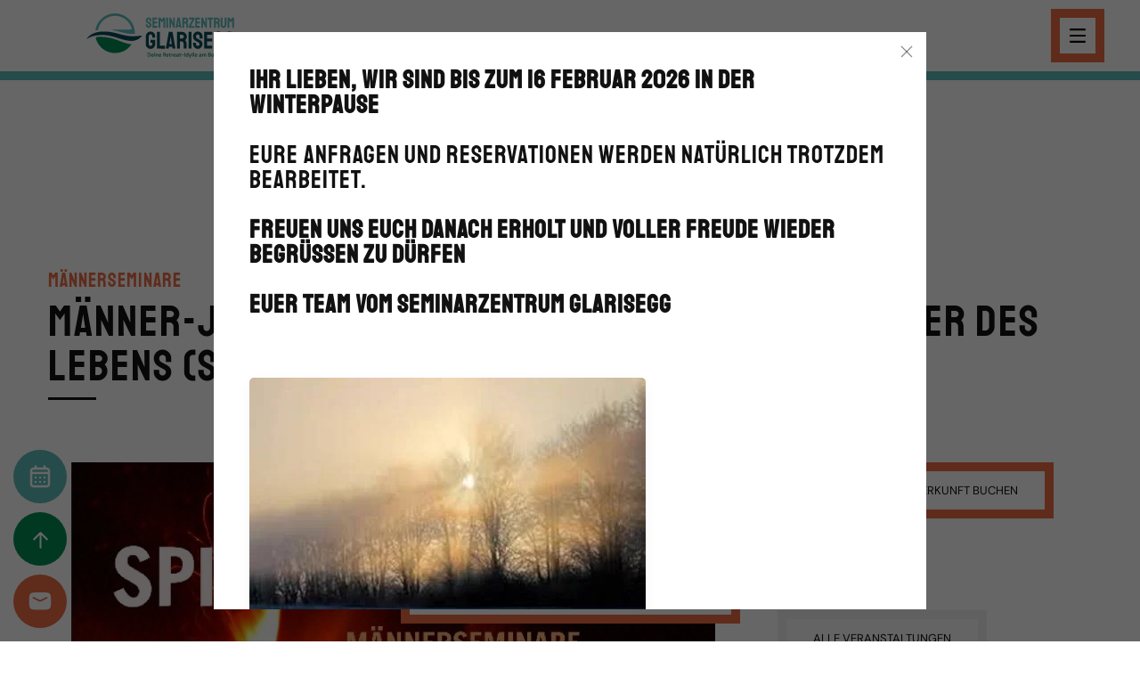

--- FILE ---
content_type: text/html; charset=utf-8
request_url: https://seminare-glarisegg.ch/seminar_events/maenner-jahreszyklus-spirit-of-fire-2-liebhaber-des-lebens-sommer-die-kraft-des-wassers/
body_size: 34448
content:
<!DOCTYPE html>
<html lang="de-CH">

<head>
    <meta charset="UTF-8">
    <meta name="viewport" content="width=device-width, initial-scale=1">
    <link rel="icon" href="/wp-content/uploads/2023/05/favicon-seminar.svg" sizes="any">
            <link rel="icon" href="/wp-content/uploads/2023/05/favicon-seminar.svg" type="image/svg+xml">
        <link rel="apple-touch-icon" href="/wp-content/uploads/2023/05/favicon-seminar.svg">
        <!-- CW PLUGIN EDITS - START -->
        <!-- CW PLUGIN EDITS - END -->
    <meta name='robots' content='index, follow, max-image-preview:large, max-snippet:-1, max-video-preview:-1' />

	<!-- This site is optimized with the Yoast SEO plugin v26.8 - https://yoast.com/product/yoast-seo-wordpress/ -->
	<title>Männer-Jahreszyklus SPIRIT OF FIRE (2): Liebhaber des Lebens (Sommer) - die Kraft des Wassers - Seminarzentrum Glarisegg</title>
	<link rel="canonical" href="https://seminare-glarisegg.ch/seminar_events/maenner-jahreszyklus-spirit-of-fire-2-liebhaber-des-lebens-sommer-die-kraft-des-wassers/" />
	<meta property="og:locale" content="de_DE" />
	<meta property="og:type" content="article" />
	<meta property="og:title" content="Männer-Jahreszyklus SPIRIT OF FIRE (2): Liebhaber des Lebens (Sommer) - die Kraft des Wassers - Seminarzentrum Glarisegg" />
	<meta property="og:description" content="Intensivseminare im Jahreszyklus mit Schwitzhütte und Tanz Willst Du innere Weichen stellen? Persönlich wachsen? Dich unter Männern neu entdecken? Wir feiern das Mannsein im Rythmus der Jahreszeiten – im Spiegel der [&hellip;]" />
	<meta property="og:url" content="https://seminare-glarisegg.ch/seminar_events/maenner-jahreszyklus-spirit-of-fire-2-liebhaber-des-lebens-sommer-die-kraft-des-wassers/" />
	<meta property="og:site_name" content="Seminarzentrum Glarisegg" />
	<meta property="article:publisher" content="https://www.facebook.com/seminarzentrum.schloss.glarisegg/" />
	<meta property="article:modified_time" content="2024-05-16T13:56:50+00:00" />
	<meta property="og:image" content="https://seminare-glarisegg.ch/wp-content/uploads/2023/04/567948f62b6cb3.95780020-8.jpeg" />
	<meta property="og:image:width" content="672" />
	<meta property="og:image:height" content="377" />
	<meta property="og:image:type" content="image/jpeg" />
	<meta name="twitter:card" content="summary_large_image" />
	<meta name="twitter:label1" content="Geschätzte Lesezeit" />
	<meta name="twitter:data1" content="3 Minuten" />
	<script type="application/ld+json" class="yoast-schema-graph">{"@context":"https://schema.org","@graph":[{"@type":"WebPage","@id":"https://seminare-glarisegg.ch/seminar_events/maenner-jahreszyklus-spirit-of-fire-2-liebhaber-des-lebens-sommer-die-kraft-des-wassers/","url":"https://seminare-glarisegg.ch/seminar_events/maenner-jahreszyklus-spirit-of-fire-2-liebhaber-des-lebens-sommer-die-kraft-des-wassers/","name":"Männer-Jahreszyklus SPIRIT OF FIRE (2): Liebhaber des Lebens (Sommer) - die Kraft des Wassers - Seminarzentrum Glarisegg","isPartOf":{"@id":"https://seminare-glarisegg.ch/#website"},"primaryImageOfPage":{"@id":"https://seminare-glarisegg.ch/seminar_events/maenner-jahreszyklus-spirit-of-fire-2-liebhaber-des-lebens-sommer-die-kraft-des-wassers/#primaryimage"},"image":{"@id":"https://seminare-glarisegg.ch/seminar_events/maenner-jahreszyklus-spirit-of-fire-2-liebhaber-des-lebens-sommer-die-kraft-des-wassers/#primaryimage"},"thumbnailUrl":"https://seminare-glarisegg.ch/wp-content/uploads/2023/04/567948f62b6cb3.95780020-8.jpeg","datePublished":"2023-11-14T13:08:14+00:00","dateModified":"2024-05-16T13:56:50+00:00","breadcrumb":{"@id":"https://seminare-glarisegg.ch/seminar_events/maenner-jahreszyklus-spirit-of-fire-2-liebhaber-des-lebens-sommer-die-kraft-des-wassers/#breadcrumb"},"inLanguage":"de-CH","potentialAction":[{"@type":"ReadAction","target":["https://seminare-glarisegg.ch/seminar_events/maenner-jahreszyklus-spirit-of-fire-2-liebhaber-des-lebens-sommer-die-kraft-des-wassers/"]}]},{"@type":"ImageObject","inLanguage":"de-CH","@id":"https://seminare-glarisegg.ch/seminar_events/maenner-jahreszyklus-spirit-of-fire-2-liebhaber-des-lebens-sommer-die-kraft-des-wassers/#primaryimage","url":"https://seminare-glarisegg.ch/wp-content/uploads/2023/04/567948f62b6cb3.95780020-8.jpeg","contentUrl":"https://seminare-glarisegg.ch/wp-content/uploads/2023/04/567948f62b6cb3.95780020-8.jpeg","width":672,"height":377},{"@type":"BreadcrumbList","@id":"https://seminare-glarisegg.ch/seminar_events/maenner-jahreszyklus-spirit-of-fire-2-liebhaber-des-lebens-sommer-die-kraft-des-wassers/#breadcrumb","itemListElement":[{"@type":"ListItem","position":1,"name":"Home","item":"https://seminare-glarisegg.ch/"},{"@type":"ListItem","position":2,"name":"Männer-Jahreszyklus SPIRIT OF FIRE (2): Liebhaber des Lebens (Sommer) &#8211; die Kraft des Wassers"}]},{"@type":"WebSite","@id":"https://seminare-glarisegg.ch/#website","url":"https://seminare-glarisegg.ch/","name":"Seminarzentrum Glarisegg","description":"","publisher":{"@id":"https://seminare-glarisegg.ch/#organization"},"potentialAction":[{"@type":"SearchAction","target":{"@type":"EntryPoint","urlTemplate":"https://seminare-glarisegg.ch/?s={search_term_string}"},"query-input":{"@type":"PropertyValueSpecification","valueRequired":true,"valueName":"search_term_string"}}],"inLanguage":"de-CH"},{"@type":"Organization","@id":"https://seminare-glarisegg.ch/#organization","name":"Seminarzentrum Glarisegg","url":"https://seminare-glarisegg.ch/","logo":{"@type":"ImageObject","inLanguage":"de-CH","@id":"https://seminare-glarisegg.ch/#/schema/logo/image/","url":"https://seminare-glarisegg.ch/wp-content/uploads/2023/05/favicon-seminar.svg","contentUrl":"https://seminare-glarisegg.ch/wp-content/uploads/2023/05/favicon-seminar.svg","width":1,"height":1,"caption":"Seminarzentrum Glarisegg"},"image":{"@id":"https://seminare-glarisegg.ch/#/schema/logo/image/"},"sameAs":["https://www.facebook.com/seminarzentrum.schloss.glarisegg/"]}]}</script>
	<!-- / Yoast SEO plugin. -->


<link rel='dns-prefetch' href='//cdn.jsdelivr.net' />
<link rel="alternate" type="application/rss+xml" title="Seminarzentrum Glarisegg &raquo; Feed" href="https://seminare-glarisegg.ch/feed/" />
<link rel="alternate" title="oEmbed (JSON)" type="application/json+oembed" href="https://seminare-glarisegg.ch/wp-json/oembed/1.0/embed?url=https%3A%2F%2Fseminare-glarisegg.ch%2Fseminar_events%2Fmaenner-jahreszyklus-spirit-of-fire-2-liebhaber-des-lebens-sommer-die-kraft-des-wassers%2F" />
<link rel="alternate" title="oEmbed (XML)" type="text/xml+oembed" href="https://seminare-glarisegg.ch/wp-json/oembed/1.0/embed?url=https%3A%2F%2Fseminare-glarisegg.ch%2Fseminar_events%2Fmaenner-jahreszyklus-spirit-of-fire-2-liebhaber-des-lebens-sommer-die-kraft-des-wassers%2F&#038;format=xml" />
		<!-- This site uses the Google Analytics by MonsterInsights plugin v9.11.1 - Using Analytics tracking - https://www.monsterinsights.com/ -->
							<script src="//www.googletagmanager.com/gtag/js?id=G-FEVSFJBYGG"  data-cfasync="false" data-wpfc-render="false" type="text/javascript" async></script>
			<script data-cfasync="false" data-wpfc-render="false" type="text/javascript">
				var mi_version = '9.11.1';
				var mi_track_user = true;
				var mi_no_track_reason = '';
								var MonsterInsightsDefaultLocations = {"page_location":"https:\/\/seminare-glarisegg.ch\/seminar_events\/maenner-jahreszyklus-spirit-of-fire-2-liebhaber-des-lebens-sommer-die-kraft-des-wassers\/"};
								if ( typeof MonsterInsightsPrivacyGuardFilter === 'function' ) {
					var MonsterInsightsLocations = (typeof MonsterInsightsExcludeQuery === 'object') ? MonsterInsightsPrivacyGuardFilter( MonsterInsightsExcludeQuery ) : MonsterInsightsPrivacyGuardFilter( MonsterInsightsDefaultLocations );
				} else {
					var MonsterInsightsLocations = (typeof MonsterInsightsExcludeQuery === 'object') ? MonsterInsightsExcludeQuery : MonsterInsightsDefaultLocations;
				}

								var disableStrs = [
										'ga-disable-G-FEVSFJBYGG',
									];

				/* Function to detect opted out users */
				function __gtagTrackerIsOptedOut() {
					for (var index = 0; index < disableStrs.length; index++) {
						if (document.cookie.indexOf(disableStrs[index] + '=true') > -1) {
							return true;
						}
					}

					return false;
				}

				/* Disable tracking if the opt-out cookie exists. */
				if (__gtagTrackerIsOptedOut()) {
					for (var index = 0; index < disableStrs.length; index++) {
						window[disableStrs[index]] = true;
					}
				}

				/* Opt-out function */
				function __gtagTrackerOptout() {
					for (var index = 0; index < disableStrs.length; index++) {
						document.cookie = disableStrs[index] + '=true; expires=Thu, 31 Dec 2099 23:59:59 UTC; path=/';
						window[disableStrs[index]] = true;
					}
				}

				if ('undefined' === typeof gaOptout) {
					function gaOptout() {
						__gtagTrackerOptout();
					}
				}
								window.dataLayer = window.dataLayer || [];

				window.MonsterInsightsDualTracker = {
					helpers: {},
					trackers: {},
				};
				if (mi_track_user) {
					function __gtagDataLayer() {
						dataLayer.push(arguments);
					}

					function __gtagTracker(type, name, parameters) {
						if (!parameters) {
							parameters = {};
						}

						if (parameters.send_to) {
							__gtagDataLayer.apply(null, arguments);
							return;
						}

						if (type === 'event') {
														parameters.send_to = monsterinsights_frontend.v4_id;
							var hookName = name;
							if (typeof parameters['event_category'] !== 'undefined') {
								hookName = parameters['event_category'] + ':' + name;
							}

							if (typeof MonsterInsightsDualTracker.trackers[hookName] !== 'undefined') {
								MonsterInsightsDualTracker.trackers[hookName](parameters);
							} else {
								__gtagDataLayer('event', name, parameters);
							}
							
						} else {
							__gtagDataLayer.apply(null, arguments);
						}
					}

					__gtagTracker('js', new Date());
					__gtagTracker('set', {
						'developer_id.dZGIzZG': true,
											});
					if ( MonsterInsightsLocations.page_location ) {
						__gtagTracker('set', MonsterInsightsLocations);
					}
										__gtagTracker('config', 'G-FEVSFJBYGG', {"forceSSL":"true","link_attribution":"true"} );
										window.gtag = __gtagTracker;										(function () {
						/* https://developers.google.com/analytics/devguides/collection/analyticsjs/ */
						/* ga and __gaTracker compatibility shim. */
						var noopfn = function () {
							return null;
						};
						var newtracker = function () {
							return new Tracker();
						};
						var Tracker = function () {
							return null;
						};
						var p = Tracker.prototype;
						p.get = noopfn;
						p.set = noopfn;
						p.send = function () {
							var args = Array.prototype.slice.call(arguments);
							args.unshift('send');
							__gaTracker.apply(null, args);
						};
						var __gaTracker = function () {
							var len = arguments.length;
							if (len === 0) {
								return;
							}
							var f = arguments[len - 1];
							if (typeof f !== 'object' || f === null || typeof f.hitCallback !== 'function') {
								if ('send' === arguments[0]) {
									var hitConverted, hitObject = false, action;
									if ('event' === arguments[1]) {
										if ('undefined' !== typeof arguments[3]) {
											hitObject = {
												'eventAction': arguments[3],
												'eventCategory': arguments[2],
												'eventLabel': arguments[4],
												'value': arguments[5] ? arguments[5] : 1,
											}
										}
									}
									if ('pageview' === arguments[1]) {
										if ('undefined' !== typeof arguments[2]) {
											hitObject = {
												'eventAction': 'page_view',
												'page_path': arguments[2],
											}
										}
									}
									if (typeof arguments[2] === 'object') {
										hitObject = arguments[2];
									}
									if (typeof arguments[5] === 'object') {
										Object.assign(hitObject, arguments[5]);
									}
									if ('undefined' !== typeof arguments[1].hitType) {
										hitObject = arguments[1];
										if ('pageview' === hitObject.hitType) {
											hitObject.eventAction = 'page_view';
										}
									}
									if (hitObject) {
										action = 'timing' === arguments[1].hitType ? 'timing_complete' : hitObject.eventAction;
										hitConverted = mapArgs(hitObject);
										__gtagTracker('event', action, hitConverted);
									}
								}
								return;
							}

							function mapArgs(args) {
								var arg, hit = {};
								var gaMap = {
									'eventCategory': 'event_category',
									'eventAction': 'event_action',
									'eventLabel': 'event_label',
									'eventValue': 'event_value',
									'nonInteraction': 'non_interaction',
									'timingCategory': 'event_category',
									'timingVar': 'name',
									'timingValue': 'value',
									'timingLabel': 'event_label',
									'page': 'page_path',
									'location': 'page_location',
									'title': 'page_title',
									'referrer' : 'page_referrer',
								};
								for (arg in args) {
																		if (!(!args.hasOwnProperty(arg) || !gaMap.hasOwnProperty(arg))) {
										hit[gaMap[arg]] = args[arg];
									} else {
										hit[arg] = args[arg];
									}
								}
								return hit;
							}

							try {
								f.hitCallback();
							} catch (ex) {
							}
						};
						__gaTracker.create = newtracker;
						__gaTracker.getByName = newtracker;
						__gaTracker.getAll = function () {
							return [];
						};
						__gaTracker.remove = noopfn;
						__gaTracker.loaded = true;
						window['__gaTracker'] = __gaTracker;
					})();
									} else {
										console.log("");
					(function () {
						function __gtagTracker() {
							return null;
						}

						window['__gtagTracker'] = __gtagTracker;
						window['gtag'] = __gtagTracker;
					})();
									}
			</script>
							<!-- / Google Analytics by MonsterInsights -->
		<style id='wp-img-auto-sizes-contain-inline-css' type='text/css'>
img:is([sizes=auto i],[sizes^="auto," i]){contain-intrinsic-size:3000px 1500px}
/*# sourceURL=wp-img-auto-sizes-contain-inline-css */
</style>
<style id='wp-emoji-styles-inline-css' type='text/css'>

	img.wp-smiley, img.emoji {
		display: inline !important;
		border: none !important;
		box-shadow: none !important;
		height: 1em !important;
		width: 1em !important;
		margin: 0 0.07em !important;
		vertical-align: -0.1em !important;
		background: none !important;
		padding: 0 !important;
	}
/*# sourceURL=wp-emoji-styles-inline-css */
</style>
<link rel='stylesheet' id='contact-form-7-css' href='https://seminare-glarisegg.ch/wp-content/plugins/contact-form-7/includes/css/styles.css?ver=6.1.4' type='text/css' media='all' />
<link rel='stylesheet' id='select2-css-css' href='https://cdn.jsdelivr.net/npm/select2@4.1.0-rc.0/dist/css/select2.min.css?ver=6.9' type='text/css' media='all' />
<link rel='stylesheet' id='cf7cf-style-css' href='https://seminare-glarisegg.ch/wp-content/plugins/cf7-conditional-fields/style.css?ver=2.5.8' type='text/css' media='all' />
<link href="https://seminare-glarisegg.ch/wp-content/themes/yootheme-muggestop/css/theme.1.css?ver=1738324242" rel="stylesheet">
<link href="https://seminare-glarisegg.ch/wp-content/themes/yootheme-muggestop/css/custom.css?ver=4.3.13" rel="stylesheet">
<script type="text/javascript" src="https://seminare-glarisegg.ch/wp-content/plugins/google-analytics-for-wordpress/assets/js/frontend-gtag.min.js?ver=9.11.1" id="monsterinsights-frontend-script-js" async="async" data-wp-strategy="async"></script>
<script data-cfasync="false" data-wpfc-render="false" type="text/javascript" id='monsterinsights-frontend-script-js-extra'>/* <![CDATA[ */
var monsterinsights_frontend = {"js_events_tracking":"true","download_extensions":"doc,pdf,ppt,zip,xls,docx,pptx,xlsx","inbound_paths":"[{\"path\":\"\\\/go\\\/\",\"label\":\"affiliate\"},{\"path\":\"\\\/recommend\\\/\",\"label\":\"affiliate\"}]","home_url":"https:\/\/seminare-glarisegg.ch","hash_tracking":"false","v4_id":"G-FEVSFJBYGG"};/* ]]> */
</script>
<script type="text/javascript" src="https://seminare-glarisegg.ch/wp-includes/js/jquery/jquery.min.js?ver=3.7.1" id="jquery-core-js"></script>
<script type="text/javascript" src="https://seminare-glarisegg.ch/wp-includes/js/jquery/jquery-migrate.min.js?ver=3.4.1" id="jquery-migrate-js"></script>
<script type="text/javascript" src="https://cdn.jsdelivr.net/npm/select2@4.1.0-rc.0/dist/js/select2.min.js?ver=6.9" id="select2-js-js"></script>
<link rel="https://api.w.org/" href="https://seminare-glarisegg.ch/wp-json/" /><link rel="alternate" title="JSON" type="application/json" href="https://seminare-glarisegg.ch/wp-json/wp/v2/seminar_events/2903" /><link rel="EditURI" type="application/rsd+xml" title="RSD" href="https://seminare-glarisegg.ch/xmlrpc.php?rsd" />
<meta name="generator" content="WordPress 6.9" />
<link rel='shortlink' href='https://seminare-glarisegg.ch/?p=2903' />
<script src="https://seminare-glarisegg.ch/wp-content/themes/yootheme/packages/theme-analytics/app/analytics.min.js?ver=4.3.13" defer></script>
<script src="https://seminare-glarisegg.ch/wp-content/themes/yootheme/packages/theme-cookie/app/cookie.min.js?ver=4.3.13" defer></script>
<script src="https://seminare-glarisegg.ch/wp-content/themes/yootheme/vendor/assets/uikit/dist/js/uikit.min.js?ver=4.3.13"></script>
<script src="https://seminare-glarisegg.ch/wp-content/themes/yootheme/vendor/assets/uikit/dist/js/uikit-icons-jack-baker.min.js?ver=4.3.13"></script>
<script src="https://seminare-glarisegg.ch/wp-content/themes/yootheme/js/theme.js?ver=4.3.13"></script>
<script>window.yootheme ||= {}; var $theme = yootheme.theme = {"i18n":{"close":{"label":"Close"},"totop":{"label":"Back to top"},"marker":{"label":"Open"},"navbarToggleIcon":{"label":"Open menu"},"paginationPrevious":{"label":"Previous page"},"paginationNext":{"label":"Next page"},"searchIcon":{"toggle":"Open Search","submit":"Submit Search"},"slider":{"next":"Next slide","previous":"Previous slide","slideX":"Slide %s","slideLabel":"%s of %s"},"slideshow":{"next":"Next slide","previous":"Previous slide","slideX":"Slide %s","slideLabel":"%s of %s"},"lightboxPanel":{"next":"Next slide","previous":"Previous slide","slideLabel":"%s of %s","close":"Close"}},"google_analytics":"G-FEVSFJBYGG","google_analytics_anonymize":"","cookie":{"mode":"consent","template":"<div class=\"tm-cookie-banner uk-section uk-section-xsmall uk-section-primary uk-position-bottom uk-position-fixed\">\n        <div class=\"uk-container uk-container-expand uk-text-center\">\n\n            <p><span>Wir verwenden Cookies, damit Sie diese Website optimal nutzen k\u00f6nnen. Indem Sie unsere Website ohne \u00c4nderungen der Einstellungen nutzen, stimmst Sie unserer\u00a0<\/span><a href=\"\/datenschutz\/\" target=\"_blank\" rel=\"noopener\">Verwendung von Cookies<\/a><span>\u00a0zu.<\/span><\/p>\n                            <button type=\"button\" class=\"js-accept uk-button uk-button-primary uk-margin-small-left\" data-uk-toggle=\"target: !.uk-section; animation: true\">AKZEPTIEREN<\/button>\n            \n                        <button type=\"button\" class=\"js-reject uk-button uk-button-default uk-margin-small-left\" data-uk-toggle=\"target: !.uk-section; animation: true\">Ablehnen<\/button>\n            \n        <\/div>\n    <\/div>","position":"bottom"}};</script>
<script src="https://seminare-glarisegg.ch/wp-content/themes/yootheme-muggestop/js/custom.js?ver=4.3.13"></script>
<script>jQuery(document).ready(function ($) {
  $('.wpcf7 input[name="number-361"]').on("change", function () {
    var value = $(this).val();
    $('.three-column.attendees').removeClass('show');
    for (var i = 1; i <= value; i++) {
        $('.three-column.attendees[group="' + i + '"]').addClass('show');
    }
  });
    
    
    if (localStorage.getItem("lastCategory")) {
    $('#blogGrid .el-nav a').each(function() {
      if ($(this).html() == localStorage.getItem("lastCategory")) {
        var element = $(this)[0];
        element.click();
      }
    });
  }

  $('#postCategories .el-item a').click(function() {
    localStorage.setItem('lastCategory', $(this).html());
  });

  $('#blogGrid .el-nav li:first-of-type a').click(function() {
    localStorage.removeItem("lastCategory");
  });
    
    
    
});</script>		<style type="text/css" id="wp-custom-css">
			#js-8 .uk-modal-dialog{
	border-radius:10px;
}
#js-8 .uk-modal-dialog > div{
	border-radius:10px;
}
@media only screen and (max-width: 500px) {
    html .full .tm-page {
        padding-top: 2150px !important;
    }
}

@media only screen and (max-width: 600px) {
	.uk-modal-dialog{
		width:90vw !important;
		height:95vh !important;
	}
}


.cw-seminars-slider .item-container {
	display: block !important;
	margin: 0;
}

.cw-seminars-slider .item-container .item {
	background: #f5f5f5;
    position: relative;
    padding: 0;
    margin-left: 70px;
	width: calc(100% * 1 / 3.001 - 70px);
	display: block;
}

@media only screen and (max-width: 1200px) {
	.cw-seminars-slider .item-container .item {
		width: calc(50% - 70px);
	}
}
@media only screen and (max-width: 960px) {
	.cw-seminars-slider .item-container .item {
		width: calc(100% - 70px);
	}
}



.seminar-overview-large .filters {
    grid-template-columns: 1fr 1fr 150px 150px 200px;
    align-items: flex-end;
}
.seminar-overview-large .filters input {
    height: max-content;
	padding-bottom: 10px
}
.seminar-overview-large .item-container .item .bottom .description {
	    word-break: break-word;
}


.select2-container--default .select2-selection--multiple .select2-selection__choice {
	    background-color: white;
    display: flex;
    align-items: center;
    width: max-content;
    padding: 0px 3px;
    border: 2px solid #60BCBC;
    border-radius: 2px;
}

.select2-container--default .select2-selection--multiple .select2-selection__choice__remove {
	position: relative
}

.select2-container--default .select2-selection--multiple .select2-selection__choice__display {
	font-size: 14px;
	margin-left: 5px;
}

.select2-container--default .select2-search--inline .select2-search__field {
	font-size: 16px;
}










.select2-container--default .select2-selection--multiple {
	background: transparent;
}

.select2-container--default .select2-selection--single .select2-selection__placeholder {
    color: grey !important;
    font-size: 16px !important;
}
.select2 *,
.select2-search__field{
	outline: none !important;
}
.select2 {
  border-color: #60BCBC !important;
  border-style: solid solid solid solid !important;
  border-width: 0px 0px 1px 0px !important;
	border-bottom: 10px solid #60BCBC !important;
  font-size: 12px;
  width: 100% !important;
  border-radius: 0px !important;
  overflow: hidden !important; }
  .select2.error {
    border-color: #e06e53 !important; }
    .select2.error .select2-selection__placeholder {
      color: #e06e53 !important; }
  .select2.select2-container--open {
    border-radius: 0px 0px 0px 0px !important; }
  .select2 .select2-selection {
    border: none !important;
    border-radius: 0px !important; }

.select2-selection--single {
  background: transparent !important; }

.select2-container--open .select2-dropdown--below {
  border: none !important; }

.select2-dropdown {
  border: none; }
  .select2-dropdown .select2-search {
    border-left: 1px solid #60BCBC !important;
    border-right: 1px solid #60BCBC !important; }
  .select2-dropdown .select2-results {
    border-left: 1px solid #60BCBC !important;
    border-right: 1px solid #60BCBC !important;
    border-bottom: 1px solid #60BCBC !important;
    /* width */
    /* Track */
    /* Handle */
    /* Handle on hover */ }
    .select2-dropdown .select2-results .select2-results__option {
      font-size: 12px !important;
      padding: 2px 4px !important; }
    .select2-dropdown .select2-results .select2-results__option--highlighted {
      background-color: #ee6b44 !important; }
    .select2-dropdown .select2-results ::-webkit-scrollbar {
      width: 5px !important; }
    .select2-dropdown .select2-results ::-webkit-scrollbar-track {
      background: #f1f1f1 !important; }
    .select2-dropdown .select2-results ::-webkit-scrollbar-thumb {
      background: #025b7c !important; }
    .select2-dropdown .select2-results ::-webkit-scrollbar-thumb:hover {
      background: #025b7c !important; }




























































.main-menu-header .container > .middle .top {
    display: flex;
    justify-content: center;
}

.main-menu-header .container > .middle .top  .translate{
    position: absolute;
    right: 36px;
    width: 40px;
	left: unset;
}
    


.grecaptcha-badge { 
    visibility: hidden;
}
.generalPopUpContainer {
  position: fixed;
  top: 0;
  bottom: 0;
  left: 0;
  right: 0;
  background: rgba(0, 0, 0, 0.6);
  display: flex;
  justify-content: center;
  align-items: center;
  z-index: -10;

}
  .generalPopUpContainer > div {
    position: relative;
    opacity: 0; }
  .generalPopUpContainer.active {
    z-index: 90; }
    .generalPopUpContainer.active > div {
      position: relative;
      transition: ease .5s;
      opacity: 1; }
  .generalPopUpContainer .closePopUp {
    width: 40px;
    position: absolute;
    z-index: 3;
    top: -40px;
    right: -40px;
    cursor: pointer; }
  .generalPopUpContainer #generalPopUp {
    width: 70vw;
    height: 50vh;
    border-radius: 10px;
    position: relative;
    margin: 0 auto; }

.page-id-2632 .tm-cookie-banner,
.page-id-2632 .grecaptcha-badge{
    display: none !important;
  }


.page-id-2632 .footerAK {
	display: none !important;
}

.generalPopUpContainer #generalPopUp {
	    height: 65vh !important;
}

.wpcf7-form textarea,
.wpcf7-form input:not(.uk-button, .uk-utton-secondary, [type="checkbox"], [type="radio"])::placeholder{
	    font-family: 'DM Sans';
    font-size: 16px;
    font-weight: bold;
    line-height: 1.5;
}

.wpcf7-form .one-column, .wpcf7-form .two-column, .wpcf7-form .three-column {
	margin-bottom: 30px;
}


.wpcf7-form textarea,
.wpcf7-form input:not(.uk-button, .uk-utton-secondary, [type="checkbox"], [type="radio"]){
	    border: none;
    border: 1px solid #60BCBC;
    border-bottom: 10px solid #60BCBC;
    background: transparent;
    outline: none;
    font-size: 16px;
    padding: 10px;
}
.wpcf7-form .select-wrapper select {
    border: none;
    border: 1px solid #60BCBC;
    border-bottom: 10px solid #60BCBC;
    outline: none;
    font-size: 16px;
    padding: 9px;
}




.uk-tile-xsmall {
	padding: 15px !important;
}
.uk-button:before {
	display: none;
}
.uk-button-small.uk-button-primary,
.uk-button-small.uk-button-secondary{
/* 	color: white; */
	    padding: 10px;
}

.tm-cookie-banner{
	background:#074B57;
}
.tm-cookie-banner span{
	
}
.main-hero-container .hero-message .right {
	position: relative;
	bottom: 50px;
}

.calendar > p {
	opacity: 0;
}

.wpcf7-response-output {
	margin: 15px 0px !important;
}

.checkbox-wrapper .wpcf7-not-valid input {
	border-color: red;
}


.checkbox-wrapper .wpcf7-not-valid-tip {
	display: none;
}

.seminars-hero > .right .item-container .item .category p {
	display: none;
}

.seminar-overview-large .item-container .item .top .label{
	width: 60px;
	position: absolute;
	right: 0px;
	background: #60bcbc;
	padding: 15px;
	border-radius: 0px 0px 0px 10px;
}
.seminar-overview-large .item-container .item .top .label svg * { 
	fill: white !important;
}
.main-hero-container .hero-message .right .socials a svg {
	    width: 35px;
    fill: white;
    margin-left: 30px;
    transition: ease .2s;
    cursor: pointer;
}
.main-hero-container .hero-message .right .socials a.insta svg *{
    transition: ease .2s;
    stroke: white;
}
.main-hero-container .hero-message .right .socials a.insta:hover svg *{
    stroke: #ee6b44;
}
.seminar-overview-large .item-container .item .top {
	overflow: hidden;
	position: relative;
}

.label-explanation {
	display: flex;
	grid-column-start: 1;
	grid-column-end: 5;
	grid-gap: 30px;
}

.label-explanation .item{
	display: flex;
}
.label-explanation .item svg {
	width: 20px;
	margin-right: 10px;
}
.label-explanation .item svg * { 
	fill: #60bcbc !important;
}

.event_cta {
	    position: fixed;
    bottom: 20px;
    left: 0px;
    z-index: 5;
    width: 100%;
    opacity: 0;
    transition: ease .3s;
}
.event_cta.active {
	opacity: 1;
}
.event_cta a{
	background: white;

}



.menu-dropdown-container .socials {
	display: flex;
	justify-content: flex-end;
}
.menu-dropdown-container .socials a svg {
	    width: 35px;
    fill: white;
    margin-left: 30px;
    transition: ease .2s;
    cursor: pointer;
}
.menu-dropdown-container .socials a.insta svg *{
    transition: ease .2s;
    stroke: white;
}

.menu-dropdown-container .socials a.insta:hover svg *{
    transition: ease .2s;
    stroke: #ee6b44;
			fill: transparent !important;
}

.menu-dropdown-container .socials a:hover svg *{
    transition: ease .2s;
    fill: #ee6b44;
}

.skiptranslate{
	display:none;
	
}
body{
	top:0 !important;
}

.translate{
	margin-top: 3px;
}

.translate svg{
	width:40px;
}
.translate .languages {
    left:5px;
}



.menu-dropdown-container {
    height: 650px;
}

@media only screen and (max-width: 600px) {
	.translate{
		display:none;
	}
	.menu-dropdown-container .uk-nav li.uk-active > a{
		font-size:26px;
	}
	.menu-dropdown-container .uk-nav > li > ul > li {
    position: relative;
    font-size: 19px;
}
	.menu-dropdown-container .uk-nav > li{
		font-size:26px;
	}
	.menu-dropdown-container .socials a svg {
    width: 35px;
    fill: white;
    margin-left: 40px;
    transition: ease .2s;
    cursor: pointer;
}
	.menu-dropdown-container .socials{
		margin-top:20px;
	}
}

html.menu-active {
    overflow: hidden !important;
}



.post-template-default .tm-page{
	padding-top: 800px;
}


		</style>
		</head>

<body class="short">

    

    <!-- CW PLUGIN EDITS - START -->
            <div id="cwextension-checkout-modal" class="uk-flex-top" uk-modal>
            <div class="uk-modal-dialog uk-modal-body uk-margin-auto-vertical">
                <button class="uk-modal-close-default" type="button" uk-close></button>
                            </div>
        </div>
        





  <a href="/kontakt/" class="footer-contact-cta one">
    <div class="text">
      <p>Kontakt</p>
    </div>
    <div>
      <svg xmlns="http://www.w3.org/2000/svg" width="24px" height="24px" viewBox="0 0 24 24">
        <path fill-rule="evenodd" clip-rule="evenodd" d="M15.0549 3.25H8.94513C7.57754 3.24998 6.47521 3.24996 5.60825 3.36652C4.70814 3.48754 3.95027 3.74643 3.34835 4.34835C2.74643 4.95027 2.48754 5.70814 2.36652 6.60825C2.24996 7.47521 2.24998 8.57753 2.25 9.94511V12.0549C2.24998 13.4225 2.24996 14.5248 2.36652 15.3918C2.48754 16.2919 2.74643 17.0497 3.34835 17.6517C3.95027 18.2536 4.70814 18.5125 5.60825 18.6335C6.47521 18.75 7.57753 18.75 8.94511 18.75H15.0549C16.4225 18.75 17.5248 18.75 18.3918 18.6335C19.2919 18.5125 20.0497 18.2536 20.6517 17.6517C21.2536 17.0497 21.5125 16.2919 21.6335 15.3918C21.75 14.5248 21.75 13.4225 21.75 12.0549V9.94513C21.75 8.57754 21.75 7.47522 21.6335 6.60825C21.5125 5.70814 21.2536 4.95027 20.6517 4.34835C20.0497 3.74643 19.2919 3.48754 18.3918 3.36652C17.5248 3.24996 16.4225 3.24998 15.0549 3.25ZM6.33541 7.32918C5.96493 7.14394 5.51442 7.29411 5.32918 7.66459C5.14394 8.03507 5.29411 8.48558 5.66459 8.67082L10.7702 11.2236C11.5444 11.6107 12.4556 11.6107 13.2298 11.2236L18.3354 8.67082C18.7059 8.48558 18.8561 8.03507 18.6708 7.66459C18.4856 7.29411 18.0351 7.14394 17.6646 7.32918L12.559 9.88197C12.2071 10.0579 11.7929 10.0579 11.441 9.88197L6.33541 7.32918Z" fill="black"></path>
      </svg>
    </div>
  </a>

  <a href="#" uk-scroll="" class="footer-contact-cta two">
    <div class="text">
      <p>To Top</p>
    </div>
    <div>
      <svg xmlns="http://www.w3.org/2000/svg" width="800px" height="800px" viewBox="0 0 24 24" fill="none">
<path fill-rule="evenodd" clip-rule="evenodd" d="M12 3C12.2652 3 12.5196 3.10536 12.7071 3.29289L19.7071 10.2929C20.0976 10.6834 20.0976 11.3166 19.7071 11.7071C19.3166 12.0976 18.6834 12.0976 18.2929 11.7071L13 6.41421V20C13 20.5523 12.5523 21 12 21C11.4477 21 11 20.5523 11 20V6.41421L5.70711 11.7071C5.31658 12.0976 4.68342 12.0976 4.29289 11.7071C3.90237 11.3166 3.90237 10.6834 4.29289 10.2929L11.2929 3.29289C11.4804 3.10536 11.7348 3 12 3Z" fill="#000000"/>
</svg>
    </div>
  </a>

  <a href="/kalender/" class="footer-contact-cta three">
    <div class="text">
      <p>Kalender</p>
    </div>
    <div>
      <svg xmlns="http://www.w3.org/2000/svg" width="800px" height="800px" viewBox="0 0 24 24" fill="none">
<g id="Calendar / Calendar_Days">
<path id="Vector" d="M8 4H7.2002C6.08009 4 5.51962 4 5.0918 4.21799C4.71547 4.40973 4.40973 4.71547 4.21799 5.0918C4 5.51962 4 6.08009 4 7.2002V8M8 4H16M8 4V2M16 4H16.8002C17.9203 4 18.4796 4 18.9074 4.21799C19.2837 4.40973 19.5905 4.71547 19.7822 5.0918C20 5.5192 20 6.07899 20 7.19691V8M16 4V2M4 8V16.8002C4 17.9203 4 18.4801 4.21799 18.9079C4.40973 19.2842 4.71547 19.5905 5.0918 19.7822C5.5192 20 6.07899 20 7.19691 20H16.8031C17.921 20 18.48 20 18.9074 19.7822C19.2837 19.5905 19.5905 19.2842 19.7822 18.9079C20 18.4805 20 17.9215 20 16.8036V8M4 8H20M16 16H16.002L16.002 16.002L16 16.002V16ZM12 16H12.002L12.002 16.002L12 16.002V16ZM8 16H8.002L8.00195 16.002L8 16.002V16ZM16.002 12V12.002L16 12.002V12H16.002ZM12 12H12.002L12.002 12.002L12 12.002V12ZM8 12H8.002L8.00195 12.002L8 12.002V12Z" stroke="#000000" stroke-width="2" stroke-linecap="round" stroke-linejoin="round"/>
</g>
</svg>
    </div>
  </a>

  <!-- <a href="/contacts/#2" class="footer-contact-cta four">
    <div class="text">
      <p>To Top</p>
    </div>
    <div>
      <svg width="30" height="30" viewBox="0 0 30 30" xmlns="http://www.w3.org/2000/svg" class=" uk-svg">
    <path fill="none" stroke="#444" stroke-width="2" d="M27.371,23.013c0,1.897-1.588,3.486-3.646,3.486 c-1.906,0-3.648-1.589-3.648-3.486c0-1.904,1.588-3.648,3.648-3.648C25.627,19.364,27.371,20.947,27.371,23.013z"></path>
    <path fill="none" stroke="#444" stroke-width="2" d="M27.371,7.148c0,1.906-1.588,3.489-3.646,3.489 c-1.906,0-3.648-1.583-3.648-3.489c0-1.901,1.588-3.647,3.648-3.647C25.627,3.501,27.371,5.09,27.371,7.148z"></path>
    <path fill="none" stroke="#444" stroke-width="2" d="M9.924,15.08c0,1.901-1.589,3.491-3.648,3.491 c-2.059,0-3.647-1.59-3.647-3.491c0-1.905,1.589-3.647,3.647-3.647C8.335,11.433,9.924,13.017,9.924,15.08z"></path>
    <line fill="none" stroke="#444" stroke-width="2" x1="20.393" y1="21.742" x2="9.129" y2="16.507"></line>
    <line fill="none" stroke="#444" stroke-width="2" x1="20.553" y1="8.259" x2="9.446" y2="13.491"></line>
</svg>
    </div>
  </a> -->










  <div class="cta-post">

    <div class="icon-one">
      <svg xmlns="http://www.w3.org/2000/svg" viewBox="0 0 153.18 110"><g id="Layer_2" data-name="Layer 2"><g id="Layer_1-2" data-name="Layer 1"><path class="cls-1" d="M133.1,44.65v0h0q-.1-.6-.24-1.2A55,55,0,0,0,24.09,54.06L31,52.21a47.69,47.69,0,0,1,1-7.11,48.55,48.55,0,0,1,96,9.55c0,.76,0,1.53-.06,2.28a37.65,37.65,0,0,0,6.16-.47V55A55.12,55.12,0,0,0,133.1,44.65Z"/><path class="cls-2" d="M79.48,102.71A48.41,48.41,0,0,1,32.17,65.2H32a66.65,66.65,0,0,0-6.78,1,55,55,0,0,0,90.33,29.95,55.5,55.5,0,0,0,9.31-10.68c-2.64-.19-5.1-.49-7.43-.89A48.56,48.56,0,0,1,79.48,102.71Z"/><path class="cls-2" d="M31,54.65c0-.86,0-1.72.07-2.57C19.2,54.49,8,59.94.32,70.62c-2,2.79,5.5-5.42,24.06-9.09,2.11-.42,4.36-.78,6.76-1.06l.2,0A48.3,48.3,0,0,1,31,54.65Z"/><path class="cls-2" d="M133.3,63.5c-2.15.08-4.2.1-6.17.07a47.43,47.43,0,0,1-4.34,12.7,36.89,36.89,0,0,0,7-.34c21.09-3.45,23.39-14.31,23.39-14.31A191.21,191.21,0,0,1,133.3,63.5Z"/></g></g></svg>
    </div>

    <div class="icon-two">
      <svg xmlns="http://www.w3.org/2000/svg" xmlns:xlink="http://www.w3.org/1999/xlink" height="800px" width="800px" version="1.1" id="_x32_" viewBox="0 0 512 512" xml:space="preserve">
  <g>
  	<path class="st0" d="M238.301,346.393c0.598,3.938,2.563,7.725,5.903,11.359c3.313,3.626,7.252,5.447,11.796,5.447   c10.592,0,16.486-5.608,17.691-16.806l35.398-271.98c0.607-4.823,0.911-11.636,0.911-20.415c0-13.618-4.679-26.013-14.065-37.22   C286.558,5.59,273.244,0,255.999,0c-17.868,0-31.317,5.742-40.389,17.226c-9.073,11.206-13.61,23.459-13.61,36.773   c0,8.172,0.285,14.976,0.892,20.415L238.301,346.393z"/>
  	<path class="st0" d="M295.033,418.065c-10.288-10.287-23.307-15.44-39.034-15.44c-15.422,0-28.441,5.314-39.032,15.896   c-10.591,10.591-15.877,23.441-15.877,38.569c0,14.52,5.286,27.379,15.877,38.577C227.558,506.562,240.578,512,255.999,512   c15.423,0,28.424-5.286,39.034-15.886c10.574-10.574,15.877-23.593,15.877-39.024C310.91,441.658,305.607,428.656,295.033,418.065z   "/>
  </g>
  </svg>
    </div>

  </div>
  






 <div class="main-menu-header">
   <div class="container">
     <div class="left">
       <a href="https://seminare-glarisegg.ch" class="logo">
         <svg xmlns="http://www.w3.org/2000/svg" viewBox="0 0 408.91 123.42"><g id="Layer_2" data-name="Layer 2"><g id="Layer_1-2" data-name="Layer 1"><path class="cls-1" d="M83.5,73.41c-13.56-4.81-33.21-9.93-51.6-8.2a66.25,66.25,0,0,0-6.78,1,55,55,0,0,0,99.63,19.27c-2.75-.2-5.31-.52-7.74-.94C105.09,82.45,96.33,78,83.5,73.41"></path><path class="cls-2" d="M29.8,46.34c.62-.13,1.24-.24,1.87-.36A48.16,48.16,0,0,1,126,44.63l0,.07-52.49.47s-2.47,0-2.06.59c.74,1.05,11.26,2.36,28.37,7.09,21.84,6,34.12,3.61,34.12,3.61V55a55.12,55.12,0,0,0-1-10.35v0h0c-.08-.4-.16-.8-.25-1.21A55,55,0,0,0,24.48,47.66c1.67-.48,3.37-.91,5.12-1.28Z"></path><path class="cls-6" d="M153.17,61.73c-.06-.32-.53-.22-.53-.22a192.82,192.82,0,0,1-19.81,1.88l-2.14,0h-.62l-1.53,0h-.6l-2,0c-15.14-.3-25.49-3.57-40.63-7.68l-2.46-.65-.71-.18-2.17-.53-.5-.12c-.88-.21-1.78-.41-2.7-.61l-.68-.14-2.26-.47-.73-.14c-1-.19-1.92-.37-2.9-.54l-.52-.09-2.51-.4-.85-.13c-1-.15-2-.29-3-.42h-.09c-1-.13-2.07-.24-3.11-.35l-.86-.08c-.87-.09-1.74-.16-2.62-.23l-.63,0c-1.05-.07-2.11-.13-3.17-.17l-.78,0c-.86,0-1.71,0-2.58-.06H48.15c-.88,0-1.75,0-2.62,0l-.59,0c-1.08,0-2.16.08-3.23.15h-.06c-1.08.08-2.16.18-3.24.29l-.61.06c-1,.12-2.07.26-3.11.42l-.58.09C33,51.6,32,51.78,30.9,52l-.12,0A62.83,62.83,0,0,0,24,53.84l-.09,0A46.88,46.88,0,0,0,.31,70.48l-.19.26,0,.07L0,70.92l0,0V71H0l.09,0-.1.19v0l0,0H.09l.08,0,0,0,.15-.08.09-.06L.59,71l.17-.1.09-.06.36-.23h0l.33-.21.11-.07.3-.18.16-.1.31-.19.18-.11L3,69.52l.18-.1.48-.29.1,0,.65-.37.06,0,.63-.34.21-.11L5.81,68l.28-.15.51-.25.31-.16.53-.25L7.79,67l.55-.25.36-.17.59-.26.38-.17.66-.28.35-.14.88-.36.19-.07,1.12-.43.3-.11.86-.31.45-.15c.25-.09.51-.18.78-.26l.5-.17.77-.24.55-.17.79-.23.57-.16.82-.23.59-.15.88-.22.57-.15,1-.23.49-.11,1.57-.33q3.15-.63,6.75-1.05c.82-.1,1.65-.18,2.5-.26l.84-.06,1.77-.13,1-.05L39,60l1.15,0c.55,0,1.11,0,1.67,0h2.47l1.63,0,1.05,0,1.83.1.92,0c.93.07,1.87.14,2.83.23,24,2.18,48.46,15.2,69.64,15.94q.93,0,1.86,0h.26c.51,0,1,0,1.52,0l.54,0,1.25-.07.51,0q.85-.07,1.71-.18c8.32-1.08,16-4.69,22.86-12.42a2.14,2.14,0,0,0,.52-1.89"></path><path class="cls-4" d="M169,120V109.08h3.35a5.44,5.44,0,0,1,2.85.67,4.16,4.16,0,0,1,1.65,1.91,7.92,7.92,0,0,1,0,5.75,4.09,4.09,0,0,1-1.65,1.9,5.35,5.35,0,0,1-2.85.68Zm1.8-1.71h1.47a3.66,3.66,0,0,0,1.95-.45,2.44,2.44,0,0,0,1-1.28,6.92,6.92,0,0,0,0-4,2.5,2.5,0,0,0-1-1.29,3.66,3.66,0,0,0-1.95-.45h-1.47Z"></path><path class="cls-4" d="M182.47,120.18a3.53,3.53,0,0,1-1.87-.5,3.47,3.47,0,0,1-1.28-1.4,4.66,4.66,0,0,1-.46-2.09,4.74,4.74,0,0,1,.46-2.14,3.53,3.53,0,0,1,1.26-1.46,3.49,3.49,0,0,1,1.9-.52,3.32,3.32,0,0,1,1.81.5,3.37,3.37,0,0,1,1.23,1.36,4.25,4.25,0,0,1,.44,1.93v.36q0,.18,0,.39h-5.29a2.16,2.16,0,0,0,.57,1.42,1.7,1.7,0,0,0,1.24.51,1.52,1.52,0,0,0,.92-.27,1.63,1.63,0,0,0,.56-.71h1.82a3.84,3.84,0,0,1-.65,1.33,3.17,3.17,0,0,1-1.12.94,3.26,3.26,0,0,1-1.51.35m0-6.49a1.79,1.79,0,0,0-1.16.41,2,2,0,0,0-.65,1.26h3.47a1.8,1.8,0,0,0-.51-1.22,1.58,1.58,0,0,0-1.15-.45"></path><path class="cls-4" d="M188.59,111.06a1.07,1.07,0,0,1-.81-.33,1.22,1.22,0,0,1,0-1.65,1.1,1.1,0,0,1,.81-.32,1.08,1.08,0,0,1,.8.32,1.22,1.22,0,0,1,0,1.65,1,1,0,0,1-.8.33m-.9,1.2h1.8V120h-1.8Z"></path><path class="cls-4" d="M191.51,120v-7.73h1.58l.14,1.31a2.68,2.68,0,0,1,.93-1.09,2.56,2.56,0,0,1,1.44-.41,2.43,2.43,0,0,1,2,.9,4.22,4.22,0,0,1,.72,2.66V120h-1.8v-4.18a2.66,2.66,0,0,0-.37-1.53,1.28,1.28,0,0,0-1.13-.53,1.51,1.51,0,0,0-1.24.6,2.48,2.48,0,0,0-.49,1.65v4Z"></path><path class="cls-4" d="M203.56,120.18a3.53,3.53,0,0,1-1.87-.5,3.38,3.38,0,0,1-1.27-1.4,4.53,4.53,0,0,1-.47-2.09,4.74,4.74,0,0,1,.46-2.14,3.53,3.53,0,0,1,1.26-1.46,3.49,3.49,0,0,1,1.9-.52,3.3,3.3,0,0,1,1.81.5,3.37,3.37,0,0,1,1.23,1.36,4.12,4.12,0,0,1,.44,1.93v.36c0,.12,0,.25,0,.39h-5.29a2.11,2.11,0,0,0,.56,1.42,1.7,1.7,0,0,0,1.24.51,1.5,1.5,0,0,0,.92-.27,1.63,1.63,0,0,0,.56-.71h1.82a3.84,3.84,0,0,1-.65,1.33,3.17,3.17,0,0,1-1.12.94,3.26,3.26,0,0,1-1.51.35m0-6.49a1.79,1.79,0,0,0-1.16.41,2,2,0,0,0-.65,1.26h3.47a1.8,1.8,0,0,0-.51-1.22,1.58,1.58,0,0,0-1.15-.45"></path><path class="cls-4" d="M212.23,120V109.08h3.61a3.89,3.89,0,0,1,1.94.44,3,3,0,0,1,1.15,1.2,3.73,3.73,0,0,1,.37,1.68,3.55,3.55,0,0,1-.47,1.82,2.7,2.7,0,0,1-1.46,1.2l2,4.57h-2.06l-1.82-4.3H214V120Zm1.8-5.77h1.7a1.66,1.66,0,0,0,1.31-.48,1.84,1.84,0,0,0,.43-1.28,1.8,1.8,0,0,0-.42-1.25,1.7,1.7,0,0,0-1.34-.46H214Z"></path><path class="cls-4" d="M224,120.18a3.41,3.41,0,0,1-3.14-1.9,4.53,4.53,0,0,1-.46-2.09,4.88,4.88,0,0,1,.45-2.14,3.62,3.62,0,0,1,1.27-1.46,3.46,3.46,0,0,1,1.9-.52,3.35,3.35,0,0,1,1.81.5,3.52,3.52,0,0,1,1.23,1.36,4.25,4.25,0,0,1,.44,1.93c0,.11,0,.23,0,.36s0,.25,0,.39h-5.29a2.16,2.16,0,0,0,.57,1.42,1.68,1.68,0,0,0,1.24.51,1.54,1.54,0,0,0,.92-.27,1.61,1.61,0,0,0,.55-.71h1.83a3.84,3.84,0,0,1-.65,1.33,3.27,3.27,0,0,1-2.64,1.29m0-6.49a1.83,1.83,0,0,0-1.17.41,2,2,0,0,0-.64,1.26h3.46a1.75,1.75,0,0,0-.5-1.22,1.58,1.58,0,0,0-1.15-.45"></path><path class="cls-4" d="M232.16,120a2.56,2.56,0,0,1-1.76-.59,2.76,2.76,0,0,1-.66-2.11v-3.36h-1.19v-1.67h1.19l.22-2.08h1.58v2.08h1.88v1.67h-1.88v3.38a.81.81,0,0,0,1,1h.87V120Z"></path><path class="cls-4" d="M235.1,120v-7.73h1.6l.17,1.45a3.26,3.26,0,0,1,1-1.2,2.73,2.73,0,0,1,1.54-.44v2.11h-.5a2.54,2.54,0,0,0-1.06.2,1.44,1.44,0,0,0-.72.7,3.07,3.07,0,0,0-.26,1.39V120Z"></path><path class="cls-4" d="M244.06,120.18a3.53,3.53,0,0,1-1.87-.5,3.47,3.47,0,0,1-1.28-1.4,4.66,4.66,0,0,1-.46-2.09,4.74,4.74,0,0,1,.46-2.14,3.53,3.53,0,0,1,1.26-1.46,3.49,3.49,0,0,1,1.9-.52,3.32,3.32,0,0,1,1.81.5,3.37,3.37,0,0,1,1.23,1.36,4.25,4.25,0,0,1,.44,1.93v.36q0,.18,0,.39h-5.29a2.16,2.16,0,0,0,.57,1.42,1.7,1.7,0,0,0,1.24.51,1.52,1.52,0,0,0,.92-.27,1.63,1.63,0,0,0,.56-.71h1.82a3.84,3.84,0,0,1-.65,1.33,3.17,3.17,0,0,1-1.12.94,3.26,3.26,0,0,1-1.51.35m0-6.49a1.79,1.79,0,0,0-1.16.41,2,2,0,0,0-.65,1.26h3.47a1.8,1.8,0,0,0-.51-1.22,1.58,1.58,0,0,0-1.15-.45"></path><path class="cls-4" d="M251.61,120.18a3.09,3.09,0,0,1-1.48-.32,2.11,2.11,0,0,1-.85-.85,2.41,2.41,0,0,1-.28-1.17,2.22,2.22,0,0,1,.76-1.75,3.36,3.36,0,0,1,2.27-.67h1.77v-.18a1.52,1.52,0,0,0-.41-1.17,1.44,1.44,0,0,0-1-.38,1.65,1.65,0,0,0-1,.29,1.28,1.28,0,0,0-.5.85h-1.75a2.82,2.82,0,0,1,.51-1.47,2.86,2.86,0,0,1,1.14-1,3.51,3.51,0,0,1,1.57-.34,3.24,3.24,0,0,1,2.35.83,3.1,3.1,0,0,1,.85,2.34V120h-1.53l-.16-1.25a2.81,2.81,0,0,1-.87,1,2.34,2.34,0,0,1-1.42.41m.4-1.56a1.42,1.42,0,0,0,1.2-.56,2.83,2.83,0,0,0,.54-1.39h-1.52a1.51,1.51,0,0,0-1,.29.92.92,0,0,0-.31.71.84.84,0,0,0,.31.7,1.24,1.24,0,0,0,.81.25"></path><path class="cls-4" d="M260.45,120a2.52,2.52,0,0,1-1.75-.59,2.76,2.76,0,0,1-.66-2.11v-3.36h-1.2v-1.67H258l.21-2.08h1.58v2.08h1.88v1.67h-1.88v3.38a.81.81,0,0,0,1,1h.87V120Z"></path><rect class="cls-4" x="263.24" y="114.64" width="5.88" height="1.67"></rect><rect class="cls-4" x="270.97" y="109.08" width="1.8" height="10.92"></rect><path class="cls-4" d="M278,120.18a3,3,0,0,1-1.75-.53A3.78,3.78,0,0,1,275,118.2a4.72,4.72,0,0,1-.45-2.09A4.64,4.64,0,0,1,275,114a3.68,3.68,0,0,1,1.22-1.44,3.11,3.11,0,0,1,1.75-.52,2.76,2.76,0,0,1,1.38.33,2.54,2.54,0,0,1,.95.92v-4.55h1.8V120h-1.6l-.2-1.11a3.2,3.2,0,0,1-.89.91,2.45,2.45,0,0,1-1.44.39m.38-1.75a1.8,1.8,0,0,0,1.43-.64,2.8,2.8,0,0,0,0-3.33,1.8,1.8,0,0,0-1.43-.64,1.77,1.77,0,0,0-1.41.64,2.36,2.36,0,0,0-.56,1.65,2.45,2.45,0,0,0,.56,1.67,1.78,1.78,0,0,0,1.41.65"></path><polygon class="cls-4" points="284.94 123.42 286.55 119.48 286.13 119.48 283.42 112.26 285.37 112.26 287.32 117.7 289.36 112.26 291.26 112.26 286.84 123.42 284.94 123.42"></polygon><rect class="cls-4" x="292.58" y="108.76" width="1.8" height="11.23"></rect><rect class="cls-4" x="296.36" y="108.76" width="1.8" height="11.23"></rect><path class="cls-4" d="M303.51,120.18a3.41,3.41,0,0,1-3.14-1.9,4.53,4.53,0,0,1-.46-2.09,4.88,4.88,0,0,1,.45-2.14,3.62,3.62,0,0,1,1.27-1.46,3.46,3.46,0,0,1,1.9-.52,3.32,3.32,0,0,1,1.81.5,3.52,3.52,0,0,1,1.23,1.36,4.25,4.25,0,0,1,.44,1.93c0,.11,0,.23,0,.36s0,.25,0,.39h-5.29a2.16,2.16,0,0,0,.57,1.42,1.68,1.68,0,0,0,1.24.51,1.52,1.52,0,0,0,.92-.27,1.61,1.61,0,0,0,.55-.71h1.83a3.84,3.84,0,0,1-.65,1.33,3.27,3.27,0,0,1-2.64,1.29m0-6.49a1.83,1.83,0,0,0-1.17.41,2,2,0,0,0-.64,1.26h3.46a1.75,1.75,0,0,0-.5-1.22,1.58,1.58,0,0,0-1.15-.45"></path><path class="cls-4" d="M314.54,120.18a3,3,0,0,1-1.47-.32,2.13,2.13,0,0,1-.86-.85,2.53,2.53,0,0,1-.28-1.17,2.25,2.25,0,0,1,.76-1.75,3.38,3.38,0,0,1,2.27-.67h1.77v-.18a1.49,1.49,0,0,0-.41-1.17,1.42,1.42,0,0,0-1-.38,1.62,1.62,0,0,0-.95.29,1.24,1.24,0,0,0-.5.85H312.1a3,3,0,0,1,.51-1.47,3,3,0,0,1,1.15-1,3.48,3.48,0,0,1,1.57-.34,3.23,3.23,0,0,1,2.34.83,3.1,3.1,0,0,1,.86,2.34V120H317l-.17-1.25a2.78,2.78,0,0,1-.86,1,2.37,2.37,0,0,1-1.43.41m.41-1.56a1.44,1.44,0,0,0,1.2-.56,2.92,2.92,0,0,0,.54-1.39h-1.53a1.46,1.46,0,0,0-1,.29.92.92,0,0,0-.31.71.84.84,0,0,0,.31.7,1.21,1.21,0,0,0,.81.25"></path><path class="cls-4" d="M320.38,120v-7.73H322l.15,1a2.61,2.61,0,0,1,.89-.89,2.39,2.39,0,0,1,1.29-.34,2.34,2.34,0,0,1,2.28,1.39,2.93,2.93,0,0,1,1-1,2.82,2.82,0,0,1,1.4-.37,2.55,2.55,0,0,1,2.09.9,4.22,4.22,0,0,1,.73,2.66V120H330v-4.18a2.84,2.84,0,0,0-.34-1.53,1.18,1.18,0,0,0-1.06-.53,1.37,1.37,0,0,0-1.17.6A2.65,2.65,0,0,0,327,116v4h-1.8v-4.18a2.84,2.84,0,0,0-.35-1.53,1.23,1.23,0,0,0-1.08-.53,1.37,1.37,0,0,0-1.16.6,2.72,2.72,0,0,0-.44,1.65v4Z"></path><path class="cls-4" d="M337.19,120V109.08h3.95a3.22,3.22,0,0,1,2.33.78,2.7,2.7,0,0,1,.81,2,2.56,2.56,0,0,1-.5,1.65,2.43,2.43,0,0,1-1.21.83,2.38,2.38,0,0,1,1.39.93,2.84,2.84,0,0,1,.54,1.72,2.89,2.89,0,0,1-.84,2.14,3.21,3.21,0,0,1-2.38.84Zm1.8-6.33h1.88a1.61,1.61,0,0,0,1.16-.39,1.43,1.43,0,0,0,.41-1.11,1.46,1.46,0,0,0-.4-1.08,1.67,1.67,0,0,0-1.2-.4H339Zm0,4.71h2a1.78,1.78,0,0,0,1.24-.41,1.55,1.55,0,0,0,.44-1.17,1.59,1.59,0,0,0-.46-1.2,1.76,1.76,0,0,0-1.25-.43h-2Z"></path><path class="cls-4" d="M349.48,120.18a3.22,3.22,0,0,1-1.81-.52,3.53,3.53,0,0,1-1.28-1.42,4.63,4.63,0,0,1-.47-2.12,4.47,4.47,0,0,1,.48-2.11,3.7,3.7,0,0,1,1.28-1.43,3.47,3.47,0,0,1,3.62,0,3.62,3.62,0,0,1,1.28,1.43,5,5,0,0,1,0,4.23,3.53,3.53,0,0,1-1.28,1.42,3.3,3.3,0,0,1-1.82.52m0-1.73a1.61,1.61,0,0,0,1.23-.59,2.58,2.58,0,0,0,.51-1.74,2.55,2.55,0,0,0-.51-1.73,1.56,1.56,0,0,0-2.44,0,2.55,2.55,0,0,0-.51,1.73,2.58,2.58,0,0,0,.51,1.74,1.57,1.57,0,0,0,1.21.59"></path><path class="cls-4" d="M358,120.18a3,3,0,0,1-1.75-.53A3.72,3.72,0,0,1,355,118.2a4.71,4.71,0,0,1-.44-2.09A4.64,4.64,0,0,1,355,114a3.62,3.62,0,0,1,1.23-1.44,3.08,3.08,0,0,1,1.75-.52,2.75,2.75,0,0,1,1.37.33,2.49,2.49,0,0,1,1,.92v-4.55h1.79V120h-1.6l-.19-1.11a3.34,3.34,0,0,1-.89.91,2.45,2.45,0,0,1-1.44.39m.38-1.75a1.78,1.78,0,0,0,1.42-.64,2.76,2.76,0,0,0,0-3.33,1.9,1.9,0,0,0-2.84,0,2.41,2.41,0,0,0-.56,1.65,2.5,2.5,0,0,0,.56,1.67,1.8,1.8,0,0,0,1.42.65"></path><path class="cls-4" d="M367.46,120.18a3.56,3.56,0,0,1-1.87-.5,3.45,3.45,0,0,1-1.27-1.4,4.53,4.53,0,0,1-.47-2.09,4.88,4.88,0,0,1,.46-2.14,3.6,3.6,0,0,1,1.26-1.46,3.49,3.49,0,0,1,1.9-.52,3.36,3.36,0,0,1,1.82.5,3.42,3.42,0,0,1,1.22,1.36,4.13,4.13,0,0,1,.45,1.93c0,.11,0,.23,0,.36s0,.25,0,.39h-5.29a2.11,2.11,0,0,0,.56,1.42,1.72,1.72,0,0,0,1.25.51,1.54,1.54,0,0,0,.92-.27,1.69,1.69,0,0,0,.55-.71h1.82a3.67,3.67,0,0,1-.65,1.33,3.17,3.17,0,0,1-1.12.94,3.26,3.26,0,0,1-1.51.35m0-6.49a1.81,1.81,0,0,0-1.16.41,2,2,0,0,0-.64,1.26h3.46a1.84,1.84,0,0,0-.5-1.22,1.61,1.61,0,0,0-1.16-.45"></path><path class="cls-4" d="M372.61,120v-7.73h1.59l.14,1.31a2.53,2.53,0,0,1,2.37-1.5,2.43,2.43,0,0,1,2,.9,4.28,4.28,0,0,1,.71,2.66V120h-1.79v-4.18a2.74,2.74,0,0,0-.37-1.53,1.29,1.29,0,0,0-1.14-.53,1.52,1.52,0,0,0-1.24.6,2.53,2.53,0,0,0-.48,1.65v4Z"></path><path class="cls-4" d="M384.16,120.18a3.65,3.65,0,0,1-1.63-.34,2.83,2.83,0,0,1-1.12-.92,3,3,0,0,1-.51-1.38h1.82a1.28,1.28,0,0,0,.45.78,1.44,1.44,0,0,0,1,.31,1.18,1.18,0,0,0,.86-.26.81.81,0,0,0,.28-.61.68.68,0,0,0-.39-.68,7.22,7.22,0,0,0-1.1-.35c-.3-.07-.6-.16-.91-.26a4.43,4.43,0,0,1-.85-.4,1.84,1.84,0,0,1-.62-.62,1.76,1.76,0,0,1-.24-1,2.3,2.3,0,0,1,.73-1.73,3.4,3.4,0,0,1,4.05-.06,2.66,2.66,0,0,1,.87,1.76h-1.7a1,1,0,0,0-1.16-.86,1.25,1.25,0,0,0-.78.22.69.69,0,0,0-.27.55.59.59,0,0,0,.4.54,5.51,5.51,0,0,0,1.08.38,11.89,11.89,0,0,1,1.34.41,2.26,2.26,0,0,1,1,.67,2,2,0,0,1,.36,1.27,2.4,2.4,0,0,1-.33,1.3,2.46,2.46,0,0,1-1,.9,3.45,3.45,0,0,1-1.56.33"></path><path class="cls-4" d="M392.17,120.18a3.5,3.5,0,0,1-1.86-.5,3.4,3.4,0,0,1-1.28-1.4,4.53,4.53,0,0,1-.46-2.09,4.88,4.88,0,0,1,.45-2.14,3.62,3.62,0,0,1,1.27-1.46,3.46,3.46,0,0,1,1.9-.52,3.35,3.35,0,0,1,1.81.5,3.52,3.52,0,0,1,1.23,1.36,4.25,4.25,0,0,1,.44,1.93c0,.11,0,.23,0,.36s0,.25,0,.39h-5.29a2.11,2.11,0,0,0,.57,1.42,1.68,1.68,0,0,0,1.24.51,1.54,1.54,0,0,0,.92-.27,1.61,1.61,0,0,0,.55-.71h1.83a3.69,3.69,0,0,1-.66,1.33,3.09,3.09,0,0,1-1.12.94,3.23,3.23,0,0,1-1.51.35m0-6.49a1.83,1.83,0,0,0-1.17.41,2,2,0,0,0-.64,1.26h3.46a1.79,1.79,0,0,0-.5-1.22,1.6,1.6,0,0,0-1.15-.45"></path><path class="cls-4" d="M400.7,120.18a3.41,3.41,0,0,1-3.14-1.9,4.53,4.53,0,0,1-.46-2.09,4.88,4.88,0,0,1,.45-2.14,3.62,3.62,0,0,1,1.27-1.46,3.46,3.46,0,0,1,1.9-.52,3.32,3.32,0,0,1,1.81.5,3.52,3.52,0,0,1,1.23,1.36,4.25,4.25,0,0,1,.44,1.93c0,.11,0,.23,0,.36s0,.25,0,.39h-5.29a2.16,2.16,0,0,0,.57,1.42,1.68,1.68,0,0,0,1.24.51,1.54,1.54,0,0,0,.92-.27,1.61,1.61,0,0,0,.55-.71H404a3.84,3.84,0,0,1-.65,1.33,3.27,3.27,0,0,1-2.64,1.29m0-6.49a1.83,1.83,0,0,0-1.17.41,2,2,0,0,0-.64,1.26h3.46a1.75,1.75,0,0,0-.5-1.22,1.58,1.58,0,0,0-1.15-.45"></path><path class="cls-3" d="M177.38,98.48a12.28,12.28,0,0,1-6.57-1.81,13.52,13.52,0,0,1-4.73-4.86A13.21,13.21,0,0,1,164.3,85V63.74a13,13,0,0,1,1.78-6.67,13.44,13.44,0,0,1,4.76-4.86,12.35,12.35,0,0,1,6.54-1.81,12.82,12.82,0,0,1,6.67,1.77,13.23,13.23,0,0,1,6.48,11.57v3.09c0,.18-.12.27-.34.27h-7.51a.24.24,0,0,1-.27-.27V64.28A6.27,6.27,0,0,0,181,60.05a4.6,4.6,0,0,0-7-.06,5.29,5.29,0,0,0-1.51,3.75V85a5.35,5.35,0,0,0,1.47,3.79,4.65,4.65,0,0,0,3.49,1.58A4.71,4.71,0,0,0,181,88.83,5.41,5.41,0,0,0,182.41,85V81.72h-4.69a.3.3,0,0,1-.34-.34V73.87a.3.3,0,0,1,.34-.34h12.54c.18,0,.27.12.27.34V85a13.31,13.31,0,0,1-1.78,6.81A13.61,13.61,0,0,1,184,96.67a12.42,12.42,0,0,1-6.64,1.81"></path><path class="cls-3" d="M195.56,97.81q-.27,0-.27-.33l.07-46c0-.23.11-.34.33-.34h7.45c.22,0,.33.11.33.34l-.07,38.09h13.82a.31.31,0,0,1,.34.34v7.58a.3.3,0,0,1-.34.33Z"></path><path class="cls-3" d="M219.63,97.48,228,51.4a.32.32,0,0,1,.34-.27H238a.32.32,0,0,1,.34.27l8,46.08q.06.33-.27.33h-7.45c-.17,0-.29-.11-.33-.33l-.74-4.9h-9.12l-.74,4.9q-.06.33-.33.33H219.9q-.27,0-.27-.33m10.13-12.07h6.44l-2.75-18.85-.4-2.48-.27,2.48Z"></path><path class="cls-3" d="M250.82,97.81q-.27,0-.27-.33l.14-46.08a.24.24,0,0,1,.27-.27h13.55a13.09,13.09,0,0,1,6.67,1.78A13.68,13.68,0,0,1,276,57.67a12.72,12.72,0,0,1,1.81,6.74,12.49,12.49,0,0,1-.74,4.46,13.91,13.91,0,0,1-1.74,3.36,11.42,11.42,0,0,1-1.81,2,13.72,13.72,0,0,1,3.62,9.46l.07,13.75c0,.22-.11.33-.34.33h-7.58c-.18,0-.26-.06-.26-.2V83.73a5.83,5.83,0,0,0-1.71-4.19,5.58,5.58,0,0,0-4.2-1.78h-4.42l-.07,19.72q0,.33-.27.33Zm7.92-28.1h5.77a5.16,5.16,0,0,0,3.68-1.54,5.16,5.16,0,0,0,0-7.45,5.17,5.17,0,0,0-3.72-1.54h-5.77Z"></path><path class="cls-3" d="M283.22,97.81c-.23,0-.34-.11-.34-.33L283,51.4a.24.24,0,0,1,.27-.27h7.51a.24.24,0,0,1,.27.27l.07,46.08c0,.22-.1.33-.27.33Z"></path><path class="cls-3" d="M308.37,98.48a12.31,12.31,0,0,1-6.61-1.84,13.8,13.8,0,0,1-4.76-4.9A13.09,13.09,0,0,1,295.22,85V81.92a.3.3,0,0,1,.34-.34h7.51c.18,0,.27.12.27.34V85a5.35,5.35,0,0,0,1.47,3.79,4.72,4.72,0,0,0,3.56,1.58,4.66,4.66,0,0,0,3.55-1.61A5.35,5.35,0,0,0,313.4,85c0-1.65-1.08-3.08-3.22-4.29l-3.35-1.88-4.3-2.41a14,14,0,0,1-5.46-5.4,15,15,0,0,1-1.78-7.35,12.72,12.72,0,0,1,1.81-6.74,13.56,13.56,0,0,1,4.8-4.72,12.87,12.87,0,0,1,13,0A13.48,13.48,0,0,1,319.67,57a12.85,12.85,0,0,1,1.78,6.67v5.5a.24.24,0,0,1-.27.27h-7.51a.24.24,0,0,1-.27-.27l-.07-5.5a5.19,5.19,0,0,0-1.47-3.82,4.8,4.8,0,0,0-3.49-1.47A4.71,4.71,0,0,0,304.81,60a5.27,5.27,0,0,0-1.47,3.72,6.7,6.7,0,0,0,.94,3.69,8.87,8.87,0,0,0,3.42,2.82l1.3.71c.65.33,1.36.71,2.12,1.13s1.44.8,2,1.11l1.11.6a16.09,16.09,0,0,1,5.3,4.6A11.21,11.21,0,0,1,321.51,85,13.33,13.33,0,0,1,315,96.71a12.7,12.7,0,0,1-6.6,1.77"></path><path class="cls-3" d="M326.48,97.81q-.27,0-.27-.33l.07-46.08a.24.24,0,0,1,.27-.27h21.52c.18,0,.27.11.27.34V59a.24.24,0,0,1-.27.27H334.33V69.71h13.74a.24.24,0,0,1,.27.27l.07,7.58a.24.24,0,0,1-.27.27H334.33V89.56h13.81c.18,0,.27.12.27.34v7.65c0,.18-.09.26-.27.26Z"></path><path class="cls-3" d="M365.58,98.48A12.28,12.28,0,0,1,359,96.67a13.52,13.52,0,0,1-4.73-4.86A13.21,13.21,0,0,1,352.5,85V63.74a13,13,0,0,1,1.78-6.67A13.44,13.44,0,0,1,359,52.21a12.35,12.35,0,0,1,6.54-1.81,12.82,12.82,0,0,1,6.67,1.77,13.23,13.23,0,0,1,6.48,11.57v3.09c0,.18-.12.27-.34.27h-7.51a.24.24,0,0,1-.27-.27V64.28a6.27,6.27,0,0,0-1.44-4.23,4.6,4.6,0,0,0-7-.06,5.29,5.29,0,0,0-1.51,3.75V85a5.35,5.35,0,0,0,1.47,3.79,4.65,4.65,0,0,0,3.49,1.58,4.71,4.71,0,0,0,3.59-1.54A5.41,5.41,0,0,0,370.61,85V81.72h-4.69a.3.3,0,0,1-.34-.34V73.87a.3.3,0,0,1,.34-.34h12.54c.18,0,.27.12.27.34V85A13.31,13.31,0,0,1,377,91.81a13.61,13.61,0,0,1-4.73,4.86,12.42,12.42,0,0,1-6.64,1.81"></path><path class="cls-3" d="M395.76,98.48a12.3,12.3,0,0,1-6.57-1.81,13.61,13.61,0,0,1-4.73-4.86A13.31,13.31,0,0,1,382.68,85V63.74a13.06,13.06,0,0,1,1.78-6.67,13.52,13.52,0,0,1,4.76-4.86,12.35,12.35,0,0,1,6.54-1.81,12.86,12.86,0,0,1,6.68,1.77,13.19,13.19,0,0,1,6.47,11.57v3.09c0,.18-.11.27-.34.27h-7.51a.24.24,0,0,1-.27-.27V64.28a6.27,6.27,0,0,0-1.44-4.23,4.6,4.6,0,0,0-7-.06,5.29,5.29,0,0,0-1.51,3.75V85a5.32,5.32,0,0,0,1.48,3.79,4.61,4.61,0,0,0,3.48,1.58,4.71,4.71,0,0,0,3.59-1.54A5.41,5.41,0,0,0,400.79,85V81.72H396.1a.3.3,0,0,1-.34-.34V73.87a.3.3,0,0,1,.34-.34h12.54c.18,0,.27.12.27.34V85a13.21,13.21,0,0,1-1.78,6.81,13.52,13.52,0,0,1-4.73,4.86,12.4,12.4,0,0,1-6.64,1.81"></path><path class="cls-5" d="M172.17,40.25a7.43,7.43,0,0,1-4-1.1,8.3,8.3,0,0,1-2.84-2.93,7.9,7.9,0,0,1-1.07-4V30.34a.18.18,0,0,1,.2-.2H169c.1,0,.16.06.16.2v1.84a3.19,3.19,0,0,0,.88,2.27,2.81,2.81,0,0,0,2.13.94,2.76,2.76,0,0,0,2.12-1,3.22,3.22,0,0,0,.89-2.25c0-1-.64-1.84-1.93-2.57l-2-1.12-2.56-1.44a8.35,8.35,0,0,1-3.27-3.24,9,9,0,0,1-1.07-4.39,7.54,7.54,0,0,1,1.09-4,7.94,7.94,0,0,1,2.87-2.83,7.67,7.67,0,0,1,7.78,0,8.1,8.1,0,0,1,2.85,2.85,7.63,7.63,0,0,1,1.06,4v3.29a.14.14,0,0,1-.16.16h-4.49a.14.14,0,0,1-.16-.16l0-3.29a3.1,3.1,0,0,0-.89-2.29,2.89,2.89,0,0,0-4.21.06,3.14,3.14,0,0,0-.88,2.23,4,4,0,0,0,.56,2.21,5.33,5.33,0,0,0,2.05,1.68q.19.12.78.42c.39.21.81.43,1.26.69l1.23.66.66.36a9.63,9.63,0,0,1,3.17,2.75,6.63,6.63,0,0,1,1.16,4,8,8,0,0,1-3.91,7,7.66,7.66,0,0,1-4,1.06"></path><path class="cls-5" d="M183,39.85c-.1,0-.16-.07-.16-.2l0-27.57a.14.14,0,0,1,.16-.16h12.89c.1,0,.16.06.16.2v4.49a.14.14,0,0,1-.16.16H187.7V23h8.23a.15.15,0,0,1,.16.16l0,4.54a.14.14,0,0,1-.16.16H187.7v7H196c.1,0,.16.07.16.2v4.58a.14.14,0,0,1-.16.16Z"></path><path class="cls-5" d="M199.86,39.85c-.11,0-.16-.07-.16-.2l.08-27.57a.14.14,0,0,1,.16-.16h4.9a.35.35,0,0,1,.28.16l3.65,5.29,3.65-5.29a.33.33,0,0,1,.28-.16h4.94a.14.14,0,0,1,.16.16l.08,27.57c0,.13-.06.2-.16.2h-4.54c-.1,0-.16-.07-.16-.2l0-20.47-4.21,6.1-4.18-6.1,0,20.47c0,.13-.05.2-.16.2Z"></path><path class="cls-5" d="M221.45,39.85a.18.18,0,0,1-.2-.2l0-27.57a.14.14,0,0,1,.16-.16h4.49c.11,0,.17.05.17.16l0,27.57c0,.13,0,.2-.16.2Z"></path><path class="cls-5" d="M230,39.85c-.22,0-.32-.09-.32-.28l0-27.33a.28.28,0,0,1,.32-.32h3.61l6.78,15.81-.2-15.49c0-.22.12-.32.36-.32h4c.16,0,.24.1.24.32l0,27.37c0,.16-.07.24-.2.24h-3.54l-6.94-14.77.28,14.45c0,.21-.12.32-.36.32Z"></path><path class="cls-5" d="M246.93,39.65l5-27.57a.19.19,0,0,1,.2-.16h5.82a.19.19,0,0,1,.2.16l4.78,27.57c0,.13,0,.2-.16.2h-4.46c-.11,0-.17-.07-.2-.2l-.44-2.93h-5.46l-.44,2.93c0,.13-.1.2-.2.2h-4.46c-.1,0-.16-.07-.16-.2M253,32.42h3.86L255.2,21.15,255,19.66l-.16,1.49Z"></path><path class="cls-5" d="M265.59,39.85c-.1,0-.16-.07-.16-.2l.08-27.57a.14.14,0,0,1,.16-.16h8.11a7.8,7.8,0,0,1,4,1.06,8.27,8.27,0,0,1,2.91,2.85,7.62,7.62,0,0,1,1.08,4,7.71,7.71,0,0,1-.44,2.67,8.23,8.23,0,0,1-1.05,2,7,7,0,0,1-1.08,1.22,8.22,8.22,0,0,1,2.17,5.66l0,8.23a.18.18,0,0,1-.2.2h-4.54c-.11,0-.16,0-.16-.12V31.42a3.51,3.51,0,0,0-1-2.51A3.34,3.34,0,0,0,273,27.85h-2.65l0,11.8c0,.13-.05.2-.16.2ZM270.33,23h3.45a3.08,3.08,0,0,0,2.21-.92,3,3,0,0,0,1-2.25,3,3,0,0,0-.94-2.2,3.07,3.07,0,0,0-2.23-.93h-3.45Z"></path><path class="cls-5" d="M283.7,39.85a.18.18,0,0,1-.21-.2l0-4.38,9.84-18.78h-9.31a.14.14,0,0,1-.16-.16V12.12c0-.14.05-.2.16-.2h14.52c.14,0,.21.06.21.2v4.33L289,35.15h9.68c.1,0,.16.07.16.2l0,4.3a.18.18,0,0,1-.2.2Z"></path><path class="cls-5" d="M301.55,39.85c-.1,0-.16-.07-.16-.2l0-27.57a.14.14,0,0,1,.16-.16h12.89c.1,0,.16.06.16.2v4.49a.14.14,0,0,1-.16.16h-8.23V23h8.23a.15.15,0,0,1,.16.16l0,4.54a.14.14,0,0,1-.16.16h-8.27v7h8.27c.1,0,.16.07.16.2v4.58a.14.14,0,0,1-.16.16Z"></path><path class="cls-5" d="M318.61,39.85c-.22,0-.32-.09-.32-.28l0-27.33a.28.28,0,0,1,.32-.32h3.61L329,27.73l-.2-15.49c0-.22.12-.32.36-.32h4c.16,0,.24.1.24.32l0,27.37c0,.16-.07.24-.2.24h-3.53L322.7,25.08,323,39.53c0,.21-.12.32-.36.32Z"></path><path class="cls-5" d="M340.88,39.85c-.1,0-.16-.07-.16-.2V16.77h-5.21c-.14,0-.2-.06-.2-.2l0-4.49a.14.14,0,0,1,.16-.16h15.25c.13,0,.2.05.2.16v4.49c0,.14-.06.2-.16.2h-5.26l0,22.88c0,.13-.05.2-.16.2Z"></path><path class="cls-5" d="M353.08,39.85c-.1,0-.16-.07-.16-.2L353,12.08a.14.14,0,0,1,.16-.16h8.11a7.74,7.74,0,0,1,4,1.06,8.11,8.11,0,0,1,2.91,2.85,7.54,7.54,0,0,1,1.09,4,7.71,7.71,0,0,1-.44,2.67,8.59,8.59,0,0,1-1.05,2,7,7,0,0,1-1.08,1.22,8.22,8.22,0,0,1,2.17,5.66l0,8.23a.18.18,0,0,1-.2.2h-4.54c-.11,0-.16,0-.16-.12V31.42a3.51,3.51,0,0,0-1-2.51,3.35,3.35,0,0,0-2.51-1.06h-2.65l0,11.8c0,.13,0,.2-.16.2ZM357.82,23h3.45a3.08,3.08,0,0,0,2.21-.92,3,3,0,0,0,1-2.25,3,3,0,0,0-.94-2.2,3.07,3.07,0,0,0-2.23-.93h-3.45Z"></path><path class="cls-5" d="M379.65,40.25a7.43,7.43,0,0,1-3.93-1.1,8.28,8.28,0,0,1-2.87-2.95,8,8,0,0,1-1.06-4.06l.08-20.06a.14.14,0,0,1,.16-.16h4.49a.14.14,0,0,1,.16.16V32.14a3.32,3.32,0,0,0,.86,2.31,2.75,2.75,0,0,0,2.11.94,2.79,2.79,0,0,0,2.15-.94,3.32,3.32,0,0,0,.86-2.31V12.08a.14.14,0,0,1,.16-.16h4.5a.14.14,0,0,1,.16.16l.08,20.06a8.17,8.17,0,0,1-3.91,7,7.62,7.62,0,0,1-4,1.08"></path><path class="cls-5" d="M390.89,39.85c-.11,0-.16-.07-.16-.2l.08-27.57a.14.14,0,0,1,.16-.16h4.9a.35.35,0,0,1,.28.16l3.65,5.29,3.65-5.29a.33.33,0,0,1,.28-.16h4.94a.14.14,0,0,1,.16.16l.08,27.57c0,.13-.06.2-.16.2h-4.54c-.1,0-.16-.07-.16-.2l0-20.47-4.21,6.1-4.18-6.1,0,20.47c0,.13-.05.2-.16.2Z"></path></g></g></svg>
       </a>
     </div>
     <div class="middle">
       <div class="top">
         
<ul class="uk-nav uk-nav-">
    
	<li class="menu-item menu-item-type-post_type menu-item-object-page menu-item-home menu-item-has-children uk-parent"><a href="https://seminare-glarisegg.ch/"> Seminarzentrum</a>
	<ul class="uk-nav-sub">

		<li class="menu-item menu-item-type-post_type menu-item-object-page"><a href="https://seminare-glarisegg.ch/seminarzentrum/unser-haus/digitale-gaestemappe/"> Digitale Gästemappe</a></li></ul></li>
	<li class="menu-item menu-item-type-post_type menu-item-object-page"><a href="https://seminare-glarisegg.ch/kalender/"> Kalender</a></li>
	<li class="menu-item menu-item-type-post_type menu-item-object-page"><a href="https://seminare-glarisegg.ch/kontakt/"> Kontakt</a></li>
	<li class="menu-item menu-item-type-post_type menu-item-object-page"><a href="https://seminare-glarisegg.ch/blog/"> Blog</a></li></ul>
		   <div class="translate">
        
<svg version="1.1" id="Layer_1" xmlns="http://www.w3.org/2000/svg" xmlns:xlink="http://www.w3.org/1999/xlink" x="0px" y="0px"
	 viewBox="0 0 511.999 511.999" style="enable-background:new 0 0 511.999 511.999;" xml:space="preserve">
<path style="fill:#B8C9D9;" d="M461.909,133.563H320.778c-4.986,0-9.706,2.226-12.878,6.077c-3.172,3.84-4.452,8.904-3.506,13.79
	l37.108,191.607H190.331c-5.009,0-9.739,2.237-12.922,6.111c-3.172,3.862-4.43,8.96-3.45,13.857l26.713,133.563
	c1.625,8.114,8.515,13.111,15.772,13.423h245.466c27.614,0,50.086-22.472,50.086-50.086V183.649
	C511.995,156.035,489.523,133.563,461.909,133.563z"/>
<path style="fill:#E6F3FF;" d="M461.909,283.821h-50.086v-16.695c0-9.22-7.475-16.695-16.695-16.695
	c-9.22,0-16.695,7.475-16.695,16.695v16.695h-50.086c-9.22,0-16.695,7.475-16.695,16.695s7.475,16.695,16.695,16.695h17.982
	c3.195,19.862,12.261,34.916,25.553,50.151c-7.137,6.956-14.031,13.602-21.95,21.521c-6.52,6.519-6.52,17.09,0,23.611
	c6.519,6.52,17.091,6.52,23.611,0c7.794-7.793,14.674-14.425,21.586-21.163c6.902,6.729,13.789,13.368,21.586,21.163
	c6.519,6.52,17.09,6.521,23.611,0c6.52-6.52,6.52-17.091,0-23.611c-7.914-7.914-14.802-14.555-21.95-21.521
	c13.293-15.234,22.357-30.288,25.553-50.151h17.982c9.22,0,16.695-7.475,16.695-16.695S471.129,283.821,461.909,283.821z
	 M395.128,343.229c-7.323-8.736-12.152-16.753-14.652-26.017h29.303C407.279,326.476,402.449,334.494,395.128,343.229z"/>
<path style="fill:#2860CC;" d="M377.286,355.656c-2.504-6.4-8.682-10.618-15.549-10.618H190.331c-5.009,0-9.739,2.237-12.922,6.111
	c-3.172,3.862-4.43,8.96-3.45,13.857l26.713,133.563c1.625,8.114,8.515,13.111,15.772,13.423c0.479,0.011,0.957,0.011,1.436,0
	c3.706-0.167,7.413-1.581,10.496-4.419l144.693-133.563C378.121,369.346,379.79,362.056,377.286,355.656z"/>
<path style="fill:#167EE6;" d="M361.737,378.428H50.09c-27.619,0-50.086-22.467-50.086-50.086V50.086C0.004,22.468,22.472,0,50.09,0
	h244.865c8,0,14.869,5.674,16.391,13.521l66.781,345.037c0.946,4.892-0.337,9.956-3.51,13.794
	C371.443,376.2,366.726,378.428,361.737,378.428z"/>
<path style="fill:#E6F3FF;" d="M166.958,255.996c-36.814,0-66.781-29.967-66.781-66.781s29.967-66.781,66.781-66.781
	c9.032,0,17.804,1.793,26.021,5.282c8.478,3.62,12.424,13.434,8.804,21.913c-3.62,8.446-13.402,12.424-21.913,8.804
	c-4.044-1.729-8.413-2.609-12.913-2.609c-18.424,0-33.391,14.967-33.391,33.391s14.967,33.391,33.391,33.391
	c12.326,0,23.119-6.717,28.923-16.695h-12.228c-9.228,0-16.695-7.467-16.695-16.695c0-9.228,7.467-16.695,16.695-16.695h33.391
	c9.228,0,16.695,7.467,16.695,16.695C233.739,226.028,203.772,255.996,166.958,255.996z"/>
<g>
</g>
<g>
</g>
<g>
</g>
<g>
</g>
<g>
</g>
<g>
</g>
<g>
</g>
<g>
</g>
<g>
</g>
<g>
</g>
<g>
</g>
<g>
</g>
<g>
</g>
<g>
</g>
<g>
</g>
</svg>

        <div class="languages">
          <div class="en">
          </div>
          <div class="de">
          </div>
          <div class="fr">
          </div>
          <div class="it">
          </div>
          <div class="es">
          </div>
        </div>
        <div id="google_translate_element"></div>
        <script type="text/javascript">// <![CDATA[
        function googleTranslateElementInit() {
          new google.translate.TranslateElement({
            pageLanguage: 'de',
            includedLanguages: 'en,de,fr,it,es',
            layout: google.translate.TranslateElement.InlineLayout.VERTICAL
          }, 'google_translate_element');
        }
      // ]]></script>
      <script src="//translate.google.com/translate_a/element.js?cb=googleTranslateElementInit" type="text/javascript"></script>
      </div>
       </div>
     </div>
     <div class="right">
       <svg class="ham hamRotate ham8" viewBox="0 0 100 100" width="80">
         <path class="line top" d="m 30,33 h 40 c 3.722839,0 7.5,3.126468 7.5,8.578427 0,5.451959 -2.727029,8.421573 -7.5,8.421573 h -20" />
         <path class="line middle" d="m 30,50 h 40" />
         <path class="line bottom" d="m 70,67 h -40 c 0,0 -7.5,-0.802118 -7.5,-8.365747 0,-7.563629 7.5,-8.634253 7.5,-8.634253 h 20" />
       </svg>
     </div>
   </div>
 </div>

 <div class="menu-dropdown-container">
  <div class="container">
    
<ul class="uk-nav uk-nav-">
    
	<li class="menu-item menu-item-type-post_type menu-item-object-page menu-item-home menu-item-has-children uk-parent"><a href="https://seminare-glarisegg.ch/"> Seminarzentrum</a>
	<ul class="uk-nav-sub">

		<li class="menu-item menu-item-type-post_type menu-item-object-page"><a href="https://seminare-glarisegg.ch/seminarzentrum/freie-stellen/"> Freie Stellen</a></li>
		<li class="menu-item menu-item-type-post_type menu-item-object-page"><a href="https://seminare-glarisegg.ch/seminarzentrum/mitarbeiter/"> Mitarbeiter</a></li>
		<li class="menu-item menu-item-type-post_type menu-item-object-page"><a href="https://seminare-glarisegg.ch/seminarzentrum/preise-und-infos/"> Preise und Infos</a></li>
		<li class="menu-item menu-item-type-post_type menu-item-object-page menu-item-has-children uk-parent"><a href="https://seminare-glarisegg.ch/seminarzentrum/unser-haus/"> Unser Haus</a>
		<ul>

			<li class="menu-item menu-item-type-post_type menu-item-object-page"><a href="https://seminare-glarisegg.ch/seminarzentrum/unser-haus/digitale-gaestemappe/"> Digitale Gästemappe</a></li>
			<li class="menu-item menu-item-type-post_type menu-item-object-page"><a href="https://seminare-glarisegg.ch/seminarzentrum/unser-haus/ausflugsziele/"> Ausflugsziele</a></li>
			<li class="menu-item menu-item-type-post_type menu-item-object-page"><a href="https://seminare-glarisegg.ch/seminarzentrum/unser-haus/besondere-raume-und-platze/"> Besondere Räume und Plätze</a></li>
			<li class="menu-item menu-item-type-post_type menu-item-object-page"><a href="https://seminare-glarisegg.ch/seminarzentrum/unser-haus/granderwasser/"> Granderwasser</a></li>
			<li class="menu-item menu-item-type-post_type menu-item-object-page"><a href="https://seminare-glarisegg.ch/seminarzentrum/unser-haus/kulinarisches/"> Kulinarisches</a></li>
			<li class="menu-item menu-item-type-post_type menu-item-object-page"><a href="https://seminare-glarisegg.ch/seminarzentrum/unser-haus/seminarraume/"> Seminarräume</a></li>
			<li class="menu-item menu-item-type-post_type menu-item-object-page"><a href="https://seminare-glarisegg.ch/seminarzentrum/unser-haus/zimmer/"> Zimmer</a></li>
			<li class="menu-item menu-item-type-post_type menu-item-object-page"><a href="https://seminare-glarisegg.ch/gallery/"> Gallery</a></li></ul></li></ul></li>
	<li class="menu-item menu-item-type-post_type menu-item-object-page"><a href="https://seminare-glarisegg.ch/fuer-veranstalter-innen/"> Für Veranstalter*innen</a></li>
	<li class="menu-item menu-item-type-post_type menu-item-object-page"><a href="https://seminare-glarisegg.ch/kalender/"> Kalender</a></li>
	<li class="menu-item menu-item-type-post_type menu-item-object-page"><a href="https://seminare-glarisegg.ch/kontakt/"> Kontakt</a></li></ul>
	        <div class="socials">
				
		<div class="translate">
        
<svg version="1.1" id="Layer_1" xmlns="http://www.w3.org/2000/svg" xmlns:xlink="http://www.w3.org/1999/xlink" x="0px" y="0px"
	 viewBox="0 0 511.999 511.999" style="enable-background:new 0 0 511.999 511.999;" xml:space="preserve">
<path style="fill:#B8C9D9;" d="M461.909,133.563H320.778c-4.986,0-9.706,2.226-12.878,6.077c-3.172,3.84-4.452,8.904-3.506,13.79
	l37.108,191.607H190.331c-5.009,0-9.739,2.237-12.922,6.111c-3.172,3.862-4.43,8.96-3.45,13.857l26.713,133.563
	c1.625,8.114,8.515,13.111,15.772,13.423h245.466c27.614,0,50.086-22.472,50.086-50.086V183.649
	C511.995,156.035,489.523,133.563,461.909,133.563z"/>
<path style="fill:#E6F3FF;" d="M461.909,283.821h-50.086v-16.695c0-9.22-7.475-16.695-16.695-16.695
	c-9.22,0-16.695,7.475-16.695,16.695v16.695h-50.086c-9.22,0-16.695,7.475-16.695,16.695s7.475,16.695,16.695,16.695h17.982
	c3.195,19.862,12.261,34.916,25.553,50.151c-7.137,6.956-14.031,13.602-21.95,21.521c-6.52,6.519-6.52,17.09,0,23.611
	c6.519,6.52,17.091,6.52,23.611,0c7.794-7.793,14.674-14.425,21.586-21.163c6.902,6.729,13.789,13.368,21.586,21.163
	c6.519,6.52,17.09,6.521,23.611,0c6.52-6.52,6.52-17.091,0-23.611c-7.914-7.914-14.802-14.555-21.95-21.521
	c13.293-15.234,22.357-30.288,25.553-50.151h17.982c9.22,0,16.695-7.475,16.695-16.695S471.129,283.821,461.909,283.821z
	 M395.128,343.229c-7.323-8.736-12.152-16.753-14.652-26.017h29.303C407.279,326.476,402.449,334.494,395.128,343.229z"/>
<path style="fill:#2860CC;" d="M377.286,355.656c-2.504-6.4-8.682-10.618-15.549-10.618H190.331c-5.009,0-9.739,2.237-12.922,6.111
	c-3.172,3.862-4.43,8.96-3.45,13.857l26.713,133.563c1.625,8.114,8.515,13.111,15.772,13.423c0.479,0.011,0.957,0.011,1.436,0
	c3.706-0.167,7.413-1.581,10.496-4.419l144.693-133.563C378.121,369.346,379.79,362.056,377.286,355.656z"/>
<path style="fill:#167EE6;" d="M361.737,378.428H50.09c-27.619,0-50.086-22.467-50.086-50.086V50.086C0.004,22.468,22.472,0,50.09,0
	h244.865c8,0,14.869,5.674,16.391,13.521l66.781,345.037c0.946,4.892-0.337,9.956-3.51,13.794
	C371.443,376.2,366.726,378.428,361.737,378.428z"/>
<path style="fill:#E6F3FF;" d="M166.958,255.996c-36.814,0-66.781-29.967-66.781-66.781s29.967-66.781,66.781-66.781
	c9.032,0,17.804,1.793,26.021,5.282c8.478,3.62,12.424,13.434,8.804,21.913c-3.62,8.446-13.402,12.424-21.913,8.804
	c-4.044-1.729-8.413-2.609-12.913-2.609c-18.424,0-33.391,14.967-33.391,33.391s14.967,33.391,33.391,33.391
	c12.326,0,23.119-6.717,28.923-16.695h-12.228c-9.228,0-16.695-7.467-16.695-16.695c0-9.228,7.467-16.695,16.695-16.695h33.391
	c9.228,0,16.695,7.467,16.695,16.695C233.739,226.028,203.772,255.996,166.958,255.996z"/>
<g>
</g>
<g>
</g>
<g>
</g>
<g>
</g>
<g>
</g>
<g>
</g>
<g>
</g>
<g>
</g>
<g>
</g>
<g>
</g>
<g>
</g>
<g>
</g>
<g>
</g>
<g>
</g>
<g>
</g>
</svg>

        <div class="languages">
          <div class="en">
          </div>
          <div class="de">
          </div>
          <div class="fr">
          </div>
          <div class="it">
          </div>
          <div class="es">
          </div>
        </div>
        <div id="google_translate_element"></div>
        <script type="text/javascript">// <![CDATA[
        function googleTranslateElementInit() {
          new google.translate.TranslateElement({
            pageLanguage: 'de',
            includedLanguages: 'en,de,fr,it,es',
            layout: google.translate.TranslateElement.InlineLayout.VERTICAL
          }, 'google_translate_element');
        }
      // ]]></script>
      <script src="//translate.google.com/translate_a/element.js?cb=googleTranslateElementInit" type="text/javascript"></script>
      </div>	
				
        <a target="_blank" href="https://www.facebook.com/seminarzentrum.schloss.glarisegg/">
<svg version="1.1" id="Layer_1" xmlns="http://www.w3.org/2000/svg" xmlns:xlink="http://www.w3.org/1999/xlink" x="0px" y="0px"
	 viewBox="0 0 310 310" style="enable-background:new 0 0 310 310;" xml:space="preserve">
<g id="XMLID_834_">
	<path id="XMLID_835_" d="M81.703,165.106h33.981V305c0,2.762,2.238,5,5,5h57.616c2.762,0,5-2.238,5-5V165.765h39.064
		c2.54,0,4.677-1.906,4.967-4.429l5.933-51.502c0.163-1.417-0.286-2.836-1.234-3.899c-0.949-1.064-2.307-1.673-3.732-1.673h-44.996
		V71.978c0-9.732,5.24-14.667,15.576-14.667c1.473,0,29.42,0,29.42,0c2.762,0,5-2.239,5-5V5.037c0-2.762-2.238-5-5-5h-40.545
		C187.467,0.023,186.832,0,185.896,0c-7.035,0-31.488,1.381-50.804,19.151c-21.402,19.692-18.427,43.27-17.716,47.358v37.752H81.703
		c-2.762,0-5,2.238-5,5v50.844C76.703,162.867,78.941,165.106,81.703,165.106z"/>
</g>
<g>
</g>
<g>
</g>
<g>
</g>
<g>
</g>
<g>
</g>
<g>
</g>
<g>
</g>
<g>
</g>
<g>
</g>
<g>
</g>
<g>
</g>
<g>
</g>
<g>
</g>
<g>
</g>
<g>
</g>
</svg>
</a>
        <a target="_blank" class="insta" href="https://www.instagram.com/seminarzentrumglarisegg/"><svg xmlns="http://www.w3.org/2000/svg" xmlns:xlink="http://www.w3.org/1999/xlink" version="1.1" id="Icons" x="0px" y="0px" viewBox="0 0 32 32" style="enable-background:new 0 0 32 32;" xml:space="preserve">
<style type="text/css">
	.st0{fill:none;stroke:#000000;stroke-width:2;stroke-linecap:round;stroke-linejoin:round;stroke-miterlimit:10;}
	.st1{fill:none;stroke:#000000;stroke-width:2;}
	.st2{fill:none;stroke:#000000;stroke-width:2;stroke-miterlimit:10;}
</style>
<path class="st0" d="M23,31H9c-4.4,0-8-3.6-8-8V9c0-4.4,3.6-8,8-8h14c4.4,0,8,3.6,8,8v14C31,27.4,27.4,31,23,31z"/>
<circle class="st0" cx="16" cy="16" r="7"/>
<circle class="st0" cx="24" cy="7" r="1"/>
</svg>
</a>
        <a target="_blank" href="#">
<svg version="1.1" id="Icons" xmlns="http://www.w3.org/2000/svg" xmlns:xlink="http://www.w3.org/1999/xlink" x="0px" y="0px"
	 viewBox="0 0 32 32" style="enable-background:new 0 0 32 32;" xml:space="preserve">
<path d="M23,0H9C4,0,0,4,0,9v14c0,5,4,9,9,9h14c5,0,9-4,9-9V9C32,4,28,0,23,0z M12,25c0,0.6-0.4,1-1,1H7c-0.6,0-1-0.4-1-1V13
	c0-0.6,0.4-1,1-1h4c0.6,0,1,0.4,1,1V25z M9,11c-1.7,0-3-1.3-3-3s1.3-3,3-3s3,1.3,3,3S10.7,11,9,11z M26,25c0,0.6-0.4,1-1,1h-3
	c-0.6,0-1-0.4-1-1v-3.5v-1v-2c0-0.8-0.7-1.5-1.5-1.5S18,17.7,18,18.5v2v1V25c0,0.6-0.4,1-1,1h-3c-0.6,0-1-0.4-1-1V13
	c0-0.6,0.4-1,1-1h4c0.3,0,0.5,0.1,0.7,0.3c0.6-0.2,1.2-0.3,1.8-0.3c3,0,5.5,2.5,5.5,5.5V25z"/>
</svg>
</a>
      </div>
  </div>
 </div>








<div class="main-hero-container">







  <div uk-slideshow="animation: fade; autoplay: true; pauseOnHover: false; autoplayInterval: 5000;" class="uk-slideshow front-end-slider" role="region" aria-roledescription="carousel">
    <div class="uk-position-relative">
      <ul class="uk-slideshow-items" aria-live="off" role="presentation">

                                  <li class="uk-transition">
                <div class="slide-background" style="background-image: url('https://seminare-glarisegg.ch/wp-content/uploads/2023/11/Glarisegg_BG_WEB-0293.jpg');"></div>
              </li>
                          <li class="uk-transition">
                <div class="slide-background" style="background-image: url('https://seminare-glarisegg.ch/wp-content/uploads/2023/11/Glarisegg_BG_WEB-0152.jpg');"></div>
              </li>
                          <li class="uk-transition">
                <div class="slide-background" style="background-image: url('https://seminare-glarisegg.ch/wp-content/uploads/2023/11/2023_terranova_sab.jpg');"></div>
              </li>
                          <li class="uk-transition">
                <div class="slide-background" style="background-image: url('https://seminare-glarisegg.ch/wp-content/uploads/2023/11/Glarisegg_BG_WEB-0348.jpg');"></div>
              </li>
                          <li class="uk-transition">
                <div class="slide-background" style="background-image: url('https://seminare-glarisegg.ch/wp-content/uploads/2023/11/Glarisegg_BG_WEB-0374.jpg');"></div>
              </li>
                          <li class="uk-transition">
                <div class="slide-background" style="background-image: url('https://seminare-glarisegg.ch/wp-content/uploads/2023/11/Glarisegg_BG_Luftaufnahme_WEB-0007.jpg');"></div>
              </li>
                          <li class="uk-transition">
                <div class="slide-background" style="background-image: url('https://seminare-glarisegg.ch/wp-content/uploads/2023/11/Glarisegg_BG_Luftaufnahme_WEB-0021.jpg');"></div>
              </li>
                      
      </ul>
    </div>
  </div>










  <div class="main-menu-container">
      <div class="left">
        <a href="https://seminare-glarisegg.ch" class="logo">
          <svg xmlns="http://www.w3.org/2000/svg" viewBox="0 0 408.91 123.42"><g id="Layer_2" data-name="Layer 2"><g id="Layer_1-2" data-name="Layer 1"><path class="cls-1" d="M83.5,73.41c-13.56-4.81-33.21-9.93-51.6-8.2a66.25,66.25,0,0,0-6.78,1,55,55,0,0,0,99.63,19.27c-2.75-.2-5.31-.52-7.74-.94C105.09,82.45,96.33,78,83.5,73.41"></path><path class="cls-2" d="M29.8,46.34c.62-.13,1.24-.24,1.87-.36A48.16,48.16,0,0,1,126,44.63l0,.07-52.49.47s-2.47,0-2.06.59c.74,1.05,11.26,2.36,28.37,7.09,21.84,6,34.12,3.61,34.12,3.61V55a55.12,55.12,0,0,0-1-10.35v0h0c-.08-.4-.16-.8-.25-1.21A55,55,0,0,0,24.48,47.66c1.67-.48,3.37-.91,5.12-1.28Z"></path><path class="cls-6" d="M153.17,61.73c-.06-.32-.53-.22-.53-.22a192.82,192.82,0,0,1-19.81,1.88l-2.14,0h-.62l-1.53,0h-.6l-2,0c-15.14-.3-25.49-3.57-40.63-7.68l-2.46-.65-.71-.18-2.17-.53-.5-.12c-.88-.21-1.78-.41-2.7-.61l-.68-.14-2.26-.47-.73-.14c-1-.19-1.92-.37-2.9-.54l-.52-.09-2.51-.4-.85-.13c-1-.15-2-.29-3-.42h-.09c-1-.13-2.07-.24-3.11-.35l-.86-.08c-.87-.09-1.74-.16-2.62-.23l-.63,0c-1.05-.07-2.11-.13-3.17-.17l-.78,0c-.86,0-1.71,0-2.58-.06H48.15c-.88,0-1.75,0-2.62,0l-.59,0c-1.08,0-2.16.08-3.23.15h-.06c-1.08.08-2.16.18-3.24.29l-.61.06c-1,.12-2.07.26-3.11.42l-.58.09C33,51.6,32,51.78,30.9,52l-.12,0A62.83,62.83,0,0,0,24,53.84l-.09,0A46.88,46.88,0,0,0,.31,70.48l-.19.26,0,.07L0,70.92l0,0V71H0l.09,0-.1.19v0l0,0H.09l.08,0,0,0,.15-.08.09-.06L.59,71l.17-.1.09-.06.36-.23h0l.33-.21.11-.07.3-.18.16-.1.31-.19.18-.11L3,69.52l.18-.1.48-.29.1,0,.65-.37.06,0,.63-.34.21-.11L5.81,68l.28-.15.51-.25.31-.16.53-.25L7.79,67l.55-.25.36-.17.59-.26.38-.17.66-.28.35-.14.88-.36.19-.07,1.12-.43.3-.11.86-.31.45-.15c.25-.09.51-.18.78-.26l.5-.17.77-.24.55-.17.79-.23.57-.16.82-.23.59-.15.88-.22.57-.15,1-.23.49-.11,1.57-.33q3.15-.63,6.75-1.05c.82-.1,1.65-.18,2.5-.26l.84-.06,1.77-.13,1-.05L39,60l1.15,0c.55,0,1.11,0,1.67,0h2.47l1.63,0,1.05,0,1.83.1.92,0c.93.07,1.87.14,2.83.23,24,2.18,48.46,15.2,69.64,15.94q.93,0,1.86,0h.26c.51,0,1,0,1.52,0l.54,0,1.25-.07.51,0q.85-.07,1.71-.18c8.32-1.08,16-4.69,22.86-12.42a2.14,2.14,0,0,0,.52-1.89"></path><path class="cls-4" d="M169,120V109.08h3.35a5.44,5.44,0,0,1,2.85.67,4.16,4.16,0,0,1,1.65,1.91,7.92,7.92,0,0,1,0,5.75,4.09,4.09,0,0,1-1.65,1.9,5.35,5.35,0,0,1-2.85.68Zm1.8-1.71h1.47a3.66,3.66,0,0,0,1.95-.45,2.44,2.44,0,0,0,1-1.28,6.92,6.92,0,0,0,0-4,2.5,2.5,0,0,0-1-1.29,3.66,3.66,0,0,0-1.95-.45h-1.47Z"></path><path class="cls-4" d="M182.47,120.18a3.53,3.53,0,0,1-1.87-.5,3.47,3.47,0,0,1-1.28-1.4,4.66,4.66,0,0,1-.46-2.09,4.74,4.74,0,0,1,.46-2.14,3.53,3.53,0,0,1,1.26-1.46,3.49,3.49,0,0,1,1.9-.52,3.32,3.32,0,0,1,1.81.5,3.37,3.37,0,0,1,1.23,1.36,4.25,4.25,0,0,1,.44,1.93v.36q0,.18,0,.39h-5.29a2.16,2.16,0,0,0,.57,1.42,1.7,1.7,0,0,0,1.24.51,1.52,1.52,0,0,0,.92-.27,1.63,1.63,0,0,0,.56-.71h1.82a3.84,3.84,0,0,1-.65,1.33,3.17,3.17,0,0,1-1.12.94,3.26,3.26,0,0,1-1.51.35m0-6.49a1.79,1.79,0,0,0-1.16.41,2,2,0,0,0-.65,1.26h3.47a1.8,1.8,0,0,0-.51-1.22,1.58,1.58,0,0,0-1.15-.45"></path><path class="cls-4" d="M188.59,111.06a1.07,1.07,0,0,1-.81-.33,1.22,1.22,0,0,1,0-1.65,1.1,1.1,0,0,1,.81-.32,1.08,1.08,0,0,1,.8.32,1.22,1.22,0,0,1,0,1.65,1,1,0,0,1-.8.33m-.9,1.2h1.8V120h-1.8Z"></path><path class="cls-4" d="M191.51,120v-7.73h1.58l.14,1.31a2.68,2.68,0,0,1,.93-1.09,2.56,2.56,0,0,1,1.44-.41,2.43,2.43,0,0,1,2,.9,4.22,4.22,0,0,1,.72,2.66V120h-1.8v-4.18a2.66,2.66,0,0,0-.37-1.53,1.28,1.28,0,0,0-1.13-.53,1.51,1.51,0,0,0-1.24.6,2.48,2.48,0,0,0-.49,1.65v4Z"></path><path class="cls-4" d="M203.56,120.18a3.53,3.53,0,0,1-1.87-.5,3.38,3.38,0,0,1-1.27-1.4,4.53,4.53,0,0,1-.47-2.09,4.74,4.74,0,0,1,.46-2.14,3.53,3.53,0,0,1,1.26-1.46,3.49,3.49,0,0,1,1.9-.52,3.3,3.3,0,0,1,1.81.5,3.37,3.37,0,0,1,1.23,1.36,4.12,4.12,0,0,1,.44,1.93v.36c0,.12,0,.25,0,.39h-5.29a2.11,2.11,0,0,0,.56,1.42,1.7,1.7,0,0,0,1.24.51,1.5,1.5,0,0,0,.92-.27,1.63,1.63,0,0,0,.56-.71h1.82a3.84,3.84,0,0,1-.65,1.33,3.17,3.17,0,0,1-1.12.94,3.26,3.26,0,0,1-1.51.35m0-6.49a1.79,1.79,0,0,0-1.16.41,2,2,0,0,0-.65,1.26h3.47a1.8,1.8,0,0,0-.51-1.22,1.58,1.58,0,0,0-1.15-.45"></path><path class="cls-4" d="M212.23,120V109.08h3.61a3.89,3.89,0,0,1,1.94.44,3,3,0,0,1,1.15,1.2,3.73,3.73,0,0,1,.37,1.68,3.55,3.55,0,0,1-.47,1.82,2.7,2.7,0,0,1-1.46,1.2l2,4.57h-2.06l-1.82-4.3H214V120Zm1.8-5.77h1.7a1.66,1.66,0,0,0,1.31-.48,1.84,1.84,0,0,0,.43-1.28,1.8,1.8,0,0,0-.42-1.25,1.7,1.7,0,0,0-1.34-.46H214Z"></path><path class="cls-4" d="M224,120.18a3.41,3.41,0,0,1-3.14-1.9,4.53,4.53,0,0,1-.46-2.09,4.88,4.88,0,0,1,.45-2.14,3.62,3.62,0,0,1,1.27-1.46,3.46,3.46,0,0,1,1.9-.52,3.35,3.35,0,0,1,1.81.5,3.52,3.52,0,0,1,1.23,1.36,4.25,4.25,0,0,1,.44,1.93c0,.11,0,.23,0,.36s0,.25,0,.39h-5.29a2.16,2.16,0,0,0,.57,1.42,1.68,1.68,0,0,0,1.24.51,1.54,1.54,0,0,0,.92-.27,1.61,1.61,0,0,0,.55-.71h1.83a3.84,3.84,0,0,1-.65,1.33,3.27,3.27,0,0,1-2.64,1.29m0-6.49a1.83,1.83,0,0,0-1.17.41,2,2,0,0,0-.64,1.26h3.46a1.75,1.75,0,0,0-.5-1.22,1.58,1.58,0,0,0-1.15-.45"></path><path class="cls-4" d="M232.16,120a2.56,2.56,0,0,1-1.76-.59,2.76,2.76,0,0,1-.66-2.11v-3.36h-1.19v-1.67h1.19l.22-2.08h1.58v2.08h1.88v1.67h-1.88v3.38a.81.81,0,0,0,1,1h.87V120Z"></path><path class="cls-4" d="M235.1,120v-7.73h1.6l.17,1.45a3.26,3.26,0,0,1,1-1.2,2.73,2.73,0,0,1,1.54-.44v2.11h-.5a2.54,2.54,0,0,0-1.06.2,1.44,1.44,0,0,0-.72.7,3.07,3.07,0,0,0-.26,1.39V120Z"></path><path class="cls-4" d="M244.06,120.18a3.53,3.53,0,0,1-1.87-.5,3.47,3.47,0,0,1-1.28-1.4,4.66,4.66,0,0,1-.46-2.09,4.74,4.74,0,0,1,.46-2.14,3.53,3.53,0,0,1,1.26-1.46,3.49,3.49,0,0,1,1.9-.52,3.32,3.32,0,0,1,1.81.5,3.37,3.37,0,0,1,1.23,1.36,4.25,4.25,0,0,1,.44,1.93v.36q0,.18,0,.39h-5.29a2.16,2.16,0,0,0,.57,1.42,1.7,1.7,0,0,0,1.24.51,1.52,1.52,0,0,0,.92-.27,1.63,1.63,0,0,0,.56-.71h1.82a3.84,3.84,0,0,1-.65,1.33,3.17,3.17,0,0,1-1.12.94,3.26,3.26,0,0,1-1.51.35m0-6.49a1.79,1.79,0,0,0-1.16.41,2,2,0,0,0-.65,1.26h3.47a1.8,1.8,0,0,0-.51-1.22,1.58,1.58,0,0,0-1.15-.45"></path><path class="cls-4" d="M251.61,120.18a3.09,3.09,0,0,1-1.48-.32,2.11,2.11,0,0,1-.85-.85,2.41,2.41,0,0,1-.28-1.17,2.22,2.22,0,0,1,.76-1.75,3.36,3.36,0,0,1,2.27-.67h1.77v-.18a1.52,1.52,0,0,0-.41-1.17,1.44,1.44,0,0,0-1-.38,1.65,1.65,0,0,0-1,.29,1.28,1.28,0,0,0-.5.85h-1.75a2.82,2.82,0,0,1,.51-1.47,2.86,2.86,0,0,1,1.14-1,3.51,3.51,0,0,1,1.57-.34,3.24,3.24,0,0,1,2.35.83,3.1,3.1,0,0,1,.85,2.34V120h-1.53l-.16-1.25a2.81,2.81,0,0,1-.87,1,2.34,2.34,0,0,1-1.42.41m.4-1.56a1.42,1.42,0,0,0,1.2-.56,2.83,2.83,0,0,0,.54-1.39h-1.52a1.51,1.51,0,0,0-1,.29.92.92,0,0,0-.31.71.84.84,0,0,0,.31.7,1.24,1.24,0,0,0,.81.25"></path><path class="cls-4" d="M260.45,120a2.52,2.52,0,0,1-1.75-.59,2.76,2.76,0,0,1-.66-2.11v-3.36h-1.2v-1.67H258l.21-2.08h1.58v2.08h1.88v1.67h-1.88v3.38a.81.81,0,0,0,1,1h.87V120Z"></path><rect class="cls-4" x="263.24" y="114.64" width="5.88" height="1.67"></rect><rect class="cls-4" x="270.97" y="109.08" width="1.8" height="10.92"></rect><path class="cls-4" d="M278,120.18a3,3,0,0,1-1.75-.53A3.78,3.78,0,0,1,275,118.2a4.72,4.72,0,0,1-.45-2.09A4.64,4.64,0,0,1,275,114a3.68,3.68,0,0,1,1.22-1.44,3.11,3.11,0,0,1,1.75-.52,2.76,2.76,0,0,1,1.38.33,2.54,2.54,0,0,1,.95.92v-4.55h1.8V120h-1.6l-.2-1.11a3.2,3.2,0,0,1-.89.91,2.45,2.45,0,0,1-1.44.39m.38-1.75a1.8,1.8,0,0,0,1.43-.64,2.8,2.8,0,0,0,0-3.33,1.8,1.8,0,0,0-1.43-.64,1.77,1.77,0,0,0-1.41.64,2.36,2.36,0,0,0-.56,1.65,2.45,2.45,0,0,0,.56,1.67,1.78,1.78,0,0,0,1.41.65"></path><polygon class="cls-4" points="284.94 123.42 286.55 119.48 286.13 119.48 283.42 112.26 285.37 112.26 287.32 117.7 289.36 112.26 291.26 112.26 286.84 123.42 284.94 123.42"></polygon><rect class="cls-4" x="292.58" y="108.76" width="1.8" height="11.23"></rect><rect class="cls-4" x="296.36" y="108.76" width="1.8" height="11.23"></rect><path class="cls-4" d="M303.51,120.18a3.41,3.41,0,0,1-3.14-1.9,4.53,4.53,0,0,1-.46-2.09,4.88,4.88,0,0,1,.45-2.14,3.62,3.62,0,0,1,1.27-1.46,3.46,3.46,0,0,1,1.9-.52,3.32,3.32,0,0,1,1.81.5,3.52,3.52,0,0,1,1.23,1.36,4.25,4.25,0,0,1,.44,1.93c0,.11,0,.23,0,.36s0,.25,0,.39h-5.29a2.16,2.16,0,0,0,.57,1.42,1.68,1.68,0,0,0,1.24.51,1.52,1.52,0,0,0,.92-.27,1.61,1.61,0,0,0,.55-.71h1.83a3.84,3.84,0,0,1-.65,1.33,3.27,3.27,0,0,1-2.64,1.29m0-6.49a1.83,1.83,0,0,0-1.17.41,2,2,0,0,0-.64,1.26h3.46a1.75,1.75,0,0,0-.5-1.22,1.58,1.58,0,0,0-1.15-.45"></path><path class="cls-4" d="M314.54,120.18a3,3,0,0,1-1.47-.32,2.13,2.13,0,0,1-.86-.85,2.53,2.53,0,0,1-.28-1.17,2.25,2.25,0,0,1,.76-1.75,3.38,3.38,0,0,1,2.27-.67h1.77v-.18a1.49,1.49,0,0,0-.41-1.17,1.42,1.42,0,0,0-1-.38,1.62,1.62,0,0,0-.95.29,1.24,1.24,0,0,0-.5.85H312.1a3,3,0,0,1,.51-1.47,3,3,0,0,1,1.15-1,3.48,3.48,0,0,1,1.57-.34,3.23,3.23,0,0,1,2.34.83,3.1,3.1,0,0,1,.86,2.34V120H317l-.17-1.25a2.78,2.78,0,0,1-.86,1,2.37,2.37,0,0,1-1.43.41m.41-1.56a1.44,1.44,0,0,0,1.2-.56,2.92,2.92,0,0,0,.54-1.39h-1.53a1.46,1.46,0,0,0-1,.29.92.92,0,0,0-.31.71.84.84,0,0,0,.31.7,1.21,1.21,0,0,0,.81.25"></path><path class="cls-4" d="M320.38,120v-7.73H322l.15,1a2.61,2.61,0,0,1,.89-.89,2.39,2.39,0,0,1,1.29-.34,2.34,2.34,0,0,1,2.28,1.39,2.93,2.93,0,0,1,1-1,2.82,2.82,0,0,1,1.4-.37,2.55,2.55,0,0,1,2.09.9,4.22,4.22,0,0,1,.73,2.66V120H330v-4.18a2.84,2.84,0,0,0-.34-1.53,1.18,1.18,0,0,0-1.06-.53,1.37,1.37,0,0,0-1.17.6A2.65,2.65,0,0,0,327,116v4h-1.8v-4.18a2.84,2.84,0,0,0-.35-1.53,1.23,1.23,0,0,0-1.08-.53,1.37,1.37,0,0,0-1.16.6,2.72,2.72,0,0,0-.44,1.65v4Z"></path><path class="cls-4" d="M337.19,120V109.08h3.95a3.22,3.22,0,0,1,2.33.78,2.7,2.7,0,0,1,.81,2,2.56,2.56,0,0,1-.5,1.65,2.43,2.43,0,0,1-1.21.83,2.38,2.38,0,0,1,1.39.93,2.84,2.84,0,0,1,.54,1.72,2.89,2.89,0,0,1-.84,2.14,3.21,3.21,0,0,1-2.38.84Zm1.8-6.33h1.88a1.61,1.61,0,0,0,1.16-.39,1.43,1.43,0,0,0,.41-1.11,1.46,1.46,0,0,0-.4-1.08,1.67,1.67,0,0,0-1.2-.4H339Zm0,4.71h2a1.78,1.78,0,0,0,1.24-.41,1.55,1.55,0,0,0,.44-1.17,1.59,1.59,0,0,0-.46-1.2,1.76,1.76,0,0,0-1.25-.43h-2Z"></path><path class="cls-4" d="M349.48,120.18a3.22,3.22,0,0,1-1.81-.52,3.53,3.53,0,0,1-1.28-1.42,4.63,4.63,0,0,1-.47-2.12,4.47,4.47,0,0,1,.48-2.11,3.7,3.7,0,0,1,1.28-1.43,3.47,3.47,0,0,1,3.62,0,3.62,3.62,0,0,1,1.28,1.43,5,5,0,0,1,0,4.23,3.53,3.53,0,0,1-1.28,1.42,3.3,3.3,0,0,1-1.82.52m0-1.73a1.61,1.61,0,0,0,1.23-.59,2.58,2.58,0,0,0,.51-1.74,2.55,2.55,0,0,0-.51-1.73,1.56,1.56,0,0,0-2.44,0,2.55,2.55,0,0,0-.51,1.73,2.58,2.58,0,0,0,.51,1.74,1.57,1.57,0,0,0,1.21.59"></path><path class="cls-4" d="M358,120.18a3,3,0,0,1-1.75-.53A3.72,3.72,0,0,1,355,118.2a4.71,4.71,0,0,1-.44-2.09A4.64,4.64,0,0,1,355,114a3.62,3.62,0,0,1,1.23-1.44,3.08,3.08,0,0,1,1.75-.52,2.75,2.75,0,0,1,1.37.33,2.49,2.49,0,0,1,1,.92v-4.55h1.79V120h-1.6l-.19-1.11a3.34,3.34,0,0,1-.89.91,2.45,2.45,0,0,1-1.44.39m.38-1.75a1.78,1.78,0,0,0,1.42-.64,2.76,2.76,0,0,0,0-3.33,1.9,1.9,0,0,0-2.84,0,2.41,2.41,0,0,0-.56,1.65,2.5,2.5,0,0,0,.56,1.67,1.8,1.8,0,0,0,1.42.65"></path><path class="cls-4" d="M367.46,120.18a3.56,3.56,0,0,1-1.87-.5,3.45,3.45,0,0,1-1.27-1.4,4.53,4.53,0,0,1-.47-2.09,4.88,4.88,0,0,1,.46-2.14,3.6,3.6,0,0,1,1.26-1.46,3.49,3.49,0,0,1,1.9-.52,3.36,3.36,0,0,1,1.82.5,3.42,3.42,0,0,1,1.22,1.36,4.13,4.13,0,0,1,.45,1.93c0,.11,0,.23,0,.36s0,.25,0,.39h-5.29a2.11,2.11,0,0,0,.56,1.42,1.72,1.72,0,0,0,1.25.51,1.54,1.54,0,0,0,.92-.27,1.69,1.69,0,0,0,.55-.71h1.82a3.67,3.67,0,0,1-.65,1.33,3.17,3.17,0,0,1-1.12.94,3.26,3.26,0,0,1-1.51.35m0-6.49a1.81,1.81,0,0,0-1.16.41,2,2,0,0,0-.64,1.26h3.46a1.84,1.84,0,0,0-.5-1.22,1.61,1.61,0,0,0-1.16-.45"></path><path class="cls-4" d="M372.61,120v-7.73h1.59l.14,1.31a2.53,2.53,0,0,1,2.37-1.5,2.43,2.43,0,0,1,2,.9,4.28,4.28,0,0,1,.71,2.66V120h-1.79v-4.18a2.74,2.74,0,0,0-.37-1.53,1.29,1.29,0,0,0-1.14-.53,1.52,1.52,0,0,0-1.24.6,2.53,2.53,0,0,0-.48,1.65v4Z"></path><path class="cls-4" d="M384.16,120.18a3.65,3.65,0,0,1-1.63-.34,2.83,2.83,0,0,1-1.12-.92,3,3,0,0,1-.51-1.38h1.82a1.28,1.28,0,0,0,.45.78,1.44,1.44,0,0,0,1,.31,1.18,1.18,0,0,0,.86-.26.81.81,0,0,0,.28-.61.68.68,0,0,0-.39-.68,7.22,7.22,0,0,0-1.1-.35c-.3-.07-.6-.16-.91-.26a4.43,4.43,0,0,1-.85-.4,1.84,1.84,0,0,1-.62-.62,1.76,1.76,0,0,1-.24-1,2.3,2.3,0,0,1,.73-1.73,3.4,3.4,0,0,1,4.05-.06,2.66,2.66,0,0,1,.87,1.76h-1.7a1,1,0,0,0-1.16-.86,1.25,1.25,0,0,0-.78.22.69.69,0,0,0-.27.55.59.59,0,0,0,.4.54,5.51,5.51,0,0,0,1.08.38,11.89,11.89,0,0,1,1.34.41,2.26,2.26,0,0,1,1,.67,2,2,0,0,1,.36,1.27,2.4,2.4,0,0,1-.33,1.3,2.46,2.46,0,0,1-1,.9,3.45,3.45,0,0,1-1.56.33"></path><path class="cls-4" d="M392.17,120.18a3.5,3.5,0,0,1-1.86-.5,3.4,3.4,0,0,1-1.28-1.4,4.53,4.53,0,0,1-.46-2.09,4.88,4.88,0,0,1,.45-2.14,3.62,3.62,0,0,1,1.27-1.46,3.46,3.46,0,0,1,1.9-.52,3.35,3.35,0,0,1,1.81.5,3.52,3.52,0,0,1,1.23,1.36,4.25,4.25,0,0,1,.44,1.93c0,.11,0,.23,0,.36s0,.25,0,.39h-5.29a2.11,2.11,0,0,0,.57,1.42,1.68,1.68,0,0,0,1.24.51,1.54,1.54,0,0,0,.92-.27,1.61,1.61,0,0,0,.55-.71h1.83a3.69,3.69,0,0,1-.66,1.33,3.09,3.09,0,0,1-1.12.94,3.23,3.23,0,0,1-1.51.35m0-6.49a1.83,1.83,0,0,0-1.17.41,2,2,0,0,0-.64,1.26h3.46a1.79,1.79,0,0,0-.5-1.22,1.6,1.6,0,0,0-1.15-.45"></path><path class="cls-4" d="M400.7,120.18a3.41,3.41,0,0,1-3.14-1.9,4.53,4.53,0,0,1-.46-2.09,4.88,4.88,0,0,1,.45-2.14,3.62,3.62,0,0,1,1.27-1.46,3.46,3.46,0,0,1,1.9-.52,3.32,3.32,0,0,1,1.81.5,3.52,3.52,0,0,1,1.23,1.36,4.25,4.25,0,0,1,.44,1.93c0,.11,0,.23,0,.36s0,.25,0,.39h-5.29a2.16,2.16,0,0,0,.57,1.42,1.68,1.68,0,0,0,1.24.51,1.54,1.54,0,0,0,.92-.27,1.61,1.61,0,0,0,.55-.71H404a3.84,3.84,0,0,1-.65,1.33,3.27,3.27,0,0,1-2.64,1.29m0-6.49a1.83,1.83,0,0,0-1.17.41,2,2,0,0,0-.64,1.26h3.46a1.75,1.75,0,0,0-.5-1.22,1.58,1.58,0,0,0-1.15-.45"></path><path class="cls-3" d="M177.38,98.48a12.28,12.28,0,0,1-6.57-1.81,13.52,13.52,0,0,1-4.73-4.86A13.21,13.21,0,0,1,164.3,85V63.74a13,13,0,0,1,1.78-6.67,13.44,13.44,0,0,1,4.76-4.86,12.35,12.35,0,0,1,6.54-1.81,12.82,12.82,0,0,1,6.67,1.77,13.23,13.23,0,0,1,6.48,11.57v3.09c0,.18-.12.27-.34.27h-7.51a.24.24,0,0,1-.27-.27V64.28A6.27,6.27,0,0,0,181,60.05a4.6,4.6,0,0,0-7-.06,5.29,5.29,0,0,0-1.51,3.75V85a5.35,5.35,0,0,0,1.47,3.79,4.65,4.65,0,0,0,3.49,1.58A4.71,4.71,0,0,0,181,88.83,5.41,5.41,0,0,0,182.41,85V81.72h-4.69a.3.3,0,0,1-.34-.34V73.87a.3.3,0,0,1,.34-.34h12.54c.18,0,.27.12.27.34V85a13.31,13.31,0,0,1-1.78,6.81A13.61,13.61,0,0,1,184,96.67a12.42,12.42,0,0,1-6.64,1.81"></path><path class="cls-3" d="M195.56,97.81q-.27,0-.27-.33l.07-46c0-.23.11-.34.33-.34h7.45c.22,0,.33.11.33.34l-.07,38.09h13.82a.31.31,0,0,1,.34.34v7.58a.3.3,0,0,1-.34.33Z"></path><path class="cls-3" d="M219.63,97.48,228,51.4a.32.32,0,0,1,.34-.27H238a.32.32,0,0,1,.34.27l8,46.08q.06.33-.27.33h-7.45c-.17,0-.29-.11-.33-.33l-.74-4.9h-9.12l-.74,4.9q-.06.33-.33.33H219.9q-.27,0-.27-.33m10.13-12.07h6.44l-2.75-18.85-.4-2.48-.27,2.48Z"></path><path class="cls-3" d="M250.82,97.81q-.27,0-.27-.33l.14-46.08a.24.24,0,0,1,.27-.27h13.55a13.09,13.09,0,0,1,6.67,1.78A13.68,13.68,0,0,1,276,57.67a12.72,12.72,0,0,1,1.81,6.74,12.49,12.49,0,0,1-.74,4.46,13.91,13.91,0,0,1-1.74,3.36,11.42,11.42,0,0,1-1.81,2,13.72,13.72,0,0,1,3.62,9.46l.07,13.75c0,.22-.11.33-.34.33h-7.58c-.18,0-.26-.06-.26-.2V83.73a5.83,5.83,0,0,0-1.71-4.19,5.58,5.58,0,0,0-4.2-1.78h-4.42l-.07,19.72q0,.33-.27.33Zm7.92-28.1h5.77a5.16,5.16,0,0,0,3.68-1.54,5.16,5.16,0,0,0,0-7.45,5.17,5.17,0,0,0-3.72-1.54h-5.77Z"></path><path class="cls-3" d="M283.22,97.81c-.23,0-.34-.11-.34-.33L283,51.4a.24.24,0,0,1,.27-.27h7.51a.24.24,0,0,1,.27.27l.07,46.08c0,.22-.1.33-.27.33Z"></path><path class="cls-3" d="M308.37,98.48a12.31,12.31,0,0,1-6.61-1.84,13.8,13.8,0,0,1-4.76-4.9A13.09,13.09,0,0,1,295.22,85V81.92a.3.3,0,0,1,.34-.34h7.51c.18,0,.27.12.27.34V85a5.35,5.35,0,0,0,1.47,3.79,4.72,4.72,0,0,0,3.56,1.58,4.66,4.66,0,0,0,3.55-1.61A5.35,5.35,0,0,0,313.4,85c0-1.65-1.08-3.08-3.22-4.29l-3.35-1.88-4.3-2.41a14,14,0,0,1-5.46-5.4,15,15,0,0,1-1.78-7.35,12.72,12.72,0,0,1,1.81-6.74,13.56,13.56,0,0,1,4.8-4.72,12.87,12.87,0,0,1,13,0A13.48,13.48,0,0,1,319.67,57a12.85,12.85,0,0,1,1.78,6.67v5.5a.24.24,0,0,1-.27.27h-7.51a.24.24,0,0,1-.27-.27l-.07-5.5a5.19,5.19,0,0,0-1.47-3.82,4.8,4.8,0,0,0-3.49-1.47A4.71,4.71,0,0,0,304.81,60a5.27,5.27,0,0,0-1.47,3.72,6.7,6.7,0,0,0,.94,3.69,8.87,8.87,0,0,0,3.42,2.82l1.3.71c.65.33,1.36.71,2.12,1.13s1.44.8,2,1.11l1.11.6a16.09,16.09,0,0,1,5.3,4.6A11.21,11.21,0,0,1,321.51,85,13.33,13.33,0,0,1,315,96.71a12.7,12.7,0,0,1-6.6,1.77"></path><path class="cls-3" d="M326.48,97.81q-.27,0-.27-.33l.07-46.08a.24.24,0,0,1,.27-.27h21.52c.18,0,.27.11.27.34V59a.24.24,0,0,1-.27.27H334.33V69.71h13.74a.24.24,0,0,1,.27.27l.07,7.58a.24.24,0,0,1-.27.27H334.33V89.56h13.81c.18,0,.27.12.27.34v7.65c0,.18-.09.26-.27.26Z"></path><path class="cls-3" d="M365.58,98.48A12.28,12.28,0,0,1,359,96.67a13.52,13.52,0,0,1-4.73-4.86A13.21,13.21,0,0,1,352.5,85V63.74a13,13,0,0,1,1.78-6.67A13.44,13.44,0,0,1,359,52.21a12.35,12.35,0,0,1,6.54-1.81,12.82,12.82,0,0,1,6.67,1.77,13.23,13.23,0,0,1,6.48,11.57v3.09c0,.18-.12.27-.34.27h-7.51a.24.24,0,0,1-.27-.27V64.28a6.27,6.27,0,0,0-1.44-4.23,4.6,4.6,0,0,0-7-.06,5.29,5.29,0,0,0-1.51,3.75V85a5.35,5.35,0,0,0,1.47,3.79,4.65,4.65,0,0,0,3.49,1.58,4.71,4.71,0,0,0,3.59-1.54A5.41,5.41,0,0,0,370.61,85V81.72h-4.69a.3.3,0,0,1-.34-.34V73.87a.3.3,0,0,1,.34-.34h12.54c.18,0,.27.12.27.34V85A13.31,13.31,0,0,1,377,91.81a13.61,13.61,0,0,1-4.73,4.86,12.42,12.42,0,0,1-6.64,1.81"></path><path class="cls-3" d="M395.76,98.48a12.3,12.3,0,0,1-6.57-1.81,13.61,13.61,0,0,1-4.73-4.86A13.31,13.31,0,0,1,382.68,85V63.74a13.06,13.06,0,0,1,1.78-6.67,13.52,13.52,0,0,1,4.76-4.86,12.35,12.35,0,0,1,6.54-1.81,12.86,12.86,0,0,1,6.68,1.77,13.19,13.19,0,0,1,6.47,11.57v3.09c0,.18-.11.27-.34.27h-7.51a.24.24,0,0,1-.27-.27V64.28a6.27,6.27,0,0,0-1.44-4.23,4.6,4.6,0,0,0-7-.06,5.29,5.29,0,0,0-1.51,3.75V85a5.32,5.32,0,0,0,1.48,3.79,4.61,4.61,0,0,0,3.48,1.58,4.71,4.71,0,0,0,3.59-1.54A5.41,5.41,0,0,0,400.79,85V81.72H396.1a.3.3,0,0,1-.34-.34V73.87a.3.3,0,0,1,.34-.34h12.54c.18,0,.27.12.27.34V85a13.21,13.21,0,0,1-1.78,6.81,13.52,13.52,0,0,1-4.73,4.86,12.4,12.4,0,0,1-6.64,1.81"></path><path class="cls-5" d="M172.17,40.25a7.43,7.43,0,0,1-4-1.1,8.3,8.3,0,0,1-2.84-2.93,7.9,7.9,0,0,1-1.07-4V30.34a.18.18,0,0,1,.2-.2H169c.1,0,.16.06.16.2v1.84a3.19,3.19,0,0,0,.88,2.27,2.81,2.81,0,0,0,2.13.94,2.76,2.76,0,0,0,2.12-1,3.22,3.22,0,0,0,.89-2.25c0-1-.64-1.84-1.93-2.57l-2-1.12-2.56-1.44a8.35,8.35,0,0,1-3.27-3.24,9,9,0,0,1-1.07-4.39,7.54,7.54,0,0,1,1.09-4,7.94,7.94,0,0,1,2.87-2.83,7.67,7.67,0,0,1,7.78,0,8.1,8.1,0,0,1,2.85,2.85,7.63,7.63,0,0,1,1.06,4v3.29a.14.14,0,0,1-.16.16h-4.49a.14.14,0,0,1-.16-.16l0-3.29a3.1,3.1,0,0,0-.89-2.29,2.89,2.89,0,0,0-4.21.06,3.14,3.14,0,0,0-.88,2.23,4,4,0,0,0,.56,2.21,5.33,5.33,0,0,0,2.05,1.68q.19.12.78.42c.39.21.81.43,1.26.69l1.23.66.66.36a9.63,9.63,0,0,1,3.17,2.75,6.63,6.63,0,0,1,1.16,4,8,8,0,0,1-3.91,7,7.66,7.66,0,0,1-4,1.06"></path><path class="cls-5" d="M183,39.85c-.1,0-.16-.07-.16-.2l0-27.57a.14.14,0,0,1,.16-.16h12.89c.1,0,.16.06.16.2v4.49a.14.14,0,0,1-.16.16H187.7V23h8.23a.15.15,0,0,1,.16.16l0,4.54a.14.14,0,0,1-.16.16H187.7v7H196c.1,0,.16.07.16.2v4.58a.14.14,0,0,1-.16.16Z"></path><path class="cls-5" d="M199.86,39.85c-.11,0-.16-.07-.16-.2l.08-27.57a.14.14,0,0,1,.16-.16h4.9a.35.35,0,0,1,.28.16l3.65,5.29,3.65-5.29a.33.33,0,0,1,.28-.16h4.94a.14.14,0,0,1,.16.16l.08,27.57c0,.13-.06.2-.16.2h-4.54c-.1,0-.16-.07-.16-.2l0-20.47-4.21,6.1-4.18-6.1,0,20.47c0,.13-.05.2-.16.2Z"></path><path class="cls-5" d="M221.45,39.85a.18.18,0,0,1-.2-.2l0-27.57a.14.14,0,0,1,.16-.16h4.49c.11,0,.17.05.17.16l0,27.57c0,.13,0,.2-.16.2Z"></path><path class="cls-5" d="M230,39.85c-.22,0-.32-.09-.32-.28l0-27.33a.28.28,0,0,1,.32-.32h3.61l6.78,15.81-.2-15.49c0-.22.12-.32.36-.32h4c.16,0,.24.1.24.32l0,27.37c0,.16-.07.24-.2.24h-3.54l-6.94-14.77.28,14.45c0,.21-.12.32-.36.32Z"></path><path class="cls-5" d="M246.93,39.65l5-27.57a.19.19,0,0,1,.2-.16h5.82a.19.19,0,0,1,.2.16l4.78,27.57c0,.13,0,.2-.16.2h-4.46c-.11,0-.17-.07-.2-.2l-.44-2.93h-5.46l-.44,2.93c0,.13-.1.2-.2.2h-4.46c-.1,0-.16-.07-.16-.2M253,32.42h3.86L255.2,21.15,255,19.66l-.16,1.49Z"></path><path class="cls-5" d="M265.59,39.85c-.1,0-.16-.07-.16-.2l.08-27.57a.14.14,0,0,1,.16-.16h8.11a7.8,7.8,0,0,1,4,1.06,8.27,8.27,0,0,1,2.91,2.85,7.62,7.62,0,0,1,1.08,4,7.71,7.71,0,0,1-.44,2.67,8.23,8.23,0,0,1-1.05,2,7,7,0,0,1-1.08,1.22,8.22,8.22,0,0,1,2.17,5.66l0,8.23a.18.18,0,0,1-.2.2h-4.54c-.11,0-.16,0-.16-.12V31.42a3.51,3.51,0,0,0-1-2.51A3.34,3.34,0,0,0,273,27.85h-2.65l0,11.8c0,.13-.05.2-.16.2ZM270.33,23h3.45a3.08,3.08,0,0,0,2.21-.92,3,3,0,0,0,1-2.25,3,3,0,0,0-.94-2.2,3.07,3.07,0,0,0-2.23-.93h-3.45Z"></path><path class="cls-5" d="M283.7,39.85a.18.18,0,0,1-.21-.2l0-4.38,9.84-18.78h-9.31a.14.14,0,0,1-.16-.16V12.12c0-.14.05-.2.16-.2h14.52c.14,0,.21.06.21.2v4.33L289,35.15h9.68c.1,0,.16.07.16.2l0,4.3a.18.18,0,0,1-.2.2Z"></path><path class="cls-5" d="M301.55,39.85c-.1,0-.16-.07-.16-.2l0-27.57a.14.14,0,0,1,.16-.16h12.89c.1,0,.16.06.16.2v4.49a.14.14,0,0,1-.16.16h-8.23V23h8.23a.15.15,0,0,1,.16.16l0,4.54a.14.14,0,0,1-.16.16h-8.27v7h8.27c.1,0,.16.07.16.2v4.58a.14.14,0,0,1-.16.16Z"></path><path class="cls-5" d="M318.61,39.85c-.22,0-.32-.09-.32-.28l0-27.33a.28.28,0,0,1,.32-.32h3.61L329,27.73l-.2-15.49c0-.22.12-.32.36-.32h4c.16,0,.24.1.24.32l0,27.37c0,.16-.07.24-.2.24h-3.53L322.7,25.08,323,39.53c0,.21-.12.32-.36.32Z"></path><path class="cls-5" d="M340.88,39.85c-.1,0-.16-.07-.16-.2V16.77h-5.21c-.14,0-.2-.06-.2-.2l0-4.49a.14.14,0,0,1,.16-.16h15.25c.13,0,.2.05.2.16v4.49c0,.14-.06.2-.16.2h-5.26l0,22.88c0,.13-.05.2-.16.2Z"></path><path class="cls-5" d="M353.08,39.85c-.1,0-.16-.07-.16-.2L353,12.08a.14.14,0,0,1,.16-.16h8.11a7.74,7.74,0,0,1,4,1.06,8.11,8.11,0,0,1,2.91,2.85,7.54,7.54,0,0,1,1.09,4,7.71,7.71,0,0,1-.44,2.67,8.59,8.59,0,0,1-1.05,2,7,7,0,0,1-1.08,1.22,8.22,8.22,0,0,1,2.17,5.66l0,8.23a.18.18,0,0,1-.2.2h-4.54c-.11,0-.16,0-.16-.12V31.42a3.51,3.51,0,0,0-1-2.51,3.35,3.35,0,0,0-2.51-1.06h-2.65l0,11.8c0,.13,0,.2-.16.2ZM357.82,23h3.45a3.08,3.08,0,0,0,2.21-.92,3,3,0,0,0,1-2.25,3,3,0,0,0-.94-2.2,3.07,3.07,0,0,0-2.23-.93h-3.45Z"></path><path class="cls-5" d="M379.65,40.25a7.43,7.43,0,0,1-3.93-1.1,8.28,8.28,0,0,1-2.87-2.95,8,8,0,0,1-1.06-4.06l.08-20.06a.14.14,0,0,1,.16-.16h4.49a.14.14,0,0,1,.16.16V32.14a3.32,3.32,0,0,0,.86,2.31,2.75,2.75,0,0,0,2.11.94,2.79,2.79,0,0,0,2.15-.94,3.32,3.32,0,0,0,.86-2.31V12.08a.14.14,0,0,1,.16-.16h4.5a.14.14,0,0,1,.16.16l.08,20.06a8.17,8.17,0,0,1-3.91,7,7.62,7.62,0,0,1-4,1.08"></path><path class="cls-5" d="M390.89,39.85c-.11,0-.16-.07-.16-.2l.08-27.57a.14.14,0,0,1,.16-.16h4.9a.35.35,0,0,1,.28.16l3.65,5.29,3.65-5.29a.33.33,0,0,1,.28-.16h4.94a.14.14,0,0,1,.16.16l.08,27.57c0,.13-.06.2-.16.2h-4.54c-.1,0-.16-.07-.16-.2l0-20.47-4.21,6.1-4.18-6.1,0,20.47c0,.13-.05.2-.16.2Z"></path></g></g></svg>
        </a>
      </div>
      <div class="middle">
        <div class="top">
          
<ul class="uk-nav uk-nav-">
    
	<li class="menu-item menu-item-type-post_type menu-item-object-page menu-item-home menu-item-has-children uk-parent"><a href="https://seminare-glarisegg.ch/"> Seminarzentrum</a>
	<ul class="uk-nav-sub">

		<li class="menu-item menu-item-type-post_type menu-item-object-page"><a href="https://seminare-glarisegg.ch/seminarzentrum/unser-haus/digitale-gaestemappe/"> Digitale Gästemappe</a></li></ul></li>
	<li class="menu-item menu-item-type-post_type menu-item-object-page"><a href="https://seminare-glarisegg.ch/kalender/"> Kalender</a></li>
	<li class="menu-item menu-item-type-post_type menu-item-object-page"><a href="https://seminare-glarisegg.ch/kontakt/"> Kontakt</a></li>
	<li class="menu-item menu-item-type-post_type menu-item-object-page"><a href="https://seminare-glarisegg.ch/blog/"> Blog</a></li></ul>
        </div>
      </div>
      <div class="right">
        <svg class="ham hamRotate ham8" viewBox="0 0 100 100" width="80">
          <path class="line top" d="m 30,33 h 40 c 3.722839,0 7.5,3.126468 7.5,8.578427 0,5.451959 -2.727029,8.421573 -7.5,8.421573 h -20" />
          <path class="line middle" d="m 30,50 h 40" />
          <path class="line bottom" d="m 70,67 h -40 c 0,0 -7.5,-0.802118 -7.5,-8.365747 0,-7.563629 7.5,-8.634253 7.5,-8.634253 h 20" />
        </svg>
      </div>
  </div>



  <div class="hero-message">
    <div class="right">
      <h1>Herzlich willkommen im Seminarzentrum Glarisegg!</h1>
      <!-- <p>Lorem ipsum dolor sit amet, consectetur adipisicing elit, sed do eiusmod tempor incididunt ut labore et dolore magna aliqua. Ut enim ad minim veniam, quis nostrud exercitation ullamco laboris nisi ut aliquip ex ea commodo consequat.</p> -->
      <div class="socials">
        <a target="_blank" href="https://www.facebook.com/seminarzentrum.schloss.glarisegg/">
<svg version="1.1" id="Layer_1" xmlns="http://www.w3.org/2000/svg" xmlns:xlink="http://www.w3.org/1999/xlink" x="0px" y="0px"
	 viewBox="0 0 310 310" style="enable-background:new 0 0 310 310;" xml:space="preserve">
<g id="XMLID_834_">
	<path id="XMLID_835_" d="M81.703,165.106h33.981V305c0,2.762,2.238,5,5,5h57.616c2.762,0,5-2.238,5-5V165.765h39.064
		c2.54,0,4.677-1.906,4.967-4.429l5.933-51.502c0.163-1.417-0.286-2.836-1.234-3.899c-0.949-1.064-2.307-1.673-3.732-1.673h-44.996
		V71.978c0-9.732,5.24-14.667,15.576-14.667c1.473,0,29.42,0,29.42,0c2.762,0,5-2.239,5-5V5.037c0-2.762-2.238-5-5-5h-40.545
		C187.467,0.023,186.832,0,185.896,0c-7.035,0-31.488,1.381-50.804,19.151c-21.402,19.692-18.427,43.27-17.716,47.358v37.752H81.703
		c-2.762,0-5,2.238-5,5v50.844C76.703,162.867,78.941,165.106,81.703,165.106z"/>
</g>
<g>
</g>
<g>
</g>
<g>
</g>
<g>
</g>
<g>
</g>
<g>
</g>
<g>
</g>
<g>
</g>
<g>
</g>
<g>
</g>
<g>
</g>
<g>
</g>
<g>
</g>
<g>
</g>
<g>
</g>
</svg>
</a>
        <a target="_blank" class="insta" href="https://www.instagram.com/seminarzentrumglarisegg/"><svg xmlns="http://www.w3.org/2000/svg" xmlns:xlink="http://www.w3.org/1999/xlink" version="1.1" id="Icons" x="0px" y="0px" viewBox="0 0 32 32" style="enable-background:new 0 0 32 32;" xml:space="preserve">
<style type="text/css">
	.st0{fill:none;stroke:#000000;stroke-width:2;stroke-linecap:round;stroke-linejoin:round;stroke-miterlimit:10;}
	.st1{fill:none;stroke:#000000;stroke-width:2;}
	.st2{fill:none;stroke:#000000;stroke-width:2;stroke-miterlimit:10;}
</style>
<path class="st0" d="M23,31H9c-4.4,0-8-3.6-8-8V9c0-4.4,3.6-8,8-8h14c4.4,0,8,3.6,8,8v14C31,27.4,27.4,31,23,31z"/>
<circle class="st0" cx="16" cy="16" r="7"/>
<circle class="st0" cx="24" cy="7" r="1"/>
</svg>
</a>
        <a target="_blank" href="#">
<svg version="1.1" id="Icons" xmlns="http://www.w3.org/2000/svg" xmlns:xlink="http://www.w3.org/1999/xlink" x="0px" y="0px"
	 viewBox="0 0 32 32" style="enable-background:new 0 0 32 32;" xml:space="preserve">
<path d="M23,0H9C4,0,0,4,0,9v14c0,5,4,9,9,9h14c5,0,9-4,9-9V9C32,4,28,0,23,0z M12,25c0,0.6-0.4,1-1,1H7c-0.6,0-1-0.4-1-1V13
	c0-0.6,0.4-1,1-1h4c0.6,0,1,0.4,1,1V25z M9,11c-1.7,0-3-1.3-3-3s1.3-3,3-3s3,1.3,3,3S10.7,11,9,11z M26,25c0,0.6-0.4,1-1,1h-3
	c-0.6,0-1-0.4-1-1v-3.5v-1v-2c0-0.8-0.7-1.5-1.5-1.5S18,17.7,18,18.5v2v1V25c0,0.6-0.4,1-1,1h-3c-0.6,0-1-0.4-1-1V13
	c0-0.6,0.4-1,1-1h4c0.3,0,0.5,0.1,0.7,0.3c0.6-0.2,1.2-0.3,1.8-0.3c3,0,5.5,2.5,5.5,5.5V25z"/>
</svg>
</a>
      </div>
    </div>
  </div>






<div class="category-picker-container hidden">
  <div class="transition">
    <svg xmlns="http://www.w3.org/2000/svg" viewBox="0 0 161.36 27.43"><g id="Layer_2" data-name="Layer 2"><g id="Layer_1-2" data-name="Layer 1"><path style="fill:#e6e6e6;" d="M161.31,12c-.06-.33-.56-.23-.56-.23a201.87,201.87,0,0,1-20.86,2l-2.26.06h-2.9c-.71,0-1.43,0-2.12,0-16-.31-26.85-3.75-42.79-8.08L87.22,5l-.74-.18c-.75-.19-1.51-.38-2.29-.56l-.53-.13c-.93-.22-1.88-.43-2.84-.64l-.72-.16-2.37-.48L77,2.71l-3-.56-.55-.09c-.87-.15-1.76-.3-2.64-.43l-.9-.14-3.15-.44h-.09L63.29.67l-.9-.09L59.63.35,59,.3C57.86.22,56.74.16,55.63.11l-.82,0C53.9.05,53,0,52.09,0l-.87,0h-.51C49.79,0,48.87,0,48,0l-.62,0c-1.14,0-2.27.09-3.41.16h-.06c-1.14.08-2.28.19-3.41.31l-.64.06c-1.09.13-2.19.27-3.27.44l-.62.1c-1.13.18-2.26.38-3.37.61l-.14,0a68.78,68.78,0,0,0-7.14,1.9l-.1,0A49.29,49.29,0,0,0,.33,21.2a2.59,2.59,0,0,0-.2.28l0,.06L0,21.66l0,.05v.05H0l.09,0L0,22v0L0,22H.1l.08,0,0,0,.16-.08.09-.06.16-.09.17-.11.1-.06.38-.24h0l.34-.21L1.76,21l.32-.19.16-.1.33-.2.19-.12.38-.23.18-.1.52-.3.1-.06.68-.38.06,0L5.35,19l.22-.12.55-.29.29-.15L7,18.12,7.28,18l.55-.27.37-.18.58-.26.38-.18.63-.28.39-.17.7-.29.37-.16.93-.37.19-.08,1.18-.45.32-.11.91-.33.47-.16.82-.28.53-.17.81-.26.58-.17.83-.25.6-.17.86-.24L20.9,13l.93-.23.61-.15,1.06-.25.52-.12,1.65-.34c2.22-.44,4.59-.82,7.11-1.11q1.29-.15,2.64-.27l.88-.07,1.86-.13,1.1-.06c.58,0,1.17-.06,1.76-.07l1.21,0,1.76,0h2.6l1.72.05,1.1,0,1.93.1,1,.06c1,.06,2,.14,3,.23,25.3,2.31,51,16,73.34,16.79.65,0,1.31,0,2,0h.27c.54,0,1.07,0,1.6,0l.57,0,1.32-.08.54,0c.6,0,1.2-.11,1.8-.19,8.76-1.13,16.87-4.93,24.07-13.08a2.26,2.26,0,0,0,.55-2"/></g></g></svg>
  </div>
  <div class="category-picker">
    <div class="column one">
      <h2>Seminarzentrum</h2>
      <p>Wunderschön eingebettet zwischen Wald, Wiesen, Wildbach und See liegt das Seminarzentrum Glarisegg am Ufer des Schweizer Bodensees in der Gemeinde Steckborn (TG). Ein Ort zum Verlieben, kraftvoll schön!</p>
      <a href="https://seminare-glarisegg.ch/seminarzentrum/unser-haus/" class="uk-button uk-button-default">mehr erfahren</a>
    </div>
    <div class="column two">
      <h2>Für Veranstalter*innen</h2>
      <p>Seminarräume von klein bis ganz gross und viele beson­dere Plätze im Freien geben Raum für Stille, Verbindung mit der Natur, Bewegung, Musik und Tanz, Körperarbeit und Yoga, Begegnung oder einfach wieder sein. 53'000 m2 Möglichkeiten ...</p>
      <a href="https://seminare-glarisegg.ch/fuer-veranstalter-innen/" class="uk-button uk-button-default">mehr erfahren</a>
    </div>
    <div class="column three">
      <h2>Für Gäste</h2>
      <p>Lass Dich von unserem Seminarangebot und unserem Haus inspirieren! Wir freu­en uns auf Deinen Besuch!</p>
      <a href="https://seminare-glarisegg.ch/seminarzentrum/preise-und-infos/" class="uk-button uk-button-default">mehr erfahren</a>
    </div>
    <div class="column four">
      <h2>Kalender</h2>
      <p>In unserem Veranstaltungskalender findest Du ein vielfältiges Angebot. Natur, Bewegung, Musik, Meditation, stöbere und lassen Dich treiben!</p>
      
		<a href="https://seminare-glarisegg.ch/kalender/" class="uk-button uk-button-default">mehr erfahren</a>
    </div>
  </div>
</div>


</div>









    <!-- CW PLUGIN EDITS - END -->




    <div class="uk-hidden-visually uk-notification uk-notification-top-left uk-width-auto">
        <div class="uk-notification-message">
            <a href="#tm-main">Skip to main content</a>
        </div>
    </div>

    
            
            <div class="tm-page" pageid="2903">

                                    



                
                <div id="builderwidget-2" class="builder"><!-- Builder #builderwidget-2 --><style class="uk-margin-remove-adjacent">#builderwidget-2\#1{max-height:90%; overflow-y:auto;}</style>
<div id="popupSection" class="uk-section-muted uk-section uk-section-small">
    
        
        
        
            
                                <div class="uk-container">                
                    <div class="uk-grid tm-grid-expand uk-child-width-1-1 uk-grid-margin">
<div class="uk-flex uk-flex-column uk-width-1-1">
    
        
            
            
            
                
                    
<h3 class="uk-width-xlarge">        <strong>Ihr Lieben, wir sind bis zum 16 Februar 2026 in der Winterpause <br /></strong><br />Eure Anfragen und Reservationen werden natürlich trotzdem bearbeitet.<strong><br /><br />Freuen uns Euch danach erholt und voller Freude wieder begrüssen zu dürfen<br /><br />Euer Team vom Seminarzentrum Glarisegg<br /><br /></strong>    </h3>
<div class="uk-flex-1 uk-flex uk-margin uk-text-center">
        <picture>
<source type="image/webp" srcset="/wp-content/themes/yootheme/cache/87/Winterwald-Glarisegg-871cad5a.webp 445w" sizes="(min-width: 445px) 445px">
<img src="/wp-content/themes/yootheme/cache/bf/Winterwald-Glarisegg-bf6eed20.jpeg" width="445" height="296" class="el-image uk-border-rounded uk-box-shadow-medium uk-object-cover" alt loading="lazy">
</picture>    
    
</div>
                
            
        
    
</div></div>
                                </div>                
            
        
    
</div>
<div class="uk-section-default uk-section uk-padding-remove-vertical">
    
        
        
        
            
                                <div class="uk-container">                
                    <div class="uk-grid tm-grid-expand uk-child-width-1-1 uk-grid-margin">
<div class="uk-width-1-1">
    
        
            
            
            
                
                    
       <script>
   document.addEventListener('DOMContentLoaded', function () {
	    
			   
        var modal = UIkit.modal("#js-5",{ 'bgClose': false, 'escClose':false});
        setTimeout(function(){
        modal.show(); 
		}, 1000);
    });
    </script>
    <script>
	document.addEventListener('DOMContentLoaded', function () {
		setTimeout(function(){
			 document.querySelectorAll('#js-5 iframe').forEach(function(iframe, index) {
			   src = iframe.src;
			   if(src.includes('youtube.com'))
			   {
				   if(!src.includes('enablejsapi'))
				   {
					   iframe.src = iframe.src+"&enablejsapi=1"
				   }
			   }
		    });
			
			var modal = UIkit.modal("#js-5",{'bgClose': false, 'escClose':false});
			UIkit.util.on(document, 'hide', '#js-5', function() {
			var videos = document.querySelectorAll('#js-5 video');
			Array.prototype.forEach.call(videos, function (video) {
				if (video.tagName.toLowerCase() === 'video') {
					video.pause();
				} else {
					var src = video.src;
					video.src = src;
				}
			});
			document.querySelectorAll('#js-5 iframe').forEach(function(iframe, index) {
				   if (iframe.src.startsWith("https://www.youtube.com")) {
						iframe.contentWindow.postMessage(
						  '{"event":"command","func":"pauseVideo","args":""}',
						  "*"
						);
				  }
				  if (iframe.src.startsWith("https://player.vimeo.com/")) {
					iframe.contentWindow.postMessage('{"method":"pause"}', "*");
				  }
			});
		});
	
		}, 500);
	});
</script>
		<div id="js-5" class="uk-width-auto "  uk-modal="bgClose: false; escClose:false">
				<div class="uk-modal-dialog uk-width-auto uk-position-center uk-position-small" style='width:800px;' id="builderwidget-2#1">				<button class="uk-modal-close-default jpclosebtn_js-5" type="button" uk-close></button>
									<div class="uk-background-default uk-padding uk-dark">
					<div id="jp-cp-modal-js-5" class="jp_section_content">
					</div>
				</div>	
							   
							</div>		</div>
        <style>
		.jp_section_content .uk-container:first-child
		{
			padding-left:0px !important;
			padding-right:0px !important;
		}
		</style>
		<script>
		document.addEventListener('DOMContentLoaded', function () {
			var element = document.getElementById('popupSection');
			if (element && element.innerHTML) 
			{
				document.querySelector("#jp-cp-modal-js-5").innerHTML = document.querySelector("#popupSection").innerHTML;
				document.querySelector("#popupSection").remove();
			}
		});
		</script>
	
<script>
document.addEventListener('DOMContentLoaded', function () {
   var xhttp = new XMLHttpRequest();
   xhttp.onreadystatechange = function() {
      if (this.readyState == 4 && this.status == 200) {
       }
     };
   xhttp.open("POST", "https://seminare-glarisegg.ch/wp-admin/admin-ajax.php?action=set_cookiedata&repeat_popup=2592001&unque_id=popupSectionID", true);
   xhttp.send();

});
</script>
<style>
#js-5 .uk-position-center 
{
   --uk-position-translate-x: -50%;
   --uk-position-translate-y: -50%;
   transform: translate(var(--uk-position-translate-x), var(--uk-position-translate-y)) !important;
	
}
#js-5 [class*="uk-position-center-left"],
#js-5 [class*="uk-position-center-right"],
#js-5.uk-position-center-vertical
{
  --uk-position-translate-y: -50%;
  transform: translate(0, var(--uk-position-translate-y)) !important;
	
}
#js-5 .uk-position-top-center,
#js-5 .uk-position-bottom-center,
#js-5 .uk-position-center-horizontal {
  --uk-position-translate-x: -50%;
  transform: translate(var(--uk-position-translate-x), 0) !important;
}
</style>

                
            
        
    
</div></div>
                                </div>                
            
        
    
</div></div>
                <main id="tm-main" >

                    <!-- CW PLUGIN EDITS - START -->
                                        <!-- CW PLUGIN EDITS - END -->

                    <!-- Builder #template-FSiHseEy --><style class="uk-margin-remove-adjacent">#eventCat{color:#EE6B44}#eventURL{display: none;}#template-FSiHseEy\#0{color:#1a7d78}#template-FSiHseEy\#1{color:#1a7d78}#template-FSiHseEy\#2{color:#1a7d78}#template-FSiHseEy\#3{color:#1a7d78}#template-FSiHseEy\#4 h4{margin: 0;}#template-FSiHseEy\#4 a{padding-top: 10px; padding-bottom: 10px;}</style>
<div class="uk-section-default uk-section uk-section-xlarge uk-padding-remove-bottom" uk-scrollspy="target: [uk-scrollspy-class]; cls: uk-animation-fade; delay: false;">
    
        
        
        
            
                                <div class="uk-container uk-container-expand">                
                    <div class="uk-grid-margin uk-container"><div class="uk-grid tm-grid-expand uk-child-width-1-1">
<div class="uk-width-1-1@m">
    
        
            
            
            
                
                    
<div class="uk-h4 uk-margin-remove-vertical" id="eventCat" uk-scrollspy-class>        Männerseminare    </div>
<h1 class="uk-heading-small uk-margin-small" id="postTitle" uk-scrollspy-class>        Männer-Jahreszyklus SPIRIT OF FIRE (2): Liebhaber des Lebens (Sommer) &#8211; die Kraft des Wassers    </h1>
<div class="uk-heading-small uk-margin-small" id="eventURL" uk-scrollspy-class>        https://seminare-glarisegg.ch/seminar_events/maenner-jahreszyklus-spirit-of-fire-2-liebhaber-des-lebens-sommer-die-kraft-des-wassers/    </div><hr class="uk-divider-small uk-margin-remove-top">
                
            
        
    
</div></div></div>
                                </div>                
            
        
    
</div>
<div class="uk-section-default uk-section" uk-scrollspy="target: [uk-scrollspy-class]; cls: uk-animation-slide-left-small; delay: false;">
    
        
        
        
            
                                <div class="uk-container">                
                    <div class="uk-grid tm-grid-expand uk-grid-column-large uk-grid-margin" uk-grid>
<div class="uk-width-2-3@s">
    
        
            
            
            
                
                    
<div class="uk-margin uk-margin-remove-top" uk-scrollspy-class>
        <picture>
<source type="image/webp" srcset="/wp-content/themes/yootheme/cache/ff/567948f62b6cb3.95780020-8-ff51c4aa.webp 768w, /wp-content/themes/yootheme/cache/ac/567948f62b6cb3.95780020-8-acd028a4.webp 1024w, /wp-content/themes/yootheme/cache/68/567948f62b6cb3.95780020-8-685f2468.webp 1200w" sizes="(min-width: 1200px) 1200px">
<img decoding="async" src="/wp-content/themes/yootheme/cache/d5/567948f62b6cb3.95780020-8-d5483be5.jpeg" width="1200" height="600" class="el-image" alt loading="lazy">
</picture>    
    
</div><div class="uk-panel uk-margin-medium" uk-scrollspy-class><h3 class="MsoNormal"><strong>Intensivseminare im Jahreszyklus mit Schwitzhütte und Tanz<br />
</strong></h3>
<p class="MsoNormal" style="line-height: 19.2pt; margin: 9.0pt 0cm 1.5pt 0cm;"><span style="font-size: 10.5pt; font-family: 'Open Sans',sans-serif; mso-fareast-font-family: 'Times New Roman'; color: #333333; mso-fareast-language: DE;">Willst Du innere Weichen stellen? Persönlich wachsen? Dich unter Männern neu entdecken?</span></p>
<p class="MsoNormal" style="line-height: 19.2pt; margin: 1.5pt 0cm 1.5pt 0cm;"><span style="font-size: 10.5pt; font-family: 'Open Sans',sans-serif; mso-fareast-font-family: 'Times New Roman'; color: #333333; mso-fareast-language: DE;">Wir feiern das Mannsein im Rythmus der Jahreszeiten – im Spiegel der Natur, der Elemente und des Feuers &#8211; im Kreis von offenen Männern und den Mentoren des Kernteams.</span></p>
<p class="MsoNormal" style="line-height: 19.2pt; margin: 9.0pt 0cm 1.5pt 0cm;"><span style="font-size: 10.5pt; font-family: 'Open Sans',sans-serif; mso-fareast-font-family: 'Times New Roman'; color: #333333; mso-fareast-language: DE;">Die Intensiv-Seminare für Männer mit Schwitzhütte und Tanz finden fünf Mal pro Jahr statt &#8211; vom Frühling bis im Winter. Jedes Seminar ist je einem Archetypen des Mann-Seins gewidmet: dem inneren Krieger, Liebenden, Magier, König und dem grünen Mann.</span></p>
<p class="MsoNormal" style="line-height: 19.2pt; margin: 9.0pt 0cm 1.5pt 0cm;"><span style="font-size: 10.5pt; font-family: 'Open Sans',sans-serif; mso-fareast-font-family: 'Times New Roman'; color: #333333; mso-fareast-language: DE;">Die fünf Intensiv-Seminare mit Schwitzhütte und Tanz geben starke Impulse für deine persönliche Entwicklung. Sie stärken den Kontakt mit deinem inneren Feuer. Sie bieten Neuorientierung in Übergangsphasen. Sie ermöglichen ein tiefes Loslassen von Altem und machen frei für Neues.</span></p>
<p class="MsoNormal" style="line-height: 19.2pt; margin: 9.0pt 0cm 1.5pt 0cm;"><span style="font-size: 10.5pt; font-family: 'Open Sans',sans-serif; mso-fareast-font-family: 'Times New Roman'; color: #333333; mso-fareast-language: DE;">Die Seminare können im Jahres-Zyklus (4 bzw. 5 Seminare) oder als Einzelseminar besucht werden. Das Männer-Frauen-Seminar im Spät-Herbst beinhaltet einen Männer-Frauen-Begegnungstag mit einer Gruppe von Frauen aus dem Frauen-Jahrestraining von Mayonah Bliss.</span></p>
<p>&nbsp;</p>
<p class="MsoNormal" style="margin-top: 1.5pt;"><span style="font-size: 10.5pt; font-family: 'Open Sans',sans-serif; mso-fareast-font-family: 'Times New Roman'; color: #333333; mso-fareast-language: DE;"><strong>Bernhard von Bresinski</strong> ist ein Pionier der rituellen Männerarbeit und führt sei 15 Jahren Männer-Seminare durch. In Zürich und St-Gallen ist er als Männer-Caoch, Paarberater und Körperpsychotherapeut tätig. Er ist Vater von 2 erwachsenen Töchtern und lebt in Partnerschaft.</span></p>
<p>&nbsp;</p>
<p><strong>Preise Seminare (exkl. Kost &amp; Logis)</strong></p>
<p>&#8211; früh buchen: vor 8 Wo vor Seminarstart<br />
&#8211; regulär buchen: in den 8 Wo vor Seminarstart<br />
&#8211; Jahreszyklus buchen: jederzeit vor dem Krieger-Seminar bis 8 Wo danach</p>
<p><strong>1 Intensiv-Seminar des Männer-Jahreszyklus</strong><br />
&#8211; 330.- CHF &#8211; Frühbucher-Preis pro Seminar<br />
&#8211; 350.- CHF &#8211; Regulärer Preis pro Seminar</p>
<p><strong>1 Männer-Frauen-Modul</strong><br />
&#8211; 360.- CHF &#8211; Frühbucher-Preis<br />
&#8211; 390.- CHF &#8211; regulärer Preis</p>
<p><strong>Jahreszyklus Basic (4 Seminare)</strong><br />
&#8211; 1280.- CHF, Jahreszyklus mit 4 Seminaren (160.- Vergünstigung</p>
<p><strong>Jahreszyklus Plus (5 Seminare)</strong><br />
&#8211; 1590.- CHF, Jahreszyklus mit 5 Seminaren (200.- Vergünstigung)</p>
<p><strong>Jahreszyklus Kombi (4 Seminare plus 4 Coachings)</strong><br />
&#8211; 1760.- CHF, 4 Seminare + 4 Coachings (280.- Vergünstigung)</p>
<p><strong>Jahreszyklus Kombi Plus (5 Seminare plus 5 Coachings)</strong><br />
&#8211; 2240.- CHF, 5 Seminare + 5 Coachings (350.- Vergünstigung)</p>
<p><strong>Integratives Coaching</strong><br />
&#8211; sehr unterstützend ist ein integratives Coaching nach einem Seminar<br />
&#8211; Du kannst pro Seminar 1 Coaching mit dem vergünstigten Tarif buchen<br />
&#8211; 140.- CHF/Stunde (statt 160.- CHF)</p>
<p class="MsoNormal" style="margin-top: 1.5pt;"><span style="font-size: 10.5pt; font-family: 'Open Sans',sans-serif; mso-fareast-font-family: 'Times New Roman'; color: #333333; mso-fareast-language: DE;"><span style="text-decoration: underline;"><br />
<strong>Männer-Frauen-Seminar (Do 18:00 – So 16:00)</strong></span></span></p>
<p class="MsoNormal" style="margin-top: 1.5pt;"><span style="font-size: 10.5pt; font-family: 'Open Sans',sans-serif; mso-fareast-font-family: 'Times New Roman'; color: #333333; mso-fareast-language: DE;">&#8211; 390 CHF regulärer Preis pro Seminar, bei Anmeldung ab 8 Wochen vor Seminarbeginn</span></p>
<p class="MsoNormal" style="margin-top: 1.5pt;"><span style="font-size: 10.5pt; font-family: 'Open Sans',sans-serif; mso-fareast-font-family: 'Times New Roman'; color: #333333; mso-fareast-language: DE;">&#8211; 360 CHF Frühbucherpreis, bei Anmeldung bis 8 Wochen vor Seminarbeginn</span></p>
<p>&nbsp;</p>
<h3>Anmeldung</h3>
<p>zum Jahreszyklus / zum Intensiv-Seminar auf der Webseite <a href="https://www.bvonb.ch/seminare/maenner-seminare/intensiv-seminare-maenner/">www.bvonb.ch</a></p>
<p>für Unterkunft &amp; Verpflegung <strong>nach</strong> Seminaranmeldung bitte direkt bei uns über das unten stehende Reservierungsformular.</p>
<p>&nbsp;</p>
<h3>Weitere Termine:</h3>
<p>13-15 Sept &gt; Magier der Wandlung: Herbst &#8211; die Kraft des Windes (3)<br />
29-01 Nov/Dez &gt; König der Leidenschaft: Winter &#8211; die Kraft der Erde (4)</p>
<p>17-20 Okt &gt; Die Liebe zur Frau &#8211; die Kraft des grünen Mannes (MF)</p>
<p>&nbsp;</p>
<p>&nbsp;</p>
<p>&nbsp;</p></div>
                
            
        
    
</div>
<div class="uk-width-1-3@s">
    
        
            
            
            
                
                    
<div class="uk-margin uk-margin-remove-bottom" uk-scrollspy-class>
    
    
        
        
<a class="el-content uk-button uk-button-secondary" href="#signupform" uk-scroll>
    
        Verpflegung/Unterkunft buchen    
    
</a>

        
    
    
</div>

<div class="uk-margin" uk-scrollspy-class>
    
    
        
        
<a class="el-content uk-button uk-button-primary" href="https://seminare-glarisegg.ch/seminar_events/maenner-jahreszyklus-spirit-of-fire-3-magier-der-wanldung-herbst-die-kraft-des-windes/">
    
        Zurück    
    
</a>

        
    
    
</div>

<div class="uk-margin" uk-scrollspy-class>
    
    
        
        
<a class="el-content uk-button uk-button-default" href="/kalender/">
    
        Alle Veranstaltungen    
    
</a>

        
    
    
</div>

<h3 id="template-FSiHseEy#0" uk-scrollspy-class>        Seminardaten    </h3>
<ul class="uk-list uk-list-large uk-margin-medium uk-margin-remove-top" uk-scrollspy-class>        <li class="el-item">

    
    
<h3 class="el-title uk-margin-remove uk-h5">Beginn</h3>
    
    <div class="el-content uk-panel">Freitag, 14. Juni 2024 16:00</div>
            
</li>
        <li class="el-item">

    
    
<h3 class="el-title uk-margin-remove uk-h5">Ende</h3>
    
    <div class="el-content uk-panel">Sonntag, 16. Juni 2024 16:00</div>
            
</li>
        <li class="el-item">

    
    
<h3 class="el-title uk-margin-remove uk-h5">Ort</h3>
    
    <div class="el-content uk-panel">Seminarzentrum Glarisegg</div>
            
</li>
    </ul>
<h3 id="template-FSiHseEy#1" uk-scrollspy-class>        Informationen    </h3>
<ul class="uk-list uk-list-large uk-margin-medium uk-margin-remove-top uk-margin-remove-bottom" uk-scrollspy-class>        <li class="el-item">

    
    
<h3 class="el-title uk-margin-remove uk-h5">Seminarleiter</h3>
    
    
            
</li>
    </ul>
<div class="uk-margin uk-margin-remove-top" uk-scrollspy-class>
    
        
        <span class="el-item"><span class="el-content"><a href="https://www.bvonb.ch/" target="_blank" class="el-link uk-margin-remove-last-child">Bernhard von Bresinski</a></span></span>
    
    
</div>
<div class="uk-margin uk-margin-remove-top" uk-scrollspy-class>
    
    
        
        
<a class="el-content" href="https://www.bvonb.ch/">
    
        www.bvonb.ch/    
    
</a>

        
    
    
</div>

<ul class="uk-list uk-list-large uk-margin-medium uk-margin-remove-top" uk-scrollspy-class>        <li class="el-item">

    
    
<h3 class="el-title uk-margin-remove uk-h5">Seminarkosten</h3>
    
    <div class="el-content uk-panel">350 CHF, Frühbucher 330 CHF (bis 8 Wochen vor Seminarbeginn), ganzer Zyklus CHF 1280 &#8211; 1590 , zzgl.Unterkunft &#038; Verpflegung</div>
            
</li>
    </ul>
<h3 id="template-FSiHseEy#2" uk-scrollspy-class>        Kontakt und Anmeldung    </h3>
<ul class="uk-list uk-list-large uk-margin uk-margin-remove-top" id="leaderEmail" uk-scrollspy-class>        <li class="el-item">

    
    
<h5 class="el-title uk-margin-remove">Email</h5>
    
    <div class="el-content uk-panel"><a class="uk-margin-remove-last-child" href="/cdn-cgi/l/email-protection#ff96919990bf9d8990919dd19c97"><span class="__cf_email__" data-cfemail="b1d8dfd7def1d3c7dedfd39fd2d9">[email&#160;protected]</span></a></div>
            
</li>
    </ul>
<ul class="uk-list uk-list-large uk-margin-medium uk-margin-remove-top" uk-scrollspy-class>        <li class="el-item">

    
    
<h5 class="el-title uk-margin-remove">Name</h5>
    
    <div class="el-content uk-panel">Bernhard von Bresinski</div>
            
</li>
        <li class="el-item">

    
    
<h5 class="el-title uk-margin-remove">Tel</h5>
    
    <div class="el-content uk-panel">076 476 42 65</div>
            
</li>
        <li class="el-item">

    
    
<h5 class="el-title uk-margin-remove">Website</h5>
    
    <div class="el-content uk-panel"><a class="uk-margin-remove-last-child" href="https://www.bvonb.ch/seminare/maenner-seminare/intensiv-seminare-maenner/" target="_blank">https://www.bvonb.ch/seminare/maenner-seminare/intensiv-seminare-maenner/</a></div>
            
</li>
    </ul>
<h3 id="template-FSiHseEy#3" uk-scrollspy-class>        Wichtiger Hinweis    </h3>
<ul class="uk-list uk-list-large uk-margin-medium uk-margin-remove-top" uk-scrollspy-class>        <li class="el-item">

    
    
    
    <div class="el-content uk-panel">Bitte erkundige Dich zuerst bei der Seminarleitung nach freien Kursplätzen und melde Dich direkt dort an. Anschliessend bitten wir Dich um Deine Buchung von Verpflegung und Unterkunft bei uns im Seminarzentrum Glarisegg über das unten angehängte Reservierungsformular. Vielen Dank.</div>
            
</li>
    </ul>
                
            
        
    
</div></div>
                                </div>                
            
        
    
</div>
<div id="signupform" class="uk-section-default uk-section uk-padding-remove-bottom">
    
        
        
        
            
                                <div class="uk-container uk-container-small">                
                    <div class="uk-grid tm-grid-expand uk-child-width-1-1 uk-grid-margin">
<div class="uk-width-1-1">
    
        
            
            
            
                
                    <div class="uk-panel uk-margin uk-text-center" id="template-FSiHseEy#4"><div class="event_cta">
  <a class="uk-button uk-button-secondary" uk-scroll offset="100" href="#signupform"><h4>VERPFLEGUNG/UNTERKUNFT BUCHEN</h4></a>
</div></div>
<h1>        Reservierung / Anfrage <br> für Verpflegung &amp; Unterkunft    </h1><div>
<div class="wpcf7 no-js" id="wpcf7-f1638-o1" lang="en-US" dir="ltr" data-wpcf7-id="1638">
<div class="screen-reader-response"><p role="status" aria-live="polite" aria-atomic="true"></p> <ul></ul></div>
<form action="/seminar_events/maenner-jahreszyklus-spirit-of-fire-2-liebhaber-des-lebens-sommer-die-kraft-des-wassers/#wpcf7-f1638-o1" method="post" class="wpcf7-form init 7252c7e376f6 cmatic-conn cmatic-aud-5 cmatic-mapd0-0 cmatic-v0973 cmatic-sent-0 cmatic-total-2491" aria-label="Contact form" novalidate="novalidate" data-status="init">
<fieldset class="hidden-fields-container"><input type="hidden" name="_wpcf7" value="1638" /><input type="hidden" name="_wpcf7_version" value="6.1.4" /><input type="hidden" name="_wpcf7_locale" value="en_US" /><input type="hidden" name="_wpcf7_unit_tag" value="wpcf7-f1638-o1" /><input type="hidden" name="_wpcf7_container_post" value="0" /><input type="hidden" name="_wpcf7_posted_data_hash" value="" /><input type="hidden" name="_wpcf7cf_hidden_group_fields" value="[]" /><input type="hidden" name="_wpcf7cf_hidden_groups" value="[]" /><input type="hidden" name="_wpcf7cf_visible_groups" value="[]" /><input type="hidden" name="_wpcf7cf_repeaters" value="[]" /><input type="hidden" name="_wpcf7cf_steps" value="{}" /><input type="hidden" name="_wpcf7cf_options" value="{&quot;form_id&quot;:1638,&quot;conditions&quot;:[{&quot;then_field&quot;:&quot;-1&quot;,&quot;and_rules&quot;:[{&quot;if_field&quot;:&quot;number-361&quot;,&quot;operator&quot;:&quot;greater than&quot;,&quot;if_value&quot;:&quot;1&quot;}]},{&quot;then_field&quot;:&quot;-1&quot;,&quot;and_rules&quot;:[{&quot;if_field&quot;:&quot;number-361&quot;,&quot;operator&quot;:&quot;greater than&quot;,&quot;if_value&quot;:&quot;2&quot;}]},{&quot;then_field&quot;:&quot;-1&quot;,&quot;and_rules&quot;:[{&quot;if_field&quot;:&quot;number-361&quot;,&quot;operator&quot;:&quot;greater than&quot;,&quot;if_value&quot;:&quot;3&quot;}]},{&quot;then_field&quot;:&quot;-1&quot;,&quot;and_rules&quot;:[{&quot;if_field&quot;:&quot;number-361&quot;,&quot;operator&quot;:&quot;greater than&quot;,&quot;if_value&quot;:&quot;4&quot;}]},{&quot;then_field&quot;:&quot;-1&quot;,&quot;and_rules&quot;:[{&quot;if_field&quot;:&quot;number-361&quot;,&quot;operator&quot;:&quot;greater than&quot;,&quot;if_value&quot;:&quot;5&quot;}]},{&quot;then_field&quot;:&quot;-1&quot;,&quot;and_rules&quot;:[{&quot;if_field&quot;:&quot;number-361&quot;,&quot;operator&quot;:&quot;greater than&quot;,&quot;if_value&quot;:&quot;6&quot;}]},{&quot;then_field&quot;:&quot;-1&quot;,&quot;and_rules&quot;:[{&quot;if_field&quot;:&quot;number-361&quot;,&quot;operator&quot;:&quot;greater than&quot;,&quot;if_value&quot;:&quot;7&quot;}]},{&quot;then_field&quot;:&quot;-1&quot;,&quot;and_rules&quot;:[{&quot;if_field&quot;:&quot;number-361&quot;,&quot;operator&quot;:&quot;greater than&quot;,&quot;if_value&quot;:&quot;8&quot;}]},{&quot;then_field&quot;:&quot;-1&quot;,&quot;and_rules&quot;:[{&quot;if_field&quot;:&quot;number-361&quot;,&quot;operator&quot;:&quot;greater than&quot;,&quot;if_value&quot;:&quot;9&quot;}]},{&quot;then_field&quot;:&quot;-1&quot;,&quot;and_rules&quot;:[{&quot;if_field&quot;:&quot;number-361&quot;,&quot;operator&quot;:&quot;greater than&quot;,&quot;if_value&quot;:&quot;10&quot;}]},{&quot;then_field&quot;:&quot;-1&quot;,&quot;and_rules&quot;:[{&quot;if_field&quot;:&quot;number-361&quot;,&quot;operator&quot;:&quot;greater than&quot;,&quot;if_value&quot;:&quot;11&quot;}]},{&quot;then_field&quot;:&quot;-1&quot;,&quot;and_rules&quot;:[{&quot;if_field&quot;:&quot;number-361&quot;,&quot;operator&quot;:&quot;greater than&quot;,&quot;if_value&quot;:&quot;12&quot;}]},{&quot;then_field&quot;:&quot;-1&quot;,&quot;and_rules&quot;:[{&quot;if_field&quot;:&quot;number-361&quot;,&quot;operator&quot;:&quot;greater than&quot;,&quot;if_value&quot;:&quot;13&quot;}]},{&quot;then_field&quot;:&quot;-1&quot;,&quot;and_rules&quot;:[{&quot;if_field&quot;:&quot;number-361&quot;,&quot;operator&quot;:&quot;greater than&quot;,&quot;if_value&quot;:&quot;14&quot;}]},{&quot;then_field&quot;:&quot;-1&quot;,&quot;and_rules&quot;:[{&quot;if_field&quot;:&quot;number-361&quot;,&quot;operator&quot;:&quot;greater than&quot;,&quot;if_value&quot;:&quot;15&quot;}]}],&quot;settings&quot;:{&quot;animation&quot;:&quot;yes&quot;,&quot;animation_intime&quot;:200,&quot;animation_outtime&quot;:200,&quot;conditions_ui&quot;:&quot;normal&quot;,&quot;notice_dismissed&quot;:false,&quot;notice_dismissed_rollback-cf7-5.9.4&quot;:true,&quot;notice_dismissed_rollback-cf7-5.9.7&quot;:true,&quot;notice_dismissed_rollback-cf7-6.0.3&quot;:true}}" /><input type="hidden" name="_wpcf7dtx_version" value="5.0.4" /><input type="hidden" name="_wpcf7_recaptcha_response" value="" />
</fieldset>
<span class="wpcf7-form-control-wrap dynamichidden-748" data-name="dynamichidden-748"><input type="hidden" name="dynamichidden-748" class="wpcf7-form-control wpcf7-hidden wpcf7dtx wpcf7dtx-hidden hiddenTitle" aria-invalid="false"></span>
<span class="wpcf7-form-control-wrap dynamichidden-712" data-name="dynamichidden-712"><input type="hidden" name="dynamichidden-712" class="wpcf7-form-control wpcf7-hidden wpcf7dtx wpcf7dtx-hidden hiddenInstructors" aria-invalid="false"></span>
<div class="one-column" style="margin-bottom: 45px;">
	<div class="radio-element-wrapper">
		<p>Reservierung oder Anfrage
		</p>
		<p><span class="wpcf7-form-control-wrap" data-name="radio-436"><span class="wpcf7-form-control wpcf7-radio"><span class="wpcf7-list-item first"><label><input type="radio" name="radio-436" value="Reservierung" checked="checked" /><span class="wpcf7-list-item-label">Reservierung</span></label></span><span class="wpcf7-list-item last"><label><input type="radio" name="radio-436" value="Anfrage" /><span class="wpcf7-list-item-label">Anfrage</span></label></span></span></span>
		</p>
	</div>
</div>
<div class="two-column">
	<p><span class="wpcf7-form-control-wrap" data-name="text-640"><input size="40" maxlength="400" class="wpcf7-form-control wpcf7-text wpcf7-validates-as-required" aria-required="true" aria-invalid="false" placeholder="Vorname" value="" type="text" name="text-640" /></span>
	</p>
	<p><span class="wpcf7-form-control-wrap" data-name="text-641"><input size="40" maxlength="400" class="wpcf7-form-control wpcf7-text wpcf7-validates-as-required" aria-required="true" aria-invalid="false" placeholder="Nachname" value="" type="text" name="text-641" /></span>
	</p>
</div>
<div class="one-column">
	<p><span class="wpcf7-form-control-wrap" data-name="text-642"><input size="40" maxlength="400" class="wpcf7-form-control wpcf7-text wpcf7-validates-as-required" aria-required="true" aria-invalid="false" placeholder="Strasse" value="" type="text" name="text-642" /></span>
	</p>
</div>
<div class="two-column">
	<p><span class="wpcf7-form-control-wrap" data-name="text-643"><input size="40" maxlength="400" class="wpcf7-form-control wpcf7-text wpcf7-validates-as-required" aria-required="true" aria-invalid="false" placeholder="Postleitzahl" value="" type="text" name="text-643" /></span>
	</p>
	<p><span class="wpcf7-form-control-wrap" data-name="text-644"><input size="40" maxlength="400" class="wpcf7-form-control wpcf7-text wpcf7-validates-as-required" aria-required="true" aria-invalid="false" placeholder="Ort" value="" type="text" name="text-644" /></span>
	</p>
</div>
<div class="two-column" style="margin-bottom: 45px;">
	<p><span class="wpcf7-form-control-wrap" data-name="email-651"><input size="40" maxlength="400" class="wpcf7-form-control wpcf7-email wpcf7-validates-as-required wpcf7-text wpcf7-validates-as-email" aria-required="true" aria-invalid="false" placeholder="E-Mail" value="" type="email" name="email-651" /></span>
	</p>
	<p><span class="wpcf7-form-control-wrap" data-name="text-647"><input size="40" maxlength="400" class="wpcf7-form-control wpcf7-text wpcf7-validates-as-required" aria-required="true" aria-invalid="false" placeholder="Telefon" value="" type="text" name="text-647" /></span>
	</p>
</div>
<div class="two-column">
	<div class="radio-element-wrapper">
		<p>Geschlecht
		</p>
		<p><span class="wpcf7-form-control-wrap" data-name="radio-437"><span class="wpcf7-form-control wpcf7-radio"><span class="wpcf7-list-item first"><label><input type="radio" name="radio-437" value="Männlich" checked="checked" /><span class="wpcf7-list-item-label">Männlich</span></label></span><span class="wpcf7-list-item last"><label><input type="radio" name="radio-437" value="Weiblich" /><span class="wpcf7-list-item-label">Weiblich</span></label></span></span></span>
		</p>
	</div>
	<div class="radio-element-wrapper">
		<p>Sind Sie Aktionär der Schloss Glarisegg AG?
		</p>
		<p><span class="wpcf7-form-control-wrap" data-name="radio-438"><span class="wpcf7-form-control wpcf7-radio"><span class="wpcf7-list-item first"><label><input type="radio" name="radio-438" value="Ja" checked="checked" /><span class="wpcf7-list-item-label">Ja</span></label></span><span class="wpcf7-list-item last"><label><input type="radio" name="radio-438" value="Nein" /><span class="wpcf7-list-item-label">Nein</span></label></span></span></span>
		</p>
	</div>
</div>
<div class="two-column">
	<div class="radio-element-wrapper">
		<p>Sind Sie bereits beim Veranstalter angemeldet?
		</p>
		<p><span class="wpcf7-form-control-wrap" data-name="radio-439"><span class="wpcf7-form-control wpcf7-radio"><span class="wpcf7-list-item first"><label><input type="radio" name="radio-439" value="Ja" checked="checked" /><span class="wpcf7-list-item-label">Ja</span></label></span><span class="wpcf7-list-item last"><label><input type="radio" name="radio-439" value="Nein" /><span class="wpcf7-list-item-label">Nein</span></label></span></span></span>
		</p>
	</div>
	<div class="radio-element-wrapper">
		<p>Anreise mit dem Auto?
		</p>
		<p><span class="wpcf7-form-control-wrap" data-name="radio-440"><span class="wpcf7-form-control wpcf7-radio"><span class="wpcf7-list-item first"><label><input type="radio" name="radio-440" value="Ja" checked="checked" /><span class="wpcf7-list-item-label">Ja</span></label></span><span class="wpcf7-list-item last"><label><input type="radio" name="radio-440" value="Nein" /><span class="wpcf7-list-item-label">Nein</span></label></span></span></span>
		</p>
	</div>
</div>
<div class="two-column">
	<p><span class="wpcf7-form-control-wrap" data-name="date-177"><input class="wpcf7-form-control wpcf7-date wpcf7-validates-as-required wpcf7-validates-as-date" aria-required="true" aria-invalid="false" placeholder="Anreisedatum" value="" type="date" name="date-177" /></span>
	</p>
	<p><span class="wpcf7-form-control-wrap" data-name="date-178"><input class="wpcf7-form-control wpcf7-date wpcf7-validates-as-required wpcf7-validates-as-date" aria-required="true" aria-invalid="false" placeholder="Abreisedatum" value="" type="date" name="date-178" /></span>
	</p>
</div>
<div class="one-column">
	<p><span class="wpcf7-form-control-wrap" data-name="number-361"><input class="wpcf7-form-control wpcf7-number wpcf7-validates-as-required wpcf7-validates-as-number" aria-required="true" aria-invalid="false" placeholder="Anzahl Personen" value="" type="number" name="number-361" /></span>
	</p>
</div>
<div class="three-column attendees" group="2">
	<p><span class="wpcf7-form-control-wrap" data-name="text-660"><input size="40" maxlength="400" class="wpcf7-form-control wpcf7-text" aria-invalid="false" placeholder="Vorname" value="" type="text" name="text-660" /></span>
	</p>
	<p><span class="wpcf7-form-control-wrap" data-name="text-661"><input size="40" maxlength="400" class="wpcf7-form-control wpcf7-text" aria-invalid="false" placeholder="Nachname" value="" type="text" name="text-661" /></span>
	</p>
	<p><span class="wpcf7-form-control-wrap" data-name="email-662"><input size="40" maxlength="400" class="wpcf7-form-control wpcf7-email wpcf7-text wpcf7-validates-as-email" aria-invalid="false" placeholder="E-Mail" value="" type="email" name="email-662" /></span>
	</p>
</div>
<div class="three-column attendees" group="3">
	<p><span class="wpcf7-form-control-wrap" data-name="text-663"><input size="40" maxlength="400" class="wpcf7-form-control wpcf7-text" aria-invalid="false" placeholder="Vorname" value="" type="text" name="text-663" /></span>
	</p>
	<p><span class="wpcf7-form-control-wrap" data-name="text-664"><input size="40" maxlength="400" class="wpcf7-form-control wpcf7-text" aria-invalid="false" placeholder="Nachname" value="" type="text" name="text-664" /></span>
	</p>
	<p><span class="wpcf7-form-control-wrap" data-name="email-663"><input size="40" maxlength="400" class="wpcf7-form-control wpcf7-email wpcf7-text wpcf7-validates-as-email" aria-invalid="false" placeholder="E-Mail" value="" type="email" name="email-663" /></span>
	</p>
</div>
<div class="three-column attendees" group="4">
	<p><span class="wpcf7-form-control-wrap" data-name="text-665"><input size="40" maxlength="400" class="wpcf7-form-control wpcf7-text" aria-invalid="false" placeholder="Vorname" value="" type="text" name="text-665" /></span>
	</p>
	<p><span class="wpcf7-form-control-wrap" data-name="text-666"><input size="40" maxlength="400" class="wpcf7-form-control wpcf7-text" aria-invalid="false" placeholder="Nachname" value="" type="text" name="text-666" /></span>
	</p>
	<p><span class="wpcf7-form-control-wrap" data-name="email-664"><input size="40" maxlength="400" class="wpcf7-form-control wpcf7-email wpcf7-text wpcf7-validates-as-email" aria-invalid="false" placeholder="E-Mail" value="" type="email" name="email-664" /></span>
	</p>
</div>
<div class="three-column attendees" group="5">
	<p><span class="wpcf7-form-control-wrap" data-name="text-667"><input size="40" maxlength="400" class="wpcf7-form-control wpcf7-text" aria-invalid="false" placeholder="Vorname" value="" type="text" name="text-667" /></span>
	</p>
	<p><span class="wpcf7-form-control-wrap" data-name="text-668"><input size="40" maxlength="400" class="wpcf7-form-control wpcf7-text" aria-invalid="false" placeholder="Nachname" value="" type="text" name="text-668" /></span>
	</p>
	<p><span class="wpcf7-form-control-wrap" data-name="email-665"><input size="40" maxlength="400" class="wpcf7-form-control wpcf7-email wpcf7-text wpcf7-validates-as-email" aria-invalid="false" placeholder="E-Mail" value="" type="email" name="email-665" /></span>
	</p>
</div>
<div class="three-column attendees" group="6">
	<p><span class="wpcf7-form-control-wrap" data-name="text-669"><input size="40" maxlength="400" class="wpcf7-form-control wpcf7-text" aria-invalid="false" placeholder="Vorname" value="" type="text" name="text-669" /></span>
	</p>
	<p><span class="wpcf7-form-control-wrap" data-name="text-670"><input size="40" maxlength="400" class="wpcf7-form-control wpcf7-text" aria-invalid="false" placeholder="Nachname" value="" type="text" name="text-670" /></span>
	</p>
	<p><span class="wpcf7-form-control-wrap" data-name="email-666"><input size="40" maxlength="400" class="wpcf7-form-control wpcf7-email wpcf7-text wpcf7-validates-as-email" aria-invalid="false" placeholder="E-Mail" value="" type="email" name="email-666" /></span>
	</p>
</div>
<div class="three-column attendees" group="7">
	<p><span class="wpcf7-form-control-wrap" data-name="text-671"><input size="40" maxlength="400" class="wpcf7-form-control wpcf7-text" aria-invalid="false" placeholder="Vorname" value="" type="text" name="text-671" /></span>
	</p>
	<p><span class="wpcf7-form-control-wrap" data-name="text-672"><input size="40" maxlength="400" class="wpcf7-form-control wpcf7-text" aria-invalid="false" placeholder="Nachname" value="" type="text" name="text-672" /></span>
	</p>
	<p><span class="wpcf7-form-control-wrap" data-name="email-667"><input size="40" maxlength="400" class="wpcf7-form-control wpcf7-email wpcf7-text wpcf7-validates-as-email" aria-invalid="false" placeholder="E-Mail" value="" type="email" name="email-667" /></span>
	</p>
</div>
<div class="three-column attendees" group="8">
	<p><span class="wpcf7-form-control-wrap" data-name="text-673"><input size="40" maxlength="400" class="wpcf7-form-control wpcf7-text" aria-invalid="false" placeholder="Vorname" value="" type="text" name="text-673" /></span>
	</p>
	<p><span class="wpcf7-form-control-wrap" data-name="text-674"><input size="40" maxlength="400" class="wpcf7-form-control wpcf7-text" aria-invalid="false" placeholder="Nachname" value="" type="text" name="text-674" /></span>
	</p>
	<p><span class="wpcf7-form-control-wrap" data-name="email-668"><input size="40" maxlength="400" class="wpcf7-form-control wpcf7-email wpcf7-text wpcf7-validates-as-email" aria-invalid="false" placeholder="E-Mail" value="" type="email" name="email-668" /></span>
	</p>
</div>
<div class="three-column attendees" group="9">
	<p><span class="wpcf7-form-control-wrap" data-name="text-675"><input size="40" maxlength="400" class="wpcf7-form-control wpcf7-text" aria-invalid="false" placeholder="Vorname" value="" type="text" name="text-675" /></span>
	</p>
	<p><span class="wpcf7-form-control-wrap" data-name="text-676"><input size="40" maxlength="400" class="wpcf7-form-control wpcf7-text" aria-invalid="false" placeholder="Nachname" value="" type="text" name="text-676" /></span>
	</p>
	<p><span class="wpcf7-form-control-wrap" data-name="email-669"><input size="40" maxlength="400" class="wpcf7-form-control wpcf7-email wpcf7-text wpcf7-validates-as-email" aria-invalid="false" placeholder="E-Mail" value="" type="email" name="email-669" /></span>
	</p>
</div>
<div class="three-column attendees" group="10">
	<p><span class="wpcf7-form-control-wrap" data-name="text-677"><input size="40" maxlength="400" class="wpcf7-form-control wpcf7-text" aria-invalid="false" placeholder="Vorname" value="" type="text" name="text-677" /></span>
	</p>
	<p><span class="wpcf7-form-control-wrap" data-name="text-678"><input size="40" maxlength="400" class="wpcf7-form-control wpcf7-text" aria-invalid="false" placeholder="Nachname" value="" type="text" name="text-678" /></span>
	</p>
	<p><span class="wpcf7-form-control-wrap" data-name="email-670"><input size="40" maxlength="400" class="wpcf7-form-control wpcf7-email wpcf7-text wpcf7-validates-as-email" aria-invalid="false" placeholder="E-Mail" value="" type="email" name="email-670" /></span>
	</p>
</div>
<div class="three-column attendees" group="11">
	<p><span class="wpcf7-form-control-wrap" data-name="text-679"><input size="40" maxlength="400" class="wpcf7-form-control wpcf7-text" aria-invalid="false" placeholder="Vorname" value="" type="text" name="text-679" /></span>
	</p>
	<p><span class="wpcf7-form-control-wrap" data-name="text-680"><input size="40" maxlength="400" class="wpcf7-form-control wpcf7-text" aria-invalid="false" placeholder="Nachname" value="" type="text" name="text-680" /></span>
	</p>
	<p><span class="wpcf7-form-control-wrap" data-name="email-671"><input size="40" maxlength="400" class="wpcf7-form-control wpcf7-email wpcf7-text wpcf7-validates-as-email" aria-invalid="false" placeholder="E-Mail" value="" type="email" name="email-671" /></span>
	</p>
</div>
<div class="three-column attendees" group="12">
	<p><span class="wpcf7-form-control-wrap" data-name="text-681"><input size="40" maxlength="400" class="wpcf7-form-control wpcf7-text" aria-invalid="false" placeholder="Vorname" value="" type="text" name="text-681" /></span>
	</p>
	<p><span class="wpcf7-form-control-wrap" data-name="text-682"><input size="40" maxlength="400" class="wpcf7-form-control wpcf7-text" aria-invalid="false" placeholder="Nachname" value="" type="text" name="text-682" /></span>
	</p>
	<p><span class="wpcf7-form-control-wrap" data-name="email-672"><input size="40" maxlength="400" class="wpcf7-form-control wpcf7-email wpcf7-text wpcf7-validates-as-email" aria-invalid="false" placeholder="E-Mail" value="" type="email" name="email-672" /></span>
	</p>
</div>
<div class="three-column attendees" group="13">
	<p><span class="wpcf7-form-control-wrap" data-name="text-683"><input size="40" maxlength="400" class="wpcf7-form-control wpcf7-text" aria-invalid="false" placeholder="Vorname" value="" type="text" name="text-683" /></span>
	</p>
	<p><span class="wpcf7-form-control-wrap" data-name="text-684"><input size="40" maxlength="400" class="wpcf7-form-control wpcf7-text" aria-invalid="false" placeholder="Nachname" value="" type="text" name="text-684" /></span>
	</p>
	<p><span class="wpcf7-form-control-wrap" data-name="email-673"><input size="40" maxlength="400" class="wpcf7-form-control wpcf7-email wpcf7-text wpcf7-validates-as-email" aria-invalid="false" placeholder="E-Mail" value="" type="email" name="email-673" /></span>
	</p>
</div>
<div class="three-column attendees" group="14">
	<p><span class="wpcf7-form-control-wrap" data-name="text-685"><input size="40" maxlength="400" class="wpcf7-form-control wpcf7-text" aria-invalid="false" placeholder="Vorname" value="" type="text" name="text-685" /></span>
	</p>
	<p><span class="wpcf7-form-control-wrap" data-name="text-686"><input size="40" maxlength="400" class="wpcf7-form-control wpcf7-text" aria-invalid="false" placeholder="Nachname" value="" type="text" name="text-686" /></span>
	</p>
	<p><span class="wpcf7-form-control-wrap" data-name="email-674"><input size="40" maxlength="400" class="wpcf7-form-control wpcf7-email wpcf7-text wpcf7-validates-as-email" aria-invalid="false" placeholder="E-Mail" value="" type="email" name="email-674" /></span>
	</p>
</div>
<div class="three-column attendees" group="15">
	<p><span class="wpcf7-form-control-wrap" data-name="text-687"><input size="40" maxlength="400" class="wpcf7-form-control wpcf7-text" aria-invalid="false" placeholder="Vorname" value="" type="text" name="text-687" /></span>
	</p>
	<p><span class="wpcf7-form-control-wrap" data-name="text-688"><input size="40" maxlength="400" class="wpcf7-form-control wpcf7-text" aria-invalid="false" placeholder="Nachname" value="" type="text" name="text-688" /></span>
	</p>
	<p><span class="wpcf7-form-control-wrap" data-name="email-675"><input size="40" maxlength="400" class="wpcf7-form-control wpcf7-email wpcf7-text wpcf7-validates-as-email" aria-invalid="false" placeholder="E-Mail" value="" type="email" name="email-675" /></span>
	</p>
</div>
<div class="three-column attendees" group="16">
	<p><span class="wpcf7-form-control-wrap" data-name="text-689"><input size="40" maxlength="400" class="wpcf7-form-control wpcf7-text" aria-invalid="false" placeholder="Vorname" value="" type="text" name="text-689" /></span>
	</p>
	<p><span class="wpcf7-form-control-wrap" data-name="text-690"><input size="40" maxlength="400" class="wpcf7-form-control wpcf7-text" aria-invalid="false" placeholder="Nachname" value="" type="text" name="text-690" /></span>
	</p>
	<p><span class="wpcf7-form-control-wrap" data-name="email-676"><input size="40" maxlength="400" class="wpcf7-form-control wpcf7-email wpcf7-text wpcf7-validates-as-email" aria-invalid="false" placeholder="E-Mail" value="" type="email" name="email-676" /></span>
	</p>
</div>
<div class="three-column">
	<div class="select-wrapper">
		<p>Essenswünsche
		</p>
		<p><span class="wpcf7-form-control-wrap" data-name="menu-318"><select class="wpcf7-form-control wpcf7-select wpcf7-validates-as-required" aria-required="true" aria-invalid="false" name="menu-318"><option value="Bitte wählen">Bitte wählen</option><option value="Vegetarisch = inklusive">Vegetarisch = inklusive</option><option value="Allergien CHF 10.- / Tag (Bitte unter Nachricht vermerken)">Allergien CHF 10.- / Tag (Bitte unter Nachricht vermerken)</option></select></span>
		</p>
	</div>
	<div class="select-wrapper">
		<p>Zimmerkategorie (1. Wahl)
		</p>
		<p><span class="wpcf7-form-control-wrap" data-name="menu-328"><select class="wpcf7-form-control wpcf7-select wpcf7-validates-as-required" aria-required="true" aria-invalid="false" name="menu-328"><option value="Bitte wählen">Bitte wählen</option><option value="Einzelzimmer (wenn möglich)">Einzelzimmer (wenn möglich)</option><option value="Doppelzimmer (ab 2 Erw.)">Doppelzimmer (ab 2 Erw.)</option><option value="3-4 Bett (ab 3 Erw.)">3-4 Bett (ab 3 Erw.)</option><option value="Übern. im eigenen Zelt">Übern. im eigenen Zelt</option><option value="Übern. im eigenen Caravan">Übern. im eigenen Caravan</option><option value="Seminarverpflegung ohne Logis">Seminarverpflegung ohne Logis</option></select></span>
		</p>
	</div>
	<div class="select-wrapper">
		<p>Zimmerkategorie (2. Wahl)
		</p>
		<p><span class="wpcf7-form-control-wrap" data-name="menu-311"><select class="wpcf7-form-control wpcf7-select wpcf7-validates-as-required" aria-required="true" aria-invalid="false" name="menu-311"><option value="Bitte wählen">Bitte wählen</option><option value="Einzelzimmer (wenn möglich)">Einzelzimmer (wenn möglich)</option><option value="Doppelzimmer (ab 2 Erw.)">Doppelzimmer (ab 2 Erw.)</option><option value="3-4 Bett (ab 3 Erw.)">3-4 Bett (ab 3 Erw.)</option><option value="Übern. im eigenen Zelt">Übern. im eigenen Zelt</option><option value="Übern. im eigenen Caravan">Übern. im eigenen Caravan</option><option value="Seminarverpflegung ohne Logis">Seminarverpflegung ohne Logis</option></select></span>
		</p>
	</div>
</div>
<div class="one-column">
	<p><span class="wpcf7-form-control-wrap" data-name="textarea-303"><textarea cols="40" rows="10" maxlength="2000" class="wpcf7-form-control wpcf7-textarea" aria-invalid="false" placeholder="Nachricht an das Seminarzentrum" name="textarea-303"></textarea></span>
	</p>
</div>
<div class="one-column">
	<div class="select-wrapper">
		<p>Woher haben Sie von dem Seminar erfahren?
		</p>
		<p><span class="wpcf7-form-control-wrap" data-name="menu-315"><select class="wpcf7-form-control wpcf7-select wpcf7-validates-as-required" aria-required="true" aria-invalid="false" name="menu-315"><option value="Bitte wählen">Bitte wählen</option><option value="Werbung durch Seminarleiter">Werbung durch Seminarleiter</option><option value="Freunde">Freunde</option><option value="Website Glarisegg">Website Glarisegg</option><option value="Newsletter Glarisegg">Newsletter Glarisegg</option><option value="Flyer Glarisegg">Flyer Glarisegg</option><option value="Anzeige Glarisegg in Zeitschrift">Anzeige Glarisegg in Zeitschrift</option><option value="Facebook">Facebook</option><option value="Google-Suche">Google-Suche</option><option value="Sonstiges">Sonstiges</option></select></span>
		</p>
	</div>
</div>
<div class="one-column" style="margin-bottom: 0px;">
	<div class="checkbox-wrapper">
		<p><span class="wpcf7-form-control-wrap" data-name="checkbox-694"><span class="wpcf7-form-control wpcf7-checkbox wpcf7-validates-as-required"><span class="wpcf7-list-item first last"><label><input type="checkbox" name="checkbox-694[]" value="‎" /><span class="wpcf7-list-item-label">‎</span></label></span></span></span>
		</p>
		<p style="position: relative; bottom: 10px;">Ich bestätige die <a href='https://seminare-glarisegg.ch/seminarzentrum/preise-und-infos/' target='_blank'>Teilnahme- &amp; Stornobedingungen</a> des Seminars wie o.a. sowie die <a href='https://seminare-glarisegg.ch/seminarzentrum/preise-und-infos/' target='_blank'>AGB</a> des Seminarhauses.
		</p>
	</div>
</div>
<div class="one-column" style="margin-bottom: 15px;">
	<div class="checkbox-wrapper">
		<p><span class="wpcf7-form-control-wrap" data-name="checkbox-695"><span class="wpcf7-form-control wpcf7-checkbox wpcf7-validates-as-required"><span class="wpcf7-list-item first last"><label><input type="checkbox" name="checkbox-695[]" value="‎" /><span class="wpcf7-list-item-label">‎</span></label></span></span></span>
		</p>
		<p>Ich habe die <a href="https://seminare-glarisegg.ch/impressum/" target="_blank">Datenschutzerklärung</a> gelesen und stimme zu.
		</p>
	</div>
</div>
<div class="one-column" style="margin-bottom: 15px;">
	<div class="checkbox-wrapper">
		<p><span class="wpcf7-form-control-wrap" data-name="checkbox-696"><span class="wpcf7-form-control wpcf7-checkbox"><span class="wpcf7-list-item first last"><label><input type="checkbox" name="checkbox-696[]" value="‎" /><span class="wpcf7-list-item-label">‎</span></label></span></span></span>
		</p>
		<p>Abonniere unseren Newsletter
		</p>
	</div>
</div>
<p><input class="wpcf7-form-control wpcf7-submit has-spinner uk-button uk-button-secondary" type="submit" value="Senden" />
</p>
<p>Wir empfehlen Ihnen den Abschluss einer Seminarrücktrittsversicherung.
</p>
<p>Wenn Sie in der Schweiz wohnen, empfehlen wir Ihnen die <a href="https://www.allianz-assistance.ch/de/reiseversicherung/annullationsversicherung/" target="_blank" title="Seminar-Rücktrittsversicherung">Allianz</a>
</p>
<p>Wenn Sie in Deutschland wohnen, empfehlen wir <a href="https://www.reiseversicherung-vergleich.info/seminarversicherung" target="_blank" title="Seminar-Stornoversicherung">vit24</a>.
</p><div class="wpcf7-response-output" aria-hidden="true"></div>
</form>
</div>
</div>
                
            
        
    
</div></div>
                                </div>                
            
        
    
</div>        
            
            <!-- Builder #footer --><style class="uk-margin-remove-adjacent">#footer\#0{min-height: 500px;}#footer\#1 .uk-tile{background: #074B57;}#footer\#2{min-height: 400px;}#footer\#3 .uk-input{border: 10px solid white !important; padding: 22px;}#footer\#4{margin: 15px 0px; background: #074B57;}</style>
<div class="footerAK uk-section-default uk-section uk-section-xlarge uk-padding-remove-bottom">
    
        
        
        
            
                
                    <div class="uk-grid tm-grid-expand uk-grid-small uk-grid-margin-small uk-margin-remove-bottom" uk-grid>
<div class="uk-grid-item-match uk-width-1-1@l uk-width-1-2@xl" id="footer#0">
        <div class="uk-flex">    
                <div data-src="/wp-content/themes/yootheme/cache/b3/Sonnenuntergang-Spatsommer--scaled-b3075e85.jpeg" data-sources="[{&quot;type&quot;:&quot;image\/webp&quot;,&quot;srcset&quot;:&quot;\/wp-content\/themes\/yootheme\/cache\/cb\/Sonnenuntergang-Spatsommer--scaled-cbfe7a6f.webp 768w, \/wp-content\/themes\/yootheme\/cache\/d4\/Sonnenuntergang-Spatsommer--scaled-d41c23ca.webp 1024w, \/wp-content\/themes\/yootheme\/cache\/57\/Sonnenuntergang-Spatsommer--scaled-57b646cd.webp 1366w, \/wp-content\/themes\/yootheme\/cache\/e2\/Sonnenuntergang-Spatsommer--scaled-e2dc215d.webp 1570w, \/wp-content\/themes\/yootheme\/cache\/f5\/Sonnenuntergang-Spatsommer--scaled-f5e04cc7.webp 1600w, \/wp-content\/themes\/yootheme\/cache\/aa\/Sonnenuntergang-Spatsommer--scaled-aad6b9e2.webp 1920w, \/wp-content\/themes\/yootheme\/cache\/2d\/Sonnenuntergang-Spatsommer--scaled-2d1d55fc.webp 2559w&quot;,&quot;sizes&quot;:&quot;(max-aspect-ratio: 1570\/1178) 133vh&quot;}]" uk-img class="uk-background-norepeat uk-background-cover uk-background-center-center uk-tile uk-width-1-1">        
            
            
            
                
                    
                
            
                </div>        
        </div>    
</div>
<div class="uk-grid-item-match uk-width-1-2@l uk-width-1-4@xl" id="footer#1">
        <div class="uk-tile-primary uk-tile  uk-tile-large">    
        
            
            
            
                
                    
<div class="uk-margin-large uk-text-center">
        <img src="/wp-content/uploads/2023/03/logo-ver-1.svg" width="250" height="234" class="el-image" alt loading="lazy">    
    
</div>
<div class="uk-text-center">
    
    
        
        
<a class="el-content uk-button uk-button-secondary uk-button-large" href="/kontakt/">
    
        Kontakt    
    
</a>

        
    
    
</div>

                
            
        
        </div>    
</div>
<div class="uk-grid-item-match uk-width-1-2@l uk-width-1-4@xl" id="footer#2">
        <div class="uk-flex">    
                <div data-src="/wp-content/themes/yootheme/cache/03/Schloss-Frontal-Schmaler-Eingang-Fruhling-030c2501.jpeg" data-sources="[{&quot;type&quot;:&quot;image\/webp&quot;,&quot;srcset&quot;:&quot;\/wp-content\/themes\/yootheme\/cache\/6e\/Schloss-Frontal-Schmaler-Eingang-Fruhling-6e13afaa.webp 768w, \/wp-content\/themes\/yootheme\/cache\/6e\/Schloss-Frontal-Schmaler-Eingang-Fruhling-6e78a9e1.webp 1024w, \/wp-content\/themes\/yootheme\/cache\/c3\/Schloss-Frontal-Schmaler-Eingang-Fruhling-c39ec29a.webp 1170w&quot;,&quot;sizes&quot;:&quot;(max-aspect-ratio: 1170\/1560) 75vh&quot;}]" uk-img class="uk-background-norepeat uk-background-cover uk-background-center-center uk-tile uk-width-1-1">        
            
            
            
                
                    
                
            
                </div>        
        </div>    
</div></div>
                
            
        
    
</div>
<div id="footer#4" class="footerAK uk-section-primary uk-section">
    
        
        
        
            
                                <div class="uk-container uk-container-large">                
                    <div class="uk-grid tm-grid-expand uk-child-width-1-1 uk-grid-margin">
<div class="uk-width-1-1">
    
        
            
            
            
                
                    
<h1 class="uk-text-center">        ABONNIEREN SIE UNSEREN NEWSLETTER!    </h1><div id="footer#3"><script data-cfasync="false" src="/cdn-cgi/scripts/5c5dd728/cloudflare-static/email-decode.min.js"></script><script>(function() {
	window.mc4wp = window.mc4wp || {
		listeners: [],
		forms: {
			on: function(evt, cb) {
				window.mc4wp.listeners.push(
					{
						event   : evt,
						callback: cb
					}
				);
			}
		}
	}
})();
</script><!-- Mailchimp for WordPress v4.11.1 - https://wordpress.org/plugins/mailchimp-for-wp/ --><form id="mc4wp-form-1" class="mc4wp-form mc4wp-form-2629" method="post" data-id="2629" data-name="Site Newsletter" ><div class="mc4wp-form-fields">                <div class="uk-child-width-expand@s uk-grid" uk-grid="">        
            
                
                <div class="uk-first-column">
                  <input class="el-input uk-input" name="FNAME" placeholder="Vorname" aria-label="Vorname">
                  </div>
                <div>
                  <input class="el-input uk-input" name="LNAME" placeholder="Nachname" aria-label="Nachname">
                  </div>

                

            
                <div>
                  <input class="el-input uk-input" type="email" name="EMAIL" placeholder="E-Mail-Adresse" aria-label="E-Mail-Adresse" required=""></div>
                <div class="uk-width-auto@s">
                  <input class="el-button uk-button uk-button-secondary" type="submit" value="Abonnieren">
                  </div>
            
            
                </div>        

    </div><label style="display: none !important;">Leave this field empty if you're human: <input type="text" name="_mc4wp_honeypot" value="" tabindex="-1" autocomplete="off" /></label><input type="hidden" name="_mc4wp_timestamp" value="1769911944" /><input type="hidden" name="_mc4wp_form_id" value="2629" /><input type="hidden" name="_mc4wp_form_element_id" value="mc4wp-form-1" /><div class="mc4wp-response"></div></form><!-- / Mailchimp for WordPress Plugin --></div>
                
            
        
    
</div></div><div class="uk-grid tm-grid-expand uk-grid-large uk-grid-margin-large" uk-grid>
<div class="uk-width-2-5@m">
    
        
            
            
            
                
                    
<h2 class="uk-h1 uk-margin-large">        Seminarzentrum Glarisegg    </h2>
                
            
        
    
</div>
<div class="uk-width-1-3@s uk-width-1-5@m">
    
        
            
            
            
                
                    
<h3 class="uk-h4 uk-heading-divider uk-margin-medium">        Adresse    </h3><div class="uk-panel uk-text-emphasis">Schloss Glarisegg Betriebsgesellschaft GmbH <br>
Schloss Glarisegg 1<br>
CH-8266 Steckborn</div>
                
            
        
    
</div>
<div class="uk-width-1-3@s uk-width-1-5@m">
    
        
            
            
            
                
                    
<h3 class="uk-h4 uk-heading-divider uk-margin-medium">        Kontakt    </h3>
<ul class="uk-list uk-margin-medium">
    
    
                <li class="el-item">            <div class="el-content uk-panel"><a href="tel:5551234678" class="el-link uk-link-text uk-margin-remove-last-child">+41 (0)52 770 21 88</a></div>        </li>                <li class="el-item">            <div class="el-content uk-panel"><a href="/cdn-cgi/l/email-protection#81ece0e8edc1e4f9e0ecf1ede4afe2eeec" class="el-link uk-link-text uk-margin-remove-last-child"><p><span class="__cf_email__" data-cfemail="cca5a2aaa38cbfa9a1a5a2adbea9e1aba0adbea5bfa9ababe2afa4">[email&#160;protected]</span></p></a></div>        </li>        
    
    
</ul>
                
            
        
    
</div>
<div class="uk-width-1-3@s uk-width-1-5@m">
    
        
            
            
            
                
                    
<h3 class="uk-h4 uk-heading-divider uk-margin-medium">        Entdecken    </h3>
<ul class="uk-list">
    
    
                <li class="el-item">            <div class="el-content uk-panel"><a href="/" class="el-link uk-link-text uk-margin-remove-last-child">Seminarzentrum</a></div>        </li>                <li class="el-item">            <div class="el-content uk-panel"><a href="/kalender/" class="el-link uk-link-text uk-margin-remove-last-child">Kalender</a></div>        </li>                <li class="el-item">            <div class="el-content uk-panel"><a href="/kontakt/" class="el-link uk-link-text uk-margin-remove-last-child">Kontakt</a></div>        </li>        
    
    
</ul>
                
            
        
    
</div></div>
                                </div>                
            
        
    
</div>
<div class="footerAK uk-section-default uk-section uk-section-xlarge uk-padding-remove-top uk-padding-remove-bottom">
    
        
        
        
            
                
                    <div class="uk-grid tm-grid-expand uk-grid-collapse uk-margin-small" uk-grid>
<div class="uk-grid-item-match uk-width-1-2@m">
        <div class="uk-tile-primary uk-tile  uk-tile-xsmall uk-flex uk-flex-middle">    
        
            
            
                        <div class="uk-panel uk-width-1-1">            
                
                    <div class="uk-panel uk-text-small"><p>© <script data-cfasync="false" src="/cdn-cgi/scripts/5c5dd728/cloudflare-static/email-decode.min.js"></script><script>
document.currentScript.insertAdjacentHTML('afterend', '<time datetime="' + new Date().toJSON() + '">' + new Intl.DateTimeFormat(document.documentElement.lang, {year: 'numeric'}).format() + '</time>');    
</script> Alle Rechte vorbehalten.</p></div>
                
                        </div>            
        
        </div>    
</div>
<div class="uk-grid-item-match uk-width-1-2@m">
        <div class="uk-tile-primary uk-tile  uk-tile-xsmall">    
        
            
            
            
                
                    
<div class="uk-margin uk-text-right">
        <div class="uk-flex-middle uk-grid-small uk-child-width-auto uk-flex-right" uk-grid>    
    
                <div class="el-item">
        
        
<a class="el-content uk-button uk-button-text uk-button-small" href="/impressum/">
    
        Impressum    
    
</a>

                </div>
        
    
                <div class="el-item">
        
        
<a class="el-content uk-button uk-button-text uk-button-small" href="/datenschutz/">
    
        Datenschutz    
    
</a>

                </div>
        
    
        </div>    
</div>

                
            
        
        </div>    
</div></div>
                
            
        
    
</div>
        </div>

        

































        <script type="speculationrules">
{"prefetch":[{"source":"document","where":{"and":[{"href_matches":"/*"},{"not":{"href_matches":["/wp-*.php","/wp-admin/*","/wp-content/uploads/*","/wp-content/*","/wp-content/plugins/*","/wp-content/themes/yootheme-muggestop/*","/wp-content/themes/yootheme/*","/*\\?(.+)"]}},{"not":{"selector_matches":"a[rel~=\"nofollow\"]"}},{"not":{"selector_matches":".no-prefetch, .no-prefetch a"}}]},"eagerness":"conservative"}]}
</script>
<div style="display:none"><div class="site-links"><a href='https://lacartaqr.com.ar/nuevawebx/'  title='süratbet' target='_blank'>süratbet</a><br><a href='https://horizonborracha.com.br/'  title='casinowon' target='_blank'>casinowon</a><br><a href='https://alldys.ba/'  title='wbahis giriş' target='_blank'>wbahis giriş</a><br><a href='https://eshoptrantas.gr/'  title='süratbet güncel giriş' target='_blank'>süratbet güncel giriş</a><br><a href='https://satyatravels.in/'  title='betpas' target='_blank'>betpas</a><br><a href='https://lopafer.com.br/'  title='casinowon' target='_blank'>casinowon</a><br><a href='https://atozresult.in/'  title='betci giriş' target='_blank'>betci giriş</a><br><a href='https://halopos.id/'  title='ligobet' target='_blank'>ligobet</a><br><a href='https://www.foudouki.gr/'  title='foudouki.gr' target='_blank'>foudouki.gr</a><br><a href='https://huertascomunitarias.cl/'  title='ikimisli' target='_blank'>ikimisli</a><br><a href='https://grandholiday.info/'  title='restbet' target='_blank'>restbet</a><br><a href='https://equipcare.in/'  title='betpas' target='_blank'>betpas</a><br><a href='https://bowlingnerviano.it'  title='ikimisli' target='_blank'>ikimisli</a><br><a href='https://www.gjaid.at/'  title='ikimisli' target='_blank'>ikimisli</a><br><a href='https://lakeview.co.in/'  title='ikimisli' target='_blank'>ikimisli</a><br><a href='https://meticulouscardetailing.com.au/'  title='ikimisli giris' target='_blank'>ikimisli giris</a><br><a href='https://jirakuen.com/'  title='jirakuen.com' target='_blank'>jirakuen.com</a><br></div></div><script>(function() {function maybePrefixUrlField () {
  const value = this.value.trim()
  if (value !== '' && value.indexOf('http') !== 0) {
    this.value = 'http://' + value
  }
}

const urlFields = document.querySelectorAll('.mc4wp-form input[type="url"]')
for (let j = 0; j < urlFields.length; j++) {
  urlFields[j].addEventListener('blur', maybePrefixUrlField)
}
})();</script><script type="text/javascript" src="https://seminare-glarisegg.ch/wp-includes/js/dist/hooks.min.js?ver=dd5603f07f9220ed27f1" id="wp-hooks-js"></script>
<script type="text/javascript" src="https://seminare-glarisegg.ch/wp-includes/js/dist/i18n.min.js?ver=c26c3dc7bed366793375" id="wp-i18n-js"></script>
<script type="text/javascript" id="wp-i18n-js-after">
/* <![CDATA[ */
wp.i18n.setLocaleData( { 'text direction\u0004ltr': [ 'ltr' ] } );
//# sourceURL=wp-i18n-js-after
/* ]]> */
</script>
<script type="text/javascript" src="https://seminare-glarisegg.ch/wp-content/plugins/contact-form-7/includes/swv/js/index.js?ver=6.1.4" id="swv-js"></script>
<script type="text/javascript" id="contact-form-7-js-before">
/* <![CDATA[ */
var wpcf7 = {
    "api": {
        "root": "https:\/\/seminare-glarisegg.ch\/wp-json\/",
        "namespace": "contact-form-7\/v1"
    },
    "cached": 1
};
//# sourceURL=contact-form-7-js-before
/* ]]> */
</script>
<script type="text/javascript" src="https://seminare-glarisegg.ch/wp-content/plugins/contact-form-7/includes/js/index.js?ver=6.1.4" id="contact-form-7-js"></script>
<script type="text/javascript" src="https://seminare-glarisegg.ch/wp-includes/js/jquery/ui/core.min.js?ver=1.13.3" id="jquery-ui-core-js"></script>
<script type="text/javascript" src="https://seminare-glarisegg.ch/wp-includes/js/jquery/ui/datepicker.min.js?ver=1.13.3" id="jquery-ui-datepicker-js"></script>
<script type="text/javascript" id="jquery-ui-datepicker-js-after">
/* <![CDATA[ */
jQuery(function(jQuery){jQuery.datepicker.setDefaults({"closeText":"Schliessen","currentText":"Heute","monthNames":["Januar","Februar","M\u00e4rz","April","Mai","Juni","Juli","August","September","Oktober","November","Dezember"],"monthNamesShort":["Jan.","Feb.","M\u00e4rz","Apr.","Mai","Juni","Juli","Aug.","Sep.","Okt.","Nov.","Dez."],"nextText":"Weiter","prevText":"Zur\u00fcck","dayNames":["Sonntag","Montag","Dienstag","Mittwoch","Donnerstag","Freitag","Samstag"],"dayNamesShort":["So.","Mo.","Di.","Mi.","Do.","Fr.","Sa."],"dayNamesMin":["S","M","D","M","D","F","S"],"dateFormat":"MM d, yy","firstDay":1,"isRTL":false});});
//# sourceURL=jquery-ui-datepicker-js-after
/* ]]> */
</script>
<script type="text/javascript" id="wpcf7cf-scripts-js-extra">
/* <![CDATA[ */
var wpcf7cf_global_settings = {"ajaxurl":"https://seminare-glarisegg.ch/wp-admin/admin-ajax.php"};
//# sourceURL=wpcf7cf-scripts-js-extra
/* ]]> */
</script>
<script type="text/javascript" src="https://seminare-glarisegg.ch/wp-content/plugins/cf7-conditional-fields/js/scripts.js?ver=2.5.8" id="wpcf7cf-scripts-js"></script>
<script type="text/javascript" src="https://www.google.com/recaptcha/api.js?render=6Lft58UlAAAAAPJzXXGSYEPu1ZHuQ8XmEs0k07NT&amp;ver=3.0" id="google-recaptcha-js"></script>
<script type="text/javascript" src="https://seminare-glarisegg.ch/wp-includes/js/dist/vendor/wp-polyfill.min.js?ver=3.15.0" id="wp-polyfill-js"></script>
<script type="text/javascript" id="wpcf7-recaptcha-js-before">
/* <![CDATA[ */
var wpcf7_recaptcha = {
    "sitekey": "6Lft58UlAAAAAPJzXXGSYEPu1ZHuQ8XmEs0k07NT",
    "actions": {
        "homepage": "homepage",
        "contactform": "contactform"
    }
};
//# sourceURL=wpcf7-recaptcha-js-before
/* ]]> */
</script>
<script type="text/javascript" src="https://seminare-glarisegg.ch/wp-content/plugins/contact-form-7/modules/recaptcha/index.js?ver=6.1.4" id="wpcf7-recaptcha-js"></script>
<script type="text/javascript" defer src="https://seminare-glarisegg.ch/wp-content/plugins/mailchimp-for-wp/assets/js/forms.js?ver=4.11.1" id="mc4wp-forms-api-js"></script>
<script id="wp-emoji-settings" type="application/json">
{"baseUrl":"https://s.w.org/images/core/emoji/17.0.2/72x72/","ext":".png","svgUrl":"https://s.w.org/images/core/emoji/17.0.2/svg/","svgExt":".svg","source":{"concatemoji":"https://seminare-glarisegg.ch/wp-includes/js/wp-emoji-release.min.js?ver=6.9"}}
</script>
<script type="module">
/* <![CDATA[ */
/*! This file is auto-generated */
const a=JSON.parse(document.getElementById("wp-emoji-settings").textContent),o=(window._wpemojiSettings=a,"wpEmojiSettingsSupports"),s=["flag","emoji"];function i(e){try{var t={supportTests:e,timestamp:(new Date).valueOf()};sessionStorage.setItem(o,JSON.stringify(t))}catch(e){}}function c(e,t,n){e.clearRect(0,0,e.canvas.width,e.canvas.height),e.fillText(t,0,0);t=new Uint32Array(e.getImageData(0,0,e.canvas.width,e.canvas.height).data);e.clearRect(0,0,e.canvas.width,e.canvas.height),e.fillText(n,0,0);const a=new Uint32Array(e.getImageData(0,0,e.canvas.width,e.canvas.height).data);return t.every((e,t)=>e===a[t])}function p(e,t){e.clearRect(0,0,e.canvas.width,e.canvas.height),e.fillText(t,0,0);var n=e.getImageData(16,16,1,1);for(let e=0;e<n.data.length;e++)if(0!==n.data[e])return!1;return!0}function u(e,t,n,a){switch(t){case"flag":return n(e,"\ud83c\udff3\ufe0f\u200d\u26a7\ufe0f","\ud83c\udff3\ufe0f\u200b\u26a7\ufe0f")?!1:!n(e,"\ud83c\udde8\ud83c\uddf6","\ud83c\udde8\u200b\ud83c\uddf6")&&!n(e,"\ud83c\udff4\udb40\udc67\udb40\udc62\udb40\udc65\udb40\udc6e\udb40\udc67\udb40\udc7f","\ud83c\udff4\u200b\udb40\udc67\u200b\udb40\udc62\u200b\udb40\udc65\u200b\udb40\udc6e\u200b\udb40\udc67\u200b\udb40\udc7f");case"emoji":return!a(e,"\ud83e\u1fac8")}return!1}function f(e,t,n,a){let r;const o=(r="undefined"!=typeof WorkerGlobalScope&&self instanceof WorkerGlobalScope?new OffscreenCanvas(300,150):document.createElement("canvas")).getContext("2d",{willReadFrequently:!0}),s=(o.textBaseline="top",o.font="600 32px Arial",{});return e.forEach(e=>{s[e]=t(o,e,n,a)}),s}function r(e){var t=document.createElement("script");t.src=e,t.defer=!0,document.head.appendChild(t)}a.supports={everything:!0,everythingExceptFlag:!0},new Promise(t=>{let n=function(){try{var e=JSON.parse(sessionStorage.getItem(o));if("object"==typeof e&&"number"==typeof e.timestamp&&(new Date).valueOf()<e.timestamp+604800&&"object"==typeof e.supportTests)return e.supportTests}catch(e){}return null}();if(!n){if("undefined"!=typeof Worker&&"undefined"!=typeof OffscreenCanvas&&"undefined"!=typeof URL&&URL.createObjectURL&&"undefined"!=typeof Blob)try{var e="postMessage("+f.toString()+"("+[JSON.stringify(s),u.toString(),c.toString(),p.toString()].join(",")+"));",a=new Blob([e],{type:"text/javascript"});const r=new Worker(URL.createObjectURL(a),{name:"wpTestEmojiSupports"});return void(r.onmessage=e=>{i(n=e.data),r.terminate(),t(n)})}catch(e){}i(n=f(s,u,c,p))}t(n)}).then(e=>{for(const n in e)a.supports[n]=e[n],a.supports.everything=a.supports.everything&&a.supports[n],"flag"!==n&&(a.supports.everythingExceptFlag=a.supports.everythingExceptFlag&&a.supports[n]);var t;a.supports.everythingExceptFlag=a.supports.everythingExceptFlag&&!a.supports.flag,a.supports.everything||((t=a.source||{}).concatemoji?r(t.concatemoji):t.wpemoji&&t.twemoji&&(r(t.twemoji),r(t.wpemoji)))});
//# sourceURL=https://seminare-glarisegg.ch/wp-includes/js/wp-emoji-loader.min.js
/* ]]> */
</script>
    <script defer src="https://static.cloudflareinsights.com/beacon.min.js/vcd15cbe7772f49c399c6a5babf22c1241717689176015" integrity="sha512-ZpsOmlRQV6y907TI0dKBHq9Md29nnaEIPlkf84rnaERnq6zvWvPUqr2ft8M1aS28oN72PdrCzSjY4U6VaAw1EQ==" data-cf-beacon='{"version":"2024.11.0","token":"aea9860f83c246c1b72cd87bd1c5d130","r":1,"server_timing":{"name":{"cfCacheStatus":true,"cfEdge":true,"cfExtPri":true,"cfL4":true,"cfOrigin":true,"cfSpeedBrain":true},"location_startswith":null}}' crossorigin="anonymous"></script>
</body>
</html>

<!--
Performance optimized by W3 Total Cache. Learn more: https://www.boldgrid.com/w3-total-cache/?utm_source=w3tc&utm_medium=footer_comment&utm_campaign=free_plugin

Page Caching using Disk: Enhanced 

Served from: seminare-glarisegg.ch @ 2026-02-01 02:12:25 by W3 Total Cache
-->

--- FILE ---
content_type: text/html; charset=utf-8
request_url: https://www.google.com/recaptcha/api2/anchor?ar=1&k=6Lft58UlAAAAAPJzXXGSYEPu1ZHuQ8XmEs0k07NT&co=aHR0cHM6Ly9zZW1pbmFyZS1nbGFyaXNlZ2cuY2g6NDQz&hl=en&v=N67nZn4AqZkNcbeMu4prBgzg&size=invisible&anchor-ms=20000&execute-ms=30000&cb=1tnsdanzb984
body_size: 48698
content:
<!DOCTYPE HTML><html dir="ltr" lang="en"><head><meta http-equiv="Content-Type" content="text/html; charset=UTF-8">
<meta http-equiv="X-UA-Compatible" content="IE=edge">
<title>reCAPTCHA</title>
<style type="text/css">
/* cyrillic-ext */
@font-face {
  font-family: 'Roboto';
  font-style: normal;
  font-weight: 400;
  font-stretch: 100%;
  src: url(//fonts.gstatic.com/s/roboto/v48/KFO7CnqEu92Fr1ME7kSn66aGLdTylUAMa3GUBHMdazTgWw.woff2) format('woff2');
  unicode-range: U+0460-052F, U+1C80-1C8A, U+20B4, U+2DE0-2DFF, U+A640-A69F, U+FE2E-FE2F;
}
/* cyrillic */
@font-face {
  font-family: 'Roboto';
  font-style: normal;
  font-weight: 400;
  font-stretch: 100%;
  src: url(//fonts.gstatic.com/s/roboto/v48/KFO7CnqEu92Fr1ME7kSn66aGLdTylUAMa3iUBHMdazTgWw.woff2) format('woff2');
  unicode-range: U+0301, U+0400-045F, U+0490-0491, U+04B0-04B1, U+2116;
}
/* greek-ext */
@font-face {
  font-family: 'Roboto';
  font-style: normal;
  font-weight: 400;
  font-stretch: 100%;
  src: url(//fonts.gstatic.com/s/roboto/v48/KFO7CnqEu92Fr1ME7kSn66aGLdTylUAMa3CUBHMdazTgWw.woff2) format('woff2');
  unicode-range: U+1F00-1FFF;
}
/* greek */
@font-face {
  font-family: 'Roboto';
  font-style: normal;
  font-weight: 400;
  font-stretch: 100%;
  src: url(//fonts.gstatic.com/s/roboto/v48/KFO7CnqEu92Fr1ME7kSn66aGLdTylUAMa3-UBHMdazTgWw.woff2) format('woff2');
  unicode-range: U+0370-0377, U+037A-037F, U+0384-038A, U+038C, U+038E-03A1, U+03A3-03FF;
}
/* math */
@font-face {
  font-family: 'Roboto';
  font-style: normal;
  font-weight: 400;
  font-stretch: 100%;
  src: url(//fonts.gstatic.com/s/roboto/v48/KFO7CnqEu92Fr1ME7kSn66aGLdTylUAMawCUBHMdazTgWw.woff2) format('woff2');
  unicode-range: U+0302-0303, U+0305, U+0307-0308, U+0310, U+0312, U+0315, U+031A, U+0326-0327, U+032C, U+032F-0330, U+0332-0333, U+0338, U+033A, U+0346, U+034D, U+0391-03A1, U+03A3-03A9, U+03B1-03C9, U+03D1, U+03D5-03D6, U+03F0-03F1, U+03F4-03F5, U+2016-2017, U+2034-2038, U+203C, U+2040, U+2043, U+2047, U+2050, U+2057, U+205F, U+2070-2071, U+2074-208E, U+2090-209C, U+20D0-20DC, U+20E1, U+20E5-20EF, U+2100-2112, U+2114-2115, U+2117-2121, U+2123-214F, U+2190, U+2192, U+2194-21AE, U+21B0-21E5, U+21F1-21F2, U+21F4-2211, U+2213-2214, U+2216-22FF, U+2308-230B, U+2310, U+2319, U+231C-2321, U+2336-237A, U+237C, U+2395, U+239B-23B7, U+23D0, U+23DC-23E1, U+2474-2475, U+25AF, U+25B3, U+25B7, U+25BD, U+25C1, U+25CA, U+25CC, U+25FB, U+266D-266F, U+27C0-27FF, U+2900-2AFF, U+2B0E-2B11, U+2B30-2B4C, U+2BFE, U+3030, U+FF5B, U+FF5D, U+1D400-1D7FF, U+1EE00-1EEFF;
}
/* symbols */
@font-face {
  font-family: 'Roboto';
  font-style: normal;
  font-weight: 400;
  font-stretch: 100%;
  src: url(//fonts.gstatic.com/s/roboto/v48/KFO7CnqEu92Fr1ME7kSn66aGLdTylUAMaxKUBHMdazTgWw.woff2) format('woff2');
  unicode-range: U+0001-000C, U+000E-001F, U+007F-009F, U+20DD-20E0, U+20E2-20E4, U+2150-218F, U+2190, U+2192, U+2194-2199, U+21AF, U+21E6-21F0, U+21F3, U+2218-2219, U+2299, U+22C4-22C6, U+2300-243F, U+2440-244A, U+2460-24FF, U+25A0-27BF, U+2800-28FF, U+2921-2922, U+2981, U+29BF, U+29EB, U+2B00-2BFF, U+4DC0-4DFF, U+FFF9-FFFB, U+10140-1018E, U+10190-1019C, U+101A0, U+101D0-101FD, U+102E0-102FB, U+10E60-10E7E, U+1D2C0-1D2D3, U+1D2E0-1D37F, U+1F000-1F0FF, U+1F100-1F1AD, U+1F1E6-1F1FF, U+1F30D-1F30F, U+1F315, U+1F31C, U+1F31E, U+1F320-1F32C, U+1F336, U+1F378, U+1F37D, U+1F382, U+1F393-1F39F, U+1F3A7-1F3A8, U+1F3AC-1F3AF, U+1F3C2, U+1F3C4-1F3C6, U+1F3CA-1F3CE, U+1F3D4-1F3E0, U+1F3ED, U+1F3F1-1F3F3, U+1F3F5-1F3F7, U+1F408, U+1F415, U+1F41F, U+1F426, U+1F43F, U+1F441-1F442, U+1F444, U+1F446-1F449, U+1F44C-1F44E, U+1F453, U+1F46A, U+1F47D, U+1F4A3, U+1F4B0, U+1F4B3, U+1F4B9, U+1F4BB, U+1F4BF, U+1F4C8-1F4CB, U+1F4D6, U+1F4DA, U+1F4DF, U+1F4E3-1F4E6, U+1F4EA-1F4ED, U+1F4F7, U+1F4F9-1F4FB, U+1F4FD-1F4FE, U+1F503, U+1F507-1F50B, U+1F50D, U+1F512-1F513, U+1F53E-1F54A, U+1F54F-1F5FA, U+1F610, U+1F650-1F67F, U+1F687, U+1F68D, U+1F691, U+1F694, U+1F698, U+1F6AD, U+1F6B2, U+1F6B9-1F6BA, U+1F6BC, U+1F6C6-1F6CF, U+1F6D3-1F6D7, U+1F6E0-1F6EA, U+1F6F0-1F6F3, U+1F6F7-1F6FC, U+1F700-1F7FF, U+1F800-1F80B, U+1F810-1F847, U+1F850-1F859, U+1F860-1F887, U+1F890-1F8AD, U+1F8B0-1F8BB, U+1F8C0-1F8C1, U+1F900-1F90B, U+1F93B, U+1F946, U+1F984, U+1F996, U+1F9E9, U+1FA00-1FA6F, U+1FA70-1FA7C, U+1FA80-1FA89, U+1FA8F-1FAC6, U+1FACE-1FADC, U+1FADF-1FAE9, U+1FAF0-1FAF8, U+1FB00-1FBFF;
}
/* vietnamese */
@font-face {
  font-family: 'Roboto';
  font-style: normal;
  font-weight: 400;
  font-stretch: 100%;
  src: url(//fonts.gstatic.com/s/roboto/v48/KFO7CnqEu92Fr1ME7kSn66aGLdTylUAMa3OUBHMdazTgWw.woff2) format('woff2');
  unicode-range: U+0102-0103, U+0110-0111, U+0128-0129, U+0168-0169, U+01A0-01A1, U+01AF-01B0, U+0300-0301, U+0303-0304, U+0308-0309, U+0323, U+0329, U+1EA0-1EF9, U+20AB;
}
/* latin-ext */
@font-face {
  font-family: 'Roboto';
  font-style: normal;
  font-weight: 400;
  font-stretch: 100%;
  src: url(//fonts.gstatic.com/s/roboto/v48/KFO7CnqEu92Fr1ME7kSn66aGLdTylUAMa3KUBHMdazTgWw.woff2) format('woff2');
  unicode-range: U+0100-02BA, U+02BD-02C5, U+02C7-02CC, U+02CE-02D7, U+02DD-02FF, U+0304, U+0308, U+0329, U+1D00-1DBF, U+1E00-1E9F, U+1EF2-1EFF, U+2020, U+20A0-20AB, U+20AD-20C0, U+2113, U+2C60-2C7F, U+A720-A7FF;
}
/* latin */
@font-face {
  font-family: 'Roboto';
  font-style: normal;
  font-weight: 400;
  font-stretch: 100%;
  src: url(//fonts.gstatic.com/s/roboto/v48/KFO7CnqEu92Fr1ME7kSn66aGLdTylUAMa3yUBHMdazQ.woff2) format('woff2');
  unicode-range: U+0000-00FF, U+0131, U+0152-0153, U+02BB-02BC, U+02C6, U+02DA, U+02DC, U+0304, U+0308, U+0329, U+2000-206F, U+20AC, U+2122, U+2191, U+2193, U+2212, U+2215, U+FEFF, U+FFFD;
}
/* cyrillic-ext */
@font-face {
  font-family: 'Roboto';
  font-style: normal;
  font-weight: 500;
  font-stretch: 100%;
  src: url(//fonts.gstatic.com/s/roboto/v48/KFO7CnqEu92Fr1ME7kSn66aGLdTylUAMa3GUBHMdazTgWw.woff2) format('woff2');
  unicode-range: U+0460-052F, U+1C80-1C8A, U+20B4, U+2DE0-2DFF, U+A640-A69F, U+FE2E-FE2F;
}
/* cyrillic */
@font-face {
  font-family: 'Roboto';
  font-style: normal;
  font-weight: 500;
  font-stretch: 100%;
  src: url(//fonts.gstatic.com/s/roboto/v48/KFO7CnqEu92Fr1ME7kSn66aGLdTylUAMa3iUBHMdazTgWw.woff2) format('woff2');
  unicode-range: U+0301, U+0400-045F, U+0490-0491, U+04B0-04B1, U+2116;
}
/* greek-ext */
@font-face {
  font-family: 'Roboto';
  font-style: normal;
  font-weight: 500;
  font-stretch: 100%;
  src: url(//fonts.gstatic.com/s/roboto/v48/KFO7CnqEu92Fr1ME7kSn66aGLdTylUAMa3CUBHMdazTgWw.woff2) format('woff2');
  unicode-range: U+1F00-1FFF;
}
/* greek */
@font-face {
  font-family: 'Roboto';
  font-style: normal;
  font-weight: 500;
  font-stretch: 100%;
  src: url(//fonts.gstatic.com/s/roboto/v48/KFO7CnqEu92Fr1ME7kSn66aGLdTylUAMa3-UBHMdazTgWw.woff2) format('woff2');
  unicode-range: U+0370-0377, U+037A-037F, U+0384-038A, U+038C, U+038E-03A1, U+03A3-03FF;
}
/* math */
@font-face {
  font-family: 'Roboto';
  font-style: normal;
  font-weight: 500;
  font-stretch: 100%;
  src: url(//fonts.gstatic.com/s/roboto/v48/KFO7CnqEu92Fr1ME7kSn66aGLdTylUAMawCUBHMdazTgWw.woff2) format('woff2');
  unicode-range: U+0302-0303, U+0305, U+0307-0308, U+0310, U+0312, U+0315, U+031A, U+0326-0327, U+032C, U+032F-0330, U+0332-0333, U+0338, U+033A, U+0346, U+034D, U+0391-03A1, U+03A3-03A9, U+03B1-03C9, U+03D1, U+03D5-03D6, U+03F0-03F1, U+03F4-03F5, U+2016-2017, U+2034-2038, U+203C, U+2040, U+2043, U+2047, U+2050, U+2057, U+205F, U+2070-2071, U+2074-208E, U+2090-209C, U+20D0-20DC, U+20E1, U+20E5-20EF, U+2100-2112, U+2114-2115, U+2117-2121, U+2123-214F, U+2190, U+2192, U+2194-21AE, U+21B0-21E5, U+21F1-21F2, U+21F4-2211, U+2213-2214, U+2216-22FF, U+2308-230B, U+2310, U+2319, U+231C-2321, U+2336-237A, U+237C, U+2395, U+239B-23B7, U+23D0, U+23DC-23E1, U+2474-2475, U+25AF, U+25B3, U+25B7, U+25BD, U+25C1, U+25CA, U+25CC, U+25FB, U+266D-266F, U+27C0-27FF, U+2900-2AFF, U+2B0E-2B11, U+2B30-2B4C, U+2BFE, U+3030, U+FF5B, U+FF5D, U+1D400-1D7FF, U+1EE00-1EEFF;
}
/* symbols */
@font-face {
  font-family: 'Roboto';
  font-style: normal;
  font-weight: 500;
  font-stretch: 100%;
  src: url(//fonts.gstatic.com/s/roboto/v48/KFO7CnqEu92Fr1ME7kSn66aGLdTylUAMaxKUBHMdazTgWw.woff2) format('woff2');
  unicode-range: U+0001-000C, U+000E-001F, U+007F-009F, U+20DD-20E0, U+20E2-20E4, U+2150-218F, U+2190, U+2192, U+2194-2199, U+21AF, U+21E6-21F0, U+21F3, U+2218-2219, U+2299, U+22C4-22C6, U+2300-243F, U+2440-244A, U+2460-24FF, U+25A0-27BF, U+2800-28FF, U+2921-2922, U+2981, U+29BF, U+29EB, U+2B00-2BFF, U+4DC0-4DFF, U+FFF9-FFFB, U+10140-1018E, U+10190-1019C, U+101A0, U+101D0-101FD, U+102E0-102FB, U+10E60-10E7E, U+1D2C0-1D2D3, U+1D2E0-1D37F, U+1F000-1F0FF, U+1F100-1F1AD, U+1F1E6-1F1FF, U+1F30D-1F30F, U+1F315, U+1F31C, U+1F31E, U+1F320-1F32C, U+1F336, U+1F378, U+1F37D, U+1F382, U+1F393-1F39F, U+1F3A7-1F3A8, U+1F3AC-1F3AF, U+1F3C2, U+1F3C4-1F3C6, U+1F3CA-1F3CE, U+1F3D4-1F3E0, U+1F3ED, U+1F3F1-1F3F3, U+1F3F5-1F3F7, U+1F408, U+1F415, U+1F41F, U+1F426, U+1F43F, U+1F441-1F442, U+1F444, U+1F446-1F449, U+1F44C-1F44E, U+1F453, U+1F46A, U+1F47D, U+1F4A3, U+1F4B0, U+1F4B3, U+1F4B9, U+1F4BB, U+1F4BF, U+1F4C8-1F4CB, U+1F4D6, U+1F4DA, U+1F4DF, U+1F4E3-1F4E6, U+1F4EA-1F4ED, U+1F4F7, U+1F4F9-1F4FB, U+1F4FD-1F4FE, U+1F503, U+1F507-1F50B, U+1F50D, U+1F512-1F513, U+1F53E-1F54A, U+1F54F-1F5FA, U+1F610, U+1F650-1F67F, U+1F687, U+1F68D, U+1F691, U+1F694, U+1F698, U+1F6AD, U+1F6B2, U+1F6B9-1F6BA, U+1F6BC, U+1F6C6-1F6CF, U+1F6D3-1F6D7, U+1F6E0-1F6EA, U+1F6F0-1F6F3, U+1F6F7-1F6FC, U+1F700-1F7FF, U+1F800-1F80B, U+1F810-1F847, U+1F850-1F859, U+1F860-1F887, U+1F890-1F8AD, U+1F8B0-1F8BB, U+1F8C0-1F8C1, U+1F900-1F90B, U+1F93B, U+1F946, U+1F984, U+1F996, U+1F9E9, U+1FA00-1FA6F, U+1FA70-1FA7C, U+1FA80-1FA89, U+1FA8F-1FAC6, U+1FACE-1FADC, U+1FADF-1FAE9, U+1FAF0-1FAF8, U+1FB00-1FBFF;
}
/* vietnamese */
@font-face {
  font-family: 'Roboto';
  font-style: normal;
  font-weight: 500;
  font-stretch: 100%;
  src: url(//fonts.gstatic.com/s/roboto/v48/KFO7CnqEu92Fr1ME7kSn66aGLdTylUAMa3OUBHMdazTgWw.woff2) format('woff2');
  unicode-range: U+0102-0103, U+0110-0111, U+0128-0129, U+0168-0169, U+01A0-01A1, U+01AF-01B0, U+0300-0301, U+0303-0304, U+0308-0309, U+0323, U+0329, U+1EA0-1EF9, U+20AB;
}
/* latin-ext */
@font-face {
  font-family: 'Roboto';
  font-style: normal;
  font-weight: 500;
  font-stretch: 100%;
  src: url(//fonts.gstatic.com/s/roboto/v48/KFO7CnqEu92Fr1ME7kSn66aGLdTylUAMa3KUBHMdazTgWw.woff2) format('woff2');
  unicode-range: U+0100-02BA, U+02BD-02C5, U+02C7-02CC, U+02CE-02D7, U+02DD-02FF, U+0304, U+0308, U+0329, U+1D00-1DBF, U+1E00-1E9F, U+1EF2-1EFF, U+2020, U+20A0-20AB, U+20AD-20C0, U+2113, U+2C60-2C7F, U+A720-A7FF;
}
/* latin */
@font-face {
  font-family: 'Roboto';
  font-style: normal;
  font-weight: 500;
  font-stretch: 100%;
  src: url(//fonts.gstatic.com/s/roboto/v48/KFO7CnqEu92Fr1ME7kSn66aGLdTylUAMa3yUBHMdazQ.woff2) format('woff2');
  unicode-range: U+0000-00FF, U+0131, U+0152-0153, U+02BB-02BC, U+02C6, U+02DA, U+02DC, U+0304, U+0308, U+0329, U+2000-206F, U+20AC, U+2122, U+2191, U+2193, U+2212, U+2215, U+FEFF, U+FFFD;
}
/* cyrillic-ext */
@font-face {
  font-family: 'Roboto';
  font-style: normal;
  font-weight: 900;
  font-stretch: 100%;
  src: url(//fonts.gstatic.com/s/roboto/v48/KFO7CnqEu92Fr1ME7kSn66aGLdTylUAMa3GUBHMdazTgWw.woff2) format('woff2');
  unicode-range: U+0460-052F, U+1C80-1C8A, U+20B4, U+2DE0-2DFF, U+A640-A69F, U+FE2E-FE2F;
}
/* cyrillic */
@font-face {
  font-family: 'Roboto';
  font-style: normal;
  font-weight: 900;
  font-stretch: 100%;
  src: url(//fonts.gstatic.com/s/roboto/v48/KFO7CnqEu92Fr1ME7kSn66aGLdTylUAMa3iUBHMdazTgWw.woff2) format('woff2');
  unicode-range: U+0301, U+0400-045F, U+0490-0491, U+04B0-04B1, U+2116;
}
/* greek-ext */
@font-face {
  font-family: 'Roboto';
  font-style: normal;
  font-weight: 900;
  font-stretch: 100%;
  src: url(//fonts.gstatic.com/s/roboto/v48/KFO7CnqEu92Fr1ME7kSn66aGLdTylUAMa3CUBHMdazTgWw.woff2) format('woff2');
  unicode-range: U+1F00-1FFF;
}
/* greek */
@font-face {
  font-family: 'Roboto';
  font-style: normal;
  font-weight: 900;
  font-stretch: 100%;
  src: url(//fonts.gstatic.com/s/roboto/v48/KFO7CnqEu92Fr1ME7kSn66aGLdTylUAMa3-UBHMdazTgWw.woff2) format('woff2');
  unicode-range: U+0370-0377, U+037A-037F, U+0384-038A, U+038C, U+038E-03A1, U+03A3-03FF;
}
/* math */
@font-face {
  font-family: 'Roboto';
  font-style: normal;
  font-weight: 900;
  font-stretch: 100%;
  src: url(//fonts.gstatic.com/s/roboto/v48/KFO7CnqEu92Fr1ME7kSn66aGLdTylUAMawCUBHMdazTgWw.woff2) format('woff2');
  unicode-range: U+0302-0303, U+0305, U+0307-0308, U+0310, U+0312, U+0315, U+031A, U+0326-0327, U+032C, U+032F-0330, U+0332-0333, U+0338, U+033A, U+0346, U+034D, U+0391-03A1, U+03A3-03A9, U+03B1-03C9, U+03D1, U+03D5-03D6, U+03F0-03F1, U+03F4-03F5, U+2016-2017, U+2034-2038, U+203C, U+2040, U+2043, U+2047, U+2050, U+2057, U+205F, U+2070-2071, U+2074-208E, U+2090-209C, U+20D0-20DC, U+20E1, U+20E5-20EF, U+2100-2112, U+2114-2115, U+2117-2121, U+2123-214F, U+2190, U+2192, U+2194-21AE, U+21B0-21E5, U+21F1-21F2, U+21F4-2211, U+2213-2214, U+2216-22FF, U+2308-230B, U+2310, U+2319, U+231C-2321, U+2336-237A, U+237C, U+2395, U+239B-23B7, U+23D0, U+23DC-23E1, U+2474-2475, U+25AF, U+25B3, U+25B7, U+25BD, U+25C1, U+25CA, U+25CC, U+25FB, U+266D-266F, U+27C0-27FF, U+2900-2AFF, U+2B0E-2B11, U+2B30-2B4C, U+2BFE, U+3030, U+FF5B, U+FF5D, U+1D400-1D7FF, U+1EE00-1EEFF;
}
/* symbols */
@font-face {
  font-family: 'Roboto';
  font-style: normal;
  font-weight: 900;
  font-stretch: 100%;
  src: url(//fonts.gstatic.com/s/roboto/v48/KFO7CnqEu92Fr1ME7kSn66aGLdTylUAMaxKUBHMdazTgWw.woff2) format('woff2');
  unicode-range: U+0001-000C, U+000E-001F, U+007F-009F, U+20DD-20E0, U+20E2-20E4, U+2150-218F, U+2190, U+2192, U+2194-2199, U+21AF, U+21E6-21F0, U+21F3, U+2218-2219, U+2299, U+22C4-22C6, U+2300-243F, U+2440-244A, U+2460-24FF, U+25A0-27BF, U+2800-28FF, U+2921-2922, U+2981, U+29BF, U+29EB, U+2B00-2BFF, U+4DC0-4DFF, U+FFF9-FFFB, U+10140-1018E, U+10190-1019C, U+101A0, U+101D0-101FD, U+102E0-102FB, U+10E60-10E7E, U+1D2C0-1D2D3, U+1D2E0-1D37F, U+1F000-1F0FF, U+1F100-1F1AD, U+1F1E6-1F1FF, U+1F30D-1F30F, U+1F315, U+1F31C, U+1F31E, U+1F320-1F32C, U+1F336, U+1F378, U+1F37D, U+1F382, U+1F393-1F39F, U+1F3A7-1F3A8, U+1F3AC-1F3AF, U+1F3C2, U+1F3C4-1F3C6, U+1F3CA-1F3CE, U+1F3D4-1F3E0, U+1F3ED, U+1F3F1-1F3F3, U+1F3F5-1F3F7, U+1F408, U+1F415, U+1F41F, U+1F426, U+1F43F, U+1F441-1F442, U+1F444, U+1F446-1F449, U+1F44C-1F44E, U+1F453, U+1F46A, U+1F47D, U+1F4A3, U+1F4B0, U+1F4B3, U+1F4B9, U+1F4BB, U+1F4BF, U+1F4C8-1F4CB, U+1F4D6, U+1F4DA, U+1F4DF, U+1F4E3-1F4E6, U+1F4EA-1F4ED, U+1F4F7, U+1F4F9-1F4FB, U+1F4FD-1F4FE, U+1F503, U+1F507-1F50B, U+1F50D, U+1F512-1F513, U+1F53E-1F54A, U+1F54F-1F5FA, U+1F610, U+1F650-1F67F, U+1F687, U+1F68D, U+1F691, U+1F694, U+1F698, U+1F6AD, U+1F6B2, U+1F6B9-1F6BA, U+1F6BC, U+1F6C6-1F6CF, U+1F6D3-1F6D7, U+1F6E0-1F6EA, U+1F6F0-1F6F3, U+1F6F7-1F6FC, U+1F700-1F7FF, U+1F800-1F80B, U+1F810-1F847, U+1F850-1F859, U+1F860-1F887, U+1F890-1F8AD, U+1F8B0-1F8BB, U+1F8C0-1F8C1, U+1F900-1F90B, U+1F93B, U+1F946, U+1F984, U+1F996, U+1F9E9, U+1FA00-1FA6F, U+1FA70-1FA7C, U+1FA80-1FA89, U+1FA8F-1FAC6, U+1FACE-1FADC, U+1FADF-1FAE9, U+1FAF0-1FAF8, U+1FB00-1FBFF;
}
/* vietnamese */
@font-face {
  font-family: 'Roboto';
  font-style: normal;
  font-weight: 900;
  font-stretch: 100%;
  src: url(//fonts.gstatic.com/s/roboto/v48/KFO7CnqEu92Fr1ME7kSn66aGLdTylUAMa3OUBHMdazTgWw.woff2) format('woff2');
  unicode-range: U+0102-0103, U+0110-0111, U+0128-0129, U+0168-0169, U+01A0-01A1, U+01AF-01B0, U+0300-0301, U+0303-0304, U+0308-0309, U+0323, U+0329, U+1EA0-1EF9, U+20AB;
}
/* latin-ext */
@font-face {
  font-family: 'Roboto';
  font-style: normal;
  font-weight: 900;
  font-stretch: 100%;
  src: url(//fonts.gstatic.com/s/roboto/v48/KFO7CnqEu92Fr1ME7kSn66aGLdTylUAMa3KUBHMdazTgWw.woff2) format('woff2');
  unicode-range: U+0100-02BA, U+02BD-02C5, U+02C7-02CC, U+02CE-02D7, U+02DD-02FF, U+0304, U+0308, U+0329, U+1D00-1DBF, U+1E00-1E9F, U+1EF2-1EFF, U+2020, U+20A0-20AB, U+20AD-20C0, U+2113, U+2C60-2C7F, U+A720-A7FF;
}
/* latin */
@font-face {
  font-family: 'Roboto';
  font-style: normal;
  font-weight: 900;
  font-stretch: 100%;
  src: url(//fonts.gstatic.com/s/roboto/v48/KFO7CnqEu92Fr1ME7kSn66aGLdTylUAMa3yUBHMdazQ.woff2) format('woff2');
  unicode-range: U+0000-00FF, U+0131, U+0152-0153, U+02BB-02BC, U+02C6, U+02DA, U+02DC, U+0304, U+0308, U+0329, U+2000-206F, U+20AC, U+2122, U+2191, U+2193, U+2212, U+2215, U+FEFF, U+FFFD;
}

</style>
<link rel="stylesheet" type="text/css" href="https://www.gstatic.com/recaptcha/releases/N67nZn4AqZkNcbeMu4prBgzg/styles__ltr.css">
<script nonce="cSnlMSsUuWjiyUe9-zK0Zg" type="text/javascript">window['__recaptcha_api'] = 'https://www.google.com/recaptcha/api2/';</script>
<script type="text/javascript" src="https://www.gstatic.com/recaptcha/releases/N67nZn4AqZkNcbeMu4prBgzg/recaptcha__en.js" nonce="cSnlMSsUuWjiyUe9-zK0Zg">
      
    </script></head>
<body><div id="rc-anchor-alert" class="rc-anchor-alert"></div>
<input type="hidden" id="recaptcha-token" value="[base64]">
<script type="text/javascript" nonce="cSnlMSsUuWjiyUe9-zK0Zg">
      recaptcha.anchor.Main.init("[\x22ainput\x22,[\x22bgdata\x22,\x22\x22,\[base64]/[base64]/[base64]/[base64]/[base64]/UltsKytdPUU6KEU8MjA0OD9SW2wrK109RT4+NnwxOTI6KChFJjY0NTEyKT09NTUyOTYmJk0rMTxjLmxlbmd0aCYmKGMuY2hhckNvZGVBdChNKzEpJjY0NTEyKT09NTYzMjA/[base64]/[base64]/[base64]/[base64]/[base64]/[base64]/[base64]\x22,\[base64]\\u003d\\u003d\x22,\x22LAfDs3kkGcKJYsOTwozDu0pmPMO4wrVOIhzCscOnwqLDg8O+HXVzworClEHDphMOw7I0w5tNwqfCgh0Rw5AewqJFw6rCnsKEwrdpCwJMFG0iJ2rCp2jCg8OwwrBrw6JhFcOIwrFxWDBow48aw5zDksK4woRmI3zDv8K+PMO/c8Ksw57CrMOpFXTDuz0lB8KbfsOJwrLCpGcgDjY6E8OJWcK9C8K2woV2wqPCnMK1MSzCvMKjwptBwqM/w6rChHwWw6sRRgUsw5LCl3k3L1oFw6HDk3E9e0fDn8OCVxbDjMOOwpAYw7NbYMO1Ri1ZbsOrJ0dzw5VCwqQiw5/DocO0wpIQDTtWwp9+K8OGwr3Ctn1udDBQw6QxGWrCuMKywr9awqQ5wo/[base64]/Cg33Cr8OmT8KewrFKczvDo8OIw6phw5EUw6jCnMOLQ8KKVDVfSMKJw7fCtMObwrgCesOvw4/[base64]/Dq8Olw5ViOlbDncKsw4XDs2k5wrcmAsK5w4PDiBfCrSFQN8OUw4I/MmEQGcO4EMKLHj7Dpw3CmhYFw7jCnHB2w6HDiQ59w6HDlBoYfwY5PXzCksKUNhFpfsKofhQOwrRsMSIrfE1xN3smw6fDu8KnwprDpU/DhRpjwoY7w4jCq2zCv8Obw6o/AjAcAsO5w5vDjF5Rw4PCu8K+ck/DisOCNcKWwqcrwpvDvGo4XSsmKEPCiUx2NsONwoMBw5JowoxjwqrCrMOLw6B2SF0wD8K+w4JrYcKaccO8HgbDtkksw43ClWrDrsKrWl/DhcO5wo7CknAhwprCosK3T8OywpjDglAIJxvCoMKFw5vCrcKqNiJXeRo8fcK3wrjCjMKcw6LCk1nDljXDisK9w73DpVhVa8Ksa8ODfk9fcMO7wrgywq8/UnnDj8O6VjJtEMKmwrDCkDJ/w7lIGmEzfl7CrGzCqcKfw5bDp8OhDhfDgsKWw4zDmsK6ATlaIX/[base64]/CvS8kMBxfHMKQw6UGwq8KfTdEJsOGwqoQYsOXw45aQcOiw7EJw5XDkj7CpRd4PsKKwrfClsKjw6DDqcO4w5DDrMOEw7zCscKcw5dLw75bOMO4WsK8w7Zrw4nCnidzCmEZF8OKFyduJ8KALQzDgBRBUH4Cwo3Cr8OQw73CksKpacO7csKyUFZ5w6ZLwprCrFQST8KmDV/CnyTDm8KCEVbCicKyf8O5TAlaLMODI8OMEFnDmyp6wqgzwo4raMOjw4vCl8KewoLCoMKQw4EGwrF/w7jCpGLCtcOvwpvCjVnCkMK2woguVcKwFA7CosORDcK5N8Kowq7CoRLCmsKgdsK+QUMNw4zDlcKBw5wyD8KNw4XCkUvDl8KuE8K7w4ZUw53CgMOYwq7CvQEdw64Aw5nCpMOiKsKmwqHCksKkcMKEFQdFw6BhwrwEwqLDsBTClMO8NREyw67DocKGXDwJw6jCpcO/w4IKwp3DgsOFw57DhSo5KlbDiQEwwonCmcOlHzPDqMOLZcOrD8ObwqfDgxRawr3CkVEwTUTDmsK1SmBLWDxdwop8w5p0DMKTZ8K4cgcNGwnDr8KbexANwoQPw7RxEcOPUHhswpbDrwFJw6TCu15swrLCrcKtSyNcFUtCPUcxw5zDscO6wp5uw6/DpxPDhcO/ZsOGJg7Dl8OfIMONwpPChkTDt8KJUsK2Sj7CpD7DrMOCBy7Cmj3DtsKXSsKoI34HW3VHDnbCiMKgw7UgwodtFjdJw4HCh8Ksw6zDpcKYw43CrAQHH8OjFCvDvCRrw6/CkcOlTMOrwoTDiyXDp8K0woB5NcK6wq/DgsOHaQoDQ8Kyw43ChH8YQ0pCw4LDrMK7w6kuUxjCncKVw5/DhsKYwqXCoDEuw4hKw5vDtSnDmMOjSVpNCU8Vw4lVV8KJw7lMInzDlcKawq/[base64]/[base64]/Dg3RsIDVRw43CmXzDq8O8w7YEw5BxfT1pwrQaEmR+HsO/w501w6Uew7RjwqjDicK5w73DjhDDnyPDnMKCN3FPXiHCgcOKwq7DqVbDpQ8PSiDDvMKoXMKtw60/[base64]/w4ciC2jDnVQbCcOtwovDiELDtwt+woLDnjfCksKEw43DuRE2flVWFsODwr84O8KxwobDuMKPwrLDlkECw5V8cVxTIsOOw5XDqUgwf8KOw6DCikY5K2DCihMXRcOiFsKlShnDjMO/bsK6w4wbwqrDjhXDoVxFIiNJMHXDjcO6EAvDh8KgDMKdAXlEOcK7w61zTMK6w7VDwq3CjhbDmsKXZW7Dgy/CqlPDl8KQw7VNQMKywqfDsMO6NMOow5bDlcOswqBewojCp8OlOiwEw6fDl2UDPA/CgsKYKMO5LB87QcKXHMKRc0IWw68QAzDCsTnDrE7CvcKYMcOsIMKtw4VoeEZSw6F6PsKzLytiDm3Cv8OTwrExPVQKwrwawq3ChTvDp8Oww4DDmm0+LScYVGoTwpBowrAGw4I7B8OddMOvacO1f2oedw/CuWMGXMOhQh8uw5LDtFRKwqPCl1HCk2vChMKUwrnCosKWZsONFsOsL1fCsi/CoMONw67CiMKnNSTDvsO0dMK/w5vDizfDscKTdMKZKE1tVAwCGcKjw7vDqWDCo8O7UcO2w47CjUfDvcOuwrJmwpE5wqRKCsK1D3/DosKHw67DksOewqkUwqotLTzCuV0mRcOPw57Dr2PDmcOmWsOydMKWw6Z2w7/Dl1vDkldDScKYXMOjK0NqWMKcQsO8wpAzbcORRFrDqcKfwonDlMKra3vDhmMWUcKtAHXDssOtw6Usw7d5Ix0KacOgeMKFw7/Cu8KSw7LCi8ObwozCvWbCtcOhw44YRmHCiVfCmMOkL8OUwr3ClUwZw67DvhZawp/DjW3DhAkLdMOlwoAgw6tEw6LCo8Kxw7LCm3NwUS7DsMKxbEsRccK7w7dmGXPDj8KcwpzChh4Ww6MIWh5Awr0tw6XCvcOKwooowrLCrcORwpFUwogmw4xBNkDDpBxoEwZZwpMQB3p8P8Kmwr/DjC9wZl8iwrXClsOFE1wOQXBawpbDk8KuwrXCmsKFwrRVw4/[base64]/CksKqwpAyw6jCpyDDncKyw60Zwppaw7TCscOMw78TET3ChHh4wqsbw4bCqsOBwr06ZXFwwrEyw6nDgS/DqcK/w7wZw79EwoA/[base64]/DmW7DmsKlwrB6wpEpwqDCun1vFWhUw7sRdTbCrwMVTwLCtxjCr2hQGTUjP3nDocOWJ8OfdsOLw5/CnGbDmsKVMMO5w6dHUcO1Q13ClsO8ISFDFcOBEGPDpsOlGR7CjcKnw5bDocOZXMKECMKWUmdKIivDicKTMDLCkMK/w57DmcOudRHDvCJOLMOQDXjCnsKqw591JMOMw7ZMNsOcKMKuwqbCp8OiwozDvcOXw756VsKgwpU6FQohwqfCq8OZOCRNb1NywrcBwpxKcsKTPsKWw51+P8K0wrEsw6RZw5DCunwqw5BKw65EN1QvwozCoRd/SsObwqFcw4AXwqYPdcORw7fCg8Ksw50wSsOwLUvDgxTDl8ObworDimLCplXDp8Knw7bCowHDuSPDlifDn8KBwq7CucOoIMKpw5kNE8OuPcK+N8OCB8KMw4Iww4Yaw5PDlsKaw4JgUcKAw6DDvQNCSsKnw51uwqUHw5N/w7JEQsKnGMOtQ8OdMBxgSjh5dgzDmyjDscKFAMOgwodybXVnA8OIw6/CoBHDml1tPcKnw6/[base64]/DscKwwpw4wro6wopyXXVMVB3CsmIHwoYgw6IPw7XDtTfDkwXDk8KuLn4Nw6bDqsOAwrrCiAXCkMOgZMOTw5xIwp0jXSlRdcK4w7XDk8OewoXCnMKqJ8OYdUzCthhfwqbDqsOlMsKLwppowp19EcOBw5xaa3PCocOuwoFkQ8K/PzHCqcOdfSMpMVpBTnrCmDNkFmjDssKCTmR7e8ONcsKKw6TDoELCrsOMwq03w5nCgx7ChcKTCirCp8KEQsKxIVjDhGrDu0xiwoBKw5NbwrXCv1DDk8KqdkTCsMOPOEXDpQ/DuVo+w4zDrAM7wqcNw43ChQcCwp8nZsKNIMKMwojDtAAfw5vCrMOVYsOkwr1uw6c0wq/CgCQREwrCvmDCmsKvw6DCg3rDonAQSxMhNMKCwrZpwqTDvcKNw6jDnW3CpFQvwr8nJMK6w7/DrcO0w5jCkDBpwrkCLsOIw7bCmsOpcGUawp81M8KydsKnw4EDZTjChVMSw6/Di8KFc20XTWrCicOPUcORwozDnsKmOcKew6QhNcOtSjXDll/DlMK/[base64]/DmcO6LlvDrntzw5DClcOwSA/DhCXCqsKucsO2BCTDucKLLcO9XBBUwowpDMOjWyY+w4M/ZT4Ywqw9wrJnD8KHVMOhw7FHHGDDllXCvF03wrPDssK2wq1Fe8Oew5XCs1/DuhHCqiJ7NcKlw6TDvQrCucOtAMKGPsK9w7oywqdNAGVcNUjDi8O8EW7DpsO+wpPCiMOHAVMPY8Kgw6FBwqbCtENHRiZDwpwWw4oFK0dqbcOHw5hVXWLCqmfCq2A9wrfDlcOow49Lw7XDiCZTw5/CrsKBWsOyVEsqVBILw6nDrwnDsnVgXz7Dv8O/bsKcw7txw6RBEsOIwr7CjwPDjjFZw44vL8OqXcKxw7LCvlFKwoVgegjDhMK9w7TDnh/[base64]/DtTTCg8OoIMK5w74jD8OxwoF8e0DDk8Oew4LCghbClMKAEsObw43Dhl7CkMOuwqQfwrfCjDl8EFYTY8Oxw7YCwozCjcOjK8OHwpHDvMKfwrXCm8KWIygzY8KaKsK7KTYpC0bDs3B9wrUselzDsMKNEcOWdcKEwpwHwrXDoAhcw5HCrcKPZsOnMgPDt8K/woxFcxLClMOyRmglwoYjXsO6w5Iww6DChDfCiSXCoj/[base64]/DqHPCucOiwrFawrvCr8O0U8KtYGnCsMORw7vDvsOFVcO+w7PCo8Kjw7VNwpAlwrZxwq3CvMO6w7ETwq3DmcKEw7zClAkAOsOpe8K6azXDmi0uw7XCoT4Fw6PDsiVIwpMDw57CnS3DiEhYAcK+wqRkF8KrGcOgHsOWwq4gw7/[base64]/CkRrDiFHCnEDDoMKcYR8Qw692w65CLsODb8KoHycJCg7CqGLDhBfDqF7DmkTDsMKkwp5Xw6nCgMKwDVzDuRHDj8KfO3XCpEXDrcKqw7gdC8KXQEQhw4HCqFnDlA7DjcKUWcOzwo/DiyJcaiLChwvDp3LCk2gkTDTCh8OKwroOwo7DjMKpZ1XCnT5BKEjDrcKcwpDDihbDvMOXNQvDl8OQICZOwo9qw6rDscOWTUPCosO3GTosfsKmNynDnjvDtsK3M0XCnGgHCMKRwqbCjcOgdMOUw6TCtwZUwp9fwod1Hw/[base64]/DicKowqzCoy7DscKdL1nCpMO/w4k8wrzDnU7ClsOscMOhw4Q5eHZHwoDDhh1qcULDlSQNETw6w5Zaw63DscKFwrYSMBxgagkfw43CnlDCkDkyasOPUyHDocOGNwzDqxrDqcKBRRt7Y8Knw5/DgnQUw7XCnMOxQMOJw7fClsOUw7NZw7DDgsKvQhDCjURDwrjDncOEw4ssfAzDkcKHT8Kaw7crDMOSw73CscOVw47CtsOhOcOGwpnDncKkbRlHbidjBUUjwoUATzhLCmwrC8KcBcOBWVbDjsOADBkxw7zDmDzCtMKCM8O4JcONwovCjGMtbS5Bw5dSAMKhw6saR8O/w7bDkQrCmjIew7rDumBaw71KeGYGw6bCs8OrPUTCpMKFU8OBKcK/N8OowqfCjmbDvsOsAsOGCGvDqC7CqMO7w7rCkSJDeMO2wrReFXBlf2zCrEgaasO/w4hFwoMJT0/CiW7CnU8nw5Ntw6XDnsOrwqzDmcO8PAhBwpo/WsK2eBIzNAHChEptbxZ/wrkfRx5kdk5GY3hUKg4Pw7k+J1XCvMOWW8OxwrXDlyrDo8O2O8Offn1Ww4rDncOdYBkVwrQWZsOGw5/CnQfCi8KRZQTDlMKfw5DDoMOuw4Y0wrHCrsO9eVI6w7nCk1DCugTCj2MMFgwdVhg7wobChsO2woxUwrfCpsKHcwTDhsKVVT3CjXzDvjXDhQxaw6wOw4/DrAd0w4vCrBhoPlTCo3c3RFPDljohw67ChMKTEMOMwoPCssKdN8O2BMKPw6Ndw6ttwqbCohzDtxJVwqrCgQ9jwpTCly/Ch8OCe8OieF0/HMOCCGgBwqfCnsOHw6V7acKvR2DCuCLDlDvCuMKzCgR8d8O4w4HColLCvcKuw7DDuzhuU2LCicOyw6LClcO0wpzCqT9DwoXDucOXwrRBw50Kw4MtPXE+w5jDqMKoGgzCmcOcW3fDr2/DjcOxF01ywosiwrFCw4VKw7fDmEErw6IcIsK1w5RpwrvDmwMtH8O0w63CuMO5AcOIKxNobC8AfRTDjMK9UMOcPsOMw5EXbsOWK8O9TMKWM8Kiw5fCtCfDnEBRFy3CgcKjezjDr8OQw5/CncO7XHDDgcOzLhNSQ3PCvmRcwq7CgsKtbsO4Y8Odw6DDoSHCgHdQwrnDo8KvAAXDolg/[base64]/CtsKiHzzCkcKMbW3DjhAww4MyfsKbYcOdN8KKwoI4w7DDqyZzw6cnw4QKw74tw59zdMK6ZkRSw7E/wq5YNQDCtMOFw47CmSVaw6wSRsOaw5fCvsKjeTJww5PCh0rClXzDjcKjeC0LwrTCrk5Aw4PCthl/XU7Ct8O5wqcKwpnCr8OQwp0rwqwnHcKGwofCpRHDh8OGwp3DvcOVwqdIwpAVLxPCgQ5jwoNzw7I3BhvCvD0xHMOXFBUpCTbDm8KOwojCqX/[base64]/wqfDjMK0B0QtKx3Dm1PDgjsNDMKSPQzDq8K3w6oQLiQ+wprCpMOxZDfCuVkHw4bCk1ZsLMKof8Oewp4TwqpITwtKwo7CkDbCosK5F2ksXAoGPE/CtsO8WRrCgDbCoWdgRMO8w7vCiMKmCjQ/wrYdwovCsS0jURzCqhs9wqp6w7dBU1MjHcO3wqnCgcK1wqRkw7bDhcOILz/CkcK5wpUCwrTDj2jCocOjCB7CkcKfw45Kw7Q6wp7CqcK8wqNKw6rClm3DqsOpwoVJGgDDsMK5YHXDnngRaAfCmMOWKMO4YsOMw5ZnLsKbw4QyZ0ZiOQLCqw40PBRAw7FyYlcNeDooNkoVw4Muw5sTwowWwprCgDZcw6oww7Z/[base64]/DsyFpaCrCp8OOfX1BHMO4N8KUw4NEb1DDv8KHC8OYTjfDox/Cq8Kgw5vCtkhnwr4EwrUCw4HCogPDusKYWT57wqgEwpPDlMKWw7XCicONwphLwoTDncKow7bDi8KmwpXDp0HCiGZuADczwo7DrMOrw7YQYFwcQDbDnyE+N8OpwoQ6w6TCh8Obw6HDp8OWwro/w5YAFcOYwpQZw4hmC8OBwrrCv1PCh8O3w6zDrsO6MMKFRMOfwo1lBcOJUsO6C3vCi8Knw6TDrDDCk8Kpwo0QwrTCj8K+wq7Cil4swoXDuMOBPMO4SMOiJ8OdLsOfw69ZwrnCi8OCw5jDvMOxw5zDjcK0RcKMw6IYw7wqNcKow60ewqLDiTUPR2dTw79aw7lxDBp/esOBwp3ClsO5w7TChw3DjgE7D8OfeMOBa8OYw5jCrsOmeUrDllZTPhXDvcOVMsO1El0FeMOTHFjDjMOGCsK/wrzCpMONNMKBw5/DuGXDijDDrEXCp8OIw47DtcK+IU83H2luBg7ClsOiwqfCrsKGwozDtsOTXsKbPBtJAVwawpMfecOpMDPCvcKfwosJw7/Cg1I1woHCtsO1wrXCqzjClcOLw6rDqMO/wppywoh8GsKqwrzDs8OiGsOPN8KlwrXCncO2FG7Cvj7DmGvCosOXw4VWG1lMDcK0w75xHsOBwrrCnMKWPyvDo8O2DsOUwp7Dr8OFEMK4KmsyZwjCocORbcKdelx7w5vCqic5GsKoJilow4jCm8OOQyLCssKVw6c2IsKxaMOBwrBhw4h/S8OAw48zCCB3MhtIUwLChcKUAcObE0LDt8KuN8KgR3ghwpPCp8ObXsO9eQjCqcOyw548UsKnw5NVw7sOfBJWM8OaLkfCjgPCocKFBMOOMm3CncOhwrMnwqoFwqnDusOAwoPCumhbw6oEwpEOSsK9PsOqSxkwBcKLwr3CoSFydSLDmsOrcTBLJ8KbZhUcwp1jen/DtcKyNsKVeyXDn3rCsxQ/PsOSwpEkSA4vGX7DpcOrP1bCiMOwwpZEOsK9wqbDs8Oda8OoTMKRw47CkMKAwpfDihJpw6rDisKmR8K5e8KefsK2fGbClnDDj8OXFMOPQg4AwoNRwrHCr1fDjjcfHMKFSGPCg0kSwpsqSWzDuCbDr3fCjnzDkMOgw4jDmsO1wqzCoyLDjV/DocOhwo0HF8KYw5wLw6nCmR1LwrwJDhTDmwfDo8Kjwoh2KUTCn3bChsKwQBfDjhIndkYGwqIuMsK1w5rCisORZMKAPzpnah4jwrZdw7/[base64]/Ch33CgUI3S8OJZsKGwoLDisKNwr7DmQnDqhXCo2jCusKzw4cPGA7DtwTCrj7ChMKrScOdw4V4wqktccOZWDZtw492AVpIwofCh8O7Q8KmWxDCoUXCusODwpbCvwNswr/Dk1vDn18jGiXDhUcTcl3DlMOWEMKfw6I0w5tZw5FRandxCW/Di8Kyw5vCpURzw6rCsyHDtTzDk8KEw6E9B2wkXsK2w4nDucK0WcOOw7ZBw64Tw6ZyQcK3wq08woQ/[base64]/DpcKRNsKuw4LDm8ONwotmw55JFcKgw5clwpYBBxdnbnJoB8K4SnjDl8OlX8OZb8Kvw48Iw5hyTgk6YMOTwofDoyIDLcKDw7jCqcOZwpTDij0SwrrCnFESwp00w4Rrw5DDi8OdwosAKsKdBlQodhfCryJuw5YAJVs2w5nCksKDw4nCr304wo/DisOJK3vCs8OTw5PDn8OKw7jCmk/DusKxdMOjAMK7wozCiMOgw6bCisKlwonCjcKUwpR4YAsawo3DvW7ClgkZRMK3ZcKRwrrClcO7w4cpwoTCq8KCw5sNTyhIBzdRwrxtw4fDlsOYasKFHAnDjcKEwpjDmsOcE8O4X8OjI8KTecOmSFfDpArCiyjDlU/CssKFLRjDhF3Cj8O9w74vwpbCiCx+wrLDncOCZsKHaAVHVEs6w79nQcKhw77DkV13P8KHwpILw5Y4NVDCp0EFV1siJhnCgVdwORHDtS/ChFpswoXDsTd/w4rCn8K2Sz9pwqLCo8Kqw7Fxw6dvw5hoSMO1wozDuy/CgHvCqn9Pw4zDq3/Dr8KBwpsNwp8db8KQwonDj8OiwrVsw6cHw7TDuDfCghtqaAbCjMOjw5jCkMKHEsOnw6HDp37CncOxcsKKGloJw7DChsOgF2orY8K8XWkYwqoowqsGwplLW8O6FlbCoMKtw6M3W8KrbnNcwr8iwoTCgzoUI8ObDFHCn8K+NEPCvcO/Eh1Kwrlhw4olUMKBw53CncOwDsO5cQwLw67DhcOMw70QBcKRwp4nwoLDiyBlRMOwezDDrMOecxPDr1DCql/Cg8KOwrnCocKRAT7CksOzKgkewqYxDT5Qw54HTW3CoB7DrmcONcOSUsK6w67DnRvDuMOSw5XDqX3DrH/[base64]/[base64]/Dj8KVw4c2w7oJwqLDkEt1TMK6M8KQRmfCkkttw5TDiMOAw4J3wpt7J8OSwpRtwpZ4w4AkEsOtw7XCvcO6DsKoOzrCgz5lwp3CuDLDl8KWw7dKFsKYw5jCuw8xEmPDoSc6EE7DhW1gw5fCi8Orw4trUQVOOsOFw4TDocOKdsKvw6ZswqsOS8OwwqIFbMKdD0AVI3Rjwq/CusOKwrPCksOZK003wqZ4W8KtdlbDlFTCu8KPwpg7C2sxw4thw6lvNsOINMOFw5Qken5LRinChsO2f8OTPMKCN8Oiw7EQwocLwprCtsKdw6seAzfCicKcw5ksM1/DusOAw7LDisOuw616wrNeUEvDqSXDtTnDj8O7w4HCjEslJ8K8w4jDg0VoCx3CniQ2wqdjVcKfB1gMbmrDvDVLw4Ftw4zDo1PDlAJVwpZSP1rCoXzCjMOKwq9WbU/DusKcwqvDucOqw7YnVcOWeDTDsMO6BQFrw58PSxVOWcOAXcOVQzrCiTQEBWbDq0AXw5cSMDnDusO9KsKlwqnDizXDl8Odw5bCr8OsIyEkw6PCrMKIw7w8wpktCsK2MMOHPcO/[base64]/DtH/CtXtnw5I0HwHDqMKVwrUKK8OQw7HDsnvCrRTCoDFyGcO1bcOmVcOrMyILI0FIwqEEwojDrwAPFMOLwq3DhMKgwpw2esOmMMKFw4Akw4wwIMKpwrrDny7DlCbDr8O0URPDp8KLI8Ogwp/CuF9HEVHCqnPCmcOzw6whI8OZY8Opwqh3w40MY1jDtcKkH8KKLBsGw4zDhU8Uw5xGD3/ChyIjw7x4wpUmw5I1dmfDnwLDu8Kow7DCgMOOwr3CpULCnMOxw41Iw5F6w7koe8K4YcOJbcKJRTjCicOOw7LDsgDCt8KVwp8gw5PCiHvDhMKWwqrDisOdwoTDhcOjcMKPJsO9KF0mwr4/w55SIUHCl17CqG/CvcOBw7RUbMOWeTAIw4s8IcOLWigsw4jDg8Kqw6DCncKIw4FWHsO+wrvDqS7DtsO9ZsOuCQfCtcO5cRrClcOfwroFw4/DicOJwrY1aTjCr8KjEzQ+w47Djjx4w6PCjgdDLCo/w7d4wppxQMOwL3bCgXbDocO3wojCrBlAw7HDvsKPw4rCnsKJbcOzdVTCicKawrbCtsOqw7tUwpPCrSQ+dWM3w7bCvsKhOAMUS8Ksw6p8K3TClMOiTWXChH9aw6IIwol9w5oWPSELw4vDpcKWTSTDnjIywqLCmBV/csK8w6PDgsKBw4d4w5lWQcOHbFfCgj3CiG86D8KdwoMfw4jDlwZAw6spb8Kzw6fCrMKsCyPDrlkIwpXCuG1uwqh1RErDpWLCs8Odw5nCgU7Cvy/CmhElKcK0w4vCpcOAw5LCon17w6jCp8OjYXvCtMO5w7HDsMOVVxQAwp/ClRQrCVkWwoPDvMOewpPDrBFjBE3DoRrDpsKcB8KmP3B4w6zDrcKzJcKTwpF8w4Vtw6nCiWDCm0kmFQPDtcKBfcKQw74+w5bDqnrDv1Ysw5bCvlzClsOLHnAbNC58SmjDjV98wpDDr0XDicOuw7jDgE/DnsOkSsKUwpnCocOlZsOVJxfCsSswVcK3WGXDscK0EMOeSsKewpzCisOMwr5TwpHChEbDhSpZcV16X3zDln/Dg8Oce8Oew4HCkcOjwrPChsKKw4EqDVwJJzsqW3IuYMOZwpbCog/DhWUHwrdjw5PDhsKOw71Iw63CusOUKBUbw54WSsKMWDvDq8OmCMKQaDNKw5PDnA3DqsK5R0gdJMOiwq7DoRoIwpLDmsO+wp1Xw6HCiRl/[base64]/CUVZw5DDicKow4cDwrc5HcKkwpBlwrzCi8Ovw5PDtj7DhsKCw4bCklVIGg/CsMO6w5ticsONw45ow4HCmgp0w4VdEFdMEMOnwqZQwoLCn8K5w4skW8OXIMKRVcKQO3xtw6Ulw6TCtsOrw5vCrnzCpG4iQEUww6LCtR4UwqVzK8KfwoheS8OXKid+O20rUsKuwr/[base64]/[base64]/DoMOBW8K3w7kTw5N8XQYRN3tvw43CjcO1bnRoGMOyw6zCuMOtwoVrwp/[base64]/CtlVKwr4AJEnDvQ92w6ACPiBvbGnCl8KNwo7DicOdIyx8wrrCjm4/UMOrBklCw6xMwovDlW7CmEzDs2jCu8O0wokkw6tfwrPCrMOZWsOaWDLCpsKAwoIBw55swr1awrh/w6xyw4NMwoEDcldjw757HHcnADfClTQdw6PDu8KBw7PCksODQsO6CMOQw6IXwo1ae3DCkGIUNCggwojDsygaw6HDkcK4w6UxQjoFwpDCsMK2bXLCh8KuWcK5KCzCtmcMLiPDu8OtdW1VTsKXOE/Dg8KlMMKNUQHDkGITwpPDocOWAsORwrLDkxHCisKGY2XCqkd7w5d/[base64]/DvcOYw4AIw4/CtsOhbHfChVVCwoLDli9Af8KjwoVfwqTCqn/CnFlYeQ86w77DjMOHw5lqwpx+w5TDjMKFHQTDr8KawpQUwpZtOMODd0jCnMO4wqHCjMO3wq7Do34uw4XDnV8YwoUKeDbDsMOoDQReWSwSI8OeRsOeIHNyF8Kgw7/DgURbwpkCBGPDoWtaw6DCgV7DscKfNARRw4HCnWV4wr/CoSNvYXvDij7DmQLCusO3wrXDjMOZU07DkA3DqMKaHA1hw77CrlVCwp8SVcOpG8OOWQhRw5xabMKDUXM7w619wpvDusKqAMO9SwTCuzrCiF/Dt2LDssOjw6jDvcO9wo9iFcO3fTJAImhUBTnCuBzCtxXDjAXDjGZZWsOnAcKfwq3CnCDDrXrDqcKCRAbDk8KaI8OcwpzDucK/UcOvIsKJw5lfFRg2w6/DunTCq8K3w5jCqzbCtFbDsykCw43CmcO1woI1WMKVw7XCnQ/[base64]/CmTcPTWozKBHDmWnCl8KWJixHwoPCqcO8Agl/D8OACgw9wo5twopUP8OYwoLCuyMrwowrDlHDrRvDt8O4w4taIcKcFMOYwrdBdVDDg8KwwprDmcK3w6zCpMKXVTvCv8KbN8KAw6U9WHNtKVfCjMK6w4zDqsKVwpLCixcgBHF5dRHDmcK3F8OpbMKKw5XDucO/[base64]/CmMOaD8KKw5xzAFwMwrdFw5zChcOOwojCij3CtcO8ZTrDg8Orwo7DsHQjw4ZKw64yVMKPw5UDwrvCoR8wQSJawrnDn0jDoSIgwpkIwoTCvsKbL8OhwpYlw4BES8K0w5hHwrYUw5DDrUnDjMKXw7JhSxV3wp80QynDhj3Dk38JdV9/[base64]/[base64]/[base64]/DgsKicMOJw6Jnw6Uiwp/Cqh5Iw6JvChVDUiFoEcOeN8OSwrUjwrjDqsKywr5gDsKkwqhSB8Oow40kLzhewqlrw7nCr8OZJMOEwr7Di8OSw4zCs8OjV28rHSDCoDdQa8OPwpDDpjLDkALDvETCs8Ohwoc6LwXDjk/[base64]/Dt8OtTx8Aw6HDrsKZF1TDs8KxwrfCtl7Dg8Krwp8oOcOJw6lben/DvMKbwpTCiWDCty3CjsOtRHTDmsO8QnbDv8KOw706wprCoiB3wrjCvVLDrS/[base64]/[base64]/CssKQMV56azR2w6gSSCstw5TCpAnDvRnDthHDmCs3EsKGM2cgw55QwrLDvMK8w6bDscKqbx5vw7HDogp6w5AEZCNHShrCpAbCiFzCosORwpcUw7PDtcOkw4RuMxYqVMOJw63CtBHDtWrCl8OBPcOWwoPCmifCosKZfcORw4oLHBwsZsOEw6x3Ch/DqMOHFsK1w6rDhUdodiHCqD0LwqJ5w7HDq1TDmTQEw7jDrMK/w4lGwrfCvnAAN8O1b1gWwpp7F8OicD/CvcOWYwfDmVI+wpFURcKnJMOsw4ZibcKGCibDiWcOwpMhwohdCQxNVMK8T8KewrNAJ8KcHMOCO34Jwq3Cj0HDs8K3w40RAjlcdRUpwr3Di8OIw5jDh8OIWD/ComdvWcOOw65Vf8OAw7TCmBYxw5rCr8KqGz5xwoA0bMO0BsK1wplKMGLDq0IecMKwKFbCgMOrKMKaWB/[base64]/DnnYEU8K5GcKewo9AwrjCq8OlDMOCNjjDi8Kpwo/DhMKxwr8UEsKpw5LDoBwkE8KuwqAGdTNqYsOYwoxXLDZsw5MAwrlyw4fDgMKLw5JRw4NWw7zCunV6fsK4w5fCkcKuwozDnSbDgsKKCUJ6w5I/K8Obw5xVfgjCl3fCgAswwpHCoHvDpWjCsMOdZ8O8wpACwrXCswfDo3jDm8K+eR7DnMOWAMKBwp7Dvi52JnPDvcOcPE/Dvm9qw6LCoMOqcVzDscO/wq4mwqovGMKzCsKDWXnDm1DDjh5QwoVRYXXCucK2w5rChcOxw5jCvcOAw50JwoBow4TClsK9wp7Cp8OTwrMmwp/CsQnCmixcw63DscKgw6LDmsOZwrnDtMKLDEXDg8K/XmcoOMO3csKAIRXDuMK9w5ZGw53ClcOJwonDmDVZRsOJM8OvwrLCocKBIAjDujdDw7PDtcKSwprDmMOIwqsfw4IawpjDrsOWw6bDrcKEAsKnYi/DlcK+KcKOTBnDr8K/CljDjsOLX3LCr8KoYsO9RsOkwro/[base64]/[base64]/[base64]/woN9w7jDoMKgYMK6wpTCnULCgsKkdxfDv8KjwroRGljCpMOgCsO2AMOdw5/ChMKiJDPCgU3CpMKvw5Amw5BHw6tjWGMbOV1Qw4TCkBLDkiZgaBpjw4sxVVAlAcOPElF1w6YTPiAIwqgMacKxfsKYOhHDkXjDiMKrw4XDrWHCkcOcIDIKNnjCjcKbwqHDqMKqYcKTIcOew4zCl1zDrsK8DRbCvsOmO8Kuw7jDnMOMH13CtCvCoH/DnMKMd8OMRMOpQ8OCwq0jNsOpwoHCgcKsQi3ClXM4wofCpAx9wrJ4wo7Dk8Kkw712c8OCwpTChkTDqHDCh8KUaHkgcsO/w4TCqMOEE04Uw7zDlsK8w4Z/OcODwrTCoGhYw5rDoSUMwq/Dry4wwpBHPcK9w68vw7lRC8ORIV/DuDMcXsOAwrTCkMONw7PCpMOww6p5EwzCgsOJwrHCljRQJ8O5w6d7QcOhw6JXUsO7w6fDhU5Iw5Nqw47CtQdDf8OkwpjDgcOaN8K2wrLDkMO9cMO8w5TCtxVIHU0DVw7Cj8O7w6lDEMOSCVl+w7LDq3jDn0/DvxstX8KGw50FWsOvw5MVw77CtcO7ET/CvMKHUzjDpWfClcODVMOlw4TCtgcfwoTDncKuw6TDmMK3w6LCt187RsOmfXEow6jCvsOnw7vDtMOEwq/[base64]/CsxDDth9/OMKYwq3CtMKYw5AtccOfVMOHwpjCjMKUKxbDv8OfwrFow49ew5XDr8OwZVHDlMKDAcOawpHCv8OIwpJXwow8D3bDu8KkcwvCpAvCohUQbH4vZMOow6rCu2xsNlfCvMKOJMO8BcOlChMhUxobNC3Dk0LDg8OwwovDnsKXwpc7wqbDuz3ChlnCjEXCrMOKw4/Cq8O9wqYrwqEhImdob1Ryw7vDhEbDuwnCjD3CpsKgPSM+U1duwpwGwqpPDMOYw5l6QGnCjsK/w4/[base64]/CnsOqbsKVwozCosOkw71SCMOJwo7CscKHasO+dh/Dp8OXwoPCoz/DjzLCvsKlwpvClMOYdcO/wqvCqsO/bibCnUfDozHDrMKpwphMwp/CjBkEw7gMwq1aMMOfwrDCriDCpMK7NcKeaR56GMONAAfCtMKTICtfdMKsFMK9wpAbwrfCr01pRsOYwq4XbybDs8O/w4LDmsK9wol5w6/[base64]/Ch8OFwoHDtEPDiMOiwqwnMMKBWV5hIQkjw5TCuXvCv8K9BsOuwrAYw5d1w6lbZnDChltXKVNec3PCoijCuMOywpM+wojCqsOqQ8Kuw74bw4nDs3/DvwTCigpcQGxADsOjc0IgwqnCvXAsMMOHwrIjHGPDo3ASw608w5w0HTTDnGUJw63DiMKYw4FkEcKRw6IVciXDlg9dJgF5wq7CtcOka3wqw7LCrMKzwoDCvsKmLcKIwqHDvcOPw4lbw4LCuMOvw5kYwqvCmcOKw4HDpzJHw4/CsjfDosKoDUbCrCDDvwrDihF6DcK/H1PDv0B2w701w7J9wovCtUYPwoUDwrDCgMKywpoYwrnCt8OqTStGesKbd8OFMMK2wrfCp0jCgQzClw8DwpfCnxHCh2s2EcKSw5zCtsO4wr3ChcOowpjCrcOtacOcwonDsVPCsRHDoMKIEcK2J8K9f1JWw4TDklHDgsO/[base64]/dlBcw7/[base64]/wq48a8Ozw5l3wooTwpTDv8Ojw4nDrcKPMsOvLlUqGcKIBHAuT8KCw5PDrxjChMOTwoLCsMOAKTvCtTVoXsO9OiDCmcO6J8O9QGbCmcOrecOEIcKiwpbDpj0vw7cZwrzDrMOBwrxybATDs8O9w5wxETBUw5dyV8OEIhbDl8ONVERtw6HChVweEsO/fC3DvcOew43CiS3Cm2bCicONw4fCjksPS8KYOkrCknLDgsKAwohuwrvDiMO/[base64]/DisO2QMO7wpEZwphGKMKCI8OWBzPDmiXDmMOgQ8O7LcKxwo0Ow7V3EMK4wqUrwqsPwo8XJsODwqzCsMOQBHcHwq9NwqTCm8OcLMO1w6zCksKPwrlJwqDDhMKzw6/[base64]/CqEPDicOdPsKVT3cKZcOQwr/CvynCgsKZUcKmwofCpgPCvwp/NcKKcjPCkcKAw55NwrXDgGTClVklw4hRSAbDssOHDsOZw5HDqDt0eXZgWcKiJcKyChLCoMKdK8KLw5ViXsKEwpNKScKOwoAJC2LDi8ODw7jCocOLw6smdSVEwpTDhlY/anzCvSt+wpZ2w6PDpXVnwqYGNA9hw5Q1wrnDisK4w63Doy9jwpAlSMK/w5k5P8Kswp3DuMKOe8KpwqMnUgVJwrLDtMOWKEzDv8KQwp1OwrjDu3QuwoNzMsKLwojCs8KFHcK4FWzChlRhCHLCk8KlC2LDgEvDusKswpzDqMOxw7onaT/Cg0XCpkcVwoNBVcODI8OMAkzDn8K5woEYwopYcFXCgWDCj8KEOS5GHionB0/CuMOQwo9jw7rCksKUw4YMXT0nahxLTcO3EcOqw7tbT8OWw49HwqBqw7fDpwnCoUjCh8KjR2UPw4bCsyFRw5DDg8Kuw6QQw7VZL8KmwroNCMK0wr8BwovDgMKRZMKMw7LCg8OTAMKeHcK8X8OCHxLCmQ/DtStJw4XCmDJ1BWfCv8OqdsO3w5dPw6sBUMOLwqDDrcKcXSfDujFRw4LDmw/[base64]/CkcKswp3CmsKRSMKNeQBxw4pjwq8lw7QPw5cewqfChTnCuXfCuMOjw6kjGAh6wqvDtsKic8OpdXAgwr0yJQQvCcO4PCozWMOEA8OPw4/[base64]/[base64]/Dlj7CrcObbH0dwqQ8w6IcYcO4fVlSw4PCtl/CmsOAFX7CnVjClgZFwrvDoXnClsOxwqvCnCFNYMKrTsOtw5dFScO2w5s3V8Kpwq3CkS9ZMwYTB1XDtTxpwqggZgwAaURmw4sgw6jDsQNMesOiQCXCkivCvGDCtMK/RcKmwrlGAA1fwp8tcHsAZcOgfnwtwpPDiy9VwrhwRcKvFDEyIcO0w7jCiMOiwqTDjsOPRsO3wogKZcK7w5PCvMOHwpPDgmEhYwHCv319w4LDj0HDpW0ywqYPGMOZwpPDqMKRw6HCr8OaKlbDoCpiw6/DjcObdsK3w7sywqnCnFPDq3zDsHPCkQJ1SMOJFR7DlxUywonDvlhhwrZ6w4kgKkvDtcOeN8KwTcKsR8ORasKpbcOfUDUOF8KDUsOOXERWwqnCtQPCjlfCiTzCjn3Dom17w7AcPMOWbEYJwoDDgCpWIn/CgUkYwrnDkm3DrMK1w6vCpVw9w5jCoR1IwrLCosOqw5zDp8KoMVjCjcKQLngrwrg1w6tpw7/DjU7CnDjDnHNoQcKrw5ojVcKUwqQMd13DisOiExx0CMKaw5LDui/CnwUoKkhbw4vCmsOWTMKEw6BAwox+wr4pw7duXsKew6DDk8ORJDnDisOPw5/CmMOpHnbCnMKywoXCl2DDjVnDo8ORAzg+WcKbw6V7w5rDsV3DvMKdBsKOcUPDoE7ChMO1O8O8NhIHw5o2WMOwwr1YIcOqHT0Kwr/CtsODwpFQw7NhNnjDiml/[base64]/[base64]/bsOxw4MlWHXCicKBXiY0wp86w4jCjsKIw4DDosOqT8KGwppVbGTCmcOndcO8PsO8dsONw7zCu2/Cq8OGw6LCs0k9PWg4w6FCbyfCjcKNIVtuF111w6tFw5rCi8OnMBHCksOrVkbCvcODwonCrwHCtcKqTMKNaMKQwoNJwo8Pw7PDqnjDoFfDusOVwqVfZDJHB8OUw5/DvHbDs8OxXwnDvSYSwpDCgsKawoAwwoTDtcOVwofDtE/[base64]/DmcKWw4DCqilbIcK9PiLDinfCiQPDnwrCvQzDmcKHwqvDmCZ6w5ZKesODwqjCgFjChsOfUsO0w6PDowcAa0zDrsOcwrTDgRcZMVHDhMKAQcKmwqNOwrnCucK1BnnDlD/DmAHDuMKBwrjCoQFiesOZb8OmAcKjw5NNwozCu03Dk8Khw6x5WsKNOcOedcK1DMOhw7xQwrApwrkuU8K/wqvClMKawop1wqrDosKmwrhzwpkCw6I0w4LDnltlw44Ew4HDscKfwoHCnzPCqEXDvDPDkwTDqcOFwofDjMKQwotOJSg9AEx1cXTCnR7CucO3w6/DrMK1QsKtw5BVNiLCiHYtUTzDllBSeMOrM8KsBCnCnGPCqFTCmWzDpxLCocOSVXd/w6jCsMO2L3nCo8KGasOLwopswrnDkcKTwojCqsOJwprDksO5FsKxDHrDt8K7dHYVw7zDiifCiMKrJcKLwq5XwqTCpcOOw54EwpLCk2I5YMOJw4A3B1h7cTgQUHg+B8O3w5F2ZR7DgkHCqgA5GGbDhsOzw4lRaEtRwpELakR8Iy12w6Zkw7Q2wpdVwr/CpFjDkkPDpE7CrWLDghFAPDNGf3DCuElPMsOrw4zDs3rCp8KNSMOZAcKPw77DocKKE8KSw4B8w4HDthPCn8OFIBwoVjc3w6RpXyUMwocfwqt/WcK1DMOAwrYZSkzCkRjDjlHCoMOOwpJXeyZWwozDqcKDbsO4KcKPwqzCnMKDTHRWMyTCtHnCisKmfMOraMKUJ3zCh8K0TMOXdsKJCsOHw7vDkQfDp0IrRsOhwqjCkk3CvA\\u003d\\u003d\x22],null,[\x22conf\x22,null,\x226Lft58UlAAAAAPJzXXGSYEPu1ZHuQ8XmEs0k07NT\x22,0,null,null,null,1,[21,125,63,73,95,87,41,43,42,83,102,105,109,121],[7059694,540],0,null,null,null,null,0,null,0,null,700,1,null,0,\[base64]/76lBhmnigkZhAoZnOKMAhmv8xEZ\x22,0,0,null,null,1,null,0,0,null,null,null,0],\x22https://seminare-glarisegg.ch:443\x22,null,[3,1,1],null,null,null,1,3600,[\x22https://www.google.com/intl/en/policies/privacy/\x22,\x22https://www.google.com/intl/en/policies/terms/\x22],\x22SdOYBsXIdiW0utsisU2otRZtAvKhdkL6WWdHmKAFZqw\\u003d\x22,1,0,null,1,1769915547536,0,0,[145,105],null,[82],\x22RC-dywrSaGDRTRW_Q\x22,null,null,null,null,null,\x220dAFcWeA7nQKytLGsgr9I6fza1VR9gFsojMirrDWTcFho1HlkZQR3-hNVYC2TviPwyxTUornRjknE1MaMsn5lR_AtnHtxrmLCX8Q\x22,1769998347392]");
    </script></body></html>

--- FILE ---
content_type: text/css
request_url: https://seminare-glarisegg.ch/wp-content/themes/yootheme-muggestop/css/custom.css?ver=4.3.13
body_size: 23490
content:
@media only screen and (max-width: 1600px) {
  .main-hero-container .category-picker-container .transition {
    display: none !important; }

  .main-hero-container .main-menu-container {
    width: 100% !important;
    padding: 0px !important; }
    .main-hero-container .main-menu-container .logo {
      margin-left: 15px; }

  .main-hero-container .main-menu-container > .middle .top > .uk-nav a {
    font-size: 22px !important; }

  .hero-message {
    width: 100% !important; }

  .main-hero-container .category-picker-container .category-picker {
    width: 100% !important;
    grid-template-columns: repeat(2, 1fr) !important;
    grid-gap: 30px !important;
    top: -150px !important;
    left: unset !important;
    right: unset !important;
    bottom: unset !important;
    transform: unset !important; }

  .main-hero-container .category-picker-container .category-picker .column {
    border: 10px solid white !important;
    top: 0 !important; }

  .main-hero-container .category-picker-container .transition {
    top: -250px !important; }

  .full .tm-page {
    padding-top: 1332px !important; }

  .menu-dropdown-container .container {
    width: 100% !important; }

  .main-menu-header .container {
    width: 100% !important; }

  .seminars-hero > .left {
    display: none !important; }

  .seminars-hero {
    grid-template-columns: 1fr !important; } }
.main-hero-container .main-menu-container > .right {
  position: relative !important; }

@media only screen and (max-width: 1500px) {
  .full .tm-page {
    padding-top: 1350px !important; } }
@media only screen and (max-width: 1400px) {
  .full .tm-page {
    padding-top: 1350px !important; } }
@media only screen and (max-width: 1300px) {
  .full .tm-page {
    padding-top: 1350px !important; } }
@media only screen and (max-width: 1200px) {
  .full .tm-page {
    padding-top: 1500px !important; } }
@media only screen and (max-width: 1000px) {
  .full .tm-page {
    padding-top: 1600px !important; } }
@media only screen and (max-width: 900px) {
  .full .tm-page {
    padding-top: 1824px !important; } }
@media only screen and (max-width: 800px) {
  .full .tm-page {
    padding-top: 1824px !important; } }
@media only screen and (max-width: 700px) {
  .full .tm-page {
    padding-top: 1824px !important; }

  .seminars-hero > .right .item-container .item .left .image {
    width: 200px !important; } }
@media only screen and (max-width: 600px) {
  .full .tm-page {
    padding-top: 1948px !important; } }
@media only screen and (max-width: 500px) {
  .full .tm-page {
    padding-top: 2042px  !important; } }
@media only screen and (max-width: 1300px) {
  .seminar-overview-large .item-container {
    grid-template-columns: 1fr 1fr !important; }

  .main-hero-container .main-menu-container > .right .ham {
    position: relative !important;
    left: -10px !important; }

  .main-hero-container .main-menu-container > .middle {
    display: none !important; }

  .main-menu-header .container > .middle {
    display: none !important; }

  body .main-menu-header.active .ham {
    top: 0 !important; }

  .main-menu-header .container {
    justify-content: space-between; }

  .main-menu-container {
    justify-content: space-between; }

  .menu-dropdown-container {
    height: 100% !important;
    overflow-y: auto !important; }

  .menu-dropdown-container .uk-nav {
    padding-left: 60px;
    flex-direction: column !important;
    justify-content: flex-start !important;
    align-items: flex-start !important;
    grid-gap: 15px !important; } }
@media only screen and (max-width: 900px) {
  .seminar-overview-large .item-container {
    grid-template-columns: 1fr !important; }

  .seminar-overview-large .filters #textFilter {
    grid-column: 1 / 3; }

  .seminar-overview-large .filters #dateFFilter {
    grid-column: 3 / 5; }

  .seminar-overview-large .filters #dateTFilter {
    grid-column: 1 / 3; }

  .seminar-overview-large .filters > .uk-button {
    grid-column: 3 / 5; }

  .wpcf7-form .one-column,
  .wpcf7-form .two-column,
  .wpcf7-form .three-column {
    grid-template-columns: 1fr !important; }
  .wpcf7-form .two-column {
    grid-template-columns: 1fr !important; }

  .main-hero-container .category-picker-container .category-picker {
    grid-template-columns: repeat(1, 1fr) !important;
    padding: 0px 20px !important; }

  .main-hero-container .category-picker-container .category-picker .column {
    padding: 30px 15px !important; }

  .seminars-hero > .right {
    padding: 60px 0px !important; }

  .main-hero-container .hero-message > div {
    width: 100% !important; }

  .main-hero-container .hero-message .right h1 {
    font-size: 42px !important; }

  .seminars-hero > .right .item-container .item {
    display: grid !important;
    grid-template-columns: 1fr 1px !important; }
    .seminars-hero > .right .item-container .item .left {
      grid-column-start: 1 !important;
      grid-column-end: 3 !important; }
      .seminars-hero > .right .item-container .item .left .image {
        width: 100% !important;
        height: 200px !important; }
    .seminars-hero > .right .item-container .item .right {
      padding: 30px !important;
      width: 100% !important; }
    .seminars-hero > .right .item-container .item .category {
      left: -9px !important; } }
@media only screen and (max-width: 600px) {
  .main-hero-container .main-menu-container > .left {
    width: 200px !important; }

  body.full-2 .main-hero-container {
    margin-top: 101px !important; }

  body.full-2 .main-menu-container {
    bottom: 132px !important; } }
.front-end-slider {
  width: 100%;
  height: 100%;
  position: absolute !important;
  top: 0;
  left: 0;
  z-index: -1; }
  .front-end-slider > div {
    width: 100%;
    height: 100%; }
  .front-end-slider ul, .front-end-slider .slide-background {
    width: 100%;
    height: 100%; }
  .front-end-slider ul {
    min-height: 300px !important; }
  .front-end-slider .slide-background {
    background-size: cover;
    background-position: center; }
  .front-end-slider * {
    margin: 0 !important; }

.footer-contact-cta {
  position: fixed;
  bottom: 15px;
  left: 15px;
  transition: ease .2s;
  z-index: 300; }
  .footer-contact-cta.two {
    bottom: 85px; }
    .footer-contact-cta.two div:not(.text) {
      background: #008C56; }
    .footer-contact-cta.two svg {
      width: 25px !important; }
  .footer-contact-cta.three {
    bottom: 155px; }
    .footer-contact-cta.three div:not(.text) {
      background: #60BCBC; }
    .footer-contact-cta.three svg * {
      fill: none !important; }
    .footer-contact-cta.three svg path {
      stroke: white; }
  .footer-contact-cta.four {
    bottom: 225px; }
    .footer-contact-cta.four div:not(.text) {
      background: #074B57; }
    .footer-contact-cta.four svg * {
      fill: none !important; }
    .footer-contact-cta.four svg path, .footer-contact-cta.four svg line {
      stroke: white !important; }
  .footer-contact-cta:hover div.text {
    width: 280px;
    left: 40px; }
  .footer-contact-cta div.text {
    width: 30px;
    height: 60px;
    overflow: hidden;
    position: absolute;
    bottom: 0px;
    left: 10px;
    transition: ease .4s;
    z-index: -1; }
    .footer-contact-cta div.text p {
      position: relative;
      top: 8px;
      right: 0;
      background: #24272A;
      padding: 10px 40px 10px 40px;
      display: block;
      white-space: nowrap;
      color: white;
      border-radius: 20px;
      width: min-content; }
  .footer-contact-cta div:not(.text) {
    background: #EE6B44;
    padding: 0;
    border-radius: 200px 200px 200px 200px;
    border-bottom: none;
    display: flex;
    justify-content: center;
    align-items: center;
    width: 60px;
    height: 60px;
    overflow: hidden; }
    .footer-contact-cta div:not(.text) svg {
      width: 30px;
      margin: 0px;
      position: relative;
      top: 1px; }
      .footer-contact-cta div:not(.text) svg * {
        fill: white; }

.hidden {
  display: none; }

.cta-post {
  position: fixed;
  bottom: 100px;
  left: 15px;
  aspect-ratio: 1;
  width: 100px;
  display: flex;
  justify-content: center;
  align-items: center;
  display: none; }
  .cta-post .icon-one svg {
    height: 100px;
    stroke: none; }
    .cta-post .icon-one svg .cls-1 {
      fill: #EE6B44; }
    .cta-post .icon-one svg .cls-2 {
      fill: #EE6B44; }
  .cta-post .icon-two {
    position: absolute;
    top: 50%;
    left: calc(50% + 2px);
    transform: translateX(-50%) translateY(-50%); }
    .cta-post .icon-two svg {
      height: 30px; }
      .cta-post .icon-two svg * {
        fill: #EE6B44; }

.seminar-overview-large {
  margin: 0px auto; }
  .seminar-overview-large * {
    text-decoration: none; }
  .seminar-overview-large .filters {
    display: grid;
    grid-template-columns: 1fr 1fr 1fr 200px;
    grid-gap: 30px;
    margin-bottom: 30px; }
    .seminar-overview-large .filters input {
      border: none;
      border-bottom: 10px solid #60BCBC;
      outline: none;
      font-size: 16px;
      background: transparent; }
    .seminar-overview-large .filters .categories {
      grid-column: 1 / 5; }
      .seminar-overview-large .filters .categories ul {
        display: flex;
        flex-wrap: wrap;
        list-style: none;
        padding: 0;
        margin: 0;
        grid-gap: 15px 15px; }
        .seminar-overview-large .filters .categories ul li {
          border: 10px solid #60BCBC;
          color: #24272A;
          padding: 10px 30px;
          white-space: nowrap;
          transition: ease .3s; }
          .seminar-overview-large .filters .categories ul li:first-of-type {
            flex-grow: 10;
            text-align: center; }
          .seminar-overview-large .filters .categories ul li.active, .seminar-overview-large .filters .categories ul li:hover {
            position: relative;
            background: black;
            color: white;
            background: #60BCBC;
            cursor: pointer; }
  .seminar-overview-large .pages {
    display: flex;
    flex-wrap: wrap;
    list-style: none;
    padding: 0;
    margin: 0;
    grid-gap: 15px 25px;
    margin-top: 30px; }
    .seminar-overview-large .pages li {
      width: 50px;
      font-size: 22px;
      display: flex;
      justify-content: center;
      align-items: center;
      color: #24272A;
      white-space: nowrap;
      border: 10px solid #60BCBC; }
      .seminar-overview-large .pages li.active, .seminar-overview-large .pages li:hover {
        cursor: pointer;
        position: relative;
        background: black;
        color: white;
        background: #60BCBC; }
  .seminar-overview-large .item-container {
    display: grid;
    grid-template-columns: 1fr 1fr 1fr;
    grid-gap: 50px;
    position: relative;
    margin-left: 10px; }
    .seminar-overview-large .item-container .category {
      position: absolute;
      background: #EE6B44;
      width: 10px;
      height: 100%;
      top: 0px;
      left: -10px; }
      .seminar-overview-large .item-container .category p {
        width: 1px;
        height: 1px;
        font-size: 18px;
        font-weight: 900;
        color: #EE6B44;
        position: absolute;
        bottom: -21px;
        left: -23px;
        white-space: nowrap;
        transform: rotate(-90deg);
        transition: ease .3s; }
    .seminar-overview-large .item-container .item {
      background: #f5f5f5;
      position: relative; }
      .seminar-overview-large .item-container .item:hover .category p {
        bottom: -10px; }
      .seminar-overview-large .item-container .item .top {
        background: url(/wp-content/uploads/2023/03/pexels-luis-dalvan-1770809-scaled.jpg);
        background-position: center;
        background-size: cover;
        width: 100%;
        height: 350px; }
      .seminar-overview-large .item-container .item .bottom {
        padding: 60px 30px; }
        .seminar-overview-large .item-container .item .bottom * {
          margin: 0;
          padding: 0; }
        .seminar-overview-large .item-container .item .bottom .title {
          font-weight: 900;
          margin-bottom: 5px; }
        .seminar-overview-large .item-container .item .bottom .date {
          font-weight: 900;
          font-size: 16px;
          color: #EE6B44;
          margin-top: 15px;
          margin-bottom: 15px; }
        .seminar-overview-large .item-container .item .bottom .instructor {
          font-weight: 900;
          font-size: 16px;
          color: #008C56;
          margin-bottom: 15px; }
        .seminar-overview-large .item-container .item .bottom .description {
          color: #24272A; }

* {
  box-sizing: border-box !important; }

body {
  overflow-x: hidden; }
  body.full-2 .main-hero-container {
    margin-top: 200px; }
  body.full-2 .main-menu-container {
    position: relative;
    margin-top: 0px;
    bottom: 180px; }
    body.full-2 .main-menu-container .left .logo .cls-6,
    body.full-2 .main-menu-container .left .logo .cls-3 {
      fill: #24272A; }
    body.full-2 .main-menu-container .middle .top > ul > li a {
      color: #24272A; }
    body.full-2 .main-menu-container .right .line {
      stroke: #24272A; }
  body.parial .front-end-slider {
    display: none !important; }
  body.parial .tm-page {
    padding-top: 350px !important; }
  body.parial .main-menu-container {
    margin-bottom: 90px; }
  body.parial .main-hero-container {
    background: url(/wp-content/uploads/2023/03/20200512-DSCF2038-scaled.jpg); }
    body.parial .main-hero-container .hero-message {
      display: none !important; }
  body.short .front-end-slider {
    display: none !important; }
  body.short .main-hero-container {
    display: none !important; }
  body.short .main-menu-header {
    opacity: 1 !important;
    z-index: 105 !important; }
  body.short .tm-page {
    padding-top: 80px !important; }

html {
  overflow-x: hidden; }

.tm-page {
  padding-top: 1255px;
  position: relative;
  background: transparent !important; }
  .tm-page.basic {
    padding-top: 720px; }

.menu-dropdown-container {
  position: fixed;
  top: -110%;
  height: 600px;
  left: 0;
  width: 100%;
  background: #074B57;
  z-index: 104;
  transition: ease .3s; }
  .menu-dropdown-container.active {
    top: 0%; }
  .menu-dropdown-container .container {
    max-width: 1600px;
    padding: 40px;
    margin: 0 auto; }
  .menu-dropdown-container .uk-nav {
    padding-top: 100px;
    display: flex;
    grid-gap: 60px;
    justify-content: center; }
    .menu-dropdown-container .uk-nav * {
      color: white;
      font-weight: bold; }
    .menu-dropdown-container .uk-nav a {
      transition: ease .2s; }
    .menu-dropdown-container .uk-nav li:hover > a {
      color: #EE6B44 !important; }
    .menu-dropdown-container .uk-nav li.uk-active > a {
      color: #EE6B44 !important; }
    .menu-dropdown-container .uk-nav > li {
      font-size: 34px; }
      .menu-dropdown-container .uk-nav > li > ul {
        padding-left: 24px; }
        .menu-dropdown-container .uk-nav > li > ul > li {
          position: relative;
          font-size: 24px; }
          .menu-dropdown-container .uk-nav > li > ul > li:before {
            content: "";
            position: absolute;
            left: -20px;
            top: 18px;
            width: 10px;
            height: 3px;
            background: white; }
          .menu-dropdown-container .uk-nav > li > ul > li li {
            font-size: 16px; }

.main-menu-header {
  margin-top: 0px;
  background: white;
  position: fixed;
  top: 0;
  left: 0;
  width: 100%;
  border-bottom: 10px solid #60BCBC;
  opacity: 0;
  z-index: -1; }
  .main-menu-header.visible {
    opacity: 1;
    z-index: 105; }
  .main-menu-header.visible.override {
    opacity: 1 !important; }
  .main-menu-header.active .ham {
    width: 80px !important;
    top: 135px !important; }
  .main-menu-header .container {
    width: 1600px;
    margin: 0 auto;
    display: flex;
    height: 80px;
    padding: 15px 40px;
    z-index: 3;
    position: relative; }
    .main-menu-header .container > .left {
      flex-shrink: 0;
      transition: ease .3s; }
      .main-menu-header .container > .left .logo {
        width: 100%;
        height: 100%;
        display: flex;
        justify-content: center;
        align-items: center; }
        .main-menu-header .container > .left .logo .cls-1 {
          fill: #008C56; }
        .main-menu-header .container > .left .logo .cls-2 {
          fill: #60BCBC; }
        .main-menu-header .container > .left .logo .cls-3 {
          fill: #074B57; }
        .main-menu-header .container > .left .logo .cls-4 {
          fill: #008C56; }
        .main-menu-header .container > .left .logo .cls-5 {
          fill: #60BCBC; }
        .main-menu-header .container > .left .logo .cls-6 {
          fill: #074B57; }
        .main-menu-header .container > .left .logo svg {
          position: relative;
          left: -10px;
          width: 100%;
          height: 100%; }
    .main-menu-header .container > .middle {
      width: 100%;
      height: 100%; }
      .main-menu-header .container > .middle .top {
        height: 100%;
        position: relative; }
        .main-menu-header .container > .middle .top > ul {
          display: flex;
          justify-content: center;
          align-items: center;
          grid-gap: 40px;
          height: 100%; }
          .main-menu-header .container > .middle .top > ul > li {
            position: relative;
            font-size: 18px;
            text-transform: uppercase; }
            .main-menu-header .container > .middle .top > ul > li a {
              transition: ease .3s;
              color: black;
              font-weight: bold;
              padding: 5px 30px;
              border: 10px solid transparent; }
            .main-menu-header .container > .middle .top > ul > li.uk-active a, .main-menu-header .container > .middle .top > ul > li:hover a {
              border: 10px solid #EE6B44; }
              .main-menu-header .container > .middle .top > ul > li.uk-active a:before, .main-menu-header .container > .middle .top > ul > li:hover a:before {
                right: calc(30px - 5px); }
          .main-menu-header .container > .middle .top > ul ul {
            display: none; }
      .main-menu-header .container > .middle .bottom {
        height: 100px; }
    .main-menu-header .container > .right {
      display: flex;
      justify-content: flex-end;
      align-items: center;
      width: 70px; }
      .main-menu-header .container > .right .ham {
        cursor: pointer;
        -webkit-tap-highlight-color: transparent;
        transition: transform 400ms;
        -moz-user-select: none;
        -webkit-user-select: none;
        -ms-user-select: none;
        user-select: none;
        border: 10px solid #EE6B44;
        transition: ease .3s;
        background: white;
        position: absolute;
        width: 60px;
        top: 10px; }
        .main-menu-header .container > .right .ham:hover, .main-menu-header .container > .right .ham.active {
          border: 10px solid #60BCBC; }
      .main-menu-header .container > .right .hamRotate.active {
        transform: rotate(45deg); }
      .main-menu-header .container > .right .hamRotate180.active {
        transform: rotate(180deg); }
      .main-menu-header .container > .right .line {
        fill: none;
        transition: stroke-dasharray 400ms, stroke-dashoffset 400ms;
        stroke: black;
        stroke-width: 5.5;
        stroke-linecap: round; }
      .main-menu-header .container > .right .ham8 .top {
        stroke-dasharray: 40 160; }
      .main-menu-header .container > .right .ham8 .middle {
        stroke-dasharray: 40 142;
        transform-origin: 50%;
        transition: transform 400ms; }
      .main-menu-header .container > .right .ham8 .bottom {
        stroke-dasharray: 40 85;
        transform-origin: 50%;
        transition: transform 400ms, stroke-dashoffset 400ms; }
      .main-menu-header .container > .right .ham8.active .top {
        stroke-dashoffset: -64px; }
      .main-menu-header .container > .right .ham8.active .middle {
        transform: rotate(90deg); }
      .main-menu-header .container > .right .ham8.active .bottom {
        stroke-dashoffset: -64px; }

.main-hero-container {
  width: 100%;
  position: absolute;
  top: 0px;
  background-position: center;
  background-size: cover;
  z-index: 100;
  border: 10px solid white; }
  .main-hero-container:before {
    content: "";
    width: 100%;
    height: 100%;
    background: black;
    background: linear-gradient(90deg, rgba(255, 255, 255, 0) 0%, black 60%);
    opacity: 0.3;
    position: absolute;
    top: 0;
    left: 0;
    z-index: 0; }
  .main-hero-container .main-menu-container {
    width: 1600px;
    margin: 0 auto;
    display: flex;
    height: 150px;
    margin-top: 90px;
    padding: 0px 40px; }
    .main-hero-container .main-menu-container > .left {
      width: 300px;
      flex-shrink: 0;
      transition: ease .3s; }
      .main-hero-container .main-menu-container > .left .logo {
        width: 100%;
        height: 100%;
        display: flex;
        justify-content: center;
        align-items: center; }
        .main-hero-container .main-menu-container > .left .logo .cls-1 {
          fill: #008C56; }
        .main-hero-container .main-menu-container > .left .logo .cls-2 {
          fill: #60BCBC; }
        .main-hero-container .main-menu-container > .left .logo .cls-3 {
          fill: white; }
        .main-hero-container .main-menu-container > .left .logo .cls-4 {
          fill: #008C56; }
        .main-hero-container .main-menu-container > .left .logo .cls-5 {
          fill: #60BCBC; }
        .main-hero-container .main-menu-container > .left .logo .cls-6 {
          fill: white; }
        .main-hero-container .main-menu-container > .left .logo svg {
          position: relative;
          left: -10px;
          width: 100%;
          height: 100%; }
    .main-hero-container .main-menu-container > .middle {
      width: 100%;
      height: 100%; }
      .main-hero-container .main-menu-container > .middle .top {
        height: 100%;
        position: relative; }
        .main-hero-container .main-menu-container > .middle .top > ul {
          display: flex;
          justify-content: center;
          align-items: center;
          grid-gap: 40px;
          height: 100%; }
          .main-hero-container .main-menu-container > .middle .top > ul > li {
            position: relative;
            font-size: 32px;
            text-transform: uppercase; }
            .main-hero-container .main-menu-container > .middle .top > ul > li a {
              transition: ease .3s;
              color: white;
              font-weight: bold;
              padding: 5px 30px;
              border: 10px solid transparent; }
            .main-hero-container .main-menu-container > .middle .top > ul > li.uk-active a, .main-hero-container .main-menu-container > .middle .top > ul > li:hover a {
              border: 10px solid #EE6B44; }
              .main-hero-container .main-menu-container > .middle .top > ul > li.uk-active a:before, .main-hero-container .main-menu-container > .middle .top > ul > li:hover a:before {
                right: calc(30px - 5px); }
          .main-hero-container .main-menu-container > .middle .top > ul ul {
            display: none; }
      .main-hero-container .main-menu-container > .middle .bottom {
        height: 100px; }
    .main-hero-container .main-menu-container > .right {
      display: flex;
      justify-content: flex-end;
      align-items: center;
      width: 110px; }
      .main-hero-container .main-menu-container > .right .ham {
        cursor: pointer;
        -webkit-tap-highlight-color: transparent;
        transition: transform 400ms;
        -moz-user-select: none;
        -webkit-user-select: none;
        -ms-user-select: none;
        user-select: none;
        border: 10px solid #EE6B44;
        transition: ease .3s; }
        .main-hero-container .main-menu-container > .right .ham:hover, .main-hero-container .main-menu-container > .right .ham.active {
          border: 10px solid #60BCBC; }
      .main-hero-container .main-menu-container > .right .hamRotate.active {
        transform: rotate(45deg); }
      .main-hero-container .main-menu-container > .right .hamRotate180.active {
        transform: rotate(180deg); }
      .main-hero-container .main-menu-container > .right .line {
        fill: none;
        transition: stroke-dasharray 400ms, stroke-dashoffset 400ms;
        stroke: white;
        stroke-width: 5.5;
        stroke-linecap: round; }
      .main-hero-container .main-menu-container > .right .ham8 .top {
        stroke-dasharray: 40 160; }
      .main-hero-container .main-menu-container > .right .ham8 .middle {
        stroke-dasharray: 40 142;
        transform-origin: 50%;
        transition: transform 400ms; }
      .main-hero-container .main-menu-container > .right .ham8 .bottom {
        stroke-dasharray: 40 85;
        transform-origin: 50%;
        transition: transform 400ms, stroke-dashoffset 400ms; }
      .main-hero-container .main-menu-container > .right .ham8.active .top {
        stroke-dashoffset: -64px; }
      .main-hero-container .main-menu-container > .right .ham8.active .middle {
        transform: rotate(90deg); }
      .main-hero-container .main-menu-container > .right .ham8.active .bottom {
        stroke-dashoffset: -64px; }
  .main-hero-container .hero-message {
    width: 1600px;
    margin: 100px auto;
    margin-bottom: 250px;
    padding: 0px 40px;
    display: flex;
    justify-content: flex-end; }
    .main-hero-container .hero-message > div {
      width: 50%; }
    .main-hero-container .hero-message .right {
      display: flex;
      flex-direction: column;
      align-items: flex-end; }
      .main-hero-container .hero-message .right h1 {
        color: white;
        font-weight: 900;
        font-size: 60px;
        position: relative;
        margin-bottom: 30px;
        text-align: right; }
      .main-hero-container .hero-message .right p {
        margin-top: 0px;
        color: white;
        text-align: right; }
      .main-hero-container .hero-message .right .socials {
        position: relative; }
        .main-hero-container .hero-message .right .socials svg {
          width: 35px;
          fill: white;
          margin-left: 30px;
          transition: ease .2s;
          cursor: pointer; }
          .main-hero-container .hero-message .right .socials svg:nth-of-type(2) * {
            transition: ease .2s;
            stroke: white; }
          .main-hero-container .hero-message .right .socials svg:hover {
            fill: #EE6B44; }
            .main-hero-container .hero-message .right .socials svg:hover * {
              stroke: #EE6B44; }

.category-picker-container {
  position: relative;
  top: 75px; }
  .category-picker-container .transition {
    position: absolute;
    width: 2500px;
    left: 50%;
    transform: translateX(-50%) rotate(-2deg);
    top: -270px;
    z-index: 1; }
    .category-picker-container .transition svg * {
      fill: #074B57 !important; }
  .category-picker-container .category-picker {
    width: 1600px;
    display: grid;
    grid-template-columns: repeat(4, 1fr);
    grid-gap: 0px;
    position: absolute;
    bottom: 0;
    left: 50%;
    z-index: 3;
    transform: translateX(-50%) translatey(80%);
    padding: 0px 40px; }
    .category-picker-container .category-picker .column {
      display: flex;
      flex-direction: column;
      padding: 60px 45px;
      position: relative;
      border: 10px solid white;
      border-left: none; }
      .category-picker-container .category-picker .column h2 {
        font-weight: 900;
        font-size: 30px;
        color: white; }
      .category-picker-container .category-picker .column p {
        color: white;
        margin-top: 0px; }
      .category-picker-container .category-picker .column a {
        margin-top: auto;
        font-weight: 900; }
      .category-picker-container .category-picker .column.one {
        background: #074B57;
        top: -100px;
        border-left: 10px solid white; }
      .category-picker-container .category-picker .column.two {
        background: #008C56;
        top: -50px; }
      .category-picker-container .category-picker .column.three {
        background: #60BCBC;
        top: 0px; }
      .category-picker-container .category-picker .column.four {
        background: #EE6B44;
        top: 50px; }

.seminars-hero {
  display: grid;
  grid-template-columns: 2fr 3fr;
  max-width: 1600px;
  margin: 0 auto;
  position: relative; }
  .seminars-hero * {
    text-decoration: none !important; }
  .seminars-hero > .left {
    background: url(/wp-content/uploads/2023/03/20130814-VP9A9299.jpg);
    background-position: center;
    background-size: cover;
    position: relative;
    display: flex;
    justify-content: center;
    align-items: center;
    padding: 60px; }
    .seminars-hero > .left:before {
      content: "";
      width: 100%;
      height: 100%;
      background: black;
      opacity: 0.5;
      position: absolute;
      top: 0;
      left: 0;
      z-index: 1; }
    .seminars-hero > .left .overlay {
      position: relative;
      z-index: 2;
      border: 10px solid white;
      width: 100%;
      height: 100%;
      display: flex;
      flex-direction: column;
      justify-content: center;
      align-items: center;
      padding: 60px; }
      .seminars-hero > .left .overlay h2 {
        color: white;
        font-weight: 900;
        font-size: 52px; }
      .seminars-hero > .left .overlay p {
        align-self: flex-start;
        color: white; }
  .seminars-hero > .right {
    padding: 60px 60px;
    background: white; }
    .seminars-hero > .right > h1 {
      font-weight: 900;
      font-size: 80px;
      margin-bottom: 10px;
      margin-top: 0px;
      line-height: 1; }
    .seminars-hero > .right > h2 {
      line-height: 1;
      margin-top: 0px;
      font-weight: 900;
      font-size: 30px;
      margin-bottom: 60px;
      position: relative; }
      .seminars-hero > .right > h2:after {
        content: "";
        background: #e6e6e6;
        width: 700px;
        height: 1px;
        position: absolute;
        bottom: -15px;
        left: 0px; }
    .seminars-hero > .right .item-container {
      display: grid;
      grid-template-columns: 1fr;
      grid-gap: 30px; }
      .seminars-hero > .right .item-container .item {
        display: flex;
        background: #f5f5f5; }
        .seminars-hero > .right .item-container .item:hover .category p {
          transform: rotate(90deg) translateY(54px) translateX(-3%); }
        .seminars-hero > .right .item-container .item .left .image {
          background-position: center;
          background-size: cover;
          width: 300px;
          height: 100%; }
        .seminars-hero > .right .item-container .item .right {
          padding: 30px;
          width: calc(100% - 300px - 10px); }
          .seminars-hero > .right .item-container .item .right * {
            margin: 0px;
            padding: 0px; }
          .seminars-hero > .right .item-container .item .right .title {
            font-weight: 900;
            margin-bottom: 5px; }
          .seminars-hero > .right .item-container .item .right .date {
            font-weight: 900;
            font-size: 16px;
            color: #EE6B44; }
          .seminars-hero > .right .item-container .item .right .instructor {
            font-weight: 900;
            font-size: 16px;
            color: #008C56;
            margin-bottom: 5px; }
          .seminars-hero > .right .item-container .item .right .description {
            color: #24272A; }
        .seminars-hero > .right .item-container .item .category {
          background: #60BCBC;
          width: 10px;
          position: relative; }
          .seminars-hero > .right .item-container .item .category p {
            font-size: 12px;
            font-weight: 900;
            color: #60BCBC;
            position: absolute;
            top: 50%;
            left: 0px;
            white-space: nowrap;
            transform: rotate(90deg) translateY(56px) translateX(-3%);
            transition: ease .3s;
            margin: 0; }
        .seminars-hero > .right .item-container .item:last-of-type .category {
          background: #008C56; }
          .seminars-hero > .right .item-container .item:last-of-type .category p {
            color: #008C56; }
        .seminars-hero > .right .item-container .item:first-of-type .category {
          background: #EE6B44; }
          .seminars-hero > .right .item-container .item:first-of-type .category p {
            color: #EE6B44; }
    .seminars-hero > .right .uk-button {
      margin-top: 30px; }

.calendar {
  display: grid;
  grid-template-columns: 1fr;
  border: 10px solid #60BCBC;
  padding: 25px; }
  .calendar .calendar-intro {
    display: flex;
    align-items: center; }
    .calendar .calendar-intro h2 {
      font-size: 100px;
      margin-bottom: 0px;
      white-space: nowrap; }
    .calendar .calendar-intro .color-codes {
      position: relative;
      top: 40px;
      width: 100%;
      margin-left: 130px;
      display: grid;
      grid-template-columns: 1fr 1fr;
      grid-gap: 10px 30px; }
      .calendar .calendar-intro .color-codes .item {
        display: flex;
        align-items: center; }
        .calendar .calendar-intro .color-codes .item .color-code {
          margin-right: 5px;
          width: 30px;
          height: 30px; }
        .calendar .calendar-intro .color-codes .item p {
          margin: 0px;
          font-size: 16px; }
    .calendar .calendar-intro a {
      transform: scale(1);
      transition: ease .2s;
      min-width: 80px; }
      .calendar .calendar-intro a:last-of-type svg {
        transform: rotate(180deg); }
      .calendar .calendar-intro a:hover {
        transform: scale(1.1); }
        .calendar .calendar-intro a:hover svg path {
          fill: #60BCBC; }
      .calendar .calendar-intro a svg {
        width: 80px; }
        .calendar .calendar-intro a svg path {
          transition: ease .2s; }
  .calendar > p {
    max-width: 550px;
    margin-bottom: 60px; }
  .calendar .day {
    transition: ease .1s; }
    .calendar .day:not(.empty, .head):hover {
      background: #f2f0ec !important; }
    .calendar .day.current-day {
      border-top: 10px solid #60BCBC !important;
      background: #f2f0ec !important; }
      .calendar .day.current-day .calendar-date {
        font-weight: bolder;
        color: #60BCBC !important; }
  .calendar .calendar-header {
    display: grid;
    grid-template-columns: repeat(7, 1fr); }
    .calendar .calendar-header .day {
      margin: 10px;
      background: #24272A !important;
      font-size: 22px;
      font-weight: bolder;
      text-align: center;
      padding: 10px 0px;
      text-transform: uppercase;
      color: white; }
      .calendar .calendar-header .day.weekend {
        color: white;
        background: #454545 !important; }
  .calendar .calendar-row {
    display: grid;
    grid-template-columns: repeat(7, 1fr); }
    .calendar .calendar-row .day {
      border-top: 10px solid #24272A;
      margin: 10px;
      min-height: 150px;
      position: relative;
      padding: 5px 10px 25px;
      display: flex;
      flex-direction: column; }
      .calendar .calendar-row .day.empty {
        border: none; }
      .calendar .calendar-row .day.weekend {
        border-top: 10px solid #454545; }
        .calendar .calendar-row .day.weekend .calendar-date {
          color: #454545; }
      .calendar .calendar-row .day .calendar-date {
        font-size: 32px;
        margin-bottom: 5px;
        color: #24272A; }
      .calendar .calendar-row .day .event {
        display: flex;
        flex-direction: column;
        background: #EE6B44;
        text-decoration: none;
        padding: 5px 10px;
        color: white;
        margin-bottom: 5px;
        font-size: 12px;
        transition: ease .2s; }
        .calendar .calendar-row .day .event:last-of-type {
          margin-bottom: 0px; }
        .calendar .calendar-row .day .event:hover {
          background: #24272A !important; }

.ui-datepicker {
  width: 280px;
  padding: 5px;
  background: #074B57;
  opacity: 1; }

@media screen and (max-width: 580px) {
  .ui-datepicker {
    top: auto !important;
    right: 0 !important;
    bottom: 0 !important;
    left: 0 !important;
    width: 100%;
    border-radius: 0px; } }
.ui-datepicker.active {
  opacity: 1; }

.ui-datepicker-header {
  height: 40px;
  padding: 3px;
  margin-bottom: 10px; }

.ui-datepicker-header .ui-datepicker-title {
  text-align: center;
  line-height: 34px; }

.ui-datepicker-month,
.ui-datepicker-year {
  -webkit-appearance: none;
  border: 0;
  background: none;
  outline: none;
  font-size: 14px;
  font-weight: 600;
  color: white;
  margin: 0 1px; }

.ui-datepicker-prev, .ui-datepicker-next {
  position: relative;
  display: inline-block;
  width: 34px;
  height: 34px;
  cursor: pointer;
  text-indent: 9999px;
  overflow: hidden;
  border-radius: 3px; }

.ui-datepicker-prev:hover, .ui-datepicker-next:hover {
  background: #444B56; }

.ui-datepicker-prev {
  float: left; }

.ui-datepicker-prev:after {
  transform: rotate(45deg);
  margin-left: 15px; }

.ui-datepicker-next {
  float: right; }

.ui-datepicker-next:after {
  transform: rotate(-135deg);
  margin-left: 13px; }

.ui-datepicker-prev:after,
.ui-datepicker-next:after {
  content: '';
  position: absolute;
  display: block;
  margin-top: -10px;
  width: 6px;
  height: 6px;
  border-left: 2px solid #C2C7D1;
  border-bottom: 2px solid #C2C7D1;
  pointer-events: none; }

.ui-datepicker-calendar {
  width: 100%;
  text-align: center; }

.ui-datepicker-calendar thead tr th {
  width: 40px;
  padding-bottom: 6px; }

.ui-datepicker-calendar thead tr th span {
  display: block;
  width: 100%;
  padding: 0;
  color: #8D9298;
  font-size: 10px;
  font-weight: 700;
  text-transform: uppercase;
  text-align: center; }

.ui-datepicker-calendar tbody tr td {
  padding-right: 3px;
  padding-bottom: 3px; }

.ui-datepicker-calendar tbody tr td:first-child {
  padding-left: 3px; }

.ui-state-default {
  display: block;
  text-decoration: none;
  color: white;
  height: 34px;
  line-height: 34px;
  border-radius: 3px;
  font-size: 12px; }

.ui-state-default:hover {
  background: #444B54;
  text-decoration: none;
  color: white; }

.ui-state-highlight {
  color: #FED615; }

.ui-state-active:not(.ui-state-highlight) {
  color: white;
  background: #5D9CF5; }

.ui-datepicker-unselectable .ui-state-default {
  color: rgba(255, 255, 255, 0.2);
  pointer-events: none; }

.wpcf7-form {
  width: 100%; }
  .wpcf7-form * {
    margin: 0px;
    padding: 0px; }
  .wpcf7-form .one-column,
  .wpcf7-form .two-column,
  .wpcf7-form .three-column {
    margin-bottom: 15px; }
  .wpcf7-form .one-column {
    display: grid;
    grid-template-columns: 1fr;
    width: 100%;
    grid-gap: 30px; }
  .wpcf7-form .two-column {
    display: grid;
    grid-template-columns: 1fr 1fr;
    width: 100%;
    grid-gap: 30px; }
  .wpcf7-form .three-column {
    display: grid;
    grid-template-columns: 1fr 1fr 1fr;
    width: 100%;
    grid-gap: 30px; }
  .wpcf7-form .uk-button {
    padding: 0 30px;
    margin-bottom: 10px; }
  .wpcf7-form input:not(.uk-button, .uk-utton-secondary, [type="checkbox"], [type="radio"]), .wpcf7-form select, .wpcf7-form textarea {
    width: 100%; }
  .wpcf7-form input:not(.uk-button, .uk-utton-secondary, [type="checkbox"], [type="radio"]) {
    border: none;
    border-bottom: 10px solid #60BCBC;
    background: transparent;
    outline: none;
    font-size: 16px;
    padding-bottom: 10px; }
    .wpcf7-form input:not(.uk-button, .uk-utton-secondary, [type="checkbox"], [type="radio"])::placeholder {
      font-weight: bold;
      color: #24272A; }
  .wpcf7-form textarea {
    border: none;
    border-bottom: 10px solid #60BCBC;
    outline: none;
    font-size: 16px;
    height: 80px;
    min-height: 80px; }
    .wpcf7-form textarea::placeholder {
      font-weight: bold;
      color: #24272A; }
  .wpcf7-form .checkbox-wrapper {
    display: flex;
    grid-gap: 10px;
    align-items: center; }
  .wpcf7-form .radio-element-wrapper > p:first-of-type {
    color: #24272A;
    font-weight: bold;
    margin-bottom: 10px; }
  .wpcf7-form .radio-element-wrapper > p:last-of-type .wpcf7-form-control.wpcf7-radio {
    display: flex;
    grid-gap: 10px; }
  .wpcf7-form .radio-element-wrapper label {
    display: flex;
    align-items: center; }
    .wpcf7-form .radio-element-wrapper label span {
      margin-left: 10px; }
  .wpcf7-form .select-wrapper > p:first-of-type {
    color: #24272A;
    font-weight: bold;
    margin-bottom: 10px; }
  .wpcf7-form .select-wrapper select {
    border: none;
    border-bottom: 10px solid #60BCBC;
    outline: none;
    font-size: 16px;
    padding-bottom: 15px; }

@supports (-webkit-appearance: none) or (-moz-appearance: none) {
  input[type='checkbox'],
  input[type='radio'] {
    --active: #60BCBC;
    --active-inner: #fff;
    --focus: 2px rgba(39, 94, 254, .3);
    --border: #8e9278;
    --border-hover: #8e9278;
    --background: #fff;
    --disabled: #60BCBC;
    --disabled-inner: #60BCBC;
    -webkit-appearance: none;
    -moz-appearance: none;
    height: 30px;
    outline: none;
    display: inline-block;
    vertical-align: top;
    position: relative;
    margin: 0;
    cursor: pointer;
    border: 1px solid var(--bc, var(--border));
    background: var(--b, var(--background));
    transition: background .3s, border-color .3s, box-shadow .2s;
    flex-shrink: 0; }
    input[type='checkbox']:after,
    input[type='radio']:after {
      content: '';
      display: block;
      left: 0;
      top: 0;
      position: absolute;
      transition: transform var(--d-t, 0.3s) var(--d-t-e, ease), opacity var(--d-o, 0.2s); }
    input[type='checkbox']:checked,
    input[type='radio']:checked {
      --b: var(--active);
      --bc: var(--active);
      --d-o: .3s;
      --d-t: .6s;
      --d-t-e: cubic-bezier(.2, .85, .32, 1.2); }
    input[type='checkbox']:disabled,
    input[type='radio']:disabled {
      --b: var(--disabled);
      cursor: not-allowed;
      opacity: .9; }
      input[type='checkbox']:disabled:checked,
      input[type='radio']:disabled:checked {
        --b: var(--disabled-inner);
        --bc: var(--border); }
      input[type='checkbox']:disabled + label,
      input[type='radio']:disabled + label {
        cursor: not-allowed; }
    input[type='checkbox']:hover:not(:checked):not(:disabled),
    input[type='radio']:hover:not(:checked):not(:disabled) {
      --bc: var(--border-hover); }
    input[type='checkbox']:not(.switch),
    input[type='radio']:not(.switch) {
      width: 30px; }
      input[type='checkbox']:not(.switch):after,
      input[type='radio']:not(.switch):after {
        opacity: var(--o, 0); }
      input[type='checkbox']:not(.switch):checked,
      input[type='radio']:not(.switch):checked {
        --o: 1; }
    input[type='checkbox'] + label,
    input[type='radio'] + label {
      font-size: 14px;
      line-height: 21px;
      display: inline-block;
      vertical-align: top;
      cursor: pointer;
      margin-left: 4px; }

  input[type='checkbox']:not(.switch) {
    border-radius: 5px; }
    input[type='checkbox']:not(.switch):after {
      width: 8px;
      height: 14px;
      border: 2px solid var(--active-inner);
      border-top: 0;
      border-left: 0;
      left: 9px;
      top: 3px;
      transform: rotate(var(--r, 20deg)); }
    input[type='checkbox']:not(.switch):checked {
      --r: 43deg; }
  input[type='checkbox'].switch {
    width: 30px;
    border-radius: 11px; }
    input[type='checkbox'].switch:after {
      left: 2px;
      top: 2px;
      border-radius: 50%;
      width: 30px;
      height: 30px;
      background: var(--ab, var(--border));
      transform: translateX(var(--x, 0)); }
    input[type='checkbox'].switch:checked {
      --ab: var(--active-inner);
      --x: 17px; }
    input[type='checkbox'].switch:disabled:not(:checked):after {
      opacity: .6; }

  input[type='radio'] {
    border-radius: 50%; }
    input[type='radio']:after {
      width: 28px;
      height: 28px;
      border-radius: 50%;
      background: var(--active-inner);
      opacity: 0;
      transform: scale(var(--s, 0.7)); }
    input[type='radio']:checked {
      --s: .5; } }
.translate {
  margin-right: 45px;
  overflow: hidden;
  transition: ease .5s;
  opacity: 1;
  position: relative;
  bottom: 7px;
  left: 20px;
  margin-top: 10px; }
  .translate.hidden svg, .translate.hidden div {
    opacity: 0 !important; }
  .translate.top {
    transition-delay: 0s !important; }
  .translate.hide {
    display: none; }
  .translate:hover > svg {
    filter: grayscale(0%); }
  .translate.active {
    overflow: unset; }
    .translate.active > svg {
      filter: grayscale(0%); }
    .translate.active .languages > div {
      opacity: 1; }
  .translate > svg {
    width: 30px;
    filter: grayscale(100%);
    cursor: pointer;
    transition: ease .3s; }
  .translate .languages {
    position: relative; }
    .translate .languages > div {
      width: 20px;
      height: 20px;
      border-radius: 50px;
      position: absolute;
      opacity: 0;
      background-position: center;
      background-size: cover;
      background-repeat: no-repeat;
      transition: ease .3s;
      cursor: pointer;
      transform: scale(1); }
      .translate .languages > div:nth-of-type(1) {
        top: -28px;
        left: -35px;
        transition-delay: 0s;
        background-image: url("data:image/svg+xml,%3Csvg xmlns='http://www.w3.org/2000/svg' id='flag-icons-gb' viewBox='0 0 512 512'%3E%3Cpath fill='%23012169' d='M0 0h512v512H0z'/%3E%3Cpath fill='%23FFF' d='M512 0v64L322 256l190 187v69h-67L254 324 68 512H0v-68l186-187L0 74V0h62l192 188L440 0z'/%3E%3Cpath fill='%23C8102E' d='m184 324 11 34L42 512H0v-3l184-185zm124-12 54 8 150 147v45L308 312zM512 0 320 196l-4-44L466 0h46zM0 1l193 189-59-8L0 49V1z'/%3E%3Cpath fill='%23FFF' d='M176 0v512h160V0H176zM0 176v160h512V176H0z'/%3E%3Cpath fill='%23C8102E' d='M0 208v96h512v-96H0zM208 0v512h96V0h-96z'/%3E%3C/svg%3E%0A"); }
      .translate .languages > div:nth-of-type(2) {
        top: 1px;
        left: -25px;
        transition-delay: .2s;
        background-image: url("data:image/svg+xml,%3Csvg xmlns='http://www.w3.org/2000/svg' id='flag-icons-de' viewBox='0 0 512 512'%3E%3Cpath fill='%23ffce00' d='M0 341.3h512V512H0z'/%3E%3Cpath d='M0 0h512v170.7H0z'/%3E%3Cpath fill='%23d00' d='M0 170.7h512v170.6H0z'/%3E%3C/svg%3E%0A"); }
      .translate .languages > div:nth-of-type(3) {
        top: 14px;
        left: 7px;
        transition-delay: .4s;
        background-image: url("data:image/svg+xml,%3Csvg xmlns='http://www.w3.org/2000/svg' id='flag-icons-fr' viewBox='0 0 512 512'%3E%3Cg fill-rule='evenodd' stroke-width='1pt'%3E%3Cpath fill='%23fff' d='M0 0h512v512H0z'/%3E%3Cpath fill='%2300267f' d='M0 0h170.7v512H0z'/%3E%3Cpath fill='%23f31830' d='M341.3 0H512v512H341.3z'/%3E%3C/g%3E%3C/svg%3E%0A"); }
      .translate .languages > div:nth-of-type(4) {
        top: 1px;
        left: 40px;
        transition-delay: .6s;
        background-image: url("data:image/svg+xml,%3Csvg xmlns='http://www.w3.org/2000/svg' id='flag-icons-it' viewBox='0 0 512 512'%3E%3Cg fill-rule='evenodd' stroke-width='1pt'%3E%3Cpath fill='%23fff' d='M0 0h512v512H0z'/%3E%3Cpath fill='%23009246' d='M0 0h170.7v512H0z'/%3E%3Cpath fill='%23ce2b37' d='M341.3 0H512v512H341.3z'/%3E%3C/g%3E%3C/svg%3E%0A"); }
      .translate .languages > div:nth-of-type(5) {
        top: -28px;
        left: 47px;
        transition-delay: .8s;
        background-image: url("data:image/svg+xml,%3Csvg xmlns='http://www.w3.org/2000/svg' id='flag-icons-es' viewBox='0 0 512 512'%3E%3Cpath fill='%23AA151B' d='M0 0h512v512H0z'/%3E%3Cpath fill='%23F1BF00' d='M0 128h512v256H0z'/%3E%3Cpath fill='%23ad1519' d='M171.7 227.6s-.5 0-.8-.2a12.1 12.1 0 0 1-1.1-1l-.7-.5-.7-.9s-.7-1.2-.4-2c.4-1 1-1.3 1.5-1.6.5-.3 1.6-.6 1.6-.6l1.2-.5 1.3-.3.6-.3.9-.1 1.1-.3 1.7.1h5.1a41 41 0 0 0 3.6 1.2c.6.1 1.9.3 2.4.6.6.3 1 .8 1.3 1.1.3.4.3.8.4 1.1v1.1l-.5.9-.6 1-.8.7s-.6.5-1.1.5c-.5 0-5.1-.9-8.2-.9-3 0-7.8.9-7.8.9'/%3E%3Cpath fill='none' stroke='%23000' stroke-linejoin='round' stroke-width='.3' d='M171.7 227.6s-.5 0-.8-.2a12.1 12.1 0 0 1-1.1-1l-.7-.5-.7-.9s-.7-1.2-.4-2c.4-1 1-1.3 1.5-1.6.5-.3 1.6-.6 1.6-.6l1.2-.5 1.3-.3.6-.3.9-.1 1.1-.3 1.7.1h5.1a41 41 0 0 0 3.6 1.2c.6.1 1.9.3 2.4.6.6.3 1 .8 1.3 1.1.3.4.3.8.4 1.1v1.1l-.5.9-.6 1-.8.7s-.6.5-1.1.5c-.5 0-5.1-.9-8.2-.9-3 0-7.8.9-7.8.9z'/%3E%3Cpath fill='%23c8b100' d='M178.2 220.9c0-1.5.6-2.6 1.4-2.6.8 0 1.4 1.1 1.4 2.6 0 1.4-.6 2.5-1.4 2.5-.8 0-1.4-1.1-1.4-2.5'/%3E%3Cpath fill='none' stroke='%23000' stroke-width='.3' d='M178.2 220.9c0-1.5.6-2.6 1.4-2.6.8 0 1.4 1.1 1.4 2.6 0 1.4-.6 2.5-1.4 2.5-.8 0-1.4-1.1-1.4-2.5z'/%3E%3Cpath fill='%23c8b100' d='M179 220.9c0-1.3.3-2.4.6-2.4.4 0 .7 1 .7 2.4 0 1.3-.3 2.3-.7 2.3-.3 0-.6-1-.6-2.3'/%3E%3Cpath fill='none' stroke='%23000' stroke-width='.3' d='M179 220.9c0-1.3.3-2.4.6-2.4.4 0 .7 1 .7 2.4 0 1.3-.3 2.3-.7 2.3-.3 0-.6-1-.6-2.3z'/%3E%3Cpath fill='%23c8b100' d='M178.7 218.2c0-.5.4-1 .9-1s1 .5 1 1-.5.9-1 .9a1 1 0 0 1-1-1'/%3E%3Cpath fill='%23c8b100' d='M180.3 217.8v.6h-1.5v-.6h.5v-1.3h-.7v-.6h.7v-.6h.6v.6h.6v.6h-.6v1.3h.4'/%3E%3Cpath fill='none' stroke='%23000' stroke-width='.3' d='M180.3 217.8v.6h-1.5v-.6h.5v-1.3h-.7v-.6h.7v-.6h.6v.6h.6v.6h-.6v1.3h.4'/%3E%3Cpath fill='%23c8b100' d='M181 217.8v.6h-2.7v-.6h1v-1.3h-.7v-.6h.7v-.6h.6v.6h.6v.6h-.6v1.3h1'/%3E%3Cpath fill='none' stroke='%23000' stroke-width='.3' d='M181 217.8v.6h-2.7v-.6h1v-1.3h-.7v-.6h.7v-.6h.6v.6h.6v.6h-.6v1.3h1'/%3E%3Cpath fill='none' stroke='%23000' stroke-width='.3' d='M179.9 217.3a.9.9 0 0 1 .6.9c0 .5-.4.9-.9.9s-1-.4-1-1c0-.3.4-.7.8-.8'/%3E%3Cpath fill='%23c8b100' d='M179.6 227.4h-5v-1.2l-.3-1.2-.2-1.6c-1.4-1.8-2.6-3-3-2.7 0-.4.2-.6.4-.8 1.2-.7 3.7 1 5.6 3.9l.5.7h4l.5-.7c1.9-2.9 4.4-4.6 5.6-3.9.2.2.4.4.5.8-.5-.3-1.7.9-3 2.7l-.3 1.6-.2 1.2-.1 1.2h-5'/%3E%3Cpath fill='none' stroke='%23000' stroke-width='.3' d='M179.6 227.4h-5v-1.2l-.3-1.2-.2-1.6c-1.4-1.8-2.6-3-3-2.7 0-.4.2-.6.4-.8 1.2-.7 3.7 1 5.6 3.9l.5.7h4l.5-.7c1.9-2.9 4.4-4.6 5.6-3.9.2.2.4.4.5.8-.5-.3-1.7.9-3 2.7l-.3 1.6-.2 1.2-.1 1.2h-5z'/%3E%3Cpath fill='none' stroke='%23000' stroke-width='.3' d='M171.3 220.6c1-.5 3 1.2 4.8 3.8m11.9-3.8c-1-.5-3.1 1.2-4.9 3.8'/%3E%3Cpath fill='%23c8b100' d='M172.3 229.6a4.8 4.8 0 0 0-.6-1c2-.7 4.8-1 7.9-1 3 0 5.9.3 7.9 1l-.6.9-.3.8c-1.8-.6-4.2-.8-7-.8-2.9 0-5.6.3-7 .8l-.3-.7'/%3E%3Cpath fill='none' stroke='%23000' stroke-width='.3' d='M172.3 229.6a4.8 4.8 0 0 0-.6-1c2-.7 4.8-1 7.9-1 3 0 5.9.3 7.9 1l-.6.9-.3.8c-1.8-.6-4.2-.8-7-.8-2.9 0-5.6.3-7 .8l-.3-.7'/%3E%3Cpath fill='%23c8b100' d='M179.6 232.2a27 27 0 0 0 6.2-.7c.7-.2 1.1-.5 1-.8 0-.2-.1-.3-.3-.4a25.8 25.8 0 0 0-7-.9c-2.6 0-5.3.4-6.8.9-.2 0-.3.2-.4.4 0 .3.4.6 1 .8 1 .3 3.8.7 6.3.7'/%3E%3Cpath fill='none' stroke='%23000' stroke-width='.3' d='M179.6 232.2a27 27 0 0 0 6.2-.7c.7-.2 1.1-.5 1-.8 0-.2-.1-.3-.3-.4a25.8 25.8 0 0 0-7-.9c-2.6 0-5.3.4-6.8.9-.2 0-.3.2-.4.4 0 .3.4.6 1 .8 1 .3 3.8.7 6.3.7z'/%3E%3Cpath fill='%23c8b100' d='m187.6 227.4-.6-.5s-.6.3-1.3.2c-.7-.1-1-1-1-1s-.8.7-1.5.6c-.6 0-1-.6-1-.6s-.8.5-1.4.5c-.7 0-1.3-.9-1.3-.9s-.6.9-1.2 1c-.7 0-1.2-.6-1.2-.6s-.3.6-1 .7c-.9.1-1.6-.6-1.6-.6s-.5.7-1 1c-.6.1-1.3-.4-1.3-.4l-.2.5-.3.2.2.4a32.5 32.5 0 0 1 15.5.1l.2-.6'/%3E%3Cpath fill='none' stroke='%23000' stroke-width='.3' d='m187.6 227.4-.6-.5s-.6.3-1.3.2c-.7-.1-1-1-1-1s-.8.7-1.5.6c-.6 0-1-.6-1-.6s-.8.5-1.4.5c-.7 0-1.3-.9-1.3-.9s-.6.9-1.2 1c-.7 0-1.2-.6-1.2-.6s-.3.6-1 .7c-.9.1-1.6-.6-1.6-.6s-.5.7-1 1c-.6.1-1.3-.4-1.3-.4l-.2.5-.3.2.2.4a32.5 32.5 0 0 1 15.5.1l.2-.6z'/%3E%3Cpath fill='%23c8b100' d='M179.6 224.8h.3a1.1 1.1 0 0 0 1 1.5c.6 0 1-.3 1.2-.8l.1-.4v.5c.1.5.6.9 1.2.9a1.1 1.1 0 0 0 1.1-1.1v-.1l.4-.4.2.4a1 1 0 0 0-.1.5c0 .6.5 1 1 1 .4 0 .8-.1 1-.4l.2-.3v.4c0 .3.2.6.5.7 0 0 .4 0 1-.4l.8-.8v.5s-.5.8-1 1.1l-1 .3c-.3-.1-.5-.4-.7-.7a1.6 1.6 0 0 1-.8.3c-.6 0-1.2-.4-1.4-1a1.6 1.6 0 0 1-1.2.6 2 2 0 0 1-1.3-.6 1.6 1.6 0 0 1-1.1.4c-.6 0-1.1-.3-1.4-.7-.3.4-.8.7-1.4.7a1.6 1.6 0 0 1-1-.4c-.4.3-.9.6-1.4.6a1.6 1.6 0 0 1-1.2-.5c-.2.5-.8.8-1.4.8-.3 0-.6 0-.8-.2-.1.3-.4.6-.7.7a2 2 0 0 1-1-.3 4.4 4.4 0 0 1-1-1.1v-.5l.9.8c.5.4.9.4.9.4.4 0 .5-.4.5-.7v-.4l.2.3c.2.3.6.5 1 .5.5 0 1-.5 1-1a1 1 0 0 0 0-.6l.1-.4.4.4c0 .7.5 1.2 1 1.2.7 0 1.2-.4 1.2-1v-.3l.2.3c.2.5.6.8 1.1.8.7 0 1.2-.5 1.2-1.1a1 1 0 0 0-.1-.4h.3'/%3E%3Cpath fill='none' stroke='%23000' stroke-width='.3' d='M179.6 224.8h.3a1.1 1.1 0 0 0 1 1.5c.6 0 1-.3 1.2-.8l.1-.4v.5c.1.5.6.9 1.2.9a1.1 1.1 0 0 0 1.1-1.1v-.1l.4-.4.2.4a1 1 0 0 0-.1.5c0 .6.5 1 1 1 .4 0 .8-.1 1-.4l.2-.3v.4c0 .3.2.6.5.7 0 0 .4 0 1-.4l.8-.8v.5s-.5.8-1 1.1l-1 .3c-.3-.1-.5-.4-.7-.7a1.6 1.6 0 0 1-.8.3c-.6 0-1.2-.4-1.4-1a1.6 1.6 0 0 1-1.2.6 2 2 0 0 1-1.3-.6 1.6 1.6 0 0 1-1.1.4c-.6 0-1.1-.3-1.4-.7-.3.4-.8.7-1.4.7a1.6 1.6 0 0 1-1-.4c-.4.3-.9.6-1.4.6a1.6 1.6 0 0 1-1.2-.5c-.2.5-.8.8-1.4.8-.3 0-.6 0-.8-.2-.1.3-.4.6-.7.7a2 2 0 0 1-1-.3 4.4 4.4 0 0 1-1-1.1v-.5l.9.8c.5.4.9.4.9.4.4 0 .5-.4.5-.7v-.4l.2.3c.2.3.6.5 1 .5.5 0 1-.5 1-1a1 1 0 0 0 0-.6l.1-.4.4.4c0 .7.5 1.2 1 1.2.7 0 1.2-.4 1.2-1v-.3l.2.3c.2.5.6.8 1.1.8.7 0 1.2-.5 1.2-1.1a1 1 0 0 0-.1-.4h.3z'/%3E%3Cpath fill='%23c8b100' d='M179.6 227.6c-3.1 0-5.9.3-7.9 1l-.3-.2c0-.2 0-.3.2-.4 2-.6 4.8-1 8-1s6 .4 8 1l.2.3c0 .2-.2.3-.3.2-2-.6-4.8-1-8-1'/%3E%3Cpath fill='none' stroke='%23000' stroke-linejoin='round' stroke-width='.3' d='M179.6 227.6c-3.1 0-5.9.3-7.9 1l-.3-.2c0-.2 0-.3.2-.4 2-.6 4.8-1 8-1s6 .4 8 1l.2.3c0 .2-.2.3-.3.2-2-.6-4.8-1-8-1z'/%3E%3Cpath fill='%23fff' d='M176.6 228.7c0-.3.2-.5.5-.5.2 0 .4.2.4.5 0 .2-.2.4-.5.4s-.4-.2-.4-.4'/%3E%3Cpath fill='none' stroke='%23000' stroke-width='.3' d='M176.6 228.7c0-.3.2-.5.5-.5.2 0 .4.2.4.5 0 .2-.2.4-.5.4s-.4-.2-.4-.4z'/%3E%3Cpath fill='%23ad1519' d='M179.6 228.8h-1a.3.3 0 0 1-.3-.3c0-.1.1-.3.3-.3h2a.3.3 0 0 1 .4.3.3.3 0 0 1-.4.3h-1'/%3E%3Cpath fill='none' stroke='%23000' stroke-width='.3' d='M179.6 228.8h-1a.3.3 0 0 1-.3-.3c0-.1.1-.3.3-.3h2a.3.3 0 0 1 .4.3.3.3 0 0 1-.4.3h-1'/%3E%3Cpath fill='%23058e6e' d='M174.7 229.2h-.7c-.2.1-.4 0-.4-.2a.3.3 0 0 1 .2-.3l.7-.1.8-.2c.2 0 .3.1.4.3 0 .2-.1.3-.3.4h-.8'/%3E%3Cpath fill='none' stroke='%23000' stroke-width='.3' d='M174.7 229.2h-.7c-.2.1-.4 0-.4-.2a.3.3 0 0 1 .2-.3l.7-.1.8-.2c.2 0 .3.1.4.3 0 .2-.1.3-.3.4h-.8'/%3E%3Cpath fill='%23ad1519' d='m171.8 229.7.3-.5.7.1-.4.6-.6-.2'/%3E%3Cpath fill='none' stroke='%23000' stroke-width='.3' d='m171.8 229.7.3-.5.7.1-.4.6-.6-.2'/%3E%3Cpath fill='%23fff' d='M181.7 228.7c0-.3.2-.5.4-.5.3 0 .5.2.5.5 0 .2-.2.4-.5.4s-.4-.2-.4-.4'/%3E%3Cpath fill='none' stroke='%23000' stroke-width='.3' d='M181.7 228.7c0-.3.2-.5.4-.5.3 0 .5.2.5.5 0 .2-.2.4-.5.4s-.4-.2-.4-.4z'/%3E%3Cpath fill='%23058e6e' d='M184.5 229.2h.8c.1.1.3 0 .3-.2a.3.3 0 0 0-.2-.3l-.8-.1-.7-.2c-.2 0-.3.1-.4.3 0 .2.1.3.3.4h.7'/%3E%3Cpath fill='none' stroke='%23000' stroke-width='.3' d='M184.5 229.2h.8c.1.1.3 0 .3-.2a.3.3 0 0 0-.2-.3l-.8-.1-.7-.2c-.2 0-.3.1-.4.3 0 .2.1.3.3.4h.7'/%3E%3Cpath fill='%23ad1519' d='m187.3 229.7-.2-.5h-.7l.3.6h.7'/%3E%3Cpath fill='none' stroke='%23000' stroke-width='.3' d='m187.3 229.7-.2-.5h-.7l.3.6h.7'/%3E%3Cpath fill='%23ad1519' d='M179.6 231.6c-2.5 0-4.8-.2-6.5-.7a27.2 27.2 0 0 1 6.5-.7c2.5 0 4.7.3 6.5.7-1.8.5-4 .7-6.5.7'/%3E%3Cpath fill='none' stroke='%23000' stroke-linejoin='round' stroke-width='.3' d='M179.6 231.6c-2.5 0-4.8-.2-6.5-.7a27.2 27.2 0 0 1 6.5-.7c2.5 0 4.7.3 6.5.7-1.8.5-4 .7-6.5.7z'/%3E%3Cpath fill='%23c8b100' d='M187.4 226.2c.1-.2 0-.4 0-.4-.2 0-.4 0-.5.2 0 .2 0 .4.2.5.1 0 .3-.1.3-.3'/%3E%3Cpath fill='none' stroke='%23000' stroke-width='.3' d='M187.4 226.2c.1-.2 0-.4 0-.4-.2 0-.4 0-.5.2 0 .2 0 .4.2.5.1 0 .3-.1.3-.3z'/%3E%3Cpath fill='%23c8b100' d='M182.5 225.2c0-.2 0-.3-.2-.4-.2 0-.3.2-.3.4s0 .3.2.4c.1 0 .3-.2.3-.4'/%3E%3Cpath fill='none' stroke='%23000' stroke-width='.3' d='M182.5 225.2c0-.2 0-.3-.2-.4-.2 0-.3.2-.3.4s0 .3.2.4c.1 0 .3-.2.3-.4z'/%3E%3Cpath fill='%23c8b100' d='M176.7 225.2c0-.2 0-.3.2-.4.2 0 .3.2.3.4s0 .3-.2.4l-.3-.4'/%3E%3Cpath fill='none' stroke='%23000' stroke-width='.3' d='M176.7 225.2c0-.2 0-.3.2-.4.2 0 .3.2.3.4s0 .3-.2.4l-.3-.4z'/%3E%3Cpath fill='%23c8b100' d='M171.8 226.2c-.1-.2 0-.4.1-.4s.3 0 .4.2c0 .2 0 .4-.2.5-.1 0-.3-.1-.3-.3'/%3E%3Cpath fill='none' stroke='%23000' stroke-width='.3' d='M171.8 226.2c-.1-.2 0-.4.1-.4s.3 0 .4.2c0 .2 0 .4-.2.5-.1 0-.3-.1-.3-.3z'/%3E%3Cpath fill='%23c8b100' d='m179.6 222.4-.9.5.7 1.4.2.2.2-.2.7-1.4-1-.5'/%3E%3Cpath fill='none' stroke='%23000' stroke-width='.3' d='m179.6 222.4-.9.5.7 1.4.2.2.2-.2.7-1.4-1-.5'/%3E%3Cpath fill='%23c8b100' d='m177.7 224.5.4.6 1.3-.4.2-.2-.2-.2-1.3-.4-.4.6'/%3E%3Cpath fill='none' stroke='%23000' stroke-width='.3' d='m177.7 224.5.4.6 1.3-.4.2-.2-.2-.2-1.3-.4-.4.6'/%3E%3Cpath fill='%23c8b100' d='m181.5 224.5-.4.6-1.3-.4-.2-.2.1-.2 1.4-.4.4.6'/%3E%3Cpath fill='none' stroke='%23000' stroke-width='.3' d='m181.5 224.5-.4.6-1.3-.4-.2-.2.1-.2 1.4-.4.4.6'/%3E%3Cpath fill='%23c8b100' d='m173.9 223-.7.6.9 1.2.2.1.2-.2.3-1.4-1-.3'/%3E%3Cpath fill='none' stroke='%23000' stroke-width='.3' d='m173.9 223-.7.6.9 1.2.2.1.2-.2.3-1.4-1-.3'/%3E%3Cpath fill='%23c8b100' d='m172.4 225.3.5.5 1.3-.7v-.4h-1.5l-.3.6'/%3E%3Cpath fill='none' stroke='%23000' stroke-width='.3' d='m172.4 225.3.5.5 1.3-.7v-.4h-1.5l-.3.6'/%3E%3Cpath fill='%23c8b100' d='m176.2 224.6-.3.6-1.4-.1-.2-.2.1-.2 1.3-.7.5.6'/%3E%3Cpath fill='none' stroke='%23000' stroke-width='.3' d='m176.2 224.6-.3.6-1.4-.1-.2-.2.1-.2 1.3-.7.5.6'/%3E%3Cpath fill='%23c8b100' d='M171 225.5v.7l-1.5.1h-.2v-.3l1.1-1 .6.5'/%3E%3Cpath fill='none' stroke='%23000' stroke-width='.3' d='M171 225.5v.7l-1.5.1h-.2v-.3l1.1-1 .6.5'/%3E%3Cpath fill='%23c8b100' d='M173.8 225c0-.4.2-.6.5-.6s.5.2.5.5a.5.5 0 0 1-.5.5.5.5 0 0 1-.5-.5'/%3E%3Cpath fill='none' stroke='%23000' stroke-width='.3' d='M173.8 225c0-.4.2-.6.5-.6s.5.2.5.5a.5.5 0 0 1-.5.5.5.5 0 0 1-.5-.5z'/%3E%3Cpath fill='%23c8b100' d='m185.3 223 .7.6-.9 1.2-.2.1-.2-.2-.3-1.4 1-.3'/%3E%3Cpath fill='none' stroke='%23000' stroke-width='.3' d='m185.3 223 .7.6-.9 1.2-.2.1-.2-.2-.3-1.4 1-.3'/%3E%3Cpath fill='%23c8b100' d='m186.8 225.3-.6.5-1.2-.7-.1-.2.2-.2h1.4l.3.6'/%3E%3Cpath fill='none' stroke='%23000' stroke-width='.3' d='m186.8 225.3-.6.5-1.2-.7-.1-.2.2-.2h1.4l.3.6'/%3E%3Cpath fill='%23c8b100' d='m183 224.6.3.6 1.4-.1.2-.2-.1-.2-1.3-.7-.5.6'/%3E%3Cpath fill='none' stroke='%23000' stroke-width='.3' d='m183 224.6.3.6 1.4-.1.2-.2-.1-.2-1.3-.7-.5.6'/%3E%3Cpath fill='%23c8b100' d='M188 225.5v.7l1.5.1h.2v-.3l-1.1-1-.6.5'/%3E%3Cpath fill='none' stroke='%23000' stroke-width='.3' d='M188 225.5v.7l1.5.1h.2v-.3l-1.1-1-.6.5'/%3E%3Cpath fill='%23c8b100' d='M179 224.5a.5.5 0 0 1 .6-.5c.3 0 .5.2.5.5a.5.5 0 0 1-.5.4.5.5 0 0 1-.5-.4'/%3E%3Cpath fill='none' stroke='%23000' stroke-width='.3' d='M179 224.5a.5.5 0 0 1 .6-.5c.3 0 .5.2.5.5a.5.5 0 0 1-.5.4.5.5 0 0 1-.5-.4z'/%3E%3Cpath fill='%23c8b100' d='M184.4 225a.5.5 0 0 1 .5-.6.5.5 0 0 1 .5.5.5.5 0 0 1-.5.5.5.5 0 0 1-.5-.5'/%3E%3Cpath fill='none' stroke='%23000' stroke-width='.3' d='M184.4 225a.5.5 0 0 1 .5-.6.5.5 0 0 1 .5.5.5.5 0 0 1-.5.5.5.5 0 0 1-.5-.5z'/%3E%3Cpath fill='%23c8b100' d='m169.1 226.3-.7-.8-.7-.3s.3-.3.6-.3l.5.2v-.2s.3 0 .4.4v1'/%3E%3Cpath fill='none' stroke='%23000' stroke-width='.3' d='m169.1 226.3-.7-.8-.7-.3s.3-.3.6-.3l.5.2v-.2s.3 0 .4.4v1z'/%3E%3Cpath fill='%23c8b100' d='m169.1 226 .6.1c.2.2.2.4 0 .5s-.3.1-.4 0c-.2-.2-.3-.4-.2-.5'/%3E%3Cpath fill='none' stroke='%23000' stroke-width='.3' d='m169.1 226 .6.1c.2.2.2.4 0 .5s-.3.1-.4 0c-.2-.2-.3-.4-.2-.5z'/%3E%3Cpath fill='%23c8b100' d='m189.9 226.3.7-.8.7-.3s-.3-.3-.6-.3a.6.6 0 0 0-.5.2v-.2s-.3 0-.4.4v.7l.1.3'/%3E%3Cpath fill='none' stroke='%23000' stroke-width='.3' d='m189.9 226.3.7-.8.7-.3s-.3-.3-.6-.3a.6.6 0 0 0-.5.2v-.2s-.3 0-.4.4v.7l.1.3z'/%3E%3Cpath fill='%23c8b100' d='m189.9 226-.5.1c-.2.2-.3.4-.2.5h.6c.2-.2.2-.4.1-.5'/%3E%3Cpath fill='none' stroke='%23000' stroke-width='.3' d='m189.9 226-.5.1c-.2.2-.3.4-.2.5h.6c.2-.2.2-.4.1-.5z'/%3E%3Cpath fill='%23c8b100' d='M168.2 238h22.9v-6h-22.9v6z'/%3E%3Cpath fill='none' stroke='%23000' stroke-width='.4' d='M168.2 238h22.9v-6h-22.9v6z'/%3E%3Cpath fill='%23c8b100' d='m170.6 242 .5-.1h17.5c-.6-.2-1-.7-1-1.3 0-.6.5-1.2 1-1.4a1.8 1.8 0 0 1-.5.1h-17a1.5 1.5 0 0 1-.5 0c.7.2 1 .7 1 1.3 0 .6-.4 1.1-1 1.3'/%3E%3Cpath fill='none' stroke='%23000' stroke-linejoin='round' stroke-width='.4' d='m170.6 242 .5-.1h17.5c-.6-.2-1-.7-1-1.3 0-.6.5-1.2 1-1.4a1.8 1.8 0 0 1-.5.1h-17a1.5 1.5 0 0 1-.5 0c.7.2 1 .7 1 1.3 0 .6-.4 1.1-1 1.3z'/%3E%3Cpath fill='%23c8b100' d='M171 241.9h17.2c.5 0 1 .3 1 .8 0 .4-.5.8-1 .8H171c-.6 0-1.1-.4-1.1-.8 0-.5.5-.8 1-.8'/%3E%3Cpath fill='none' stroke='%23000' stroke-width='.4' d='M171 241.9h17.2c.5 0 1 .3 1 .8 0 .4-.5.8-1 .8H171c-.6 0-1.1-.4-1.1-.8 0-.5.5-.8 1-.8z'/%3E%3Cpath fill='%23c8b100' d='M171 238h17.2c.5 0 1 .2 1 .6 0 .4-.5.7-1 .7H171c-.6 0-1-.3-1-.7 0-.4.4-.7 1-.7'/%3E%3Cpath fill='none' stroke='%23000' stroke-width='.4' d='M171 238h17.2c.5 0 1 .2 1 .6 0 .4-.5.7-1 .7H171c-.6 0-1-.3-1-.7 0-.4.4-.7 1-.7z'/%3E%3Cpath fill='%23005bbf' d='M195.6 338.6a8.7 8.7 0 0 1-4-.9 8.9 8.9 0 0 0-4-.8c-1.6 0-3 .3-4 .8a8.8 8.8 0 0 1-4 1 8.7 8.7 0 0 1-4-1 9 9 0 0 0-4-.8 9 9 0 0 0-3.9.8c-1 .6-2.4 1-4 1v2.4a8.9 8.9 0 0 0 4-1 8.8 8.8 0 0 1 4-.8 9 9 0 0 1 3.9.9 9 9 0 0 0 4 .9 9 9 0 0 0 4-.9 9 9 0 0 1 4-.9c1.5 0 3 .4 4 .9a8.6 8.6 0 0 0 4 .9v-2.5'/%3E%3Cpath fill='none' stroke='%23000' stroke-width='.4' d='M195.6 338.6a8.7 8.7 0 0 1-4-.9 8.9 8.9 0 0 0-4-.8c-1.6 0-3 .3-4 .8a8.8 8.8 0 0 1-4 1 8.7 8.7 0 0 1-4-1 9 9 0 0 0-4-.8 9 9 0 0 0-3.9.8c-1 .6-2.4 1-4 1v2.4a8.9 8.9 0 0 0 4-1 8.8 8.8 0 0 1 4-.8 9 9 0 0 1 3.9.9 9 9 0 0 0 4 .9 9 9 0 0 0 4-.9 9 9 0 0 1 4-.9c1.5 0 3 .4 4 .9a8.6 8.6 0 0 0 4 .9v-2.5z'/%3E%3Cpath fill='%23ccc' d='M195.6 341a8.7 8.7 0 0 1-4-.8 8.9 8.9 0 0 0-4-.8c-1.6 0-3 .3-4 .8a9 9 0 0 1-4 .9 8.7 8.7 0 0 1-4-1 9 9 0 0 0-4-.8c-1.5 0-2.9.3-3.9.9a9 9 0 0 1-4 .9v2.4a8.9 8.9 0 0 0 4-.9 8.6 8.6 0 0 1 4-.8 9 9 0 0 1 3.9.8 8.7 8.7 0 0 0 4 1 8.9 8.9 0 0 0 4-1 9 9 0 0 1 4-.8 8.9 8.9 0 0 1 4 .9 9 9 0 0 0 4 .9V341'/%3E%3Cpath fill='none' stroke='%23000' stroke-width='.4' d='M195.6 341a8.7 8.7 0 0 1-4-.8 8.9 8.9 0 0 0-4-.8c-1.6 0-3 .3-4 .8a9 9 0 0 1-4 .9 8.7 8.7 0 0 1-4-1 9 9 0 0 0-4-.8c-1.5 0-2.9.3-3.9.9a9 9 0 0 1-4 .9v2.4a8.9 8.9 0 0 0 4-.9 8.6 8.6 0 0 1 4-.8 9 9 0 0 1 3.9.8 8.7 8.7 0 0 0 4 1 8.9 8.9 0 0 0 4-1 9 9 0 0 1 4-.8 8.9 8.9 0 0 1 4 .9 9 9 0 0 0 4 .9V341'/%3E%3Cpath fill='%23005bbf' d='M195.6 343.6a8.7 8.7 0 0 1-4-1 8.9 8.9 0 0 0-4-.8 9 9 0 0 0-4 .9 8.9 8.9 0 0 1-4 .9 8.7 8.7 0 0 1-4-1 9 9 0 0 0-4-.8 9 9 0 0 0-3.9.8 8.9 8.9 0 0 1-4 1v2.4c1.5 0 3-.3 4-.9a8.7 8.7 0 0 1 4-.8 9 9 0 0 1 3.9.8 9 9 0 0 0 8 0 9 9 0 0 1 4-.8c1.5 0 3 .3 4 .8 1 .6 2.4 1 4 1v-2.6'/%3E%3Cpath fill='none' stroke='%23000' stroke-width='.4' d='M195.6 343.6a8.7 8.7 0 0 1-4-1 8.9 8.9 0 0 0-4-.8 9 9 0 0 0-4 .9 8.9 8.9 0 0 1-4 .9 8.7 8.7 0 0 1-4-1 9 9 0 0 0-4-.8 9 9 0 0 0-3.9.8 8.9 8.9 0 0 1-4 1v2.4c1.5 0 3-.3 4-.9a8.7 8.7 0 0 1 4-.8 9 9 0 0 1 3.9.8 9 9 0 0 0 8 0 9 9 0 0 1 4-.8c1.5 0 3 .3 4 .8 1 .6 2.4 1 4 1v-2.6'/%3E%3Cpath fill='%23ccc' d='M195.6 348.5a8.6 8.6 0 0 1-4-1 9 9 0 0 0-4-.7 9 9 0 0 0-4 .8 8.9 8.9 0 0 1-4 .9 8.7 8.7 0 0 1-4-1 9 9 0 0 0-4-.7 9 9 0 0 0-3.9.8 9 9 0 0 1-4 .9V346a9 9 0 0 0 4-.9 8.8 8.8 0 0 1 4-.8 9 9 0 0 1 3.9.8c1 .6 2.4 1 4 1a9 9 0 0 0 4-1 9 9 0 0 1 4-.8 9 9 0 0 1 4 .8c1 .6 2.4 1 4 1v2.4'/%3E%3Cpath fill='none' stroke='%23000' stroke-width='.4' d='M195.6 348.5a8.6 8.6 0 0 1-4-1 9 9 0 0 0-4-.7 9 9 0 0 0-4 .8 8.9 8.9 0 0 1-4 .9 8.7 8.7 0 0 1-4-1 9 9 0 0 0-4-.7 9 9 0 0 0-3.9.8 9 9 0 0 1-4 .9V346a9 9 0 0 0 4-.9 8.8 8.8 0 0 1 4-.8 9 9 0 0 1 3.9.8c1 .6 2.4 1 4 1a9 9 0 0 0 4-1 9 9 0 0 1 4-.8 9 9 0 0 1 4 .8c1 .6 2.4 1 4 1v2.4'/%3E%3Cpath fill='%23005bbf' d='M195.6 351a8.7 8.7 0 0 1-4-1 8.8 8.8 0 0 0-4-.8 9 9 0 0 0-4 .9 9 9 0 0 1-4 .8 8.7 8.7 0 0 1-4-.9 9 9 0 0 0-4-.8 9 9 0 0 0-3.9.8c-1 .6-2.4 1-4 1v-2.5c1.5 0 3-.4 4-1a8.8 8.8 0 0 1 4-.7 9 9 0 0 1 3.9.8 9 9 0 0 0 4 .9 8.9 8.9 0 0 0 4-.9 9 9 0 0 1 4-.8 9 9 0 0 1 4 .8 9 9 0 0 0 4 .9v2.5'/%3E%3Cpath fill='none' stroke='%23000' stroke-width='.4' d='M195.6 351a8.7 8.7 0 0 1-4-1 8.8 8.8 0 0 0-4-.8 9 9 0 0 0-4 .9 9 9 0 0 1-4 .8 8.7 8.7 0 0 1-4-.9 9 9 0 0 0-4-.8 9 9 0 0 0-3.9.8c-1 .6-2.4 1-4 1v-2.5c1.5 0 3-.4 4-1a8.8 8.8 0 0 1 4-.7 9 9 0 0 1 3.9.8 9 9 0 0 0 4 .9 8.9 8.9 0 0 0 4-.9 9 9 0 0 1 4-.8 9 9 0 0 1 4 .8 9 9 0 0 0 4 .9v2.5z'/%3E%3Cpath fill='%23c8b100' d='m170.6 328.5.2.6c0 1.5-1.3 2.7-3 2.7h23.6c-1.6 0-2.9-1.2-2.9-2.7l.1-.6a1.4 1.4 0 0 1-.5 0h-17.5'/%3E%3Cpath fill='none' stroke='%23000' stroke-linejoin='round' stroke-width='.4' d='m170.6 328.5.2.6c0 1.5-1.3 2.7-3 2.7h23.6c-1.6 0-2.9-1.2-2.9-2.7l.1-.6a1.4 1.4 0 0 1-.5 0h-17.5z'/%3E%3Cpath fill='%23c8b100' d='M171 327h17.2c.5 0 1 .3 1 .7 0 .5-.5.8-1 .8H171c-.6 0-1.1-.3-1.1-.8 0-.4.5-.8 1-.8'/%3E%3Cpath fill='none' stroke='%23000' stroke-width='.4' d='M171 327h17.2c.5 0 1 .3 1 .7 0 .5-.5.8-1 .8H171c-.6 0-1.1-.3-1.1-.8 0-.4.5-.8 1-.8z'/%3E%3Cpath fill='%23c8b100' d='M168 337.8h23.3v-6H168v6z'/%3E%3Cpath fill='none' stroke='%23000' stroke-width='.4' d='M168 337.8h23.3v-6H168v6z'/%3E%3Cpath fill='%23ad1519' d='M166 305.8c-2.2 1.3-3.8 2.7-3.5 3.4 0 .6.8 1 1.9 1.8 1.6 1.1 2.6 3.2 1.8 4.1a5.9 5.9 0 0 0-.1-9.3'/%3E%3Cpath fill='none' stroke='%23000' stroke-width='.4' d='M166 305.8c-2.2 1.3-3.8 2.7-3.5 3.4 0 .6.8 1 1.9 1.8 1.6 1.1 2.6 3.2 1.8 4.1a5.9 5.9 0 0 0-.1-9.3z'/%3E%3Cpath fill='%23ccc' d='M171.3 326h16.6v-81.6h-16.6V326z'/%3E%3Cpath fill='none' stroke='%23000' stroke-width='.4' d='M183.1 244.5V326m2-81.4V326m-13.8 0h16.6v-81.5h-16.6V326z'/%3E%3Cpath fill='%23ad1519' d='M205 275a52.8 52.8 0 0 0-17-3 51.6 51.6 0 0 0-8 .8c-9.9 1.7-17.5 5.6-16.9 8.9v.2l-3.7-8.7c-.7-3.6 7.7-8 18.8-9.8a57 57 0 0 1 9.8-.8c7 0 13.2.9 16.9 2.3v10'/%3E%3Cpath fill='none' stroke='%23000' stroke-linejoin='round' stroke-width='.4' d='M205 275a52.8 52.8 0 0 0-17-3 51.6 51.6 0 0 0-8 .8c-9.9 1.7-17.5 5.6-16.9 8.9v.2l-3.7-8.7c-.7-3.6 7.7-8 18.8-9.8a57 57 0 0 1 9.8-.8c7 0 13.2.9 16.9 2.3v10'/%3E%3Cpath fill='%23ad1519' d='M171.3 285.1c-4.7-.3-7.8-1.5-8.2-3.5-.3-1.5 1.3-3.2 4-4.7 1.3.1 2.7.3 4.2.3v8'/%3E%3Cpath fill='none' stroke='%23000' stroke-width='.4' d='M171.3 285.1c-4.7-.3-7.8-1.5-8.2-3.5-.3-1.5 1.3-3.2 4-4.7 1.3.1 2.7.3 4.2.3v8'/%3E%3Cpath fill='%23ad1519' d='M188 279c2.8.4 5 1 6 2l.2.1c.5 1-2 3.3-6.3 5.8v-8'/%3E%3Cpath fill='none' stroke='%23000' stroke-width='.4' d='M188 279c2.8.4 5 1 6 2l.2.1c.5 1-2 3.3-6.3 5.8v-8'/%3E%3Cpath fill='%23ad1519' d='M160.9 300.9c-.4-1.3 4-4 10.4-6.3 3-1 5.3-2.1 8.3-3.4 8.9-4 15.4-8.4 14.6-10l-.1-.2c.5.4 1.2 8.4 1.2 8.4.8 1.5-5.2 6-13.3 9.8-2.6 1.3-8.1 3.3-10.7 4.2-4.7 1.6-9.3 4.7-8.9 5.8l-1.5-8.3'/%3E%3Cpath fill='none' stroke='%23000' stroke-linejoin='round' stroke-width='.4' d='M160.9 300.9c-.4-1.3 4-4 10.4-6.3 3-1 5.3-2.1 8.3-3.4 8.9-4 15.4-8.4 14.6-10l-.1-.2c.5.4 1.2 8.4 1.2 8.4.8 1.5-5.2 6-13.3 9.8-2.6 1.3-8.1 3.3-10.7 4.2-4.7 1.6-9.3 4.7-8.9 5.8l-1.5-8.3z'/%3E%3Cpath fill='%23c8b100' d='M170.1 271c2-.7 3.4-1.6 2.7-3.2-.4-1-1.4-1.2-3-.7l-2.8 1 2.5 6.2.9-.3.8-.3-1-2.7zm-1.2-3 .7-.2c.6-.3 1.3 0 1.5.8.3.5.2 1.1-.5 1.6a4.7 4.7 0 0 1-.7.3l-1-2.5m7.7-2.6-.8.3h-1l1.5 6.5 4.5-.9-.2-.4v-.4l-2.7.7-1.3-5.8m9 5.6 2.9-6.8a5.4 5.4 0 0 1-1.1 0 58.5 58.5 0 0 1-2 5c-.8-1.6-1.7-3.1-2.4-4.7l-1 .1h-1.1l3.7 6.5.5-.1h.5m9.4-5 .5-.9a3.7 3.7 0 0 0-1.9-.6c-1.8-.2-2.8.6-3 1.7-.2 2.3 3.4 2.1 3.3 3.7-.1.6-.8.9-1.6.8-.8 0-1.4-.5-1.5-1.2h-.2a8 8 0 0 1-.5 1.2c.5.3 1.2.5 1.9.6 1.8.2 3.3-.6 3.4-1.8.2-2.2-3.4-2.3-3.3-3.6 0-.6.5-1 1.4-.8.7 0 1.1.4 1.3 1h.2'/%3E%3Cpath fill='%23ad1519' d='M332.4 225.7s-.8.8-1.3 1c-.6 0-1.3-.6-1.3-.6s-.5.5-1.1.7c-.6.1-1.4-.7-1.4-.7s-.6.8-1.2 1c-.5.2-1.1-.2-1.1-.2s-.2.4-.7.6h-.5l-.6-.5-.7-.7-.6-.2-.3-1.1-.1-.6c-.1-.7.9-1.4 2.4-1.8.8-.2 1.5-.1 2 0a6 6 0 0 1 3.3-.8 6 6 0 0 1 3.2.7 5.9 5.9 0 0 1 3-.7c1.5 0 2.7.3 3.3.8a4.2 4.2 0 0 1 2.1 0c1.5.4 2.5 1.1 2.4 1.8v.6l-.4 1-.6.3-.7.8-.6.3s-.3.2-.5.1c-.5-.2-.7-.6-.7-.6s-.6.4-1.2.2c-.5-.2-1-1-1-1s-.9.8-1.5.7c-.6-.2-1.1-.7-1.1-.7s-.7.6-1.2.5c-.6 0-1.4-.9-1.4-.9'/%3E%3Cpath fill='none' stroke='%23000' stroke-width='.3' d='M332.4 225.7s-.8.8-1.3 1c-.6 0-1.3-.6-1.3-.6s-.5.5-1.1.7c-.6.1-1.4-.7-1.4-.7s-.6.8-1.2 1c-.5.2-1.1-.2-1.1-.2s-.2.4-.7.6h-.5l-.6-.5-.7-.7-.6-.2-.3-1.1-.1-.6c-.1-.7.9-1.4 2.4-1.8.8-.2 1.5-.1 2 0a6 6 0 0 1 3.3-.8 6 6 0 0 1 3.2.7 5.9 5.9 0 0 1 3-.7c1.5 0 2.7.3 3.3.8a4.2 4.2 0 0 1 2.1 0c1.5.4 2.5 1.1 2.4 1.8v.6l-.4 1-.6.3-.7.8-.6.3s-.3.2-.5.1c-.5-.2-.7-.6-.7-.6s-.6.4-1.2.2c-.5-.2-1-1-1-1s-.9.8-1.5.7c-.6-.2-1.1-.7-1.1-.7s-.7.6-1.2.5c-.6 0-1.4-.9-1.4-.9z'/%3E%3Cpath fill='%23c8b100' d='M331 221.4c0-1.1.6-2 1.3-2 .8 0 1.4.9 1.4 2s-.6 2-1.4 2c-.8 0-1.4-.9-1.4-2'/%3E%3Cpath fill='none' stroke='%23000' stroke-width='.3' d='M331 221.4c0-1.1.6-2 1.3-2 .8 0 1.4.9 1.4 2s-.6 2-1.4 2c-.8 0-1.4-.9-1.4-2z'/%3E%3Cpath fill='%23c8b100' d='M331.7 221.4c0-1 .3-1.9.7-1.9.3 0 .6.9.6 1.9 0 1-.3 1.8-.7 1.8-.3 0-.6-.8-.6-1.8'/%3E%3Cpath fill='none' stroke='%23000' stroke-width='.3' d='M331.7 221.4c0-1 .3-1.9.7-1.9.3 0 .6.9.6 1.9 0 1-.3 1.8-.7 1.8-.3 0-.6-.8-.6-1.8z'/%3E%3Cpath fill='%23c8b100' d='M325 229.6a4.8 4.8 0 0 0-.5-1c2-.7 4.7-1 7.8-1 3.1 0 6 .3 8 1l-.6.9-.4.8c-1.8-.6-4.1-.8-7-.8-2.8 0-5.6.3-7 .8l-.2-.7'/%3E%3Cpath fill='none' stroke='%23000' stroke-width='.3' d='M325 229.6a4.8 4.8 0 0 0-.5-1c2-.7 4.7-1 7.8-1 3.1 0 6 .3 8 1l-.6.9-.4.8c-1.8-.6-4.1-.8-7-.8-2.8 0-5.6.3-7 .8l-.2-.7'/%3E%3Cpath fill='%23c8b100' d='M332.3 232.2c2.5 0 5.3-.4 6.3-.7.7-.2 1-.5 1-.8 0-.2-.2-.3-.4-.4a25.7 25.7 0 0 0-6.9-.9 26 26 0 0 0-6.8.9c-.2 0-.4.2-.4.4 0 .3.3.6 1 .8 1 .3 3.7.7 6.2.7'/%3E%3Cpath fill='none' stroke='%23000' stroke-width='.3' d='M332.3 232.2c2.5 0 5.3-.4 6.3-.7.7-.2 1-.5 1-.8 0-.2-.2-.3-.4-.4a25.7 25.7 0 0 0-6.9-.9 26 26 0 0 0-6.8.9c-.2 0-.4.2-.4.4 0 .3.3.6 1 .8 1 .3 3.7.7 6.2.7z'/%3E%3Cpath fill='%23fff' d='M338.4 222.3a.5.5 0 0 1 .4-.5c.3 0 .5.2.5.5 0 .2-.2.4-.5.4a.5.5 0 0 1-.4-.4'/%3E%3Cpath fill='none' stroke='%23000' stroke-width='.2' d='M338.4 222.3a.5.5 0 0 1 .4-.5c.3 0 .5.2.5.5 0 .2-.2.4-.5.4a.5.5 0 0 1-.4-.4zm-.3-1.6a.5.5 0 0 1 .5-.4c.2 0 .4.2.4.4s-.2.5-.4.5a.5.5 0 0 1-.5-.4zm-1.1-1a.5.5 0 0 1 .4-.3c.3 0 .5.1.5.4s-.2.4-.5.4a.5.5 0 0 1-.4-.4zm-1.5-.4c0-.2.2-.4.5-.4a.5.5 0 0 1 .4.4.5.5 0 0 1-.4.5c-.3 0-.5-.2-.5-.5zm-1.5 0a.5.5 0 0 1 .5-.4c.3 0 .5.2.5.5s-.2.4-.5.4a.5.5 0 0 1-.5-.4z'/%3E%3Cpath fill='none' stroke='%23000' stroke-linecap='round' stroke-width='.3' d='M343 225.3a3 3 0 0 0 .2-1.1 3 3 0 0 0-3-3 2.8 2.8 0 0 0-1.3.4'/%3E%3Cpath fill='none' stroke='%23000' stroke-width='.3' d='m337.8 223.2.3-.9c0-1.2-1.3-2.1-2.7-2.1-.7 0-1.3.1-1.7.4'/%3E%3Cpath fill='none' stroke='%23000' stroke-width='.2' d='M343.4 224c0-.3.2-.5.4-.5s.5.2.5.4-.2.5-.5.5c-.2 0-.4-.2-.4-.5zm-.2-1.7c0-.2.2-.4.5-.4.2 0 .4.2.4.4s-.2.4-.5.4c-.2 0-.4-.1-.4-.4zm-1-1.2a.5.5 0 0 1 .4-.5c.3 0 .5.2.5.5s-.2.4-.5.4a.5.5 0 0 1-.5-.4zm-1.5-.7c0-.2.3-.4.5-.4.3 0 .5.2.5.4a.5.5 0 0 1-.5.5.5.5 0 0 1-.4-.5zm-1.4 0c0-.2.2-.4.4-.4s.5.2.5.5-.2.4-.5.4-.4-.2-.4-.4z'/%3E%3Cpath fill='%23c8b100' d='m340.3 227.4-.6-.5s-.6.3-1.3.2c-.7-.1-1-1-1-1s-.7.7-1.4.6c-.7 0-1.1-.6-1.1-.6s-.7.5-1.4.5c-.6 0-1.2-.9-1.2-.9s-.7.9-1.3 1c-.6 0-1.1-.6-1.1-.6s-.3.6-1.1.7c-.8.1-1.5-.6-1.5-.6s-.5.7-1 1c-.6.1-1.3-.4-1.3-.4l-.2.5-.4.2.2.4a32.5 32.5 0 0 1 15.5.1l.2-.6'/%3E%3Cpath fill='none' stroke='%23000' stroke-width='.3' d='m340.3 227.4-.6-.5s-.6.3-1.3.2c-.7-.1-1-1-1-1s-.7.7-1.4.6c-.7 0-1.1-.6-1.1-.6s-.7.5-1.4.5c-.6 0-1.2-.9-1.2-.9s-.7.9-1.3 1c-.6 0-1.1-.6-1.1-.6s-.3.6-1.1.7c-.8.1-1.5-.6-1.5-.6s-.5.7-1 1c-.6.1-1.3-.4-1.3-.4l-.2.5-.4.2.2.4a32.5 32.5 0 0 1 15.5.1l.2-.6z'/%3E%3Cpath fill='%23fff' d='M325.3 222.3a.5.5 0 0 1 .5-.5.5.5 0 0 1 .4.5.5.5 0 0 1-.4.4c-.3 0-.5-.2-.5-.4'/%3E%3Cpath fill='none' stroke='%23000' stroke-width='.2' d='M325.3 222.3a.5.5 0 0 1 .5-.5.5.5 0 0 1 .4.5.5.5 0 0 1-.4.4c-.3 0-.5-.2-.5-.4zm.3-1.6a.5.5 0 0 1 .4-.4.5.5 0 0 1 .5.4.5.5 0 0 1-.5.5.4.4 0 0 1-.4-.4zm1.1-1c0-.1.2-.3.5-.3s.5.1.5.4-.2.4-.5.4a.5.5 0 0 1-.5-.4zm1.5-.4c0-.2.2-.4.4-.4s.5.2.5.4c0 .3-.2.5-.5.5-.2 0-.4-.2-.4-.5zm1.5 0a.5.5 0 0 1 .4-.4.5.5 0 0 1 .5.5c0 .2-.2.4-.5.4a.5.5 0 0 1-.4-.4z'/%3E%3Cpath fill='none' stroke='%23000' stroke-linecap='round' stroke-width='.3' d='M321.7 225.3a3 3 0 0 1-.3-1.1 3 3 0 0 1 3-3c.4 0 1 .2 1.3.4'/%3E%3Cpath fill='none' stroke='%23000' stroke-width='.3' d='m326.9 223.2-.3-.9c0-1.2 1.2-2.1 2.7-2.1.6 0 1.2.1 1.6.4'/%3E%3Cpath fill='none' stroke='%23000' stroke-width='.2' d='M320.3 224c0-.3.2-.5.5-.5s.5.2.5.4a.5.5 0 0 1-.5.5c-.3 0-.5-.2-.5-.5zm.2-1.7c0-.2.2-.4.5-.4s.4.2.4.4-.2.4-.4.4a.5.5 0 0 1-.5-.4zm1-1.2c0-.3.3-.5.5-.5a.5.5 0 0 1 .5.5.5.5 0 0 1-.5.4.5.5 0 0 1-.4-.4zm1.5-.7a.5.5 0 0 1 .4-.4c.3 0 .5.2.5.4a.5.5 0 0 1-.5.5.5.5 0 0 1-.5-.5zm1.4 0c0-.2.2-.4.5-.4a.5.5 0 0 1 .4.5c0 .2-.2.4-.4.4s-.5-.2-.5-.4z'/%3E%3Cpath fill='%23c8b100' d='M332.4 224.8h.2v.4c0 .6.5 1 1.1 1 .5 0 1-.2 1.1-.7l.2-.4v.5c0 .5.6.9 1.1.9a1.1 1.1 0 0 0 1.2-1.1.7.7 0 0 0 0-.1l.3-.4.2.4a1 1 0 0 0 0 .5c0 .6.4 1 1 1a1.1 1.1 0 0 0 1-.4l.1-.3v.4c0 .3.2.6.5.7 0 0 .4 0 1-.4l.8-.8v.5s-.5.8-1 1.1c-.2.1-.6.3-1 .3-.3-.1-.5-.4-.6-.7a1.6 1.6 0 0 1-.8.3c-.7 0-1.3-.4-1.5-1a1.6 1.6 0 0 1-1.2.6 1.7 1.7 0 0 1-1.3-.6c-.3.3-.7.4-1 .4a1.7 1.7 0 0 1-1.5-.7 1.7 1.7 0 0 1-2.4.3 1.7 1.7 0 0 1-1.3.6c-.5 0-1-.2-1.2-.5-.2.5-.8.8-1.5.8-.3 0-.5 0-.8-.2-.1.3-.3.6-.7.7a2 2 0 0 1-1-.3l-1-1.1v-.5l1 .8c.4.4.8.4.8.4.4 0 .5-.4.5-.7v-.4l.3.3c.2.3.5.5.9.5.6 0 1-.5 1-1a1 1 0 0 0 0-.6l.2-.4.3.4c0 .7.5 1.2 1.1 1.2.6 0 1.1-.4 1.2-1v-.3l.2.3c.1.5.6.8 1 .8a1.1 1.1 0 0 0 1.2-1.5h.2'/%3E%3Cpath fill='none' stroke='%23000' stroke-width='.3' d='M332.4 224.8h.2v.4c0 .6.5 1 1.1 1 .5 0 1-.2 1.1-.7l.2-.4v.5c0 .5.6.9 1.1.9a1.1 1.1 0 0 0 1.2-1.1.7.7 0 0 0 0-.1l.3-.4.2.4a1 1 0 0 0 0 .5c0 .6.4 1 1 1a1.1 1.1 0 0 0 1-.4l.1-.3v.4c0 .3.2.6.5.7 0 0 .4 0 1-.4l.8-.8v.5s-.5.8-1 1.1c-.2.1-.6.3-1 .3-.3-.1-.5-.4-.6-.7a1.6 1.6 0 0 1-.8.3c-.7 0-1.3-.4-1.5-1a1.6 1.6 0 0 1-1.2.6 1.7 1.7 0 0 1-1.3-.6c-.3.3-.7.4-1 .4a1.7 1.7 0 0 1-1.5-.7 1.7 1.7 0 0 1-2.4.3 1.7 1.7 0 0 1-1.3.6c-.5 0-1-.2-1.2-.5-.2.5-.8.8-1.5.8-.3 0-.5 0-.8-.2-.1.3-.3.6-.7.7a2 2 0 0 1-1-.3l-1-1.1v-.5l1 .8c.4.4.8.4.8.4.4 0 .5-.4.5-.7v-.4l.3.3c.2.3.5.5.9.5.6 0 1-.5 1-1a1 1 0 0 0 0-.6l.2-.4.3.4c0 .7.5 1.2 1.1 1.2.6 0 1.1-.4 1.2-1v-.3l.2.3c.1.5.6.8 1 .8a1.1 1.1 0 0 0 1.2-1.5h.2z'/%3E%3Cpath fill='%23c8b100' d='M332.3 227.6c-3 0-5.8.3-7.8 1l-.4-.2.2-.4c2-.6 4.9-1 8-1s6 .4 8 1c.2 0 .3.2.2.3 0 .2-.2.3-.3.2-2-.6-4.8-1-7.9-1'/%3E%3Cpath fill='none' stroke='%23000' stroke-width='.3' d='M332.3 227.6c-3 0-5.8.3-7.8 1l-.4-.2.2-.4c2-.6 4.9-1 8-1s6 .4 8 1c.2 0 .3.2.2.3 0 .2-.2.3-.3.2-2-.6-4.8-1-7.9-1z'/%3E%3Cpath fill='%23fff' d='M329.4 228.7c0-.3.2-.5.4-.5s.5.2.5.5c0 .2-.3.4-.5.4s-.5-.2-.5-.4'/%3E%3Cpath fill='none' stroke='%23000' stroke-width='.3' d='M329.4 228.7c0-.3.2-.5.4-.5s.5.2.5.5c0 .2-.3.4-.5.4s-.5-.2-.5-.4z'/%3E%3Cpath fill='%23ad1519' d='M332.4 228.8h-1c-.2 0-.4-.1-.4-.3 0-.1.2-.3.4-.3h2a.3.3 0 0 1 .3.3c0 .2-.1.3-.3.3h-1'/%3E%3Cpath fill='none' stroke='%23000' stroke-width='.3' d='M332.4 228.8h-1c-.2 0-.4-.1-.4-.3 0-.1.2-.3.4-.3h2a.3.3 0 0 1 .3.3c0 .2-.1.3-.3.3h-1'/%3E%3Cpath fill='%23058e6e' d='M327.4 229.2h-.7a.3.3 0 0 1-.4-.2.3.3 0 0 1 .3-.3l.7-.1.7-.2c.2 0 .4.1.4.3 0 .2 0 .3-.3.4h-.7'/%3E%3Cpath fill='none' stroke='%23000' stroke-width='.3' d='M327.4 229.2h-.7a.3.3 0 0 1-.4-.2.3.3 0 0 1 .3-.3l.7-.1.7-.2c.2 0 .4.1.4.3 0 .2 0 .3-.3.4h-.7'/%3E%3Cpath fill='%23ad1519' d='m324.5 229.7.4-.5.6.1-.4.6-.6-.2'/%3E%3Cpath fill='none' stroke='%23000' stroke-width='.3' d='m324.5 229.7.4-.5.6.1-.4.6-.6-.2'/%3E%3Cpath fill='%23fff' d='M334.4 228.7c0-.3.2-.5.5-.5.2 0 .4.2.4.5 0 .2-.2.4-.4.4s-.5-.2-.5-.4'/%3E%3Cpath fill='none' stroke='%23000' stroke-width='.3' d='M334.4 228.7c0-.3.2-.5.5-.5.2 0 .4.2.4.5 0 .2-.2.4-.4.4s-.5-.2-.5-.4z'/%3E%3Cpath fill='%23058e6e' d='M337.3 229.2h.7c.2.1.3 0 .4-.2a.3.3 0 0 0-.3-.3l-.7-.1-.7-.2c-.2 0-.4.1-.4.3 0 .2 0 .3.3.4h.7'/%3E%3Cpath fill='none' stroke='%23000' stroke-width='.3' d='M337.3 229.2h.7c.2.1.3 0 .4-.2a.3.3 0 0 0-.3-.3l-.7-.1-.7-.2c-.2 0-.4.1-.4.3 0 .2 0 .3.3.4h.7'/%3E%3Cpath fill='%23ad1519' d='m340.1 229.7-.3-.5h-.7l.4.6h.6'/%3E%3Cpath fill='none' stroke='%23000' stroke-width='.3' d='m340.1 229.7-.3-.5h-.7l.4.6h.6'/%3E%3Cpath fill='%23ad1519' d='M332.3 231.6a27.1 27.1 0 0 1-6.4-.7 27.9 27.9 0 0 1 13 0 27.1 27.1 0 0 1-6.6.7'/%3E%3Cpath fill='none' stroke='%23000' stroke-linejoin='round' stroke-width='.3' d='M332.3 231.6a27.1 27.1 0 0 1-6.4-.7 27.9 27.9 0 0 1 13 0 27.1 27.1 0 0 1-6.6.7z'/%3E%3Cpath fill='%23c8b100' d='m340.2 226.2-.1-.4c-.2 0-.3 0-.4.2l.1.5c.2 0 .3-.1.4-.3'/%3E%3Cpath fill='none' stroke='%23000' stroke-width='.3' d='m340.2 226.2-.1-.4c-.2 0-.3 0-.4.2l.1.5c.2 0 .3-.1.4-.3z'/%3E%3Cpath fill='%23c8b100' d='M335.2 225.2c0-.2 0-.3-.2-.4-.1 0-.3.2-.3.4s0 .3.2.4c.2 0 .3-.2.3-.4'/%3E%3Cpath fill='none' stroke='%23000' stroke-width='.3' d='M335.2 225.2c0-.2 0-.3-.2-.4-.1 0-.3.2-.3.4s0 .3.2.4c.2 0 .3-.2.3-.4z'/%3E%3Cpath fill='%23c8b100' d='M329.5 225.2c0-.2 0-.3.2-.4.1 0 .3.2.3.4s0 .3-.2.4c-.2 0-.3-.2-.3-.4'/%3E%3Cpath fill='none' stroke='%23000' stroke-width='.3' d='M329.5 225.2c0-.2 0-.3.2-.4.1 0 .3.2.3.4s0 .3-.2.4c-.2 0-.3-.2-.3-.4z'/%3E%3Cpath fill='%23c8b100' d='m324.5 226.2.1-.4c.2 0 .3 0 .4.2l-.1.5c-.2 0-.3-.1-.4-.3'/%3E%3Cpath fill='none' stroke='%23000' stroke-width='.3' d='m324.5 226.2.1-.4c.2 0 .3 0 .4.2l-.1.5c-.2 0-.3-.1-.4-.3z'/%3E%3Cpath fill='%23c8b100' d='m332.3 222.4-.8.5.6 1.4.2.2.3-.2.6-1.4-.9-.5'/%3E%3Cpath fill='none' stroke='%23000' stroke-width='.3' d='m332.3 222.4-.8.5.6 1.4.2.2.3-.2.6-1.4-.9-.5'/%3E%3Cpath fill='%23c8b100' d='m330.4 224.5.4.6 1.4-.4.1-.2-.1-.2-1.4-.4-.4.6'/%3E%3Cpath fill='none' stroke='%23000' stroke-width='.3' d='m330.4 224.5.4.6 1.4-.4.1-.2-.1-.2-1.4-.4-.4.6'/%3E%3Cpath fill='%23c8b100' d='m334.3 224.5-.4.6-1.4-.4-.1-.2.1-.2 1.4-.4.4.6'/%3E%3Cpath fill='none' stroke='%23000' stroke-width='.3' d='m334.3 224.5-.4.6-1.4-.4-.1-.2.1-.2 1.4-.4.4.6'/%3E%3Cpath fill='%23c8b100' d='m326.6 223-.7.6 1 1.2.2.1.1-.2.3-1.4-.9-.3'/%3E%3Cpath fill='none' stroke='%23000' stroke-width='.3' d='m326.6 223-.7.6 1 1.2.2.1.1-.2.3-1.4-.9-.3'/%3E%3Cpath fill='%23c8b100' d='m325.2 225.3.5.5 1.2-.7.1-.2-.1-.2h-1.5l-.2.6'/%3E%3Cpath fill='none' stroke='%23000' stroke-width='.3' d='m325.2 225.3.5.5 1.2-.7.1-.2-.1-.2h-1.5l-.2.6'/%3E%3Cpath fill='%23c8b100' d='m329 224.6-.3.6-1.4-.1-.2-.2v-.2l1.3-.7.6.6'/%3E%3Cpath fill='none' stroke='%23000' stroke-width='.3' d='m329 224.6-.3.6-1.4-.1-.2-.2v-.2l1.3-.7.6.6'/%3E%3Cpath fill='%23c8b100' d='m323.8 225.5-.1.7-1.5.1h-.2v-.3l1.2-1 .6.5'/%3E%3Cpath fill='none' stroke='%23000' stroke-width='.3' d='m323.8 225.5-.1.7-1.5.1h-.2v-.3l1.2-1 .6.5'/%3E%3Cpath fill='%23c8b100' d='M326.6 225a.5.5 0 0 1 .5-.6.5.5 0 0 1 .5.5.5.5 0 0 1-.5.5.5.5 0 0 1-.5-.5'/%3E%3Cpath fill='none' stroke='%23000' stroke-width='.3' d='M326.6 225a.5.5 0 0 1 .5-.6.5.5 0 0 1 .5.5.5.5 0 0 1-.5.5.5.5 0 0 1-.5-.5z'/%3E%3Cpath fill='%23c8b100' d='m338 223 .8.6-1 1.2-.2.1-.1-.2-.3-1.4.9-.3'/%3E%3Cpath fill='none' stroke='%23000' stroke-width='.3' d='m338 223 .8.6-1 1.2-.2.1-.1-.2-.3-1.4.9-.3'/%3E%3Cpath fill='%23c8b100' d='m339.5 225.3-.5.5-1.3-.7v-.2l.1-.2h1.5l.2.6'/%3E%3Cpath fill='none' stroke='%23000' stroke-width='.3' d='m339.5 225.3-.5.5-1.3-.7v-.2l.1-.2h1.5l.2.6'/%3E%3Cpath fill='%23c8b100' d='m335.7 224.6.3.6 1.4-.1.2-.2v-.2l-1.3-.7-.6.6'/%3E%3Cpath fill='none' stroke='%23000' stroke-width='.3' d='m335.7 224.6.3.6 1.4-.1.2-.2v-.2l-1.3-.7-.6.6'/%3E%3Cpath fill='%23c8b100' d='m340.7 225.5.1.7 1.4.1h.3v-.3l-1.2-1-.6.5'/%3E%3Cpath fill='none' stroke='%23000' stroke-width='.3' d='m340.7 225.5.1.7 1.4.1h.3v-.3l-1.2-1-.6.5'/%3E%3Cpath fill='%23c8b100' d='M331.8 224.5c0-.3.3-.5.5-.5s.5.2.5.5c0 .2-.2.4-.5.4a.5.5 0 0 1-.5-.4'/%3E%3Cpath fill='none' stroke='%23000' stroke-width='.3' d='M331.8 224.5c0-.3.3-.5.5-.5s.5.2.5.5c0 .2-.2.4-.5.4a.5.5 0 0 1-.5-.4z'/%3E%3Cpath fill='%23c8b100' d='M337.1 225a.5.5 0 0 1 .5-.6c.3 0 .5.2.5.5s-.2.5-.5.5a.5.5 0 0 1-.5-.5'/%3E%3Cpath fill='none' stroke='%23000' stroke-width='.3' d='M337.1 225a.5.5 0 0 1 .5-.6c.3 0 .5.2.5.5s-.2.5-.5.5a.5.5 0 0 1-.5-.5z'/%3E%3Cpath fill='%23c8b100' d='M331.4 219c0-.4.4-.8 1-.8s.9.4.9.9-.4.9-1 .9a1 1 0 0 1-.9-1'/%3E%3Cpath fill='%23c8b100' d='M333 218.8v.6h-1.5v-.6h.5v-1.4h-.6v-.6h.6v-.5h.7v.5h.6v.6h-.6v1.4h.3'/%3E%3Cpath fill='none' stroke='%23000' stroke-width='.3' d='M333 218.8v.6h-1.5v-.6h.5v-1.4h-.6v-.6h.6v-.5h.7v.5h.6v.6h-.6v1.4h.3z'/%3E%3Cpath fill='%23c8b100' d='M333.7 218.8v.6H331v-.6h1v-1.4h-.7v-.6h.6v-.5h.7v.5h.6v.6h-.6v1.4h1'/%3E%3Cpath fill='none' stroke='%23000' stroke-width='.3' d='M332.6 218.2a.9.9 0 0 1 .7.9c0 .5-.4.9-1 .9a1 1 0 0 1-.9-1c0-.3.3-.7.7-.8'/%3E%3Cpath fill='%23c8b100' d='m321.9 226.3-.7-.8-.7-.3s.3-.3.6-.3l.5.2v-.2s.2 0 .3.4c.2.3 0 .7 0 .7v.3'/%3E%3Cpath fill='none' stroke='%23000' stroke-width='.3' d='m321.9 226.3-.7-.8-.7-.3s.3-.3.6-.3l.5.2v-.2s.2 0 .3.4c.2.3 0 .7 0 .7v.3z'/%3E%3Cpath fill='%23c8b100' d='m321.9 226 .5.1c.2.2.3.4.1.5h-.5c-.2-.2-.2-.4-.1-.5'/%3E%3Cpath fill='none' stroke='%23000' stroke-width='.3' d='m321.9 226 .5.1c.2.2.3.4.1.5h-.5c-.2-.2-.2-.4-.1-.5z'/%3E%3Cpath fill='%23c8b100' d='m342.6 226.3.7-.8.7-.3s-.3-.3-.6-.3a.6.6 0 0 0-.5.2v-.2s-.3 0-.4.4v.7l.1.3'/%3E%3Cpath fill='none' stroke='%23000' stroke-width='.3' d='m342.6 226.3.7-.8.7-.3s-.3-.3-.6-.3a.6.6 0 0 0-.5.2v-.2s-.3 0-.4.4v.7l.1.3z'/%3E%3Cpath fill='%23c8b100' d='m342.6 226-.5.1c-.2.2-.2.4-.1.5.1.2.3.1.5 0 .2-.2.3-.4.1-.5'/%3E%3Cpath fill='none' stroke='%23000' stroke-width='.3' d='m342.6 226-.5.1c-.2.2-.2.4-.1.5.1.2.3.1.5 0 .2-.2.3-.4.1-.5z'/%3E%3Cpath fill='%23c8b100' d='M321 238h22.8v-6h-22.9v6z'/%3E%3Cpath fill='none' stroke='%23000' stroke-width='.4' d='M321 238h22.8v-6h-22.9v6z'/%3E%3Cpath fill='%23c8b100' d='M341.4 242a1 1 0 0 0-.4-.1h-17.6c.6-.2 1-.7 1-1.3 0-.6-.5-1.2-1-1.4l.4.1h17.6c-.7.2-1 .7-1 1.3 0 .6.4 1.1 1 1.3'/%3E%3Cpath fill='none' stroke='%23000' stroke-linejoin='round' stroke-width='.4' d='M341.4 242a1 1 0 0 0-.4-.1h-17.6c.6-.2 1-.7 1-1.3 0-.6-.5-1.2-1-1.4l.4.1h17.6c-.7.2-1 .7-1 1.3 0 .6.4 1.1 1 1.3z'/%3E%3Cpath fill='%23c8b100' d='M323.9 241.9h17c.6 0 1.1.3 1.1.8 0 .4-.5.8-1 .8h-17.1c-.6 0-1-.4-1-.8 0-.5.4-.8 1-.8'/%3E%3Cpath fill='none' stroke='%23000' stroke-width='.4' d='M323.9 241.9h17c.6 0 1.1.3 1.1.8 0 .4-.5.8-1 .8h-17.1c-.6 0-1-.4-1-.8 0-.5.4-.8 1-.8z'/%3E%3Cpath fill='%23c8b100' d='M323.9 238h17c.6 0 1.1.2 1.1.6 0 .4-.5.7-1 .7h-17.1c-.6 0-1.1-.3-1.1-.7 0-.4.5-.7 1-.7'/%3E%3Cpath fill='none' stroke='%23000' stroke-width='.4' d='M323.9 238h17c.6 0 1.1.2 1.1.6 0 .4-.5.7-1 .7h-17.1c-.6 0-1.1-.3-1.1-.7 0-.4.5-.7 1-.7z'/%3E%3Cpath fill='%23005bbf' d='M316.4 338.6c1.6 0 3-.3 4-.9a8.9 8.9 0 0 1 4-.8c1.5 0 3 .3 4 .8 1 .6 2.5 1 4 1a8.7 8.7 0 0 0 4-1 9 9 0 0 1 4-.8c1.5 0 2.8.3 3.9.8 1 .6 2.5 1 4 1v2.4a8.9 8.9 0 0 1-4-1 8.8 8.8 0 0 0-4-.8c-1.5 0-2.8.4-3.9.9a8.8 8.8 0 0 1-4 .9 9 9 0 0 1-4-.9 9 9 0 0 0-4-.9c-1.5 0-3 .4-4 .9a8.6 8.6 0 0 1-4 .9v-2.5'/%3E%3Cpath fill='none' stroke='%23000' stroke-width='.4' d='M316.4 338.6c1.6 0 3-.3 4-.9a8.9 8.9 0 0 1 4-.8c1.5 0 3 .3 4 .8 1 .6 2.5 1 4 1a8.7 8.7 0 0 0 4-1 9 9 0 0 1 4-.8c1.5 0 2.8.3 3.9.8 1 .6 2.5 1 4 1v2.4a8.9 8.9 0 0 1-4-1 8.8 8.8 0 0 0-4-.8c-1.5 0-2.8.4-3.9.9a8.8 8.8 0 0 1-4 .9 9 9 0 0 1-4-.9 9 9 0 0 0-4-.9c-1.5 0-3 .4-4 .9a8.6 8.6 0 0 1-4 .9v-2.5z'/%3E%3Cpath fill='%23ccc' d='M316.4 341a8.7 8.7 0 0 0 4-.8 8.9 8.9 0 0 1 4-.8c1.5 0 3 .3 4 .8a9 9 0 0 0 4 .9c1.6 0 3-.4 4-1a8.9 8.9 0 0 1 4-.8 8 8 0 0 1 3.9.9 8.9 8.9 0 0 0 4 .9v2.4a8.9 8.9 0 0 1-4-.9 8.6 8.6 0 0 0-4-.8c-1.5 0-2.8.3-3.9.8a8.7 8.7 0 0 1-4 1 8.9 8.9 0 0 1-4-1 9 9 0 0 0-4-.8 8.9 8.9 0 0 0-4 .9 8.6 8.6 0 0 1-4 .9V341'/%3E%3Cpath fill='none' stroke='%23000' stroke-width='.4' d='M316.4 341a8.7 8.7 0 0 0 4-.8 8.9 8.9 0 0 1 4-.8c1.5 0 3 .3 4 .8a9 9 0 0 0 4 .9c1.6 0 3-.4 4-1a8.9 8.9 0 0 1 4-.8 8 8 0 0 1 3.9.9 8.9 8.9 0 0 0 4 .9v2.4a8.9 8.9 0 0 1-4-.9 8.6 8.6 0 0 0-4-.8c-1.5 0-2.8.3-3.9.8a8.7 8.7 0 0 1-4 1 8.9 8.9 0 0 1-4-1 9 9 0 0 0-4-.8 8.9 8.9 0 0 0-4 .9 8.6 8.6 0 0 1-4 .9V341'/%3E%3Cpath fill='%23005bbf' d='M316.4 343.6c1.6 0 3-.4 4-1a8.9 8.9 0 0 1 4-.8 9 9 0 0 1 4 .9c1 .5 2.5.9 4 .9 1.6 0 3-.4 4-1a9 9 0 0 1 4-.8c1.5 0 2.8.3 3.9.8 1 .6 2.5 1 4 1v2.4a8.9 8.9 0 0 1-4-.9 8.7 8.7 0 0 0-4-.8 9 9 0 0 0-3.9.8 8.7 8.7 0 0 1-4 1 9 9 0 0 1-4-1 9 9 0 0 0-4-.8c-1.5 0-3 .3-4 .8a8.6 8.6 0 0 1-4 1v-2.6'/%3E%3Cpath fill='none' stroke='%23000' stroke-width='.4' d='M316.4 343.6c1.6 0 3-.4 4-1a8.9 8.9 0 0 1 4-.8 9 9 0 0 1 4 .9c1 .5 2.5.9 4 .9 1.6 0 3-.4 4-1a9 9 0 0 1 4-.8c1.5 0 2.8.3 3.9.8 1 .6 2.5 1 4 1v2.4a8.9 8.9 0 0 1-4-.9 8.7 8.7 0 0 0-4-.8 9 9 0 0 0-3.9.8 8.7 8.7 0 0 1-4 1 9 9 0 0 1-4-1 9 9 0 0 0-4-.8c-1.5 0-3 .3-4 .8a8.6 8.6 0 0 1-4 1v-2.6'/%3E%3Cpath fill='%23ccc' d='M316.4 348.5a8.6 8.6 0 0 0 4-1 9 9 0 0 1 4-.7 9 9 0 0 1 4 .8c1 .5 2.5.9 4 .9 1.6 0 3-.4 4-1a9 9 0 0 1 4-.7c1.5 0 2.8.3 3.9.8 1 .5 2.5.9 4 .9V346a8.8 8.8 0 0 1-4-.9 8.8 8.8 0 0 0-4-.8 9 9 0 0 0-3.9.8 8.7 8.7 0 0 1-4 1 9 9 0 0 1-4-1 9 9 0 0 0-4-.8 9 9 0 0 0-4 .8 8.7 8.7 0 0 1-4 1v2.4'/%3E%3Cpath fill='none' stroke='%23000' stroke-width='.4' d='M316.4 348.5a8.6 8.6 0 0 0 4-1 9 9 0 0 1 4-.7 9 9 0 0 1 4 .8c1 .5 2.5.9 4 .9 1.6 0 3-.4 4-1a9 9 0 0 1 4-.7c1.5 0 2.8.3 3.9.8 1 .5 2.5.9 4 .9V346a8.8 8.8 0 0 1-4-.9 8.8 8.8 0 0 0-4-.8 9 9 0 0 0-3.9.8 8.7 8.7 0 0 1-4 1 9 9 0 0 1-4-1 9 9 0 0 0-4-.8 9 9 0 0 0-4 .8 8.7 8.7 0 0 1-4 1v2.4'/%3E%3Cpath fill='%23005bbf' d='M316.4 351c1.6 0 3-.4 4-1a8.8 8.8 0 0 1 4-.8 9 9 0 0 1 4 .9c1 .5 2.5.8 4 .8 1.6 0 3-.3 4-.9a9 9 0 0 1 4-.8c1.5 0 2.8.3 3.9.8 1 .6 2.5 1 4 1v-2.5a8.8 8.8 0 0 1-4-1 8.8 8.8 0 0 0-4-.7c-1.5 0-2.8.3-3.9.8a8.8 8.8 0 0 1-4 .9 8.9 8.9 0 0 1-4-.9 9 9 0 0 0-4-.8 8.9 8.9 0 0 0-4 .8 8.7 8.7 0 0 1-4 .9v2.5'/%3E%3Cpath fill='none' stroke='%23000' stroke-width='.4' d='M316.4 351c1.6 0 3-.4 4-1a8.8 8.8 0 0 1 4-.8 9 9 0 0 1 4 .9c1 .5 2.5.8 4 .8 1.6 0 3-.3 4-.9a9 9 0 0 1 4-.8c1.5 0 2.8.3 3.9.8 1 .6 2.5 1 4 1v-2.5a8.8 8.8 0 0 1-4-1 8.8 8.8 0 0 0-4-.7c-1.5 0-2.8.3-3.9.8a8.8 8.8 0 0 1-4 .9 8.9 8.9 0 0 1-4-.9 9 9 0 0 0-4-.8 8.9 8.9 0 0 0-4 .8 8.7 8.7 0 0 1-4 .9v2.5z'/%3E%3Cpath fill='%23c8b100' d='m341.4 328.5-.2.6c0 1.5 1.3 2.7 3 2.7h-23.6c1.6 0 2.9-1.2 2.9-2.7a2.8 2.8 0 0 0 0-.6h17.9'/%3E%3Cpath fill='none' stroke='%23000' stroke-linejoin='round' stroke-width='.4' d='m341.4 328.5-.2.6c0 1.5 1.3 2.7 3 2.7h-23.6c1.6 0 2.9-1.2 2.9-2.7a2.8 2.8 0 0 0 0-.6h17.9z'/%3E%3Cpath fill='%23c8b100' d='M323.9 327h17c.6 0 1.1.3 1.1.7 0 .5-.5.8-1 .8h-17.1c-.6 0-1-.3-1-.8 0-.4.4-.8 1-.8'/%3E%3Cpath fill='none' stroke='%23000' stroke-width='.4' d='M323.9 327h17c.6 0 1.1.3 1.1.7 0 .5-.5.8-1 .8h-17.1c-.6 0-1-.3-1-.8 0-.4.4-.8 1-.8z'/%3E%3Cpath fill='%23c8b100' d='M320.7 337.8H344v-6h-23.4v6z'/%3E%3Cpath fill='none' stroke='%23000' stroke-width='.4' d='M320.7 337.8H344v-6h-23.4v6z'/%3E%3Cpath fill='%23ad1519' d='M346 305.8c2.2 1.3 3.8 2.7 3.6 3.4-.2.6-1 1-2 1.8-1.6 1.1-2.6 3.2-1.8 4.1a5.9 5.9 0 0 1 .1-9.3'/%3E%3Cpath fill='none' stroke='%23000' stroke-width='.4' d='M346 305.8c2.2 1.3 3.8 2.7 3.6 3.4-.2.6-1 1-2 1.8-1.6 1.1-2.6 3.2-1.8 4.1a5.9 5.9 0 0 1 .1-9.3z'/%3E%3Cpath fill='%23ccc' d='M324 326h16.7v-81.6h-16.6V326z'/%3E%3Cpath fill='none' stroke='%23000' stroke-width='.4' d='M336.2 244.4v81.4m1.8-81.4v81.4m-14 .2h16.7v-81.6h-16.6V326z'/%3E%3Cpath fill='%23ad1519' d='M307 275a53 53 0 0 1 25-2.2c9.9 1.7 17.5 5.6 16.9 8.9v.2s3.7-8.4 3.7-8.7c.7-3.6-7.7-8-18.8-9.8a57 57 0 0 0-9.8-.8c-7 0-13.2.9-16.9 2.3v10'/%3E%3Cpath fill='none' stroke='%23000' stroke-linejoin='round' stroke-width='.4' d='M307 275a53 53 0 0 1 25-2.2c9.9 1.7 17.5 5.6 16.9 8.9v.2s3.7-8.4 3.7-8.7c.7-3.6-7.7-8-18.8-9.8a57 57 0 0 0-9.8-.8c-7 0-13.2.9-16.9 2.3v10'/%3E%3Cpath fill='%23ad1519' d='M340.8 285.1c4.6-.3 7.7-1.5 8-3.5.4-1.5-1.2-3.2-4-4.7-1.2.1-2.6.3-4 .3v8'/%3E%3Cpath fill='none' stroke='%23000' stroke-width='.4' d='M340.8 285.1c4.6-.3 7.7-1.5 8-3.5.4-1.5-1.2-3.2-4-4.7-1.2.1-2.6.3-4 .3v8'/%3E%3Cpath fill='%23ad1519' d='M324 279c-2.8.4-5 1-6 2l-.2.1c-.5 1 2 3.3 6.3 5.8v-8'/%3E%3Cpath fill='none' stroke='%23000' stroke-width='.4' d='M324 279c-2.8.4-5 1-6 2l-.2.1c-.5 1 2 3.3 6.3 5.8v-8'/%3E%3Cpath fill='%23ad1519' d='M351.1 300.9c.4-1.3-4-4-10.4-6.3-3-1-5.3-2.1-8.3-3.4-8.8-4-15.4-8.4-14.6-10l.1-.2c-.4.4-1.2 8.4-1.2 8.4-.8 1.5 5.2 6 13.3 9.8 2.6 1.3 8.1 3.3 10.7 4.2 4.7 1.6 9.3 4.7 8.9 5.8l1.5-8.3'/%3E%3Cpath fill='none' stroke='%23000' stroke-linejoin='round' stroke-width='.4' d='M351.1 300.9c.4-1.3-4-4-10.4-6.3-3-1-5.3-2.1-8.3-3.4-8.8-4-15.4-8.4-14.6-10l.1-.2c-.4.4-1.2 8.4-1.2 8.4-.8 1.5 5.2 6 13.3 9.8 2.6 1.3 8.1 3.3 10.7 4.2 4.7 1.6 9.3 4.7 8.9 5.8l1.5-8.3z'/%3E%3Cpath fill='%23c8b100' d='M317.5 271.3c.6-2.4 1.4-4.7 2.2-7a5.7 5.7 0 0 1-.5.1 5.4 5.4 0 0 1-.6 0c-.4 1.8-.9 3.4-1.5 5.1l-2.9-4.4-1 .2-1 .1a140 140 0 0 1 4.2 6h1.1m6.3-7H322l-.2 6.5h4.6v-.8a32 32 0 0 1-2.7.1v-5.9m7.3 1.1 2.1.3v-.4l.1-.4-6.2-.5v.8h2.2l-.6 6h1l.8.1.6-5.9m2.5 6.5c.3 0 .6 0 1 .2l.8.2.7-3h.1l.5 1.2 1 2.3c.3 0 .7 0 1 .2l1.1.2-.3-.6-1.5-3.1c1.2 0 2-.4 2.3-1.3.1-.7-.1-1.2-.7-1.6a6 6 0 0 0-1.9-.6l-2.5-.5-1.6 6.4m3.2-5.6c.8.2 1.7.3 1.7 1.1a2 2 0 0 1 0 .5c-.3 1-1 1.3-2.3 1l.6-2.6m8.7 7.6-.3 2.1.9.5.9.5.6-7.4a3.6 3.6 0 0 1-.8-.4l-6.6 4.1.6.3.4.3 1.8-1.4 2.5 1.4zm-1.9-1.7 2.2-1.4-.3 2.4-1.9-1'/%3E%3Cpath fill='none' stroke='%23000' stroke-width='.1' d='M230.3 205.3c0-1.2 1-2.1 2.2-2.1 1.3 0 2.3.9 2.3 2 0 1.2-1 2.2-2.3 2.2a2.2 2.2 0 0 1-2.2-2.1z'/%3E%3Cpath fill='%23ad1519' stroke='%23000' stroke-width='.3' d='M255.3 187.1c6.8 0 13 1 16.8 2.6a32 32 0 0 0 8.6 2.2c2.6.3 5 .4 7 .2 2.9 0 6.9.8 11 2.6a29.2 29.2 0 0 1 8 5l-1.7 1.5-.4 4-4.4 5-2.2 2-5.3 4-2.6.3-.8 2.3-33.7-4-33.8 4-.9-2.3-2.6-.2-5.2-4.2-2.2-1.9-4.4-5-.5-4-1.6-1.5a29.5 29.5 0 0 1 8-5c4-1.8 8-2.6 10.9-2.6 2 .2 4.4.1 7-.2a32 32 0 0 0 8.6-2.2c4-1.6 9.6-2.6 16.4-2.6z'/%3E%3Cpath fill='%23c8b100' stroke='%23000' stroke-width='.4' d='M255.9 231.6c-12.6 0-23.8-1.5-31.9-4-.6 0-.9-.6-.8-1.2a1.2 1.2 0 0 1 .8-1.2 120 120 0 0 1 31.9-4c12.5.1 23.8 1.6 31.8 4 .6.2.9.7.9 1.2 0 .6-.3 1.1-1 1.3a119 119 0 0 1-31.7 4'/%3E%3Cpath fill='%23ad1519' d='M255.8 230a121 121 0 0 1-29.3-3.4c7.8-2 18-3.2 29.3-3.2a123 123 0 0 1 29.5 3.2c-7.8 2-18.1 3.4-29.5 3.4'/%3E%3Cpath fill='none' stroke='%23000' stroke-width='.1' d='M256.7 230v-6.7m-1.9 6.7v-6.7'/%3E%3Cpath fill='none' stroke='%23000' stroke-width='.2' d='M253.1 230v-6.7m-1.7 6.7v-6.7'/%3E%3Cpath fill='none' stroke='%23000' stroke-width='.3' d='M249.9 230v-6.7m-2.9 6.4v-6.2m1.4 6.2v-6.4'/%3E%3Cpath fill='none' stroke='%23000' stroke-width='.4' d='M244.3 229.4v-5.7m1.4 5.9v-6m-5 5.4v-4.9m1.2 5V224m1.2 5.4V224'/%3E%3Cpath fill='none' stroke='%23000' stroke-width='.5' d='M239.4 229v-4.8m-1.1 4.6v-4.5'/%3E%3Cpath fill='none' stroke='%23000' stroke-width='.6' d='M237 228.7v-4.2m-2.6 3.8V225m1.4 3.5v-3.7'/%3E%3Cpath fill='none' stroke='%23000' stroke-width='.7' d='M233.1 228v-2.9m-1.2 2.7v-2.4'/%3E%3Cpath fill='none' stroke='%23000' stroke-width='.8' d='M230.6 227.5v-2m-1.4 1.8v-1.4'/%3E%3Cpath fill='none' stroke='%23000' stroke-width='.9' d='M227.8 227v-.7'/%3E%3Cpath fill='none' stroke='%23000' stroke-width='.1' d='M264 229.7v-6.2m-3.2 6.4v-6.6m-2.2 6.6v-6.6'/%3E%3Cpath fill='%23c8b100' stroke='%23000' stroke-width='.4' d='M255.8 221.3a115 115 0 0 0-32.2 4c.7-.3.6-1-.2-3.2-1-2.6-2.6-2.5-2.6-2.5a130 130 0 0 1 35-4.3c13.8 0 26.2 1.7 35.1 4.3 0 0-1.5-.1-2.5 2.5-.9 2.1-1 3-.3 3.3-8-2.5-19.6-4.1-32.3-4.1'/%3E%3Cpath fill='%23c8b100' stroke='%23000' stroke-width='.4' d='M255.8 215.3a131 131 0 0 0-35 4.3c-.5.2-1.2 0-1.4-.6a1.1 1.1 0 0 1 .8-1.4c8.9-2.7 21.6-4.4 35.6-4.4 14.1 0 26.9 1.7 35.8 4.4.6.2.9.9.7 1.4-.2.6-.8.8-1.4.6-8.9-2.6-21.3-4.2-35-4.3'/%3E%3Cpath fill='none' stroke='%23000' stroke-linejoin='round' stroke-width='.4' d='M255.8 230a121 121 0 0 1-29.3-3.4c7.8-2 18-3.2 29.3-3.2a123 123 0 0 1 29.5 3.2c-7.8 2-18.1 3.4-29.5 3.4z'/%3E%3Cpath fill='%23fff' stroke='%23000' stroke-width='.4' d='M246 218.5c0-.6.5-1.1 1.1-1.1.7 0 1.2.5 1.2 1 0 .6-.5 1.1-1.2 1.1a1.1 1.1 0 0 1-1-1'/%3E%3Cpath fill='%23ad1519' stroke='%23000' stroke-width='.4' d='M255.9 219.3h-3.4c-.6 0-1.1-.5-1.1-1 0-.6.5-1.1 1-1.1h6.9a1 1 0 0 1 1.1 1c0 .6-.5 1.1-1.1 1.1h-3.4'/%3E%3Cpath fill='%23058e6e' stroke='%23000' stroke-width='.4' d='m239 220.2-2.5.3c-.6 0-1.2-.3-1.2-1a1 1 0 0 1 1-1.1l2.4-.3 2.5-.3a1.1 1.1 0 0 1 1.2 1c0 .5-.4 1-1 1.1l-2.5.3'/%3E%3Cpath fill='%23fff' stroke='%23000' stroke-width='.4' d='M229.1 220.4c0-.5.5-1 1.1-1a1 1 0 0 1 1.2 1c0 .6-.5 1.1-1.2 1.1a1.1 1.1 0 0 1-1-1'/%3E%3Cpath fill='%23ad1519' stroke='%23000' stroke-width='.4' d='m221.6 222.4 1.3-1.7 3.4.5-2.7 2-2-.8'/%3E%3Cpath fill='%23058e6e' stroke='%23000' stroke-width='.4' d='m272.8 220.2 2.4.3c.6 0 1.2-.3 1.3-1a1 1 0 0 0-1-1.1l-2.5-.3-2.4-.3c-.7 0-1.2.4-1.3 1 0 .5.4 1 1 1.1l2.5.3'/%3E%3Cpath fill='%23fff' stroke='%23000' stroke-width='.4' d='M263.4 218.5c0-.6.6-1.1 1.2-1.1s1.1.5 1.1 1c0 .6-.5 1.1-1.1 1.1a1.1 1.1 0 0 1-1.2-1m17 2c0-.6.5-1.1 1-1.1a1 1 0 0 1 1.2 1c0 .6-.5 1.1-1.1 1.1a1.1 1.1 0 0 1-1.1-1'/%3E%3Cpath fill='%23ad1519' stroke='%23000' stroke-width='.4' d='m290 222.4-1.2-1.7-3.4.5 2.8 2 1.9-.8'/%3E%3Cpath fill='none' stroke='%23000' stroke-width='.4' d='M225.1 227c8-2.3 18.7-3.6 30.7-3.7 12 0 22.9 1.4 30.8 3.7'/%3E%3Cpath fill='%23c8b100' d='m230.4 196 1.5 1.1 2.1-3.4a7.9 7.9 0 0 1-3.8-7.6c.2-4.5 5.6-8.1 12.5-8.1 3.5 0 6.7 1 9 2.5l.2-1.9a18.6 18.6 0 0 0-9.2-2.3c-8 0-14.1 4.4-14.4 9.8a9.5 9.5 0 0 0 3.3 8l-1.2 2'/%3E%3Cpath fill='none' stroke='%23000' stroke-width='.4' d='m230.4 196 1.5 1.1 2.1-3.4a7.9 7.9 0 0 1-3.8-7.6c.2-4.5 5.6-8.1 12.5-8.1 3.5 0 6.7 1 9 2.5l.2-1.9a18.6 18.6 0 0 0-9.2-2.3c-8 0-14.1 4.4-14.4 9.8a9.5 9.5 0 0 0 3.3 8l-1.2 2'/%3E%3Cpath fill='%23c8b100' d='M230.5 196a9.8 9.8 0 0 1-4.3-7.7c0-3.5 2.2-6.6 5.7-8.6a9.1 9.1 0 0 0-3.6 6.4 9.5 9.5 0 0 0 3.3 8l-1 2'/%3E%3Cpath fill='none' stroke='%23000' stroke-width='.4' d='M230.5 196a9.8 9.8 0 0 1-4.3-7.7c0-3.5 2.2-6.6 5.7-8.6a9.1 9.1 0 0 0-3.6 6.4 9.5 9.5 0 0 0 3.3 8l-1 2'/%3E%3Cpath fill='%23c8b100' d='M206.8 199.6a9.4 9.4 0 0 1-2.5-6.3c0-1.4.4-2.8 1-4 2.1-4.5 9-7.8 17.1-7.8 2.2 0 4.4.2 6.3.7-.4.5-.8 1-1 1.5a27.2 27.2 0 0 0-5.3-.5c-7.4 0-13.6 3-15.4 6.8a7.5 7.5 0 0 0-.8 3.3 7.8 7.8 0 0 0 2.9 6l-2.7 4.4-1.5-1.2 1.9-3'/%3E%3Cpath fill='none' stroke='%23000' stroke-width='.4' d='M206.8 199.6a9.4 9.4 0 0 1-2.5-6.3c0-1.4.4-2.8 1-4 2.1-4.5 9-7.8 17.1-7.8 2.2 0 4.4.2 6.3.7-.4.5-.8 1-1 1.5a27.2 27.2 0 0 0-5.3-.5c-7.4 0-13.6 3-15.4 6.8a7.5 7.5 0 0 0-.8 3.3 7.8 7.8 0 0 0 2.9 6l-2.7 4.4-1.5-1.2 1.9-3z'/%3E%3Cpath fill='%23c8b100' d='M209.5 184.8a11.3 11.3 0 0 0-4.2 4.4 9.2 9.2 0 0 0-1 4.1c0 2.4 1 4.6 2.5 6.3l-1.7 2.6a11.1 11.1 0 0 1-2.4-6.8c0-4.3 2.7-8.1 6.8-10.6'/%3E%3Cpath fill='none' stroke='%23000' stroke-width='.4' d='M209.5 184.8a11.3 11.3 0 0 0-4.2 4.4 9.2 9.2 0 0 0-1 4.1c0 2.4 1 4.6 2.5 6.3l-1.7 2.6a11.1 11.1 0 0 1-2.4-6.8c0-4.3 2.7-8.1 6.8-10.6z'/%3E%3Cpath fill='%23c8b100' d='M255.8 175.4c1.7 0 3.3 1.2 3.7 2.8.2 1.4.4 3 .4 4.7v1.2c0 3.6.6 6.7 1.3 8.7l-5.5 5.2-5.5-5.2c.7-2 1.2-5.1 1.3-8.7v-1.2c0-1.7.2-3.3.5-4.7.3-1.6 2-2.8 3.7-2.8'/%3E%3Cpath fill='none' stroke='%23000' stroke-width='.4' d='M255.8 175.4c1.7 0 3.3 1.2 3.7 2.8.2 1.4.4 3 .4 4.7v1.2c0 3.6.6 6.7 1.3 8.7l-5.5 5.2-5.5-5.2c.7-2 1.2-5.1 1.3-8.7v-1.2c0-1.7.2-3.3.5-4.7.3-1.6 2-2.8 3.7-2.8z'/%3E%3Cpath fill='%23c8b100' d='M255.8 177a2 2 0 0 1 1.9 1.5 30.6 30.6 0 0 1 .4 4.5v1.1c0 3.4.5 6.4 1.2 8.2l-3.6 3.5-3.6-3.5c.7-1.8 1.2-4.8 1.2-8.2V183c0-1.6.2-3.1.5-4.5.2-.8 1-1.4 2-1.4'/%3E%3Cpath fill='none' stroke='%23000' stroke-width='.4' d='M255.8 177a2 2 0 0 1 1.9 1.5 30.6 30.6 0 0 1 .4 4.5v1.1c0 3.4.5 6.4 1.2 8.2l-3.6 3.5-3.6-3.5c.7-1.8 1.2-4.8 1.2-8.2V183c0-1.6.2-3.1.5-4.5.2-.8 1-1.4 2-1.4z'/%3E%3Cpath fill='%23c8b100' d='m281 196-1.4 1.1-2.2-3.4a7.9 7.9 0 0 0 3.9-7.6c-.2-4.5-5.7-8.1-12.5-8.1a16 16 0 0 0-9 2.5 24.5 24.5 0 0 0-.3-1.9 18.6 18.6 0 0 1 9.3-2.3c7.9 0 14 4.4 14.4 9.8a9.5 9.5 0 0 1-3.3 8l1.1 1.9'/%3E%3Cpath fill='none' stroke='%23000' stroke-width='.4' d='m281 196-1.4 1.1-2.2-3.4a7.9 7.9 0 0 0 3.9-7.6c-.2-4.5-5.7-8.1-12.5-8.1a16 16 0 0 0-9 2.5 24.5 24.5 0 0 0-.3-1.9 18.6 18.6 0 0 1 9.3-2.3c7.9 0 14 4.4 14.4 9.8a9.5 9.5 0 0 1-3.3 8l1.1 1.9'/%3E%3Cpath fill='%23c8b100' d='M280.9 196c2.7-2 4.4-4.7 4.4-7.7 0-3.5-2.3-6.6-5.7-8.6a9 9 0 0 1 3.6 7.3c0 2.8-1.3 5.4-3.3 7.2l1 1.9'/%3E%3Cpath fill='none' stroke='%23000' stroke-width='.4' d='M280.9 196c2.7-2 4.4-4.7 4.4-7.7 0-3.5-2.3-6.6-5.7-8.6a9 9 0 0 1 3.6 7.3c0 2.8-1.3 5.4-3.3 7.2l1 1.9'/%3E%3Cpath fill='%23c8b100' d='M304.7 199.6a9.3 9.3 0 0 0 1.5-10.3c-2.2-4.5-9-7.8-17.2-7.8a28.4 28.4 0 0 0-6.3.7c.5.5.8 1 1.1 1.5a27.1 27.1 0 0 1 5.2-.5c7.5 0 13.7 3 15.5 6.8.5 1 .8 2.1.8 3.3a7.8 7.8 0 0 1-3 6l2.8 4.4 1.4-1.2-1.8-3'/%3E%3Cpath fill='none' stroke='%23000' stroke-width='.4' d='M304.7 199.6a9.3 9.3 0 0 0 1.5-10.3c-2.2-4.5-9-7.8-17.2-7.8a28.4 28.4 0 0 0-6.3.7c.5.5.8 1 1.1 1.5a27.1 27.1 0 0 1 5.2-.5c7.5 0 13.7 3 15.5 6.8.5 1 .8 2.1.8 3.3a7.8 7.8 0 0 1-3 6l2.8 4.4 1.4-1.2-1.8-3z'/%3E%3Cpath fill='%23c8b100' d='M302 184.8a11.3 11.3 0 0 1 4.2 4.4 9.3 9.3 0 0 1 1 4.1c0 2.4-1 4.6-2.5 6.3l1.6 2.6a11.1 11.1 0 0 0 2.5-6.8c0-4.3-2.7-8.1-6.9-10.6'/%3E%3Cpath fill='none' stroke='%23000' stroke-width='.4' d='M302 184.8a11.3 11.3 0 0 1 4.2 4.4 9.3 9.3 0 0 1 1 4.1c0 2.4-1 4.6-2.5 6.3l1.6 2.6a11.1 11.1 0 0 0 2.5-6.8c0-4.3-2.7-8.1-6.9-10.6z'/%3E%3Cpath fill='%23fff' d='M253.8 193.5c0-1 .9-1.9 2-1.9 1 0 1.9.9 1.9 1.9a1.9 1.9 0 0 1-2 1.8 1.9 1.9 0 0 1-2-1.8'/%3E%3Cpath fill='none' stroke='%23000' stroke-width='.4' d='M253.8 193.5c0-1 .9-1.9 2-1.9 1 0 1.9.9 1.9 1.9a1.9 1.9 0 0 1-2 1.8 1.9 1.9 0 0 1-2-1.8z'/%3E%3Cpath fill='%23fff' stroke='%23000' stroke-width='.4' d='M253.8 189.8a1.9 1.9 0 0 1 2-1.8 1.9 1.9 0 0 1 1.9 1.9 1.9 1.9 0 0 1-2 1.8 1.9 1.9 0 0 1-2-1.8m.5-4c0-.8.7-1.4 1.5-1.4.9 0 1.6.6 1.6 1.5 0 .8-.7 1.4-1.6 1.4-.8 0-1.5-.6-1.5-1.4m.4-3.6c0-.5.5-1 1.1-1a1 1 0 0 1 1.2 1c0 .6-.5 1.1-1.2 1.1a1.1 1.1 0 0 1-1-1m.1-3.1c0-.5.4-.9 1-.9s.8.4.8.9-.4.8-.9.8-.9-.3-.9-.8'/%3E%3Cpath fill='%23c8b100' stroke='%23000' stroke-width='.4' d='m255.9 204.6 1.3.2a5 5 0 0 0 4.8 6.4 5 5 0 0 0 4.8-3.3s.4-1.7.6-1.7c.2 0 .2 1.9.3 1.9.3 2.4 2.5 4 5 4a4.9 4.9 0 0 0 5-5.4l1.5-1.5.9 2a4.3 4.3 0 0 0-.5 2 4.7 4.7 0 0 0 4.8 4.6 5 5 0 0 0 4-2l1-1.3v1.6c0 1.5.7 3 2.2 3.2 0 0 1.8.1 4.1-1.7a28 28 0 0 0 3.7-3.4l.2 1.9s-2 3-4 4.2c-1.2.7-3 1.4-4.4 1.1-1.5-.2-2.6-1.4-3.1-2.7a7.2 7.2 0 0 1-3.6 1 7 7 0 0 1-6.5-4 7.5 7.5 0 0 1-11-.3 7.4 7.4 0 0 1-5 1.9 7.4 7.4 0 0 1-6.1-3.1 7.3 7.3 0 0 1-6.1 3 7.4 7.4 0 0 1-5-1.8 7.5 7.5 0 0 1-11 .3 7 7 0 0 1-6.5 4 7.1 7.1 0 0 1-3.6-1c-.6 1.3-1.6 2.5-3.1 2.8-1.4.2-3.2-.5-4.3-1.2-2.2-1.2-4.1-4.3-4.1-4.3l.2-1.8s1.3 1.5 3.6 3.4c2.4 1.8 4.2 1.7 4.2 1.7 1.5-.2 2.2-1.7 2.2-3.2v-1.6l1 1.3a4.9 4.9 0 0 0 4 2c2.6 0 4.8-2 4.8-4.6 0-.7-.2-1.4-.5-2l.8-2 1.6 1.5v.6a4.9 4.9 0 0 0 5 4.8c2.5 0 4.7-1.7 5-4 0 0 0-1.9.2-1.9s.7 1.8.7 1.7a5 5 0 0 0 4.8 3.3 4.9 4.9 0 0 0 4.8-6.4l1.3-.2'/%3E%3Cpath fill='%23fff' stroke='%23000' stroke-width='.4' d='M290.5 210.8c.3-.8 0-1.7-.6-1.8-.6-.2-1.4.3-1.6 1.2-.3.8 0 1.7.5 1.8.6.2 1.4-.3 1.7-1.2m-22-4.2c.2-.9-.2-1.6-.9-1.7-.6-.1-1.2.5-1.3 1.4-.1 1 .3 1.7 1 1.8.6 0 1.2-.6 1.3-1.5m-25.4 0c-.1-.9.3-1.6 1-1.7.6-.1 1.2.5 1.3 1.4.1 1-.3 1.7-1 1.8-.6 0-1.2-.6-1.3-1.5m-22 4.3c-.2-.9 0-1.7.7-2 .6-.1 1.3.4 1.6 1.3.3.8 0 1.7-.6 1.9-.6.1-1.3-.4-1.6-1.2'/%3E%3Cpath fill='%23c8b100' stroke='%23000' stroke-width='.4' d='M230.8 196.3a5.5 5.5 0 0 1 2.4 3s0-.2.7-.6c.6-.3 1.1-.3 1.1-.3l-.2 1.4c-.1.3-.1 1.4-.4 2.3a7.8 7.8 0 0 1-.6 1.8 2 2 0 0 0-1.6-.5 2 2 0 0 0-1.4 1s-.7-.6-1.2-1.4l-1.2-2.2-.7-1.2h1.1c.7.1 1 .3 1 .3a5.2 5.2 0 0 1 1-3.7'/%3E%3Cpath fill='%23c8b100' stroke='%23000' stroke-width='.4' d='M231.3 206.7a1.9 1.9 0 0 1-.7-1.1 1.7 1.7 0 0 1 .2-1.3l-1.9-.7c-.7-.2-2-.2-2.4-.2h-1.2l.3.6.5.7a5.4 5.4 0 0 0-3 2.2 5.6 5.6 0 0 0 3.6 1l-.2.8v.7l1-.4c.4-.2 1.6-.6 2.2-1 .9-.6 1.6-1.3 1.6-1.3m2.9-.5a1.8 1.8 0 0 0 .2-1.2 1.8 1.8 0 0 0-.7-1.1s.7-.8 1.5-1.3l2.3-1 1-.4v.6l-.2.9a5.6 5.6 0 0 1 3.7 1 5.4 5.4 0 0 1-3.1 2.1 7.1 7.1 0 0 0 .8 1.4h-1.2c-.4 0-1.7 0-2.4-.3-1-.2-2-.7-2-.7'/%3E%3Cpath fill='%23ad1519' stroke='%23000' stroke-width='.4' d='M230.3 205.3c0-1.2 1-2.1 2.2-2.1 1.3 0 2.3.9 2.3 2 0 1.2-1 2.2-2.3 2.2a2.2 2.2 0 0 1-2.2-2.1'/%3E%3Cpath fill='%23c8b100' stroke='%23000' stroke-width='.4' d='M255.8 192.9a6 6 0 0 1 2 3.9s.2-.3 1-.6 1.2-.1 1.2-.1l-.5 1.4c-.2.4-.4 1.6-.9 2.6a8.8 8.8 0 0 1-1 1.8 2.3 2.3 0 0 0-1.8-.7c-.6 0-1.3.3-1.7.7 0 0-.6-.7-1-1.8-.5-1-.7-2.2-.9-2.6l-.6-1.4s.6-.1 1.3.2c.8.2 1 .5 1 .5a6 6 0 0 1 2-4'/%3E%3Cpath fill='%23c8b100' stroke='%23000' stroke-width='.4' d='M254.2 204.6a2 2 0 0 1-.6-1.3c0-.6.2-1 .6-1.4 0 0-1-.7-2-1.1-.8-.4-2.2-.6-2.6-.7l-1.3-.3.1.7.4 1c-1.5 0-2.9.8-3.9 1.8a6.3 6.3 0 0 0 4 1.8l-.5 1-.2.6 1.4-.2 2.6-.7 2-1.2m3.3 0c.3-.3.5-.8.5-1.3a2 2 0 0 0-.5-1.4s1-.7 2-1.1c.8-.4 2.2-.6 2.6-.7l1.3-.3-.2.7a7.6 7.6 0 0 1-.4 1 6 6 0 0 1 4 1.8 6.3 6.3 0 0 1-4 1.8l.4 1 .2.6-1.3-.2-2.6-.7a13 13 0 0 1-2-1.2m23.5-8.4a5.5 5.5 0 0 0-2.4 3.1l-.7-.6c-.6-.3-1.1-.3-1.1-.3l.2 1.4.3 2.3.7 1.8a2 2 0 0 1 1.6-.5 2 2 0 0 1 1.4 1l1.2-1.4 1.2-2.2.7-1.2h-1.2c-.7.1-.9.3-.9.3a5.2 5.2 0 0 0-1-3.7'/%3E%3Cpath fill='%23c8b100' stroke='%23000' stroke-width='.4' d='M280.5 206.7c.3-.3.6-.7.7-1.1a1.8 1.8 0 0 0-.2-1.3l1.8-.7c.8-.2 2-.2 2.5-.2h1.1l-.2.6-.6.7a5.4 5.4 0 0 1 3.1 2.2 5.6 5.6 0 0 1-3.6 1l.2.8v.7l-1-.4-2.3-1a11.5 11.5 0 0 1-1.5-1.3m-2.9-.5a1.8 1.8 0 0 1-.3-1.2c.1-.5.4-.9.7-1.1 0 0-.7-.8-1.5-1.3-.6-.4-1.8-.9-2.2-1l-1-.4v.6c0 .5.2.9.2.9a5.6 5.6 0 0 0-3.7 1c.7 1 1.8 1.8 3 2.1l-.4.8a4 4 0 0 0-.3.6h1.2c.4 0 1.7 0 2.4-.3 1-.2 1.9-.7 1.9-.7'/%3E%3Cpath fill='%23ad1519' stroke='%23000' stroke-width='.4' d='M277 205.3c0-1.2 1-2.1 2.2-2.1 1.3 0 2.3.9 2.3 2 0 1.2-1 2.2-2.3 2.2a2.2 2.2 0 0 1-2.2-2.1m24.8 4.6c-.5-.5-1.6-.4-2.4.3-.8.7-1 1.7-.5 2.2s1.6.5 2.4-.2c.8-.7 1-1.7.5-2.3'/%3E%3Cpath fill='%23c8b100' stroke='%23000' stroke-width='.4' d='M298.7 211.3c0-.4.4-.8.7-1.1.8-.7 2-.8 2.4-.3l.2.3s1.2-2.1 2.5-2.9 3.6-.5 3.6-.5a3 3 0 0 0-3.1-3c-1 0-2 .5-2.5 1.2l-.3-1.1s-1.4.3-2 1.8c-.6 1.7 0 4 0 4s-.3-1-.8-1.7a8.5 8.5 0 0 0-2.6-1.7l-1.4-.8v1.5a8.4 8.4 0 0 0-4 .5 5 5 0 0 0 2.7 2.3l-.8.8-.5.5 1.4.2c.4 0 1.8.3 2.7.2a15.7 15.7 0 0 0 1.8-.2m-85.6 0a2.3 2.3 0 0 0-.8-1.1c-.8-.7-1.9-.8-2.4-.3a1.1 1.1 0 0 0-.2.3s-1-2.1-2.4-2.9-3.6-.5-3.6-.5a3 3 0 0 1 3-3c1 0 2 .5 2.6 1.2l.2-1.1s1.4.3 2 1.9c.7 1.6 0 3.9 0 3.9s.4-1 .9-1.7 1.8-1.4 2.5-1.7l1.4-.8a7.4 7.4 0 0 0 0 1.5 8.4 8.4 0 0 1 4 .5 5 5 0 0 1-2.7 2.3l.9.8.4.5-1.3.2c-.4 0-1.9.3-2.7.2a15.7 15.7 0 0 1-1.8-.2'/%3E%3Cpath fill='%23ad1519' stroke='%23000' stroke-width='.4' d='M210 210c.5-.6 1.5-.5 2.3.2.9.7 1 1.7.6 2.2-.6.6-1.6.5-2.4-.2-.9-.7-1.1-1.7-.6-2.3m43.7-6.6c0-1.2 1-2.1 2.3-2.1s2.2.9 2.2 2-1 2.2-2.3 2.2a2.2 2.2 0 0 1-2.2-2.1'/%3E%3Cpath fill='%23005bbf' stroke='%23000' stroke-width='.3' d='M251.2 171.3c0-2.4 2-4.3 4.6-4.3 2.5 0 4.5 2 4.5 4.3a4.4 4.4 0 0 1-4.5 4.3 4.4 4.4 0 0 1-4.6-4.3'/%3E%3Cpath fill='%23c8b100' stroke='%23000' stroke-width='.3' d='M254.6 159.3v2.3H252v2.3h2.5v6.8h-3.2l-.2.6c0 .6.2 1.2.4 1.7h8.3a4.1 4.1 0 0 0 .4-1.7l-.2-.6h-3V164h2.4v-2.3H257v-2.3h-2.5z'/%3E%3Cpath fill='%23ccc' d='M256.2 352.6a87.4 87.4 0 0 1-37.8-8.8 24.2 24.2 0 0 1-13.7-21.6V288h102.8v34c0 9.5-5.4 17.7-13.7 21.8a86.4 86.4 0 0 1-37.6 8.7'/%3E%3Cpath fill='none' stroke='%23000' stroke-width='.5' d='M256.2 352.6a87.4 87.4 0 0 1-37.8-8.8 24.2 24.2 0 0 1-13.7-21.6V288h102.8v34c0 9.5-5.4 17.7-13.7 21.8a86.4 86.4 0 0 1-37.6 8.7z'/%3E%3Cpath fill='%23ccc' d='M256 288h51.5v-57H256v57z'/%3E%3Cpath fill='none' stroke='%23000' stroke-width='.5' d='M256 288h51.5v-57H256v57z'/%3E%3Cpath fill='%23ad1519' d='M256 322.1a25 25 0 0 1-25.6 24.4c-14.2 0-25.8-11-25.8-24.4V288H256v34'/%3E%3Cpath fill='%23c8b100' stroke='%23000' stroke-width='.5' d='M215.8 342.3c1.7.8 3.9 2.2 6.2 2.8l-.1-58.3h-6v55.4z'/%3E%3Cpath fill='%23c8b100' stroke='%23000' stroke-linejoin='round' stroke-width='.5' d='M204.5 321.7a26 26 0 0 0 6 16v-50.6h-5.9v34.6z'/%3E%3Cpath fill='%23c7b500' stroke='%23000' stroke-width='.5' d='M227.3 346.4c2.4.2 4.1.2 6 0v-59.6h-6v59.6z'/%3E%3Cpath fill='%23c8b100' stroke='%23000' stroke-width='.5' d='M238.6 345a20.3 20.3 0 0 0 6.2-2.6v-55.6h-6l-.2 58.3z'/%3E%3Cpath fill='%23ad1519' d='M204.6 288H256v-57h-51.4v57z'/%3E%3Cpath fill='none' stroke='%23000' stroke-width='.5' d='M204.6 288H256v-57h-51.4v57z'/%3E%3Cpath fill='%23c8b100' stroke='%23000' stroke-width='.5' d='M250.4 337.1c2.5-2.2 4.9-7.3 5.7-13l.2-37.3h-6V337z'/%3E%3Cpath fill='none' stroke='%23000' stroke-width='.5' d='M256 322.1a25 25 0 0 1-25.6 24.4c-14.2 0-25.8-11-25.8-24.4V288H256v34'/%3E%3Cpath fill='%23ad1519' d='M307.6 288v34a25.1 25.1 0 0 1-25.8 24.4c-14.2 0-25.8-11-25.8-24.4v-34h51.6'/%3E%3Cpath fill='none' stroke='%23000' stroke-width='.5' d='M307.6 288v34a25.1 25.1 0 0 1-25.8 24.4c-14.2 0-25.8-11-25.8-24.4v-34h51.6'/%3E%3Cpath fill='%23c8b100' d='m265.4 313.7.1.6c0 .6-.5 1.1-1.2 1.1-.6 0-1.2-.5-1.2-1.1 0-.2 0-.4.2-.5h-1.7a2.7 2.7 0 0 0 1.9 3v4.1h1.7v-4.1a2.7 2.7 0 0 0 1.8-1.7h4.7v-1.4h-6.3m23.1 0v1.4h-4.2a2.7 2.7 0 0 1-.3.6l5 5.6-1.4 1-4.9-5.6-.2.1v9.3h-1.8v-9.3l-.2-.1-5 5.6-1.4-1 5.1-5.7a2.3 2.3 0 0 1-.2-.5h-4.4v-1.4h14zm2.8 0v1.4h4.8c.2.8.9 1.4 1.7 1.7v4.1h1.8v-4.1a2.7 2.7 0 0 0 2-2.5l-.2-.6h-1.6a1.2 1.2 0 0 1-1 1.7c-.8 0-1.3-.5-1.3-1.1l.1-.5h-6.3m-7 23.5a16.6 16.6 0 0 0 3.8-1l.9 1.4a18.8 18.8 0 0 1-4.6 1.3 2.8 2.8 0 0 1-2.8 2 2.8 2.8 0 0 1-2.7-2 18.7 18.7 0 0 1-4.8-1.3l.8-1.5c1.3.6 2.7 1 4.2 1.2a2.7 2.7 0 0 1 1.6-1.5v-7.1h1.8v7.1a3 3 0 0 1 1.7 1.4zm-11.8-2.4-.9 1.5a17.8 17.8 0 0 1-3.9-3.3 3 3 0 0 1-2.6-.5 2.5 2.5 0 0 1-.4-3.7l.2-.2a16.3 16.3 0 0 1-1.4-5.1h1.8a14 14 0 0 0 1.1 4.4 3.1 3.1 0 0 1 1.5.1l4.4-4.8 1.3 1-4.4 4.9a2.5 2.5 0 0 1 0 3 16.2 16.2 0 0 0 3.2 2.7zm-6.5-5a1.2 1.2 0 0 1 1.7-.2 1 1 0 0 1 0 1.6 1.3 1.3 0 0 1-1.6.2 1.1 1.1 0 0 1-.1-1.6zm-2.2-4.8-1.8-.4-.3-4.6 1.8-.6v2.6c0 1 0 2 .2 3zm1.4-5.7 1.8.4v2.3c0-.8.3 2.3.3 2.3l-1.8.6-.3-2.9v-2.7zm6 14.6a16.7 16.7 0 0 0 5.1 2.7l.4-1.7a14.6 14.6 0 0 1-4.3-2.1l-1.2 1m-1 1.6a18.6 18.6 0 0 0 5.2 2.7l-1.3 1.3a20 20 0 0 1-4.2-2.2l.4-1.8m2.3-10 1.7.7 3.2-3.5-1-1.5-3.9 4.2m-1.3-1-1-1.5 3.1-3.5 1.7.7-3.8 4.3m19.3 10.5.9 1.5a17.8 17.8 0 0 0 3.8-3.3c1 .3 2 .1 2.7-.5a2.5 2.5 0 0 0 .3-3.7l-.1-.2c.7-1.6 1.2-3.3 1.3-5.1h-1.7a14.2 14.2 0 0 1-1.2 4.4 3.1 3.1 0 0 0-1.5.1l-4.3-4.8-1.3 1 4.3 4.9a2.5 2.5 0 0 0 .1 3 16 16 0 0 1-3.3 2.7zm6.5-5a1.2 1.2 0 0 0-1.7-.2 1.1 1.1 0 0 0-.1 1.6c.4.5 1.2.6 1.7.1a1 1 0 0 0 0-1.6zm2.2-4.8 1.8-.5.2-4.5-1.7-.6v2.6l-.3 3zm-1.5-5.7-1.8.4v2.3c0-.8-.3 2.3-.3 2.3l1.9.6.2-2.9v-2.7m-6 14.6a16.8 16.8 0 0 1-5 2.7l-.5-1.7a14.6 14.6 0 0 0 4.3-2.1l1.3 1m.9 1.6a18.6 18.6 0 0 1-5.2 2.7l1.3 1.3a20 20 0 0 0 4.3-2.2l-.4-1.8m-2.4-10-1.7.7-3.1-3.5 1-1.5 3.8 4.2m1.4-1 1-1.5-3.2-3.5-1.7.7 3.8 4.3m-21.4-9.3.5 1.7h4.8l.6-1.7h-5.9m22.5 0-.5 1.7h-4.8l-.5-1.7h5.9m-12.4 23.3c0-.6.5-1.1 1.2-1.1.6 0 1.1.5 1.1 1.1 0 .7-.5 1.2-1.2 1.2s-1.2-.6-1.2-1.2zm2-8.2 1.8-.5V325l-1.8-.5v5.6m-1.8 0-1.8-.5V325l1.8-.5v5.6'/%3E%3Cpath fill='%23c8b100' d='M261.6 313.8c.2-1 1-1.7 1.9-2V306h1.7v5.7c.9.3 1.6.9 1.8 1.7h4.7v.3h-6.3a1.2 1.2 0 0 0-1-.6 1.2 1.2 0 0 0-1.1.6h-1.7m13 0v-.3h4.4l.2-.4-5.4-6 1.3-1 5.3 5.8h.3v-8h1.7v7.9h.3l5.2-5.8 1.3 1-5.2 5.9.3.6h4.2v.3h-13.9zm23 0a1.2 1.2 0 0 1 1.1-.6c.5 0 .9.2 1 .6h1.7a2.7 2.7 0 0 0-1.8-2V306h-1.8v5.7a2.7 2.7 0 0 0-1.8 1.7h-4.6v.3h6.3m-32.2-16 6.5 7.3 1.3-1-6.5-7.3.3-.6h4.7v-1.6h-4.7a2.8 2.8 0 0 0-2.7-1.9 2.7 2.7 0 0 0-2.8 2.7c0 1.1.8 2.1 1.9 2.5v5.6h1.7v-5.6h.3zm34 .1v5.6h-1.7v-5.6a2.6 2.6 0 0 1-.4-.2L291 305l-1.3-1 6.5-7.5a2.4 2.4 0 0 1-.1-.3h-4.8v-1.6h4.8a2.8 2.8 0 0 1 2.6-1.9c1.6 0 2.8 1.2 2.8 2.7 0 1.2-.8 2.2-2 2.5zm-17 0v3.4h-1.8V298a2.7 2.7 0 0 1-1.8-1.7h-4.3v-1.6h4.3a2.8 2.8 0 0 1 2.6-1.9c1.3 0 2.3.8 2.7 1.9h4.3v1.6h-4.3a2.7 2.7 0 0 1-1.7 1.7zm-19 4.1-1.8.5v4.6l1.8.5V302m1.8 0 1.8.5v4.6l-1.8.5V302m32.5 0-1.8.5v4.6l1.8.5V302m1.8 0 1.8.5v4.6l-1.8.5V302m-27.3 1 1.7-.8 3.2 3.5-1 1.5-3.9-4.2m-1.3 1-1 1.5 3 3.5 1.8-.7-3.8-4.3m19.7-1.2-1.8-.7-3 3.5 1 1.5 3.8-4.3m1.3 1 1 1.6-3 3.5-1.8-.7 3.8-4.3m-21.7 9.6.5-1.7h4.8l.6 1.7h-5.9m-7-18.1c0-.6.5-1.2 1.1-1.2.7 0 1.2.5 1.2 1.2s-.5 1.1-1.2 1.1c-.6 0-1.2-.5-1.2-1.1zm12.8.8-.5 1.7h-4.8l-.5-1.7h5.8m0-1.7-.5-1.7h-4.8l-.5 1.7h5.8m16.7 19-.5-1.7h-4.8l-.5 1.7h5.9m4.6-18.1c0-.6.6-1.2 1.2-1.2.7 0 1.2.5 1.2 1.2s-.5 1.1-1.2 1.1c-.6 0-1.2-.5-1.2-1.1zm-17.2 0c0-.6.6-1.2 1.2-1.2s1.2.5 1.2 1.2-.5 1.1-1.2 1.1c-.6 0-1.2-.5-1.2-1.1zm6.7.8.6 1.7h4.8l.5-1.7H287m0-1.6.5-1.8h4.9l.5 1.7H287m-6.3 5.4-1.8.5v4.6l1.8.5v-5.6m1.7 0 1.8.5v4.6l-1.8.5v-5.6'/%3E%3Cpath fill='none' stroke='%23c8b100' stroke-width='.3' d='M284.2 337.3a16.6 16.6 0 0 0 4-1l.8 1.4a18.8 18.8 0 0 1-4.6 1.3 2.8 2.8 0 0 1-2.8 2 2.8 2.8 0 0 1-2.7-2 18.7 18.7 0 0 1-4.8-1.3l.8-1.5c1.3.6 2.7 1 4.2 1.1a2.7 2.7 0 0 1 1.6-1.4v-7.2h1.8v7.2a2.8 2.8 0 0 1 1.7 1.4zm-5-21.7a2.4 2.4 0 0 1-.2-.5h-4.4v-1.6h4.4c0-.2 0-.3.2-.4l-5.4-6 1.3-1 5.3 5.8a2.2 2.2 0 0 1 .3-.1V304h1.7v7.7l.3.1 5.2-5.9 1.3 1-5.2 6 .3.6h4.2v1.6h-4.2l-.3.6 5 5.6-1.4 1-4.9-5.6-.2.1v9.3h-1.8v-9.3l-.2-.1-5 5.6-1.4-1 5.1-5.7m-13.7-17.7 6.5 7.2 1.3-1-6.5-7.3.3-.6h4.7v-1.7h-4.7a2.8 2.8 0 0 0-2.7-1.8 2.7 2.7 0 0 0-2.8 2.7c0 1.1.8 2.1 1.9 2.5v5.5h1.7V298h.3zm7 37-.9 1.5a17.8 17.8 0 0 1-3.9-3.3c-.9.3-1.9.1-2.6-.5a2.5 2.5 0 0 1-.3-3.7v-.2a16.3 16.3 0 0 1-1.3-5.1h1.8a14 14 0 0 0 1.1 4.4 3.1 3.1 0 0 1 1.5.1l4.4-4.8 1.3 1-4.3 4.9a2.5 2.5 0 0 1-.1 3 16.2 16.2 0 0 0 3.3 2.7zm-9-14v-4a2.7 2.7 0 0 1-2-2.6c0-1.2.9-2.2 2-2.6v-5.6h1.7v5.7c.9.2 1.5.9 1.8 1.7h4.7v1.6H267a2.7 2.7 0 0 1-1.8 1.7v4.1h-1.7m2.5 9a1.2 1.2 0 0 1 1.7-.2c.5.4.5 1.1 0 1.6a1.3 1.3 0 0 1-1.6.1 1.1 1.1 0 0 1-.1-1.6zm-2.2-4.9-1.8-.4-.3-4.5 1.8-.6v2.6c0 1 0 2 .3 3zm1.5-5.6 1.7.4a64.3 64.3 0 0 0 .3 4.6l-1.8.6-.3-2.9v-2.7zm5.9 14.6a16.7 16.7 0 0 0 5.1 2.7l.4-1.7a14.6 14.6 0 0 1-4.3-2.2l-1.2 1.2m-1 1.5a18.6 18.6 0 0 0 5.3 2.7l-1.4 1.2a20 20 0 0 1-4.2-2.1l.4-1.8'/%3E%3Cpath fill='none' stroke='%23c8b100' stroke-width='.3' d='m272.6 325.4 1.7.8 3.2-3.5-1-1.5-3.9 4.2m-1.3-1-1-1.5 3.1-3.5 1.7.7-3.8 4.3m-8.2-10.1c0-.7.6-1.2 1.2-1.2.7 0 1.2.5 1.2 1.2 0 .6-.5 1.1-1.2 1.1-.6 0-1.2-.5-1.2-1.1zm27.5 20.6.8 1.5a17.8 17.8 0 0 0 4-3.3c.8.3 1.8.1 2.6-.5a2.5 2.5 0 0 0 .3-3.7l-.2-.2c.8-1.6 1.2-3.3 1.4-5.1h-1.7a14.2 14.2 0 0 1-1.2 4.4 3.1 3.1 0 0 0-1.5.1l-4.3-4.8-1.4 1 4.4 4.9a2.5 2.5 0 0 0 .1 3 16 16 0 0 1-3.3 2.7zm9-14v-4.1a2.7 2.7 0 0 0 2-2.5 2.7 2.7 0 0 0-2-2.6v-5.6h-1.8v5.7c-.8.2-1.5.9-1.8 1.7h-4.7v1.6h4.8a2.7 2.7 0 0 0 1.7 1.7v4.1h1.8zm-2.5 9a1.2 1.2 0 0 0-1.7-.2 1.1 1.1 0 0 0-.1 1.6c.4.5 1.1.6 1.7.1a1 1 0 0 0 0-1.6zm2.2-4.8 1.8-.4.2-4.6-1.7-.6v2.6l-.3 3zm-1.5-5.7-1.8.4v2.3c0-.8-.3 2.3-.3 2.3l1.9.6.2-2.9v-2.7m1.8-21.5v5.5h-1.8V298a2.4 2.4 0 0 1-.4-.2L291 305l-1.3-1.1 6.5-7.4a2.5 2.5 0 0 1-.1-.3h-4.8v-1.7h4.8a2.8 2.8 0 0 1 2.6-1.8c1.6 0 2.8 1.2 2.8 2.7 0 1.2-.8 2.2-2 2.5zm-17.2 0v3.4h-1.7v-3.4a2.7 2.7 0 0 1-1.8-1.7h-4.3v-1.7h4.3a2.8 2.8 0 0 1 2.6-1.8c1.3 0 2.3.8 2.7 1.8h4.3v1.7h-4.3a2.7 2.7 0 0 1-1.7 1.7zm9.5 36a16.8 16.8 0 0 1-5.2 2.8l-.4-1.7a14.6 14.6 0 0 0 4.3-2.1l1.3 1m.9 1.6a18.6 18.6 0 0 1-5.2 2.7l1.3 1.3a20 20 0 0 0 4.3-2.2l-.4-1.8M263.5 302l-1.8.5v4.6l1.8.5V302m1.8 0 1.8.5v4.6l-1.8.5V302m32.5 0-1.8.5v4.6l1.8.5V302'/%3E%3Cpath fill='none' stroke='%23c8b100' stroke-width='.3' d='m299.6 302 1.8.5v4.6l-1.8.5V302m-9.2 23.4-1.7.8-3.1-3.5 1-1.5 3.8 4.2m1.3-1 1-1.5-3-3.5-1.8.7 3.8 4.3m-19.4-21.5 1.7-.7 3.1 3.5-1 1.5-3.8-4.3M271 304l-1 1.5 3 3.5 1.8-.8-3.8-4.2m19.7-1.2-1.8-.7-3 3.5 1 1.5 3.8-4.3m1.3 1 1 1.5-3 3.5-1.8-.7 3.8-4.2m-21.7 9.6.5-1.7h4.8l.6 1.7h-5.9m0 1.6.5 1.7h4.8l.6-1.7h-5.9m-7-19.7c0-.7.5-1.2 1.1-1.2.7 0 1.2.5 1.2 1.2s-.5 1.1-1.2 1.1c-.6 0-1.2-.5-1.2-1.1zm12.8.8-.5 1.7h-4.8l-.5-1.7h5.8m0-1.7-.5-1.7h-4.8l-.5 1.7h5.8m21.4 19.8c0-.6.5-1.2 1.2-1.2s1.2.5 1.2 1.2c0 .6-.5 1.1-1.2 1.1s-1.2-.5-1.2-1.1zm-4.7-.8-.5-1.7h-4.8l-.5 1.7h5.9m0 1.6-.6 1.7h-4.8l-.5-1.7h5.9m-12.4 23.3c0-.6.5-1.1 1.2-1.1.6 0 1.1.5 1.1 1.1 0 .7-.5 1.2-1.2 1.2s-1.2-.5-1.2-1.2zm2-8.2 1.8-.5V325l-1.8-.5v5.6m-1.8 0-1.8-.5V325l1.8-.5v5.6m16.8-34.8c0-.7.6-1.2 1.2-1.2.7 0 1.2.5 1.2 1.2s-.5 1.1-1.2 1.1c-.6 0-1.2-.5-1.2-1.1zm-17.2 0c0-.7.6-1.2 1.2-1.2.7 0 1.2.5 1.2 1.2s-.5 1.1-1.2 1.1c-.6 0-1.2-.5-1.2-1.1zm6.7.8.6 1.7h4.8l.5-1.7H287m0-1.7.6-1.7h4.8l.5 1.7H287m-6.3 5.4-1.8.5v4.5l1.8.5V300m1.7 0 1.8.5v4.5l-1.8.5V300'/%3E%3Cpath fill='%23058e6e' d='M278.8 314.3a2.7 2.7 0 0 1 2.8-2.6c1.6 0 2.8 1.1 2.8 2.6a2.7 2.7 0 0 1-2.8 2.7 2.7 2.7 0 0 1-2.8-2.7'/%3E%3Cpath fill='%23db4446' d='M282.3 245v-.6l.1-.4s-1.6.2-2.5 0a6.3 6.3 0 0 1-2.5-1.4c-.8-.7-1.1-1-1.7-1.2-1.4-.2-2.4.4-2.4.4s1 .4 1.8 1.4a5 5 0 0 0 2 1.5c.6.2 2.7 0 3.3.1l1.9.2'/%3E%3Cpath fill='none' stroke='%23000' stroke-width='.4' d='M282.3 245v-.6l.1-.4s-1.6.2-2.5 0a6.3 6.3 0 0 1-2.5-1.4c-.8-.7-1.1-1-1.7-1.2-1.4-.2-2.4.4-2.4.4s1 .4 1.8 1.4a5 5 0 0 0 2 1.5c.6.2 2.7 0 3.3.1l1.9.2z'/%3E%3Cpath fill='%23ed72aa' stroke='%23000' stroke-width='.4' d='M290 242.7v1.4c.1.7-.2 1.3 0 1.7l.2 1c.2.2.3.9.3.9l-.8-.6-.6-.4v1c.1.3.3 1 .6 1.3.3.3.9 1 1 1.4.3.4.2 1.4.2 1.4s-.4-.7-.9-.9l-1.3-.6s.9.8.9 1.6c0 .7-.4 1.6-.4 1.6s-.3-.7-.8-1.1l-1.2-1s.5 1.2.5 2v2.6s-.5-.7-1-1l-1-.8c0-.2.5.7.6 1.2 0 .5.3 2.4 2 4.8 1 1.4 2.4 3.8 5.6 3 3.2-.8 2-5 1.3-7-.6-2-1-4.3-1-5 .1-.8.7-3 .6-3.5a8.5 8.5 0 0 1 .1-3.4c.4-1.3.8-1.9 1-2.4l.5-1.4v-1.4l.8 1.5.1 1.5s.1-1.1 1-1.7c1-.6 2-1.2 2.2-1.5l.4-.5s-.1 2-.7 2.7l-1.8 2.2s.8-.3 1.3-.3h.9s-.7.5-1.5 1.6c-.8 1.2-.5 1.3-1 2.3-.7 1-1.1 1-1.9 1.6-1 1-.5 4.5-.3 5 .1.5 2 4.9 2 6 .1 1 .3 3.3-1.6 4.9-1.2 1-3.1 1-3.6 1.2-.4.3-1.3 1.2-1.3 3s.7 2.1 1.2 2.6c.5.4 1.2.2 1.3.5l.5.8c.2.2.4.5.3.8 0 .4-1 1.3-1.2 2-.3.6-1 2.2-1 2.5 0 .2 0 1 .3 1.4 0 0 .9 1 .2 1.3-.4.1-.8-.3-1-.2l-1 .4c-.3 0-.3-.2-.4-.8l-.1-.7c-.3 0-.4.2-.4.5 0 .2 0 .9-.3.9s-.6-.5-.9-.6c-.2 0-.8-.2-.9-.5 0-.3.4-.9.8-1 .4 0 .8-.3.5-.5-.2-.2-.5-.2-.7 0s-.8 0-.8-.3.1-.7 0-.8c0-.2-.4-.6.2-.9.6-.3.8.3 1.4.2.6-.1 1-.3 1.1-.7.2-.3.2-1-.2-1.5s-.8-.5-1-.8l-.3-1v2.4l-.8-.9c-.3-.3-.6-1.4-.6-1.4v1.4c0 .4.4.7.2.9-.1.1-.8-.8-1-.9-.2-.1-.8-.6-1-1l-.6-1.5c0-.2-.2-1.4 0-1.6l.4-1.2h-1.4c-.8 0-1.3-.2-1.6.3-.3.5-.2 1.6.2 3 .4 1.3.6 2 .5 2.2a4 4 0 0 1-.8 1l-1-.1c-.2-.1-.5-.3-1.2-.3h-1.4c-.3 0-1-.4-1.2-.3-.3 0-.8.3-.7.7.2.6-.2.8-.5.7l-1-.2c-.3-.1-.9 0-.8-.4 0-.5.2-.5.4-.8.2-.3.3-.5 0-.5h-.7c-.2.2-.5.6-.7.5-.3-.2-.5-.5-.5-1.1 0-.7-.7-1.3 0-1.3.6 0 1.4.5 1.5.2.2-.4 0-.5-.3-.8-.3-.3-.7-.5-.3-.8l.8-.6c.2-.1.4-.8.7-.6.7.3 0 .7.7 1.4.6.7 1 1 2.1.9 1-.1 1.4-.3 1.4-.6l-.2-1 .2-1s-.5.3-.6.6l-.5.8v-2.1l-.2-.9-.3 1-.1 1s-.7-.5-.5-1.5v-2.1c.3-.4.9-1.7 2.2-1.8h2.8l2.1-.3s-3-1.5-3.7-2c-.7-.5-1.8-1.7-2.1-2.2-.4-.6-.7-1.6-.7-1.6s-.5 0-1 .3a5.3 5.3 0 0 0-1.3 1l-.7 1v-2s-.4 1.3-1 1.8l-1.5 1.2v-1l.2-1s-.5.8-1.2 1-1.9 0-2 .5c0 .5.2 1.1 0 1.4-.1.4-.5.6-.5.6s-.4-.4-.8-.4-.7.2-.7.2-.4-.4-.2-.7c0-.3.7-.7.5-.9-.1-.1-.6.1-.9.2-.3.2-.9.3-.8-.2 0-.4.2-.7 0-1-.1-.3 0-.6.2-.6.2-.1 1.2 0 1.3-.2 0-.3-.3-.5-.9-.7-.6-.1-.9-.5-.6-.8l.6-.6c.1-.3.2-.8.7-.6.6.3.5.9 1 1 .6.3 2 0 2.3-.1l1.5-1 1.7-1.2-1.1-.8-1-1.1a8.8 8.8 0 0 0-2-.7c-.5 0-1.8-.5-1.8-.5l.8-.3c.2-.2.7-.6.9-.6h.3-1.5c-.3-.2-1-.6-1.3-.6h-.9s.8-.4 1.4-.5l1.2-.1s-1-.3-1.3-.6l-.6-1c-.2-.2-.3-.6-.6-.6s-.9.4-1.2.3c-.3 0-.5-.2-.6-.7v-.5c-.2-.3-.7-.8-.2-1h1.4c.1-.2-.5-.7-.8-1-.4-.1-1-.4-.7-.7l.8-.6c.2-.3.4-1 .8-.7.3.2.9 1.3 1.1 1.2.3-.1.4-.9.3-1.2 0-.3 0-1 .3-.9.3 0 .5.5 1 .5.4 0 1.1-.1 1 .2 0 .4-.3.8-.6 1.1a1.6 1.6 0 0 0-.2 1.6 4 4 0 0 0 1.2 1.5c.4.3 1.3.5 1.8.8.6.4 1.9 1.4 2.3 1.5l.9.3s.5-.2 1.1-.2c.7 0 2.2.1 2.8-.1.6-.3 1.3-.7 1.1-1.2-.2-.5-1.5-1-1.4-1.4.1-.4.6-.4 1.4-.5.8 0 1.8.2 2-1 .2-1 .3-1.6-.8-1.9-1.1-.2-2-.3-2.1-1-.2-.8-.4-1-.2-1.3.2-.2.6-.3 1.5-.3.8-.1 1.7-.1 2-.3.2-.2.3-.7.6-1l1.5-.3s1.5.7 3 1.7c1.2 1 2.3 2.3 2.3 2.3'/%3E%3Cpath d='m279.3 242-.2-.7-.1-.3s.9 0 .9.2c0 .3-.3.3-.4.4 0 .2-.2.3-.2.3'/%3E%3Cpath fill='none' stroke='%23000' stroke-width='.3' d='m279.3 242-.2-.7-.1-.3s.9 0 .9.2c0 .3-.3.3-.4.4 0 .2-.2.3-.2.3z'/%3E%3Cpath d='M283.4 240.5v-.5s.7 0 1.1.3c.6.4 1 1 1 1-.2.2-.6-.2-1-.3h-.4c-.2 0-.3 0-.4-.2v-.3h-.3'/%3E%3Cpath fill='none' stroke='%23000' stroke-width='.1' d='M283.4 240.5v-.5s.7 0 1.1.3c.6.4 1 1 1 1-.2.2-.6-.2-1-.3h-.4c-.2 0-.3 0-.4-.2v-.3h-.3z'/%3E%3Cpath fill='none' stroke='%23000' stroke-width='.3' d='m289 246.7-.4-.7a8 8 0 0 1-.2-.5'/%3E%3Cpath fill='%23db4446' d='M267.9 241.8s.5.3.8.3l.9.1s.2-.5.1-1c-.2-1.2-1.3-1.4-1.3-1.4s.3.7.1 1c-.2.6-.6 1-.6 1'/%3E%3Cpath fill='none' stroke='%23000' stroke-width='.4' d='M267.9 241.8s.5.3.8.3l.9.1s.2-.5.1-1c-.2-1.2-1.3-1.4-1.3-1.4s.3.7.1 1c-.2.6-.6 1-.6 1z'/%3E%3Cpath fill='%23db4446' d='M265.5 242.8s-.4-.8-1.3-.7c-1 .1-1.6.9-1.6.9h1.3c.4.3.5 1 .5 1l.7-.6.4-.6'/%3E%3Cpath fill='none' stroke='%23000' stroke-width='.4' d='M265.5 242.8s-.4-.8-1.3-.7c-1 .1-1.6.9-1.6.9h1.3c.4.3.5 1 .5 1l.7-.6.4-.6z'/%3E%3Cpath fill='%23db4446' d='M264.4 246s-.8.1-1.2.6c-.5.5-.4 1.5-.4 1.5s.5-.6 1-.6l1.2.2-.3-.9c0-.3-.3-.8-.3-.8'/%3E%3Cpath fill='none' stroke='%23000' stroke-width='.4' d='M264.4 246s-.8.1-1.2.6c-.5.5-.4 1.5-.4 1.5s.5-.6 1-.6l1.2.2-.3-.9c0-.3-.3-.8-.3-.8z'/%3E%3Cpath d='m279.3 245.9.4-.5.3.5h-.7'/%3E%3Cpath fill='none' stroke='%23000' stroke-width='.3' d='m279.3 245.9.4-.5.3.5h-.7'/%3E%3Cpath d='m280.2 245.9.4-.6.4.5h-.8'/%3E%3Cpath fill='none' stroke='%23000' stroke-width='.3' d='m280.2 245.9.4-.6.4.5h-.8'/%3E%3Cpath d='m279.8 242.5.8.3-.7.4-.1-.7'/%3E%3Cpath fill='none' stroke='%23000' stroke-width='.3' d='m279.8 242.5.8.3-.7.4-.1-.7'/%3E%3Cpath d='m280.8 242.8.8.2-.6.4-.2-.6'/%3E%3Cpath fill='none' stroke='%23000' stroke-width='.3' d='m280.8 242.8.8.2-.6.4-.2-.6'/%3E%3Cpath fill='none' stroke='%23000' stroke-width='.4' d='M275.2 249.2s-.9.3-1.2.7c-.3.6-.3 1.1-.3 1.1s.7-.6 1.6-.3l1.3.3c.4 0 1.3-.4 1.3-.4s-.7.9-.6 1.5c0 .6.2.9.1 1.2 0 .7-.5 1.6-.5 1.6l1-.3a4.9 4.9 0 0 0 1.8-.9l1-1s-.2 1 0 1.5l.2 1.7s.4-.5.8-.7c.2 0 .8-.4 1-.7l.3-1s0 .8.4 1.3c.3.4.7 1.8.7 1.8s.3-.9.6-1.3c.3-.3.7-.8.7-1v-1l.4 1m-11.7.6s.5-.9 1-1.2l1.2-.8 1-.4m1 5.3 1.4-.8a4.2 4.2 0 0 0 1.2-1.2'/%3E%3Cpath fill='%23db4446' d='M267 256.4s-.4-.5-1.2-.3c-.7 0-1.2 1-1.2 1l1-.2c.4.2.6.5.6.5l.5-.4.3-.6'/%3E%3Cpath fill='none' stroke='%23000' stroke-width='.4' d='M267 256.4s-.4-.5-1.2-.3c-.7 0-1.2 1-1.2 1l1-.2c.4.2.6.5.6.5l.5-.4.3-.6z'/%3E%3Cpath fill='%23db4446' d='M266.2 259.4s-.7 0-1.2.4c-.6.4-.6 1.2-.6 1.2s.5-.4 1-.3l.8.2.1-.6c.1-.4-.1-.9-.1-.9'/%3E%3Cpath fill='none' stroke='%23000' stroke-width='.4' d='M266.2 259.4s-.7 0-1.2.4c-.6.4-.6 1.2-.6 1.2s.5-.4 1-.3l.8.2.1-.6c.1-.4-.1-.9-.1-.9z'/%3E%3Cpath fill='%23db4446' d='M267.6 262.2s0 .8.4 1.3c.4.6 1.2.6 1.2.6l-.3-.8c-.1-.4.3-.7.3-.7s-.4-.4-.7-.4h-.8'/%3E%3Cpath fill='none' stroke='%23000' stroke-width='.4' d='M267.6 262.2s0 .8.4 1.3c.4.6 1.2.6 1.2.6l-.3-.8c-.1-.4.3-.7.3-.7s-.4-.4-.7-.4h-.8zm17.1 1.4s2.1 1.3 2 2.4c0 1-1.1 2.4-1.1 2.4'/%3E%3Cpath fill='%23db4446' d='M275.2 269.4s-.5-.6-1.3-.6c-.7 0-1.5.7-1.5.7s1 0 1.2.2l.4.7.6-.3.6-.7'/%3E%3Cpath fill='none' stroke='%23000' stroke-width='.4' d='M275.2 269.4s-.5-.6-1.3-.6c-.7 0-1.5.7-1.5.7s1 0 1.2.2l.4.7.6-.3.6-.7z'/%3E%3Cpath fill='%23db4446' d='M273 272.3s-1-.1-1.5.4-.4 1.4-.4 1.4.6-.7 1-.6c.6 0 1.2.3 1.2.3l-.2-.8a14 14 0 0 0-.2-.7'/%3E%3Cpath fill='none' stroke='%23000' stroke-width='.4' d='M273 272.3s-1-.1-1.5.4-.4 1.4-.4 1.4.6-.7 1-.6c.6 0 1.2.3 1.2.3l-.2-.8a14 14 0 0 0-.2-.7z'/%3E%3Cpath fill='%23db4446' d='M275 275.4s-.5.6-.1 1.1c.3.6 1 .8 1 .8s-.2-.4-.1-.8.7-.8.7-.8l-1.5-.3'/%3E%3Cpath fill='none' stroke='%23000' stroke-width='.4' d='M275 275.4s-.5.6-.1 1.1c.3.6 1 .8 1 .8s-.2-.4-.1-.8.7-.8.7-.8l-1.5-.3z'/%3E%3Cpath fill='%23db4446' d='M287.7 276.6s-.8-.2-1.3 0c-.5.3-.8 1.5-.8 1.5s.7-.6 1.3-.6l1 .3v-.8a2.8 2.8 0 0 0-.2-.4'/%3E%3Cpath fill='none' stroke='%23000' stroke-width='.4' d='M287.7 276.6s-.8-.2-1.3 0c-.5.3-.8 1.5-.8 1.5s.7-.6 1.3-.6l1 .3v-.8a2.8 2.8 0 0 0-.2-.4z'/%3E%3Cpath fill='%23db4446' d='M288.1 279.7s-.6.6-.4 1.2a7.3 7.3 0 0 0 .6 1s0-.7.3-1c.3-.3 1-.3 1-.3l-.7-.6-.8-.3'/%3E%3Cpath fill='none' stroke='%23000' stroke-width='.4' d='M288.1 279.7s-.6.6-.4 1.2a7.3 7.3 0 0 0 .6 1s0-.7.3-1c.3-.3 1-.3 1-.3l-.7-.6-.8-.3z'/%3E%3Cpath fill='%23db4446' d='M291.3 280.6s-.3.8.3 1.3c.6.6 1.1.6 1.1.6s-.5-.8-.3-1.3c.1-.4.5-.7.5-.7l-.8-.2-.8.3'/%3E%3Cpath fill='none' stroke='%23000' stroke-width='.4' d='M291.3 280.6s-.3.8.3 1.3c.6.6 1.1.6 1.1.6s-.5-.8-.3-1.3c.1-.4.5-.7.5-.7l-.8-.2-.8.3z'/%3E%3Cpath fill='%23ffd691' stroke='%23000' stroke-width='.5' d='M258.7 337.5c2.1.6 3.2 2.2 3.2 4 0 2.5-2.3 4.3-5.4 4.3-3 0-5.6-1.8-5.6-4.2 0-1.9 1-4 3.2-4 0 0 0-.3-.3-.6l-.6-.7h1.3l.7.5.6-.7c.3-.4.7-.6.7-.6l.6.7.3.6s.4-.4.8-.5l.9-.3-.3.7-.1.8'/%3E%3Cpath fill='%23058e6e' stroke='%23000' stroke-width='.5' d='M256 348.5s-4-2.8-5.8-3.1c-2.3-.5-4.8-.1-5.9-.2l1.9 1.5a11 11 0 0 0 3.5 2c3.3.8 6.3-.2 6.3-.2m1.2.2s2.6-2.7 5.3-3c3.3-.5 5.4.2 6.6.5 0 0-1 .5-1.6 1-.5.3-2 1.5-4.2 1.6-2.2 0-4.7-.3-5.1-.2l-1 .1'/%3E%3Cpath fill='%23ad1519' stroke='%23000' stroke-width='.5' d='M256.4 345.4a5.2 5.2 0 0 1 0-7.6 5.2 5.2 0 0 1 1.7 3.8 5.2 5.2 0 0 1-1.7 3.8'/%3E%3Cpath fill='%23058e6e' stroke='%23000' stroke-width='.5' d='M255.4 351s.6-1.6.7-3l-.2-2.2h.8s.4 1.2.4 2.2l-.2 2.5-.7.1-.8.3'/%3E%3Cpath fill='%23fff' d='M307 203.4c0-.6.4-1 1-1 .7 0 1.2.4 1.2 1s-.5 1.1-1.2 1.1a1 1 0 0 1-1-1'/%3E%3Cpath fill='none' stroke='%23000' stroke-width='.4' d='M307 203.4c0-.6.4-1 1-1 .7 0 1.2.4 1.2 1s-.5 1.1-1.2 1.1a1 1 0 0 1-1-1z'/%3E%3Cpath fill='%23fff' d='M308.4 200.7c0-.6.6-1 1.2-1a1 1 0 0 1 1 1c0 .6-.4 1-1 1a1.1 1.1 0 0 1-1.2-1'/%3E%3Cpath fill='none' stroke='%23000' stroke-width='.4' d='M308.4 200.7c0-.6.6-1 1.2-1a1 1 0 0 1 1 1c0 .6-.4 1-1 1a1.1 1.1 0 0 1-1.2-1z'/%3E%3Cpath fill='%23fff' d='M309.5 197.6c0-.6.5-1 1-1a1 1 0 0 1 1.2 1c0 .6-.5 1-1.1 1a1.1 1.1 0 0 1-1.1-1'/%3E%3Cpath fill='none' stroke='%23000' stroke-width='.4' d='M309.5 197.6c0-.6.5-1 1-1a1 1 0 0 1 1.2 1c0 .6-.5 1-1.1 1a1.1 1.1 0 0 1-1.1-1z'/%3E%3Cpath fill='%23fff' d='M309.6 194.2c0-.6.5-1 1.1-1a1 1 0 0 1 1.1 1c0 .6-.5 1-1 1-.7 0-1.2-.4-1.2-1'/%3E%3Cpath fill='none' stroke='%23000' stroke-width='.4' d='M309.6 194.2c0-.6.5-1 1.1-1a1 1 0 0 1 1.1 1c0 .6-.5 1-1 1-.7 0-1.2-.4-1.2-1z'/%3E%3Cpath fill='%23fff' d='M308.8 190.9c0-.6.5-1 1-1a1 1 0 0 1 1.2 1c0 .6-.5 1-1.1 1a1.1 1.1 0 0 1-1.1-1'/%3E%3Cpath fill='none' stroke='%23000' stroke-width='.4' d='M308.8 190.9c0-.6.5-1 1-1a1 1 0 0 1 1.2 1c0 .6-.5 1-1.1 1a1.1 1.1 0 0 1-1.1-1z'/%3E%3Cpath fill='%23fff' d='M307 187.8c0-.5.5-1 1.2-1a1 1 0 0 1 1 1c0 .6-.4 1.1-1 1.1a1.1 1.1 0 0 1-1.2-1'/%3E%3Cpath fill='none' stroke='%23000' stroke-width='.4' d='M307 187.8c0-.5.5-1 1.2-1a1 1 0 0 1 1 1c0 .6-.4 1.1-1 1.1a1.1 1.1 0 0 1-1.2-1z'/%3E%3Cpath fill='%23fff' d='M304.7 185.4c0-.6.5-1 1.2-1a1 1 0 0 1 1 1c0 .5-.4 1-1 1a1.1 1.1 0 0 1-1.2-1'/%3E%3Cpath fill='none' stroke='%23000' stroke-width='.4' d='M304.7 185.4c0-.6.5-1 1.2-1a1 1 0 0 1 1 1c0 .5-.4 1-1 1a1.1 1.1 0 0 1-1.2-1z'/%3E%3Cpath fill='%23fff' d='M302 183.3c0-.6.6-1 1.2-1s1.1.4 1.1 1-.5 1-1.1 1a1 1 0 0 1-1.1-1'/%3E%3Cpath fill='none' stroke='%23000' stroke-width='.4' d='M302 183.3c0-.6.6-1 1.2-1s1.1.4 1.1 1-.5 1-1.1 1a1 1 0 0 1-1.1-1z'/%3E%3Cpath fill='%23fff' d='M298.9 181.6c0-.6.5-1 1-1 .7 0 1.2.4 1.2 1s-.5 1-1.1 1a1.1 1.1 0 0 1-1.1-1'/%3E%3Cpath fill='none' stroke='%23000' stroke-width='.4' d='M298.9 181.6c0-.6.5-1 1-1 .7 0 1.2.4 1.2 1s-.5 1-1.1 1a1.1 1.1 0 0 1-1.1-1z'/%3E%3Cpath fill='%23fff' d='M295.5 180.4c0-.6.5-1 1.2-1a1 1 0 0 1 1 1c0 .6-.4 1-1 1a1.1 1.1 0 0 1-1.2-1'/%3E%3Cpath fill='none' stroke='%23000' stroke-width='.4' d='M295.5 180.4c0-.6.5-1 1.2-1a1 1 0 0 1 1 1c0 .6-.4 1-1 1a1.1 1.1 0 0 1-1.2-1z'/%3E%3Cpath fill='%23fff' d='M291.8 179.8c0-.6.5-1.1 1.1-1.1.7 0 1.2.5 1.2 1 0 .7-.5 1.1-1.2 1.1a1.1 1.1 0 0 1-1-1'/%3E%3Cpath fill='none' stroke='%23000' stroke-width='.4' d='M291.8 179.8c0-.6.5-1.1 1.1-1.1.7 0 1.2.5 1.2 1 0 .7-.5 1.1-1.2 1.1a1.1 1.1 0 0 1-1-1z'/%3E%3Cpath fill='%23fff' d='M288.3 179.6c0-.6.5-1 1.1-1a1 1 0 0 1 1.2 1c0 .6-.5 1-1.2 1a1.1 1.1 0 0 1-1-1'/%3E%3Cpath fill='none' stroke='%23000' stroke-width='.4' d='M288.3 179.6c0-.6.5-1 1.1-1a1 1 0 0 1 1.2 1c0 .6-.5 1-1.2 1a1.1 1.1 0 0 1-1-1z'/%3E%3Cpath fill='%23fff' d='M284.9 179.7c0-.6.5-1 1-1 .7 0 1.2.4 1.2 1s-.5 1-1.1 1a1.1 1.1 0 0 1-1.1-1'/%3E%3Cpath fill='none' stroke='%23000' stroke-width='.4' d='M284.9 179.7c0-.6.5-1 1-1 .7 0 1.2.4 1.2 1s-.5 1-1.1 1a1.1 1.1 0 0 1-1.1-1z'/%3E%3Cpath fill='%23fff' d='M281.4 179.7c0-.6.5-1 1.1-1 .6 0 1.1.4 1.1 1s-.5 1-1 1a1.1 1.1 0 0 1-1.2-1'/%3E%3Cpath fill='none' stroke='%23000' stroke-width='.4' d='M281.4 179.7c0-.6.5-1 1.1-1 .6 0 1.1.4 1.1 1s-.5 1-1 1a1.1 1.1 0 0 1-1.2-1z'/%3E%3Cpath fill='%23fff' stroke='%23000' stroke-width='.4' d='M283.1 182.7c0-.6.5-1.1 1.1-1.1.7 0 1.2.5 1.2 1 0 .6-.5 1.1-1.1 1.1a1.1 1.1 0 0 1-1.2-1m.7 3.2c0-.6.5-1 1.2-1 .6 0 1 .4 1 1s-.4 1-1 1a1.1 1.1 0 0 1-1.2-1m.2 3.3c0-.6.5-1 1-1a1 1 0 0 1 1.2 1c0 .6-.5 1-1.1 1a1.1 1.1 0 0 1-1.1-1m-1 3c0-.6.4-1.1 1-1.1a1 1 0 0 1 1.2 1c0 .7-.5 1.1-1.1 1.1a1.1 1.1 0 0 1-1.2-1m-1.9 2.7c0-.6.5-1 1.2-1 .6 0 1 .4 1 1s-.4 1-1 1a1.1 1.1 0 0 1-1.2-1'/%3E%3Cpath fill='%23fff' d='M278.8 177.6c0-.5.5-1 1.1-1 .6 0 1.1.4 1.1 1s-.5 1.1-1 1.1a1.1 1.1 0 0 1-1.2-1'/%3E%3Cpath fill='none' stroke='%23000' stroke-width='.4' d='M278.8 177.6c0-.5.5-1 1.1-1 .6 0 1.1.4 1.1 1s-.5 1.1-1 1.1a1.1 1.1 0 0 1-1.2-1z'/%3E%3Cpath fill='%23fff' d='M275.7 176c0-.7.5-1.1 1.1-1.1.7 0 1.2.4 1.2 1s-.5 1.1-1.1 1.1a1.1 1.1 0 0 1-1.2-1'/%3E%3Cpath fill='none' stroke='%23000' stroke-width='.4' d='M275.7 176c0-.7.5-1.1 1.1-1.1.7 0 1.2.4 1.2 1s-.5 1.1-1.1 1.1a1.1 1.1 0 0 1-1.2-1z'/%3E%3Cpath fill='%23fff' d='M272.3 175c0-.7.5-1.1 1.2-1.1.6 0 1 .4 1 1s-.4 1-1 1a1.1 1.1 0 0 1-1.2-1'/%3E%3Cpath fill='none' stroke='%23000' stroke-width='.4' d='M272.3 175c0-.7.5-1.1 1.2-1.1.6 0 1 .4 1 1s-.4 1-1 1a1.1 1.1 0 0 1-1.2-1z'/%3E%3Cpath fill='%23fff' d='M268.8 174.3c0-.6.5-1 1.1-1 .7 0 1.2.4 1.2 1s-.5 1-1.2 1a1.1 1.1 0 0 1-1-1'/%3E%3Cpath fill='none' stroke='%23000' stroke-width='.4' d='M268.8 174.3c0-.6.5-1 1.1-1 .7 0 1.2.4 1.2 1s-.5 1-1.2 1a1.1 1.1 0 0 1-1-1z'/%3E%3Cpath fill='%23fff' d='M265.4 174.4c0-.6.5-1 1.1-1 .6 0 1.1.4 1.1 1s-.5 1-1.1 1a1.1 1.1 0 0 1-1.1-1'/%3E%3Cpath fill='none' stroke='%23000' stroke-width='.4' d='M265.4 174.4c0-.6.5-1 1.1-1 .6 0 1.1.4 1.1 1s-.5 1-1.1 1a1.1 1.1 0 0 1-1.1-1z'/%3E%3Cpath fill='%23fff' d='M261.8 175c0-.6.5-1 1.1-1a1 1 0 0 1 1.1 1c0 .6-.5 1-1 1a1.1 1.1 0 0 1-1.2-1'/%3E%3Cpath fill='none' stroke='%23000' stroke-width='.4' d='M261.8 175c0-.6.5-1 1.1-1a1 1 0 0 1 1.1 1c0 .6-.5 1-1 1a1.1 1.1 0 0 1-1.2-1z'/%3E%3Cpath fill='%23fff' d='M258.5 176.1c0-.6.5-1 1.1-1 .6 0 1.1.4 1.1 1s-.5 1-1.1 1a1.1 1.1 0 0 1-1.1-1'/%3E%3Cpath fill='none' stroke='%23000' stroke-width='.4' d='M258.5 176.1c0-.6.5-1 1.1-1 .6 0 1.1.4 1.1 1s-.5 1-1.1 1a1.1 1.1 0 0 1-1.1-1z'/%3E%3Cpath fill='%23fff' d='M202.3 203.4c0-.6.5-1 1.1-1a1 1 0 0 1 1.1 1c0 .6-.5 1.1-1 1.1a1 1 0 0 1-1.2-1'/%3E%3Cpath fill='none' stroke='%23000' stroke-width='.4' d='M202.3 203.4c0-.6.5-1 1.1-1a1 1 0 0 1 1.1 1c0 .6-.5 1.1-1 1.1a1 1 0 0 1-1.2-1z'/%3E%3Cpath fill='%23fff' d='M200.8 200.7c0-.6.5-1 1-1 .7 0 1.2.4 1.2 1s-.5 1-1.1 1a1 1 0 0 1-1.1-1'/%3E%3Cpath fill='none' stroke='%23000' stroke-width='.4' d='M200.8 200.7c0-.6.5-1 1-1 .7 0 1.2.4 1.2 1s-.5 1-1.1 1a1 1 0 0 1-1.1-1z'/%3E%3Cpath fill='%23fff' d='M199.7 197.6c0-.6.5-1 1.2-1a1 1 0 0 1 1 1c0 .6-.4 1-1 1a1.1 1.1 0 0 1-1.2-1'/%3E%3Cpath fill='none' stroke='%23000' stroke-width='.4' d='M199.7 197.6c0-.6.5-1 1.2-1a1 1 0 0 1 1 1c0 .6-.4 1-1 1a1.1 1.1 0 0 1-1.2-1z'/%3E%3Cpath fill='%23fff' d='M199.6 194.2c0-.6.5-1 1.1-1 .7 0 1.2.4 1.2 1s-.5 1-1.2 1c-.6 0-1-.4-1-1'/%3E%3Cpath fill='none' stroke='%23000' stroke-width='.4' d='M199.6 194.2c0-.6.5-1 1.1-1 .7 0 1.2.4 1.2 1s-.5 1-1.2 1c-.6 0-1-.4-1-1z'/%3E%3Cpath fill='%23fff' d='M200.4 190.9c0-.6.5-1 1.2-1 .6 0 1 .4 1 1s-.4 1-1 1a1.1 1.1 0 0 1-1.2-1'/%3E%3Cpath fill='none' stroke='%23000' stroke-width='.4' d='M200.4 190.9c0-.6.5-1 1.2-1 .6 0 1 .4 1 1s-.4 1-1 1a1.1 1.1 0 0 1-1.2-1z'/%3E%3Cpath fill='%23fff' d='M202.2 187.8c0-.5.5-1 1-1a1 1 0 0 1 1.2 1c0 .6-.5 1.1-1.1 1.1a1.1 1.1 0 0 1-1.1-1'/%3E%3Cpath fill='none' stroke='%23000' stroke-width='.4' d='M202.2 187.8c0-.5.5-1 1-1a1 1 0 0 1 1.2 1c0 .6-.5 1.1-1.1 1.1a1.1 1.1 0 0 1-1.1-1z'/%3E%3Cpath fill='%23fff' d='M204.5 185.4c0-.6.5-1 1.1-1 .6 0 1.1.4 1.1 1 0 .5-.5 1-1.1 1-.6 0-1.1-.4-1.1-1'/%3E%3Cpath fill='none' stroke='%23000' stroke-width='.4' d='M204.5 185.4c0-.6.5-1 1.1-1 .6 0 1.1.4 1.1 1 0 .5-.5 1-1.1 1-.6 0-1.1-.4-1.1-1z'/%3E%3Cpath fill='%23fff' d='M207.2 183.3c0-.6.5-1 1-1 .7 0 1.2.4 1.2 1s-.5 1-1.1 1a1 1 0 0 1-1.2-1'/%3E%3Cpath fill='none' stroke='%23000' stroke-width='.4' d='M207.2 183.3c0-.6.5-1 1-1 .7 0 1.2.4 1.2 1s-.5 1-1.1 1a1 1 0 0 1-1.2-1z'/%3E%3Cpath fill='%23fff' d='M210.3 181.6c0-.6.5-1 1.2-1a1 1 0 0 1 1 1c0 .6-.4 1-1 1a1.1 1.1 0 0 1-1.2-1'/%3E%3Cpath fill='none' stroke='%23000' stroke-width='.4' d='M210.3 181.6c0-.6.5-1 1.2-1a1 1 0 0 1 1 1c0 .6-.4 1-1 1a1.1 1.1 0 0 1-1.2-1z'/%3E%3Cpath fill='%23fff' d='M213.7 180.4c0-.6.5-1 1-1 .7 0 1.2.4 1.2 1s-.5 1-1.1 1a1.1 1.1 0 0 1-1.1-1'/%3E%3Cpath fill='none' stroke='%23000' stroke-width='.4' d='M213.7 180.4c0-.6.5-1 1-1 .7 0 1.2.4 1.2 1s-.5 1-1.1 1a1.1 1.1 0 0 1-1.1-1z'/%3E%3Cpath fill='%23fff' d='M217.4 179.8c0-.6.5-1.1 1.1-1.1a1 1 0 0 1 1.1 1c0 .7-.5 1.1-1.1 1.1a1.1 1.1 0 0 1-1.1-1'/%3E%3Cpath fill='none' stroke='%23000' stroke-width='.4' d='M217.4 179.8c0-.6.5-1.1 1.1-1.1a1 1 0 0 1 1.1 1c0 .7-.5 1.1-1.1 1.1a1.1 1.1 0 0 1-1.1-1z'/%3E%3Cpath fill='%23fff' d='M220.9 179.6c0-.6.5-1 1.1-1 .6 0 1.1.4 1.1 1s-.5 1-1 1a1.1 1.1 0 0 1-1.2-1'/%3E%3Cpath fill='none' stroke='%23000' stroke-width='.4' d='M220.9 179.6c0-.6.5-1 1.1-1 .6 0 1.1.4 1.1 1s-.5 1-1 1a1.1 1.1 0 0 1-1.2-1z'/%3E%3Cpath fill='%23fff' d='M224.3 179.7c0-.6.5-1 1.2-1a1 1 0 0 1 1 1c0 .6-.4 1-1 1a1.1 1.1 0 0 1-1.2-1'/%3E%3Cpath fill='none' stroke='%23000' stroke-width='.4' d='M224.3 179.7c0-.6.5-1 1.2-1a1 1 0 0 1 1 1c0 .6-.4 1-1 1a1.1 1.1 0 0 1-1.2-1z'/%3E%3Cpath fill='%23fff' d='M227.8 179.7c0-.6.5-1 1.1-1 .6 0 1.2.4 1.2 1s-.5 1-1.2 1a1.1 1.1 0 0 1-1.1-1'/%3E%3Cpath fill='none' stroke='%23000' stroke-width='.4' d='M227.8 179.7c0-.6.5-1 1.1-1 .6 0 1.2.4 1.2 1s-.5 1-1.2 1a1.1 1.1 0 0 1-1.1-1z'/%3E%3Cpath fill='%23fff' stroke='%23000' stroke-width='.4' d='M226 182.7c0-.6.6-1.1 1.2-1.1s1.1.5 1.1 1c0 .6-.5 1.1-1.1 1.1a1.1 1.1 0 0 1-1.1-1m-.7 3.2c0-.6.5-1 1-1 .7 0 1.2.4 1.2 1s-.5 1-1.1 1c-.6 0-1.1-.4-1.1-1m-.2 3.3c0-.6.5-1 1.2-1 .6 0 1 .4 1 1s-.4 1-1 1a1.1 1.1 0 0 1-1.2-1m1 3c0-.6.6-1.1 1.2-1.1a1 1 0 0 1 1.1 1c0 .7-.5 1.1-1.1 1.1a1.1 1.1 0 0 1-1.1-1m1.9 2.7c0-.6.5-1 1-1 .7 0 1.2.4 1.2 1s-.5 1-1.1 1a1.1 1.1 0 0 1-1.1-1'/%3E%3Cpath fill='%23fff' d='M230.4 177.6c0-.5.5-1 1.1-1 .7 0 1.2.4 1.2 1s-.5 1.1-1.2 1.1a1.1 1.1 0 0 1-1-1'/%3E%3Cpath fill='none' stroke='%23000' stroke-width='.4' d='M230.4 177.6c0-.5.5-1 1.1-1 .7 0 1.2.4 1.2 1s-.5 1.1-1.2 1.1a1.1 1.1 0 0 1-1-1z'/%3E%3Cpath fill='%23fff' d='M233.5 176c0-.7.5-1.1 1.1-1.1.6 0 1.1.4 1.1 1s-.5 1.1-1 1.1a1.1 1.1 0 0 1-1.2-1'/%3E%3Cpath fill='none' stroke='%23000' stroke-width='.4' d='M233.5 176c0-.7.5-1.1 1.1-1.1.6 0 1.1.4 1.1 1s-.5 1.1-1 1.1a1.1 1.1 0 0 1-1.2-1z'/%3E%3Cpath fill='%23fff' d='M236.9 175c0-.7.5-1.1 1-1.1s1.2.4 1.2 1-.5 1-1.1 1a1.1 1.1 0 0 1-1.1-1'/%3E%3Cpath fill='none' stroke='%23000' stroke-width='.4' d='M236.9 175c0-.7.5-1.1 1-1.1s1.2.4 1.2 1-.5 1-1.1 1a1.1 1.1 0 0 1-1.1-1z'/%3E%3Cpath fill='%23fff' d='M240.4 174.3c0-.6.5-1 1.1-1a1 1 0 0 1 1.1 1c0 .6-.5 1-1 1a1.1 1.1 0 0 1-1.2-1'/%3E%3Cpath fill='none' stroke='%23000' stroke-width='.4' d='M240.4 174.3c0-.6.5-1 1.1-1a1 1 0 0 1 1.1 1c0 .6-.5 1-1 1a1.1 1.1 0 0 1-1.2-1z'/%3E%3Cpath fill='%23fff' d='M243.8 174.4c0-.6.5-1 1.2-1a1 1 0 0 1 1 1c0 .6-.4 1-1 1a1 1 0 0 1-1.2-1'/%3E%3Cpath fill='none' stroke='%23000' stroke-width='.4' d='M243.8 174.4c0-.6.5-1 1.2-1a1 1 0 0 1 1 1c0 .6-.4 1-1 1a1 1 0 0 1-1.2-1z'/%3E%3Cpath fill='%23fff' d='M247.4 175c0-.6.5-1 1.1-1a1 1 0 0 1 1.2 1c0 .6-.5 1-1.2 1a1.1 1.1 0 0 1-1-1'/%3E%3Cpath fill='none' stroke='%23000' stroke-width='.4' d='M247.4 175c0-.6.5-1 1.1-1a1 1 0 0 1 1.2 1c0 .6-.5 1-1.2 1a1.1 1.1 0 0 1-1-1z'/%3E%3Cpath fill='%23fff' d='M250.7 176.1c0-.6.5-1 1.2-1 .6 0 1 .4 1 1s-.4 1-1 1a1.1 1.1 0 0 1-1.2-1'/%3E%3Cpath fill='none' stroke='%23000' stroke-width='.4' d='M250.7 176.1c0-.6.5-1 1.2-1 .6 0 1 .4 1 1s-.4 1-1 1a1.1 1.1 0 0 1-1.2-1z'/%3E%3Cpath fill='%23c8b100' stroke='%23000' stroke-width='.5' d='M222.3 244.1h-1v-1h-1.6v3.9h1.6v2.6h-3.5v7.5h1.9v15.2h-3.8v7.8h29v-7.8h-3.7v-15.2h1.9v-7.5h-3.6V247h1.7v-3.8h-1.7v1h-1v-1H237v1h-1.2v-1h-1.6v3.8h1.6v2.6h-3.5v-8.3h1.9v-3.8h-1.9v1h-1v-1h-1.6v1h-1v-1h-1.9v3.8h2v8.3H225V247h1.7v-3.8H225v1h-1v-1h-1.8v1zm-6.4 36h29m-29-1.9h29m-29-1.9h29m-29-1.9h29m-29-2.1h29m-25.2-1.7h21.5m-21.5-1.9h21.5m-21.5-2h21.5m-21.5-2h21.5m-21.5-1.9h21.5m-21.5-1.9h21.5m-21.5-1.9h21.5m-23.4-1.9H243m-25.3-1.8H243m-25.3-2H243m-25.3-1.8H243m-21.8-2h18.2m-10.9-1.8h3.6m-3.5-2h3.5m-3.5-1.8h3.5m-3.5-1.9h3.5m-5.4-2.4h7.3m-12.8 8h3.8m-5.4-2.3h7m-7 34.8v-1.9m0-1.9v-1.9m-2 2v1.8m3.6 0v-1.9m2 3.8v-1.9m0-1.9v-1.9m0-2.1v-1.7m0-1.9v-2m-2 7.7v-2.1m-3.5 2.1v-2.1m7.3 0v2.1m1.7-2.1v-1.7m-5.5-1.9v2m3.8-2v2m3.5-2v2m-1.8-2v-2m1.8-2v2m0-5.8v2m-1.8-3.9v2m1.8-3.8v1.8m-3.5-1.9v2m-3.8-2v2m-1.6-3.8v1.9m3.5-2v2m3.6-2v2m1.9-3.8v1.9m-3.6-2v2m-3.8-2v2m-1.6-3.8v1.9m7-2v2m-3.5-5.7v1.9m16.3-2h-3.7m5.4-2.3H234m7 34.8v-1.9m0-1.9v-1.9m2 2v1.8m-3.6 0v-1.9m-1.9 3.8v-1.9m0-1.9v-1.9m0-2.1v-1.7m0-1.9v-2m2 7.7v-2.1m3.5 2.1v-2.1m-7.3 0v2.1m-1.7-2.1v-1.7m5.4-1.9v2m-3.7-2v2m-3.6-2v2m1.9-2v-2m-1.9-2v2m0-5.8v2m1.9-3.9v2m-1.9-3.8v1.8m3.6-1.9v2m3.8-2v2m1.6-3.8v1.9m-3.5-2v2m-3.6-2v2m-1.9-3.8v1.9m3.6-2v2m3.7-2v2m1.7-3.8v1.9m-7.1-2v2m3.6-5.7v1.9m-7.4 19.1v-2m0-5.8V259m0 5.7v-1.9m0-5.7v-1.8m0-2v-1.8m0-3.8v-2m0-1.8V242m-9 5h3.8m3.6-5.7h3.5m3.6 5.7h3.7'/%3E%3Cpath fill='%23c8b100' stroke='%23000' stroke-width='.5' d='M235.3 280.1v-5c0-1-.5-3.8-5-3.8-4.3 0-4.7 2.9-4.7 3.8v5h9.7z'/%3E%3Cpath fill='%23c8b100' stroke='%23000' stroke-width='.5' d='m227.2 275.4-2.3-.3c0-1 .2-2.3 1-2.8l2 1.7c-.2.2-.7.9-.7 1.4zm6.4 0 2.4-.3c0-1-.3-2.3-1-2.8l-2 1.7c.1.2.6.9.6 1.4zm-2.4-2.4 1.2-2.1a5.6 5.6 0 0 0-2-.5c-.6 0-1.5.2-2 .5l1.2 2.1h1.6zm-4.4-6v-5c0-1.4-1-2.6-2.6-2.6-1.7 0-2.6 1.2-2.6 2.6v5.2h5.2zm7.3 0v-5c0-1.4 1-2.6 2.6-2.6s2.6 1.2 2.6 2.6v5.2h-5.2zm-1.9-12.7.5-4.7h-4.5l.2 4.7h3.8zm3.5 0-.4-4.7h4.7l-.5 4.7h-3.8zm-10.6 0 .2-4.7h-4.5l.5 4.7h3.8z'/%3E%3Cpath fill='%230039f0' d='M233.6 280.1v-4.3c0-.7-.4-2.8-3.3-2.8a2.9 2.9 0 0 0-3 2.8v4.3h6.3zm-7.3-13.5v-4.5c0-1.2-.7-2.4-2.1-2.4s-2.2 1.2-2.2 2.4v4.5h4.3zm8.3 0v-4.5c0-1.2.7-2.4 2.1-2.4s2.1 1.2 2.1 2.4v4.5h-4.2z'/%3E%3Cpath fill='%23ad1519' d='M239.5 287.8c0-10.4 7.5-18.8 16.6-18.8s16.7 8.4 16.7 18.7c0 10.4-7.5 18.8-16.7 18.8s-16.6-8.4-16.6-18.7'/%3E%3Cpath fill='none' stroke='%23000' stroke-width='.6' d='M239.5 287.8c0-10.4 7.5-18.8 16.6-18.8s16.7 8.4 16.7 18.7c0 10.4-7.5 18.8-16.7 18.8s-16.6-8.4-16.6-18.7z'/%3E%3Cpath fill='%23005bbf' d='M244.4 287.7c0-7.6 5.3-13.7 11.7-13.7 6.5 0 11.8 6.1 11.8 13.7s-5.3 13.7-11.7 13.7c-6.5 0-11.8-6.1-11.8-13.7'/%3E%3Cpath fill='none' stroke='%23000' stroke-width='.6' d='M244.4 287.7c0-7.6 5.3-13.7 11.7-13.7 6.5 0 11.8 6.1 11.8 13.7s-5.3 13.7-11.7 13.7c-6.5 0-11.8-6.1-11.8-13.7z'/%3E%3Cpath fill='%23c8b100' d='M250.6 278.3s-1.4 1.5-1.4 2.9.6 2.6.6 2.6a1.5 1.5 0 0 0-1.4-1 1.5 1.5 0 0 0-1.6 1.5l.3.8.5 1c.2-.4.5-.6 1-.6.6 0 1 .5 1 1v.3h-1.2v1h1.1l-.8 1.7 1-.4 1 1 .8-1 1 .4-.7-1.6h1v-1.1h-1.2a1 1 0 0 1 0-.3c0-.5.5-1 1-1s1 .2 1 .6l.6-1 .2-.8c0-.8-.6-1.5-1.5-1.5-.7 0-1.2.4-1.4 1 0 0 .5-1.2.5-2.6 0-1.4-1.4-3-1.4-3'/%3E%3Cpath fill='none' stroke='%23000' stroke-linejoin='round' stroke-width='.3' d='M250.6 278.3s-1.4 1.5-1.4 2.9.6 2.6.6 2.6a1.5 1.5 0 0 0-1.4-1 1.5 1.5 0 0 0-1.6 1.5l.3.8.5 1c.2-.4.5-.6 1-.6.6 0 1 .5 1 1v.3h-1.2v1h1.1l-.8 1.7 1-.4 1 1 .8-1 1 .4-.7-1.6h1v-1.1h-1.2a1 1 0 0 1 0-.3c0-.5.5-1 1-1s1 .2 1 .6l.6-1 .2-.8c0-.8-.6-1.5-1.5-1.5-.7 0-1.2.4-1.4 1 0 0 .5-1.2.5-2.6 0-1.4-1.4-3-1.4-3z'/%3E%3Cpath fill='%23c8b100' d='M248.4 287.9h4.5v-1.1h-4.5v1z'/%3E%3Cpath fill='none' stroke='%23000' stroke-width='.3' d='M248.4 287.9h4.5v-1.1h-4.5v1z'/%3E%3Cpath fill='%23c8b100' d='M261.5 278.3s-1.4 1.5-1.4 2.9.6 2.6.6 2.6c-.2-.6-.8-1-1.4-1-.9 0-1.6.7-1.6 1.5l.3.8.5 1c.1-.4.5-.6 1-.6a1 1 0 0 1 1 1 1 1 0 0 1 0 .3h-1.2v1h1.1l-.8 1.7 1-.4.9 1 .9-1 1 .4-.8-1.6h1.1v-1.1h-1.2a.9.9 0 0 1 0-.3c0-.5.5-1 1-1s.9.2 1 .6l.6-1 .2-.8c0-.8-.7-1.5-1.5-1.5-.7 0-1.3.4-1.5 1 0 0 .6-1.2.6-2.6 0-1.4-1.4-3-1.4-3'/%3E%3Cpath fill='none' stroke='%23000' stroke-linejoin='round' stroke-width='.3' d='M261.5 278.3s-1.4 1.5-1.4 2.9.6 2.6.6 2.6c-.2-.6-.8-1-1.4-1-.9 0-1.6.7-1.6 1.5l.3.8.5 1c.1-.4.5-.6 1-.6a1 1 0 0 1 1 1 1 1 0 0 1 0 .3h-1.2v1h1.1l-.8 1.7 1-.4.9 1 .9-1 1 .4-.8-1.6h1.1v-1.1h-1.2a.9.9 0 0 1 0-.3c0-.5.5-1 1-1s.9.2 1 .6l.6-1 .2-.8c0-.8-.7-1.5-1.5-1.5-.7 0-1.3.4-1.5 1 0 0 .6-1.2.6-2.6 0-1.4-1.4-3-1.4-3z'/%3E%3Cpath fill='%23c8b100' d='M259.3 287.9h4.5v-1.1h-4.5v1z'/%3E%3Cpath fill='none' stroke='%23000' stroke-width='.3' d='M259.3 287.9h4.5v-1.1h-4.5v1z'/%3E%3Cpath fill='%23c8b100' d='M256 287.6s-1.3 1.5-1.3 3c0 1.4.6 2.6.6 2.6a1.5 1.5 0 0 0-1.5-1 1.5 1.5 0 0 0-1.5 1.4l.2.8.5 1c.2-.3.6-.5 1-.5.6 0 1.1.4 1.1 1a1 1 0 0 1 0 .3h-1.2v1h1l-.8 1.7 1.1-.5.9 1 .8-1 1.1.5-.8-1.7h1.1v-1h-1.2a1 1 0 0 1 0-.3c0-.6.4-1 1-1 .5 0 .9.2 1 .5l.5-1c.1-.2.3-.5.3-.8 0-.8-.7-1.4-1.6-1.4a1.5 1.5 0 0 0-1.4 1s.6-1.2.6-2.7c0-1.4-1.4-2.9-1.4-2.9'/%3E%3Cpath fill='none' stroke='%23000' stroke-linejoin='round' stroke-width='.3' d='M256 287.6s-1.3 1.5-1.3 3c0 1.4.6 2.6.6 2.6a1.5 1.5 0 0 0-1.5-1 1.5 1.5 0 0 0-1.5 1.4l.2.8.5 1c.2-.3.6-.5 1-.5.6 0 1.1.4 1.1 1a1 1 0 0 1 0 .3h-1.2v1h1l-.8 1.7 1.1-.5.9 1 .8-1 1.1.5-.8-1.7h1.1v-1h-1.2a1 1 0 0 1 0-.3c0-.6.4-1 1-1 .5 0 .9.2 1 .5l.5-1c.1-.2.3-.5.3-.8 0-.8-.7-1.4-1.6-1.4a1.5 1.5 0 0 0-1.4 1s.6-1.2.6-2.7c0-1.4-1.4-2.9-1.4-2.9z'/%3E%3Cpath fill='%23c8b100' d='M253.8 297.2h4.5v-1h-4.5v1z'/%3E%3Cpath fill='none' stroke='%23000' stroke-width='.3' d='M253.8 297.2h4.5v-1h-4.5v1z'/%3E%3Cpath fill='%23c8b100' d='M289.4 238.3h-.3a1.6 1.6 0 0 1-.3.4c-.3.2-.7.3-.9 0a.5.5 0 0 1-.1-.4.5.5 0 0 1-.5 0c-.3-.1-.4-.5-.2-.8l.1-.2v-.3h-.3l-.1.3c-.3.2-.6.3-.8.1a.6.6 0 0 1-.1-.2h-.2c-.5.2-.7-1-.8-1.3l-.1.3v1.3a7 7 0 0 1-.3 1.2c.8.2 2 .8 3 1.7a9.6 9.6 0 0 1 2.5 2.5l1.2-.6c.6-.2 1.4-.2 1.4-.2l.2-.2c-.3 0-1.6.1-1.6-.4l.1-.2a.7.7 0 0 1-.3 0c-.2-.2-.2-.5 0-.8h.2v-.4h-.3l-.2.1c-.3.3-.7.3-.9 0a.5.5 0 0 1 0-.4.6.6 0 0 1-.6 0 .6.6 0 0 1 0-.9 1.6 1.6 0 0 1 .2-.3v-.3'/%3E%3Cpath fill='none' stroke='%23000' stroke-width='.3' d='M289.4 238.3h-.3a1.6 1.6 0 0 1-.3.4c-.3.2-.7.3-.9 0a.5.5 0 0 1-.1-.4.5.5 0 0 1-.5 0c-.3-.1-.4-.5-.2-.8l.1-.2v-.3h-.3l-.1.3c-.3.2-.6.3-.8.1a.6.6 0 0 1-.1-.2h-.2c-.5.2-.7-1-.8-1.3l-.1.3v1.3a7 7 0 0 1-.3 1.2c.8.2 2 .8 3 1.7a9.6 9.6 0 0 1 2.5 2.5l1.2-.6c.6-.2 1.4-.2 1.4-.2l.2-.2c-.3 0-1.6.1-1.6-.4l.1-.2a.7.7 0 0 1-.3 0c-.2-.2-.2-.5 0-.8h.2v-.4h-.3l-.2.1c-.3.3-.7.3-.9 0a.5.5 0 0 1 0-.4.6.6 0 0 1-.6 0 .6.6 0 0 1 0-.9 1.6 1.6 0 0 1 .2-.3v-.3z'/%3E%3Cpath d='M287 239h.3s.1.2 0 .2h-.2v-.2'/%3E%3Cpath fill='none' stroke='%23000' stroke-width='.1' d='M287 239h.3s.1.2 0 .2h-.2v-.2z'/%3E%3Cpath d='m288 239.8-.3-.2v-.2h.2l.3.3.3.2s.1.1 0 .2h-.1l-.4-.3'/%3E%3Cpath fill='none' stroke='%23000' stroke-width='.1' d='m288 239.8-.3-.2v-.2h.2l.3.3.3.2s.1.1 0 .2h-.1l-.4-.3'/%3E%3Cpath d='m286.3 238.6-.3-.2s-.1 0 0-.1h.1l.3.1.2.2.1.1h-.2l-.2-.1'/%3E%3Cpath fill='none' stroke='%23000' stroke-width='.1' d='m286.3 238.6-.3-.2s-.1 0 0-.1h.1l.3.1.2.2.1.1h-.2l-.2-.1'/%3E%3Cpath d='M285.2 237.9h.2l.1.2h-.2l-.1-.2'/%3E%3Cpath fill='none' stroke='%23000' stroke-width='.1' d='M285.2 237.9h.2l.1.2h-.2l-.1-.2z'/%3E%3Cpath d='M289.1 240.6v-.3h-.3v.3h.3'/%3E%3Cpath fill='none' stroke='%23000' stroke-width='.1' d='M289.1 240.6v-.3h-.3v.3h.3z'/%3E%3Cpath d='m289.7 241.2.2.2c0 .1.2.1.2 0l-.2-.3-.2-.2h-.2v.1l.2.2'/%3E%3Cpath fill='none' stroke='%23000' stroke-width='.1' d='m289.7 241.2.2.2c0 .1.2.1.2 0l-.2-.3-.2-.2h-.2v.1l.2.2'/%3E%3Cpath d='M290.7 242v-.2h-.3v.3h.3'/%3E%3Cpath fill='none' stroke='%23000' stroke-width='.1' d='M290.7 242v-.2h-.3v.3h.3z'/%3E%3Cpath fill='%23c8b100' d='M287.9 235.9h-.6l-.2.9.1.1h.2l.7-.5-.2-.5'/%3E%3Cpath fill='none' stroke='%23000' stroke-width='.3' d='M287.9 235.9h-.6l-.2.9.1.1h.2l.7-.5-.2-.5'/%3E%3Cpath fill='%23c8b100' d='M286.2 236.4v.5l1 .2v-.3l-.5-.7-.5.3'/%3E%3Cpath fill='none' stroke='%23000' stroke-width='.3' d='M286.2 236.4v.5l1 .2v-.3l-.5-.7-.5.3'/%3E%3Cpath fill='%23c8b100' d='m288.2 237.5-.5.3-.6-.8v-.1h1.1v.6'/%3E%3Cpath fill='none' stroke='%23000' stroke-width='.3' d='m288.2 237.5-.5.3-.6-.8v-.1h1.1v.6'/%3E%3Cpath fill='%23c8b100' d='M287 236.8a.3.3 0 0 1 .3-.1.3.3 0 0 1 .1.4.3.3 0 0 1-.3 0 .3.3 0 0 1-.2-.3'/%3E%3Cpath fill='none' stroke='%23000' stroke-width='.3' d='M287 236.8a.3.3 0 0 1 .3-.1.3.3 0 0 1 .1.4.3.3 0 0 1-.3 0 .3.3 0 0 1-.2-.3z'/%3E%3Cpath fill='%23c8b100' d='m284.8 235.9-.3-.8a2 2 0 0 0-.4-.4s.4-.2.9.1c.4.3 0 .9 0 .9l-.2.2'/%3E%3Cpath fill='none' stroke='%23000' stroke-width='.3' d='m284.8 235.9-.3-.8a2 2 0 0 0-.4-.4s.4-.2.9.1c.4.3 0 .9 0 .9l-.2.2z'/%3E%3Cpath fill='%23c8b100' d='m285.8 236.2-.4.4-.7-.6v-.3h1l.1.5'/%3E%3Cpath fill='none' stroke='%23000' stroke-width='.3' d='m285.8 236.2-.4.4-.7-.6v-.3h1l.1.5'/%3E%3Cpath fill='%23c8b100' d='m284.6 235.8.3-.2c.1 0 .2.2.1.3 0 .2-.2.3-.3.3 0 0-.1-.2 0-.4'/%3E%3Cpath fill='none' stroke='%23000' stroke-width='.3' d='m284.6 235.8.3-.2c.1 0 .2.2.1.3 0 .2-.2.3-.3.3 0 0-.1-.2 0-.4z'/%3E%3Cpath fill='%23c8b100' d='M290.2 237.3h-.6l-.3.8v.2h.2l.9-.4-.2-.6'/%3E%3Cpath fill='none' stroke='%23000' stroke-width='.3' d='M290.2 237.3h-.6l-.3.8v.2h.2l.9-.4-.2-.6'/%3E%3Cpath fill='%23c8b100' d='m288.5 237.6-.1.6.9.2h.1v-.2l-.4-.8-.5.2'/%3E%3Cpath fill='none' stroke='%23000' stroke-width='.3' d='m288.5 237.6-.1.6.9.2h.1v-.2l-.4-.8-.5.2'/%3E%3Cpath fill='%23c8b100' d='m290.3 239-.6.2-.4-.8v-.2h.1l1 .2-.1.6'/%3E%3Cpath fill='none' stroke='%23000' stroke-width='.3' d='m290.3 239-.6.2-.4-.8v-.2h.1l1 .2-.1.6'/%3E%3Cpath fill='%23c8b100' d='M289.1 238.1c.1-.1.3-.1.4 0a.3.3 0 0 1 .1.4.3.3 0 0 1-.4 0 .3.3 0 0 1 0-.4'/%3E%3Cpath fill='none' stroke='%23000' stroke-width='.3' d='M289.1 238.1c.1-.1.3-.1.4 0a.3.3 0 0 1 .1.4.3.3 0 0 1-.4 0 .3.3 0 0 1 0-.4z'/%3E%3Cpath fill='%23c8b100' d='m292.2 239.2.1.6-.9.3h-.1v-.2l.3-.8.6.1'/%3E%3Cpath fill='none' stroke='%23000' stroke-width='.3' d='m292.2 239.2.1.6-.9.3h-.1v-.2l.3-.8.6.1'/%3E%3Cpath fill='%23c8b100' d='m292 240.8-.5.2-.3-.9v-.1h.2l.8.3-.1.5'/%3E%3Cpath fill='none' stroke='%23000' stroke-width='.3' d='m292 240.8-.5.2-.3-.9v-.1h.2l.8.3-.1.5'/%3E%3Cpath fill='%23c8b100' d='m290.5 239.3-.2.5.9.3h.1v-.1l-.2-.9-.6.2'/%3E%3Cpath fill='none' stroke='%23000' stroke-width='.3' d='m290.5 239.3-.2.5.9.3h.1v-.1l-.2-.9-.6.2'/%3E%3Cpath fill='%23c8b100' d='M291.5 240.3a.3.3 0 0 0 0-.4.3.3 0 0 0-.5 0 .3.3 0 0 0 0 .3.3.3 0 0 0 .4 0'/%3E%3Cpath fill='none' stroke='%23000' stroke-width='.3' d='M291.5 240.3a.3.3 0 0 0 0-.4.3.3 0 0 0-.5 0 .3.3 0 0 0 0 .3.3.3 0 0 0 .4 0z'/%3E%3Cpath fill='%23c8b100' d='m292.9 242.1.8.1a2 2 0 0 1 .5.3s.1-.5-.3-.8c-.4-.3-.9.2-.9.2l-.1.2'/%3E%3Cpath fill='none' stroke='%23000' stroke-width='.3' d='m292.9 242.1.8.1a2 2 0 0 1 .5.3s.1-.5-.3-.8c-.4-.3-.9.2-.9.2l-.1.2z'/%3E%3Cpath fill='%23c8b100' d='m292.3 241.2-.3.5.8.5v-.1h.2l-.1-1h-.6'/%3E%3Cpath fill='none' stroke='%23000' stroke-width='.3' d='m292.3 241.2-.3.5.8.5v-.1h.2l-.1-1h-.6'/%3E%3Cpath fill='%23c8b100' d='M293 242.2s.2-.2.1-.3h-.4c-.1 0-.2.2-.1.3h.3'/%3E%3Cpath fill='none' stroke='%23000' stroke-width='.3' d='M293 242.2s.2-.2.1-.3h-.4c-.1 0-.2.2-.1.3h.3zm40.7-23.4v.6H331v-.6h1v-1.4h-.7v-.6h.6v-.5h.7v.5h.6v.6h-.6v1.4h1'/%3E%3Cpath fill='none' stroke='%23000' stroke-width='0' d='M179.3 231.6v-1.3m-.3 1.3v-1.3m-.3 1.3v-1.3m-.4 1.3v-1.3'/%3E%3Cpath fill='none' stroke='%23000' stroke-width='.1' d='M178 231.6v-1.3m-.5 1.2v-1.2m.2 1.2v-1.2m-.7 1.2v-1.1m.2 1v-1m-.9 1v-1m.2 1v-1m.2 1v-1m-.7 1v-1m-.2.9v-.8m-.2.8v-.8m-.6.8v-.7m.3.7v-.7m-.5.6v-.6m-.2.5v-.4m-.3.3v-.3m-.3.3v-.2'/%3E%3Cpath fill='none' stroke='%23000' stroke-width='.2' d='M173.8 231v-.1'/%3E%3Cpath fill='none' stroke='%23000' stroke-width='0' d='M180.8 231.5v-1.2m-.7 1.2v-1.2m-.4 1.3v-1.3m152.6 1.3v-1.3m-.3 1.3v-1.3m-.4 1.3v-1.3m-.4 1.3v-1.3'/%3E%3Cpath fill='none' stroke='%23000' stroke-width='.1' d='M331 231.6v-1.3m-.6 1.2v-1.1m.3 1.1v-1.2m-.8 1.2v-1.1m.2 1.1v-1.2m-.9 1.1v-1m.2 1v-1m.3 1v-1m-.7 1v-1m-.3 1v-.9m-.2.8v-.8m-.5.8v-.7m.2.7v-.7m-.5.6v-.5m-.2.5v-.5m-.3.4v-.4m-.2.3v-.2'/%3E%3Cpath fill='none' stroke='%23000' stroke-width='.2' d='M326.7 231v-.1'/%3E%3Cpath fill='none' stroke='%23000' stroke-width='0' d='M333.7 231.5v-1.2m-.6 1.3v-1.3m-.5 1.3v-1.3'/%3E%3C/svg%3E%0A"); }
  .translate #google_translate_element {
    display: none; }

/*# sourceMappingURL=post-navigation.css.map */


--- FILE ---
content_type: application/x-javascript
request_url: https://seminare-glarisegg.ch/wp-content/themes/yootheme-muggestop/js/custom.js?ver=4.3.13
body_size: 1088
content:
jQuery(document).ready(function($) {
	
	  $(".custom-select").select2({
		placeholder: "Seminarleiter",
		allowClear: true,
	  });
	
	$('.translate').click(function() {
         $( this ).toggleClass('active');
       });
	
	var domain = window.location.host;

  $('.translate .languages .en').click(function(){
    document.cookie = "googtrans=/de/en;domain=" + domain;
    document.cookie = "googtrans=/de/en;.domain=" + domain;

    location.reload();
  });
  $('.translate .languages .de').click(function(){
    document.cookie = "googtrans=/de/de;domain=" + domain + ";expires=Thu, 01 Jan 1970 00:00:01 GMT";
    document.cookie = "googtrans=/de/de;.domain=" + domain + ";expires=Thu, 01 Jan 1970 00:00:01 GMT";
    location.reload();
  });
  $('.translate .languages .fr').click(function(){
    document.cookie = "googtrans=/de/fr;domain=" + domain;
    document.cookie = "googtrans=/de/fr;.domain=" + domain;
    location.reload();
  });
  $('.translate .languages .it').click(function(){
    document.cookie = "googtrans=/de/it;domain=" + domain;
    document.cookie = "googtrans=/de/it;.domain=" + domain;
    location.reload();
  });
  $('.translate .languages .es').click(function(){
    document.cookie = "googtrans=/de/es;domain=" + domain;
    document.cookie = "googtrans=/de/es;.domain=" + domain;
    location.reload();
  });
	




	
	
	
	
$(document).click(function(event) {
  var target = $(event.target);

  // Check if the clicked element is outside of ".menu-dropdown-container.active" and ".main-menu-header.active"
  if ($('.menu-dropdown-container').hasClass('active')) {
    if (!target.closest('.menu-dropdown-container.active').length && !target.closest('.main-menu-header.active').length && !target.closest('.ham').length) {
      $('.menu-dropdown-container.active, .main-menu-header.active, .ham').removeClass('active');
    }
  }
});


	
	
	
	if ($('.wpcf7').length > 0) {
    var title = $('#postTitle').text();
    $('.hiddenTitle').val(title);
    // You can perform any additional actions with the updated hidden input value here
  }
	
	
	
	
	
	if ($("#signupform")[0]) {
	  const observer = new IntersectionObserver(entries => {
		entries.forEach(entry => {
		  const intersecting = entry.isIntersecting
		  if (intersecting) {
			$(".event_cta").removeClass('active');
		  }else {
			$(".event_cta").addClass('active');
		  }
		})
	  });
		observer.observe(document.getElementById("signupform"));
	}
	
	
	
	
	
	
	
	
	

  $(document).scroll(function() {

     if($(window).scrollTop() >= 600) {
       $('.main-menu-header').addClass('visible');
     }else {
       $('.main-menu-header').removeClass('visible');
     }
     //
     // if($(window).scrollTop() >= 1100) {
     //   $(".main-hero-container .main-menu-container > .right .ham").addClass('fixed');
     // }else {
     //   $(".main-hero-container .main-menu-container > .right .ham").removeClass('fixed');
     // }
     //
     // if($(window).scrollTop() <= 1300) {
     //   $(".main-hero-container .main-menu-container > .right .ham").addClass('out');
     // }else {
     //   $(".main-hero-container .main-menu-container > .right .ham").removeClass('out');
     // }
     //
     //
     //
     //
     //
     // if($(window).scrollTop() >= 600) {
     //   $(".main-hero-container .main-menu-container > .left").addClass('in');
     // }else {
     //   $(".main-hero-container .main-menu-container > .left").removeClass('in');
     // }
     //
     // if($(window).scrollTop() >= 1100) {
     //   $(".main-hero-container .main-menu-container > .left").addClass('fixed');
     // }else {
     //   $(".main-hero-container .main-menu-container > .left").removeClass('fixed');
     // }
     //
     // if($(window).scrollTop() <= 1300) {
     //   $(".main-hero-container .main-menu-container > .left").addClass('out');
     // }else {
     //   $(".main-hero-container .main-menu-container > .left").removeClass('out');
     // }
     //


  });









  // jQuery
  const $body = $('html');
  const $menuButton = $('.ham');

  $menuButton.on('click', function() {
    $body.toggleClass('menu-active');
  });






  $('.ham').click(function(){
    $('.ham').toggleClass('active');
    $('.menu-dropdown-container').toggleClass('active');
    $('.main-menu-header').toggleClass('active');
    if ($(window).scrollTop() <= 600) {
      $('.main-menu-header').toggleClass('visible');
    }
  });





  $("#dateFFilter").datepicker({
      dateFormat: "dd/mm/yy"
  });
  $("#dateTFilter").datepicker({
      dateFormat: "dd/mm/yy"
  });








  function formatDate(dateString) {
    if (!dateString) {
      return null;
    }

    var parts = dateString.split('/');
    var day = parts[0];
    var month = parts[1];
    var year = parts[2];

    if (day && day.length < 2) {
      day = '0' + day;
    }

    if (month && month.length < 2) {
      month = '0' + month;
    }

    return year + '-' + month + '-' + day;
  }


  function filterEvents(start_date, end_date, search, category, leader) {

    console.log(start_date);
    console.log(end_date);
    console.log(search);
    console.log(category);
	console.log(leader);

    $.ajax({
      type: 'POST',
      url: '/wp-admin/admin-ajax.php',
      data: {
        action: 'filter_events',
        category: category,
		end_date: end_date,
        start_date: start_date,
        leader: leader,
        search: search
      },
      success: function(response) {
        $('.seminar-overview-large .item-container').html(response);
      },
      error: function(xhr, status, error) {
        console.log(error);
      }
    });
  }




  function applyFilter() {
    var start_date = formatDate($('#dateFFilter').val());
    var end_date = formatDate($('#dateTFilter').val());
    var search = $('#textFilter').val();
    var category = $('.seminar-overview-large .categories li.active').attr('slug');
	var leader = $('.seminar-overview-large #seminar-leader-select').val();

    // Call the filterEvents function with the filter parameters
    filterEvents(start_date, end_date, search, category, leader);
  }

  $('.seminar-overview-large .categories li').click(function() {
    $('.seminar-overview-large .categories li').removeClass('active');
    $(this).addClass('active');
    applyFilter();
  });
  $('.seminar-overview-large .filters .uk-button').click(function() {
    applyFilter();
  });














});
